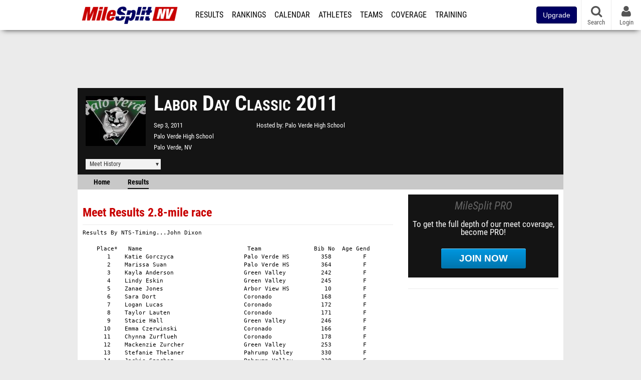

--- FILE ---
content_type: text/html; charset=UTF-8
request_url: https://nv.milesplit.com/meets/100111-labor-day-classic-2011/results
body_size: 21792
content:
<!DOCTYPE html>
<html lang="en" xmlns:>
<head>
    <script src="https://cmp.osano.com/AzyWAQS5NWEEWkU9/eab0a836-8bac-45b1-8b3e-e92e57e669db/osano.js?language=en"></script>
    <script src="https://www.flolive.tv/osano-flo.js" ></script>
    <!-- Google Tag Manager -->
    <script>(function (w, d, s, l, i) {
            w[l] = w[l] || [];
            w[l].push({
                'gtm.start':
                    new Date().getTime(), event: 'gtm.js'
            });
            var f = d.getElementsByTagName(s)[0],
                j = d.createElement(s), dl = l != 'dataLayer' ? '&l=' + l : '';
            j.async = true;
            j.src =
                'https://www.googletagmanager.com/gtm.js?id=' + i + dl;
            f.parentNode.insertBefore(j, f);
        })(window, document, 'script', 'dataLayer', 'GTM-M962P37');</script>
    <!-- End Google Tag Manager -->
    <title>Labor Day Classic 2011 - Meet Results 2.8-mile race  (Raw)</title>

    <!-- Meta -->
    <meta charset="utf-8">
    <meta http-equiv="Content-Type" content="text/html; charset=utf-8" />
    <script>var _sf_startpt=(new Date()).getTime()</script>

    <!-- Responsive -->
    <meta name="application-name" content="MileSplit Nevada" />
    <meta name="MobileOptimized" content="width" />
    <meta name="HandheldFriendly" content="true" />
    <meta name="apple-mobile-web-app-capable" content="yes" />
    <meta name="apple-mobile-web-app-status-bar-style" content="black" />
    <meta name="apple-touch-fullscreen" content="YES" />
    <meta name="viewport" content="width=device-width,initial-scale=1.0,minimum-scale=1.0,minimal-ui" />
    <meta name="format-detection" content="telephone=no;address=no;email=no" />

    <!-- Schema.org -->
        <script type="application/ld+json">
        {
            "@context": "https://schema.org",
            "@type": "SportsEvent",
            "name": "Labor Day Classic",
            "description": "MileSplits official Meet Results 2.8-mile race raw results for the 2011 Labor Day Classic, hosted by Palo Verde High School in Palo Verde NV.",
            "startDate": "2011-09-03",
            "endDate": "2011-09-03",
            "homeTeam": "Palo Verde High School",
            "sport": "Cross Country",
            "location": {
                "@type": "Place",
                "name": "Palo Verde High School",
                "address": {
                  "@type": "PostalAddress",
                  "addressLocality": "Palo Verde",
                  "addressRegion": "NV"
                }
            },
            "url": "https://nv.milesplit.com/meets/100111-labor-day-classic-2011/results/165699/raw"
        }
    </script>

    <!-- Icons -->
    <link href="https://assets.sp.milesplit.com/images/milesplit-favicon.png" rel="apple-touch-icon" />
    <link href="https://assets.sp.milesplit.com/images/milesplit-favicon.png" rel="shortcut icon" />
    <link rel="img_src" href="https://assets.sp.milesplit.com/images/milesplit-favicon.png" />

    <!-- Styling -->
    <link href="https://css.sp.milesplit.com/drivefaze/reset.css?build=20260115153858" rel="stylesheet" />
    <link rel="stylesheet" href="//maxcdn.bootstrapcdn.com/font-awesome/4.6.3/css/font-awesome.min.css">
    <link href="//fonts.googleapis.com/css?family=PT+Sans" rel="stylesheet" />
    <link href="//fonts.googleapis.com/css?family=Roboto:400,700,900" rel="stylesheet" />
    <link rel="stylesheet" href="https://css.sp.milesplit.com/milesplit/recaptcha.css?build=20260115153858"/>
    <!--[if lt IE 9]>
    <script src="//html5shiv.googlecode.com/svn/trunk/html5.js"></script>
    <![endif]-->
    <link href="https://css.sp.milesplit.com/drivefaze/default.css?build=20260115153858" rel="stylesheet" />
    <link href="https://css.sp.milesplit.com/drivefaze/sites/nv.css?build=20260115153858" rel="stylesheet" />

    <script>
        window.dataLayer = window.dataLayer || [];
        dataLayer.push ({
            'siteId'  : '29',
            'tld'     :  'com'
        });
    </script>

        <!-- Segment -->
    <script>
        !function(){var analytics=window.analytics=window.analytics||[];if(!analytics.initialize)if(analytics.invoked)window.console&&console.error&&console.error("Segment snippet included twice.");else{analytics.invoked=!0;analytics.methods=["trackSubmit","trackClick","trackLink","trackForm","pageview","identify","reset","group","track","ready","alias","debug","page","once","off","on","addSourceMiddleware","addIntegrationMiddleware","setAnonymousId","addDestinationMiddleware"];analytics.factory=function(e){return function(){var t=Array.prototype.slice.call(arguments);t.unshift(e);analytics.push(t);return analytics}};for(var e=0;e<analytics.methods.length;e++){var key=analytics.methods[e];analytics[key]=analytics.factory(key)}analytics.load=function(key,e){var t=document.createElement("script");t.type="text/javascript";t.async=!0;t.src="https://siop.flosports.tv/siop.js/v1/" + key + "/siop.min.js";;var n=document.getElementsByTagName("script")[0];n.parentNode.insertBefore(t,n);analytics._loadOptions=e};analytics._writeKey="r90fhunU3ddJmMaXcBYXLtAi2vkJHc5g";analytics._cdn="https://siop.flosports.tv";analytics.SNIPPET_VERSION="5.2.0";
            analytics.load("aNJHVzqtABqlCj8RMdLp4YsCVZ51nbs3");
            let rawSegmentIdentity = '';

            let userIdentity = false;
            if (rawSegmentIdentity){
                userIdentity = JSON.parse(rawSegmentIdentity);
            }

            if (userIdentity) {
                analytics.identify(
                    '',
                    userIdentity
                );
            }
            // do page call
            let args = JSON.parse('["Meet - Results",{"browser":"Chrome","browser_version":"131.0.0.0","component":"App Component","device":"Desktop","device_brand":"Apple","node_id":100111,"node_type":"Meet","page_category":"Meet","subpage_category":"Results","paywall_present":0,"vertical":"MileSplit","site_id":15,"milesplit_site_id":"29","milesplit_site_code":"nv"}]');
            if (args.length > 1) {
                analytics.page(
                    args[0],
                    args[1]
                );
            }
            else {
                analytics.page();
            }
        }}();
    </script>
    
    <!-- Framework -->
    <script src="//ajax.googleapis.com/ajax/libs/jquery/2.1.3/jquery.min.js"></script>
    <script src="https://www.recaptcha.net/recaptcha/enterprise.js?render={{ config('google:recaptcha') }}"></script>
    <script src="https://js.sp.milesplit.com/drivefaze/prereq.js?build=20260115153858"></script>
    <script src="https://js.sp.milesplit.com/drivefaze/core.js?build=20260115153858"></script>
    <script src="https://js.sp.milesplit.com/drivefaze/api.js?build=20260115153858"></script>
    <script src="https://js.sp.milesplit.com/3rdparty/twbs/3.3.7/bootstrap.min.js?build=20260115153858"></script>

    <!-- PlatformJS Browser and Device Detection & Segment -->
    <script src="https://js.sp.milesplit.com/3rdparty/platform.js?build=20260115153858"></script>
    <script src="https://js.sp.milesplit.com/drivefaze/segment.js?build=20260115153858"></script>

    <script src="/js/drivefaze/cointoss.js"></script>

    <script>
        var ads = {
            'ga': {
                'send': {
                    'hitType'         : 'event',
                    'eventCategory'   : 'dfp',
                    'eventAction'     : 'Initializing',
                    'eventLabel'      : 'Hi',
                    'eventValue'      : 'Hi',
                    'hitCallBack'     : function() {
                        _DF_.log('DFP Callback');
                    }
                }
            },
            'page': {
                'subdomain' : 'nv',
                'module'    : 'meets',
                'moduleId'  : '100111',
                'keywords'  : '',
                'account'   : '0'
            },
            'rules': {
                'id'                      : '',
                'cached'                  : '',
                'skin'                    : '',
                    'interstitial'            : '',
            'mobileInterstitial'      : '',
            'leaderboard'             : ''
            
        }
        }
        window.adData = ads;
        // Defer loading
        $(function(){
            Prereq
                .require({ 'layout'     : 'https://js.sp.milesplit.com/drivefaze/layout.js?build=20260115153858' });
                //.require({ 'api'        : 'https://js.sp.milesplit.com/drivefaze/api.js?build=20260115153858' })
                //.require({ 'twbs'       : 'https://js.sp.milesplit.com/3rdparty/twbs/3.3.7/bootstrap.min.js?build=20260115153858' })
            // Touch devices
            if (!!('ontouchstart' in window)) {
                Prereq.require(
                    'https://js.sp.milesplit.com/3rdparty/doubletaptogo/d2g.js?build=20260115153858',
                    function() {
                        $('#navbar li:has(ul)').doubleTapToGo();
                    }
                );
            }
        });
    </script>

    <!-- Verification -->
    <meta name="inmobi-site-verification" content="d3ac33f46ed8e33a0b3afa297531f596" />

    <!-- SEO -->
    <link rel="canonical" href="https://nv.milesplit.com/meets/100111-labor-day-classic-2011/results/165699/raw" />
                <meta name="description" content="MileSplits official Meet Results 2.8-mile race raw results for the 2011 Labor Day Classic, hosted by Palo Verde High School in Palo Verde NV." />
                <meta name="keywords" content="Labor Day Classic,Palo Verde,NV,USA" />
        
    <!-- Social/Sharing -->
    <link rel="publisher" href="//plus.google.com/106335681194473166154" />

    <!-- Facebook/OpenGraph -->
    <meta property="fb:admins" content="506280686,508214191" />
    <meta property="fb:app_id" content="261198561567" />
    <meta property="fb:page_id" content="104136371855" />
    <meta property="og:site_name" content="MileSplit Nevada" />
    <meta property="og:type" content="article" />
    <meta property="og:title" name="twitter:title" content="Labor Day Classic 2011 - Meet Results 2.8-mile race  (Raw)" />
            <meta property="og:description" name="twitter:description" content="MileSplits official Meet Results 2.8-mile race raw results for the 2011 Labor Day Classic, hosted by Palo Verde High School in Palo Verde NV." />
                <meta property="og:image" name="twitter:image:src" content="https://assets.sp.milesplit.com/team_logos/22285?v=1696446618" />
                    
    <!-- Twitter -->
    <meta name="twitter:card" content="summary">
    <meta name="twitter:site" content="@milesplit">

    <script src="https://js.sp.milesplit.com/drivefaze/pro/paywall.js?build=20260115153858"></script>

    
    
<script src="https://cdnjs.cloudflare.com/ajax/libs/handlebars.js/4.7.7/handlebars.runtime.min.js" integrity="sha512-1JsLHOJ3aKKxY96SA64yDTGQXo46wjivsGj6LiZGQaz0V6cGpGjfFOm1fnH9WkNwf8FFaIU8jVrvAjSESKESww==" crossorigin="anonymous" referrerpolicy="no-referrer"></script>
<script type="text/javascript" src="https://js.sp.milesplit.com/3rdparty/moment/moment.2.26.0.min.js?build=20260115153858"></script>
<link href="https://css.sp.milesplit.com/drivefaze/personalization/onboardingCTA.css?build=20260115153858" rel="stylesheet"/>
<link href="https://css.sp.milesplit.com/drivefaze/personalization/sidebarWidget.css?build=20260115153858" rel="stylesheet"/>
<script src="https://js.sp.milesplit.com/drivefaze/personalization/handlebarTemplates.js?build=20260115153858"></script>
<script type="text/javascript" src="https://js.sp.milesplit.com/drivefaze/personalization/articlesWidget.js?build=20260115153858"></script>


    <!-- Initialize site settings -->
    <script type="text/javascript">
        _DF_.init({
            subDomain: 'nv',
            rootDomain: 'milesplit.com',
            userName: '',
            userToken:'',
            userID: '',
            appName: 'MileSplit',
            appHash: 'f5a70250c936d9625a9535aa1baa9718',
            siteId: '29',
            accounts: JSON.parse('{\"domain\":\"https:\\/\\/accounts.milesplit.com\",\"apiDomain\":\"https:\\/\\/api30.milesplit.com\",\"signup\":\"\\/signup\",\"join\":\"\\/join\",\"login\":\"\\/login\",\"loginSuper\":\"\\/login\\/super\",\"forgot\":\"\\/login\\/forgot\",\"logout\":\"\\/logout\",\"register\":\"\\/register\",\"account\":\"\\/account\\/information\",\"editAccount\":\"\\/settings\\/edit\",\"subscription\":\"\\/account\\/subscriptions\"}')
        });
    </script>

</head>
<body class="drivefaze redesign2015 nv meets">
<!-- Google Tag Manager (noscript) -->
<noscript><iframe src="https://www.googletagmanager.com/ns.html?id=GTM-M962P37"
                  height="0" width="0" style="display:none;visibility:hidden"></iframe></noscript>
<!-- End Google Tag Manager (noscript) -->
<!-- Facebook -->
<script>
    window.fbAsyncInit = function() {
        FB.init({
            appId            : '261198561567',
            autoLogAppEvents : false,
            xfbml            : true,
            version          : 'v3.0'
        });
    };
</script>
<script async defer src="https://connect.facebook.net/en_US/sdk.js"></script>
<!-- End Facebook -->

<!-- AJAX Loader -->
<div id="loader">
    <div class="loaderMsgContainer">
        <div class="loaderMsg">
            <span>
                <i class="fa fa-spinner fa-spin"></i>
                <span class="loaderText">Loading</span>
            </span>
        </div>
    </div>
</div>
<!-- End AJAX Loader -->

<div id="page">
    <header role="banner" id="masthead">
        <div>

            <div id="logo">
                <a class="header" href="/">
                    <span class="title">MileSplit Nevada</span>
                </a>
            </div>

            <nav role="navigation" id="navbar">
                <div class="button">
                    <i class="fa fa-bars"></i>
                    <i class="fa fa-remove"></i>
                </div>
                <div class="menu">
                    <ul>
                                                <li class="upgrade-pill">
                            <a href="/join">
                                <button class="btn btn-primary btn-block btn-md">Upgrade</button>
                            </a>
                        </li>
                                                <li class="results">
                            <a href="/results">Results</a>
                            <ul>
                                <li class="resultLinkShoveLeft">
                                    <a href="/results">Meet Results</a>
                                </li>
                                <li class="resultLinkShoveLeft">
                                    <a href="http://milesplit.live/overall">Live Results</a>
                                </li>
                            </ul>
                        </li>
                        <li class="rankings">
                            <a href="/rankings/leaders/high-school-boys/indoor-track-and-field">Rankings</a>
                            <ul>
                                                                <li>
                                    <a href="/rankings/flo50/?year=2026&category=track">COROS MileSplit50</a>
                                </li>
                                                                <li>
                                    <a href="/rankings/leaders/high-school-boys/cross-country">XC Lists</a>
                                </li>
                                <li>
                                    <a href="/rankings/leaders/high-school-boys/indoor-track-and-field">Indoor Lists</a>
                                </li>
                                <li>
                                    <a href="/rankings/leaders/high-school-boys/outdoor-track-and-field">Outdoor Lists</a>
                                </li>
                                <li>
                                    <a href="/virtual-meets">Virtual Meets</a>
                                </li>
                                <li>
                                    <a href="/teamscores">XC Team Scores</a>
                                </li>
                                <li>
                                    <a href="/athletes/compare">Compare Athletes</a>
                                </li>
                            </ul>
                        </li>
                        <li class="calendar">
                            <a href="/calendar">Calendar</a>
                        </li>
                        <li id="navAthletes" class="athletes">
                            <a href="/athletes">Athletes</a>
                        </li>
                                                <li class="teams">
                            <a href="/teams">Teams</a>
                        </li>
                                                <li class="coverage">
                            <a href="#">Coverage</a>
                            <ul>
                                <li>
                                    <a href="/photos">Photos</a>
                                </li>
                                <li>
                                    <a href="/videos/meets">Videos</a>
                                </li>
                                <li>
                                    <a href="/articles">Articles Archive</a>
                                </li>
                                <li>
                                    <a href="/signings">College Commitments</a>
                                </li>
                            </ul>
                        </li>
                        <li class="discussion">
                            <a href="/training">Training</a>
                        </li>
                        <li class="registration">
                            <a href="/meet-creation">Registration</a>
                            <ul>
                                <li>
                                    <a href="/articles/213974">About</a>
                                </li>
                                <li>
                                    <a href="/meet-creation">Setup Meet</a>
                                </li>
                                                                <li>
                                    <a href="https://support.milesplit.com/">FAQ/Help</a>
                                </li>
                            </ul>
                        </li>
                        <li class="more">
                            <a href="/more">More</a>
                            <ul>
                                <li>
                                    <a href="https://www.boulderbibs.com/collections/milesplit" target="_blank" >Bibs</a>
                                </li>
                                                                <li>
                                    <a href="/timing">Timing Companies</a>
                                </li>
                                                                <li>
                                    <a href="/calc">Conversion Calculator</a>
                                </li>
                                <li>
                                    <a href="/racetab">RaceTab</a>
                                </li>
                                <li class="network">
                                    <a href="/network">MileSplit Network</a>
                                </li>
                                <li>

                            </ul>
                        </li>
                    </ul>
                </div>
            </nav>

                        <nav id="navbarUpgradePill">
                <div class="button">
                    <center>
                        <a href="/join">
                            <button class="btn btn-primary btn-block btn-md">Upgrade</button>
                        </a>
                    </center>
                </div>
            </nav>
            
            <nav id="social">
                <div class="button">
                    <a href="#" class="facebook">
                        <i class="fa fa-facebook-official"></i>
                    </a>
                    <a href="#" class="twitter">
                        <i class="fa fa-twitter"></i>
                    </a>
                    <span>Follow Us</span>
                </div>
            </nav>

            <nav id="search" role="search">
                <div class="button">
                    <a href="/search">
                        <i class="fa fa-search" style="display:block"></i>
                        <span>Search</span>
                    </a>
                </div>
            </nav>

            <nav id="account">
                <div class="button">
                    <a href="#account">
                        <i class="fa fa-user"></i>
                        <i class="fa fa-remove"></i>
                                                <span>Login</span>
                                            </a>
                </div>
                <div class="menu">
                    
                    <section>
                        <header>
                            <strong class="notLoggedIn">
                                Not logged in
                            </strong>
                        </header>

                        <ul>
                            <li>
                                <a href="/login?next=https%3A%2F%2Fnv.milesplit.com%2Fmeets%2F100111-labor-day-classic-2011%2Fresults%2F165699%2Fraw&ref=navbar">
                                    Login
                                </a>
                            </li>
                            <li>
                                <a href="/register?next=https%3A%2F%2Fnv.milesplit.com%2Fmeets%2F100111-labor-day-classic-2011%2Fresults%2F165699%2Fraw&ref=navbar">
                                    Sign Up
                                </a>
                            </li>
                        </ul>

                    </section>

                                    </div>
            </nav>

        </div>
    </header>
    <div id="skin"></div>
    <div class="leaderboard">
        <div id="leaderboard_atf"></div>
        <div id="leaderboard_promo"></div>
        <div id="pushdown"></div>
    </div>
    <main role="main">

        <div id="subheader">
            

    
<script src="https://js.sp.milesplit.com/drivefaze/meets/meets.js?build=20260115153858"></script>
<link href="https://css.sp.milesplit.com/drivefaze/dropdown.css?build=20260115153858" rel="stylesheet" />
<link href="https://css.sp.milesplit.com/drivefaze/meets/default.css?build=20260115153858" rel="stylesheet" />

<header class="meet">

        <figure class="logo">
        <a href="https://nv.milesplit.com/meets/100111-labor-day-classic-2011/info">
                        <img src="https://assets.sp.milesplit.com/team_logos/22285?v=1696446618" />
                    </a>
            </figure>
    
        <h1 class="meetName">
            Labor Day Classic 2011        </h1>


    <div class="basicInfo">
        <div class="date">
            <time>
                Sep 3, 2011            </time>
                    </div>

        <div class="venueName">
            <a href="https://nv.milesplit.com/venues/9954/palo-verde-high-school">Palo Verde High School</a>
        </div>

        <div class="venueCity">
            Palo Verde, NV        </div>

    </div>

    <div class="extendedInfo">

                <div class="hostedBy">
            <span>Hosted by</span>
            <a href="https://nv.milesplit.com/teams/22285-palo-verde-high-school">
                Palo Verde High School            </a>
        </div>
        
        

        
        <div class="countdown">
                    </div>
    </div>

    <div class="registration">

        
        
        
        


    </div>

    <div class="dropdownMenus">

        <div class="meetHistory">
            <a href="#">Meet History</a>
            <div class="dropdown">
                                <div class="recordCategories">
                    <strong>Records</strong>
                    <ul class="categories">
                        <li>
                            <a href="#meet">Meet</a>
                        </li>
                        <li>
                            <a href="#venue">Venue</a>
                        </li>
                    </ul>
                </div>
                <div class="meet records">
                    <strong>Meet Records</strong>
                    <ul>
                        <li class="back">
                            <a href="#back">Back</a>
                        </li>
                                                                        <li class="hs male meet">
                            <a href="https://www.milesplit.com/rankings/leaders/high-school-boys/cross-country?year=all&meet=14838">
                                High School Boys
                            </a>
                        </li>
                        <li class="hs female meet">
                            <a href="https://www.milesplit.com/rankings/leaders/high-school-girls/cross-country?year=all&meet=14838">
                                High School Girls
                            </a>
                        </li>
                                                                                            </ul>
                </div>
                                <div class="venue records">
                    <strong>Venue Records</strong>
                    <ul>
                                                <li class="back">
                            <a href="#back">Back</a>
                        </li>
                                                                                                <li class="hs male venue">
                            <a href="https://www.milesplit.com/rankings/leaders/high-school-boys/cross-country?year=all&venue=9954">
                                High School Boys
                            </a>
                        </li>
                        <li class="hs female venue">
                            <a href="https://www.milesplit.com/rankings/leaders/high-school-girls/cross-country?year=all&venue=9954">
                                High School Girls
                            </a>
                        </li>
                                                                                            </ul>
                </div>
                                <div class="pastMeets">
                    <strong>Past Meets</strong>
                                        <ul class="decades">
                                                                                                <li>
                            <a href="#2020">2020s</a>
                        </li>
                                                                                                                                                                                                                                                                                                                                                <li>
                            <a href="#2010">2010s</a>
                        </li>
                                                                                                                                                                                                                                                                                                                                                                                                                                                                                                                                                                                                                                                                                                                                                                                                                                                <li>
                            <a href="#2000">2000s</a>
                        </li>
                                                                                            </ul>
                                        <ul class="meets">
                                                <li class="back">
                            <a href="#back">Back</a>
                        </li>
                                                                        <li data-decade="2020">
                            <a href="https://nv.milesplit.com/meets/699706-palo-verde-labor-day-classic-2025">2025-08-30</a>
                                                            <a href="https://nv.milesplit.com/meets/100111-labor-day-classic-2011/compare/699706">Compare</a>
                                                    </li>
                                                <li data-decade="2020">
                            <a href="https://nv.milesplit.com/meets/497411-labor-day-classic-2022">2022-09-03</a>
                                                            <a href="https://nv.milesplit.com/meets/100111-labor-day-classic-2011/compare/497411">Compare</a>
                                                    </li>
                                                <li data-decade="2020">
                            <a href="https://nv.milesplit.com/meets/439412-labor-day-classic-2021">2021-09-04</a>
                                                            <a href="https://nv.milesplit.com/meets/100111-labor-day-classic-2011/compare/439412">Compare</a>
                                                    </li>
                                                <li data-decade="2010">
                            <a href="https://nv.milesplit.com/meets/367127-palo-verde-labor-day-classic-2019">2019-08-31</a>
                                                            <a href="https://nv.milesplit.com/meets/100111-labor-day-classic-2011/compare/367127">Compare</a>
                                                    </li>
                                                <li data-decade="2010">
                            <a href="https://nv.milesplit.com/meets/328437-las-vegas-labor-day-classic-2018">2018-09-01</a>
                                                            <a href="https://nv.milesplit.com/meets/100111-labor-day-classic-2011/compare/328437">Compare</a>
                                                    </li>
                                                <li data-decade="2010">
                            <a href="https://nv.milesplit.com/meets/284274-las-vegas-labor-day-classic-2017">2017-09-02</a>
                                                            <a href="https://nv.milesplit.com/meets/100111-labor-day-classic-2011/compare/284274">Compare</a>
                                                    </li>
                                                <li data-decade="2010">
                            <a href="https://nv.milesplit.com/meets/247054-las-vegas-labor-day-classic-2016">2016-09-03</a>
                                                            <a href="https://nv.milesplit.com/meets/100111-labor-day-classic-2011/compare/247054">Compare</a>
                                                    </li>
                                                <li data-decade="2010">
                            <a href="https://nv.milesplit.com/meets/216294-las-vegas-labor-day-classic-2015">2015-09-05</a>
                                                            <a href="https://nv.milesplit.com/meets/100111-labor-day-classic-2011/compare/216294">Compare</a>
                                                    </li>
                                                <li data-decade="2010">
                            <a href="https://nv.milesplit.com/meets/181815-las-vegas-labor-day-classic-2014">2014-08-30</a>
                                                            <a href="https://nv.milesplit.com/meets/100111-labor-day-classic-2011/compare/181815">Compare</a>
                                                    </li>
                                                <li data-decade="2010">
                            <a href="https://nv.milesplit.com/meets/151137-las-vegas-labor-day-classic-2013">2013-08-31</a>
                                                            <a href="https://nv.milesplit.com/meets/100111-labor-day-classic-2011/compare/151137">Compare</a>
                                                    </li>
                                                <li data-decade="2010">
                            <a href="https://nv.milesplit.com/meets/124003-las-vegas-labor-day-classic-2012">2012-09-01</a>
                                                            <a href="https://nv.milesplit.com/meets/100111-labor-day-classic-2011/compare/124003">Compare</a>
                                                    </li>
                                                <li data-decade="2000">
                            <a href="https://nv.milesplit.com/meets/56887-labor-day-classic-2009">2009-09-05</a>
                                                            <a href="https://nv.milesplit.com/meets/100111-labor-day-classic-2011/compare/56887">Compare</a>
                                                    </li>
                                            </ul>
                </div>
                            </div>
        </div>

        
        
    </div>

    <nav class="meetHeaderNav">

        <a href="https://nv.milesplit.com/meets/100111-labor-day-classic-2011/info">
            Home
        </a>

        <a href="https://nv.milesplit.com/meets/100111-labor-day-classic-2011/results" class="selected">
            Results
        </a>

        
        
        
        
        
        
        <div class="addthis_toolbox addthis_default_style addthis_24x24_style social">
            <a class="addthis_button_facebook"></a>
            <a class="addthis_button_twitter"></a>
            <a class="addthis_button_pinterest_share"></a>
            <a class="addthis_button_tumblr"></a>
            <a class="addthis_button_google_plusone_share"></a>
            <a class="addthis_button_compact"></a>
        </div>

        <script type="text/javascript">var addthis_config = {'data_track_addressbar':true,'data_ga_tracker':'UA-381648-1'};</script>
        <script type="text/javascript" src="//s7.addthis.com/js/300/addthis_widget.js#pubid=ra-51d30fae08c5dc5c"></script>
    </nav>
</header>

<script type="text/javascript">
    $(document).ready(function(){
        var cur = new Date();
        var close = new Date('');
        var one_day = 1000 * 60 * 60 * 24;
        var distance = close.getTime() - cur.getTime();
        var daysLeft = distance/ one_day;
        if(daysLeft > 1){
            $('#countdownMain').text(`Registration Closes in ${ Math.floor(daysLeft) } days`)
        } else {
            $('#countdownMain').text('Time left to register');
            var x = setInterval(function() {
                var now = new Date();
                var distance = close.getTime() - now.getTime();
                var hours = Math.floor((distance % (1000 * 60 * 60 * 24)) / (1000 * 60 * 60));
                var minutes = Math.floor((distance % (1000 * 60 * 60)) / (1000 * 60));
                var seconds = Math.floor((distance % (1000 * 60)) / 1000);
                $('#countdownClock').text(`${hours} Hours ${minutes} Minutes ${seconds} Seconds`)
                if (distance < 0) {
                    clearInterval(x);
                    $('#countdownMain').text('')
                    $('#countdownClock').text('')
                }
            }, 1000);
        }
    })
</script>


                    </div>

        
        <div id="content" class="content">
            <div>
                

<article>

    <header>
        <h2>Meet Results 2.8-mile race </h2>
        <form id="frmMeetResultsDetailFilter" autocomplete="off">
                                                        </form>
    </header>

        <div id="meetResultsBody" >
        <pre>
Results By NTS-Timing...John Dixon
                                                                                                 Total  
    Place*   Name                              Team               Bib No  Age Gend                Time        Pace  
       1    Katie Gorczyca                    Palo Verde HS         358         F               17:18.5      6:11/M
       2    Marissa Suan                      Palo Verde HS         364         F               18:13.9      6:30/M
       3    Kayla Anderson                    Green Valley          242         F               18:30.7      6:36/M
       4    Lindy Eskin                       Green Valley          245         F               18:34.0      6:38/M
       5    Zanae Jones                       Arbor View HS          10         F               18:43.8      6:41/M
       6    Sara Dort                         Coronado              168         F               18:45.5      6:42/M
       7    Logan Lucas                       Coronado              172         F               18:56.7      6:46/M
       8    Taylor Lauten                     Coronado              171         F               19:15.0      6:53/M
       9    Stacie Hall                       Green Valley          246         F               19:16.3      6:53/M
      10    Emma Czerwinski                   Coronado              166         F               19:36.1      7:00/M
      11    Chynna Zurflueh                   Coronado              178         F               19:50.1      7:05/M
      12    Mackenzie Zurcher                 Green Valley          253         F               20:04.6      7:10/M
      13    Stefanie Thelaner                 Pahrump Valley        330         F               20:07.0      7:11/M
      14    Jackie Sanchez                    Pahrump Valley        328         F               20:32.5      7:20/M
      15    Bailey Dunlap                     Palo Verde HS         357         F               20:39.7      7:23/M
      16    Katie Lopez                       Green Valley          247         F               20:43.1      7:24/M
      17    Sianna Nelson                     Bonanza                65         F               20:54.2      7:28/M
      18    Tessa Trumen                      Coronado              177         F               21:14.0      7:35/M
      19    Hannah Coleman                    Palo Verde HS         353         F               21:14.2      7:35/M
      20    Bailey Warnick                    Arbor View HS          12         F               21:16.9      7:36/M
      21    Shayla Jenkins                    Arbor View HS           9         F               21:20.7      7:37/M
      22    Minniya Wilson                    Canyon Springs         83         F               21:47.5      7:47/M
      23    Chelsey Noorda                    Clark                 138         F               21:57.4      7:50/M
      24    Samantha Conaway                  Coronado              165         F               22:01.1      7:52/M
      25    Raquel Scholz                     Bonanza                66         F               22:03.0      7:53/M
      26    Alison Brady                      Palo Verde HS         352         F               22:20.3      7:59/M
      27    Karly Biddle                      Arbor View HS           2         F               22:22.1      7:59/M
      28    Liz Terry                         Pahrump Valley        329         F               22:28.8      8:01/M
      29    Paige Baker                       Arbor View HS           1         F               22:34.8      8:04/M
      30    Jessica Scamman                   Faith Lutheran        232         F               22:38.8      8:05/M
      31    Emy Rodriguez                     Rancho                412         F               22:43.1      8:07/M
      32    Cherise Beynon                    Canyon Springs         81         F               22:46.1      8:08/M
      33    Annika Murray                     Palo Verde HS         360         F               22:48.6      8:09/M
      34    Caitlan Shaw                      Palo Verde HS         361         F               22:52.5      8:10/M
      35    Marisa Davidson                   Green Valley          244         F               22:58.5      8:12/M
      36    Kira Brin                         Green Valley          478         F               23:05.0      8:15/M
      37    Nancy Bastidi                     Bonanza                63         F               23:06.8      8:15/M
      38    Kamryn Higgins                    Arbor View HS           8         F               23:15.3      8:18/M
      39    Abbey Hensen                      Arbor View HS           7         F               23:32.3      8:24/M
      40    Joslyn Rea                        Laughlin              286         F               23:32.6      8:24/M
      41    Vallerie Kim                      Cimarron-Memorial     124         F               23:45.9      8:29/M
      42    Mia D'Arienzo                     Arbor View HS           5         F               23:50.7      8:31/M
      43    Brittney Igleheart                Coronado              169         F               23:55.9      8:33/M
      44    Tessa Cartwright                  Green Valley          243         F               23:56.1      8:33/M
      45    Blaire Macneil                    Coronado              173         F               23:57.6      8:33/M
      46    Taylor Verchick                   Arbor View HS          11         F               24:00.1      8:34/M
      47    Cara Connaghan                    Palo Verde HS         354         F               24:03.2      8:35/M
      48    Crystal Respicio                  Palo Verde HS         390         F               24:09.4      8:38/M
      49    Kari Ruschmeyer                   Liberty               298         F               24:11.2      8:38/M
      50    Brooke Macneil                    Coronado              174         F               24:12.4      8:39/M
      51    Hannah Lane                       Pahrump Valley        324         F               24:32.9      8:46/M
      52    Emily Mertz                       Pahrump Valley        326         F               24:34.3      8:46/M
      53    Jane Rawlins                      Coronado              175         F               24:46.1      8:51/M
      54    Renee Aponte                      Coronado              164         F               24:46.8      8:51/M
      55    Katie Laudenslager                Coronado              170         F               24:47.9      8:51/M
      56    Bianca Rodriguez                  SECTA                 425         F               24:52.0      8:53/M
      57    Jasmin Thawesee                   SECTA                 427         F               24:58.9      8:55/M
      58    Francesca D'Arienzo               Arbor View HS           4         F               25:13.0      9:00/M
      59    Javanna Descuatan                 Pahrump Valley        322         F               25:18.8      9:02/M
      60    DJ Carter                         Moapa Valley          311         F               25:22.2      9:04/M
      61    Beatris Santana                   SECTA                 426         F               25:27.6      9:05/M
      62    Arika Rapovy                      Green Valley          251         F               25:30.4      9:06/M
      63    Jennifer Payan                    SECTA                 424         F               25:37.4      9:09/M
      64    Nicole Pulido                     Green Valley          250         F               25:55.5      9:15/M
      65    Celeste Kochan                    Palo Verde HS         359         F               26:34.1      9:29/M
      66    Rimma Alejandro                   SECTA                 420         F               26:35.1      9:30/M
      67    Kristen Mayo                      Green Valley          248         F               26:38.2      9:31/M
      68    BREANNA LAW                       Rancho                409         F               26:44.9      9:33/M
      69    Marissa Morales                   Pahrump Valley        327         F               27:01.3      9:39/M
      70    Kristen Squires                   Green Valley          252         F               27:06.3      9:41/M
      71    Amber Cornelius-Brandon           Palo Verde HS         355         F               27:14.0      9:44/M
      72    Martha Triay                      Liberty               299         F               27:16.9      9:44/M
      73    Julissa Pizarro                   Green Valley          249         F               27:24.1      9:47/M
      74    Courtney Cates                    SECTA                 421         F               27:31.3      9:50/M
      75    Adriana Amador                    Coronado              162         F               27:35.3      9:51/M
      76    Bryanna Starks                    Palo Verde HS         362         F               27:44.8      9:54/M
      77    Charity Chamberlain               SECTA                 422         F               27:48.5      9:56/M
      78    Kalina Hanson                     Mojave                319         F               27:59.4     10:00/M
      79    Cathy McCormick                   Pahrump Valley        325         F               28:25.7     10:09/M
      80    Kayla Millette                    Liberty               297         F               29:06.7     10:24/M
      81    Anjalina Perkins                  Rancho                410         F               29:47.8     10:38/M
      82    Amberlyn Bartlett                 Palo Verde HS         351         F               30:13.3     10:48/M
      83    Melisa Valencia                   Rancho                413         F               31:27.6     11:14/M
      84    Nicolette D'Arienzo               Arbor View HS           6         F               32:16.3     11:31/M
      85    Karina Rincon                     Rancho                411         F               32:22.3     11:34/M
      86    Nicole Doan                       Palo Verde HS         356         F               33:02.8     11:48/M
      87    Mariya Amato                      Liberty               296         F               33:56.0     12:07/M
      88    Caitlyn Huggins                   Laughlin              285         F               34:50.6     12:26/M
      89    Ivette Bautista                   Bonanza                64         F               36:40.4     13:06/M

2011 Las Vegas Labor Day Classic Frosh-Soph Boys

Overall Finish List

September 03, 2011
Results By NTS-Timing...John Dixon
                                                                                                 Total  
    Place*   Name                              Team               Bib No  Age Gend                Time        Pace  
       1    Martin Ponce                      SECTA                 438         M               15:09.2      5:25/M
       2    George Espino                     Centennial             94         M               15:49.1      5:39/M
       3    Jackson Carter                    Centennial             92         M               15:57.0      5:42/M
       4    Mucuranyana Amon                  Clark                 139         M               16:21.7      5:50/M
       5    Miguel Garcia                     SECTA                 431         M               16:32.5      5:54/M
       6    Pedro Rios                        Palo Verde HS         379         M               16:44.4      5:59/M
       7    Seth Wright                       Cimarron-Memorial     126         M               16:47.5      6:00/M
       8    Al Gourrier                       Liberty               303         M               16:58.5      6:04/M
       9    Chance Bonaventura                Centennial             91         M               17:01.2      6:05/M
      10    Ben Stock                         Green Valley          261         M               17:02.0      6:05/M
      11    Dylan Ong                         Palo Verde HS         378         M               17:16.1      6:10/M
      12    Nick Werner                       Palo Verde HS         384         M               17:16.8      6:10/M
      13    Tyler Zurcher                     Green Valley          266         M               17:18.7      6:11/M
      14    Jeremiah Delph                    Palo Verde HS         368         M               17:22.5      6:12/M
      15    Adam Morris                       Coronado              192         M               17:26.0      6:14/M
      16    Dyson Clement                     Coronado              183         M               17:26.2      6:14/M
      17    Charles Bennion                   Clark                 140         M               17:30.8      6:15/M
      18    David Nordin                      SECTA                 435         M               17:31.7      6:15/M
      19    Cameron McCalla                   Coronado              189         M               17:32.9      6:16/M
      20    Shane Cashin                      Clark                 143         M               17:38.7      6:18/M
      21    Tyler Matallah                    Coronado              188         M               17:46.8      6:21/M
      22    Quinn Gallagher                   Arbor View HS          17         M               17:51.2      6:23/M
      23    David Perez                       SECTA                 437         M               17:53.6      6:23/M
      24    Harrison Kelly                    Arbor View HS          20         M               17:55.3      6:24/M
      25    Will McInnis                      Palo Verde HS         376         M               17:57.2      6:25/M
      26    Jonathan George                   Liberty               302         M               17:58.1      6:25/M
      27    Alex Grant                        Liberty               304         M               17:59.0      6:25/M
      28    Zachary Luscher                   Palo Verde HS         375         M               18:01.3      6:26/M
      29    Andrew Riffel                     Arbor View HS          23         M               18:04.6      6:27/M
      30    Anthony Signorelli                Cimarron-Memorial     125         M               18:09.7      6:29/M
      31    Alfredo Ramirez                   SECTA                 439         M               18:13.0      6:30/M
      32    Emmanuel Benitez                  Coronado              180         M               18:16.3      6:31/M
      33    Davian Parks                      SECTA                 436         M               18:25.9      6:35/M
      34    John Vigil                        Arbor View HS          27         M               18:26.8      6:35/M
      35    Tyler Ruschmeyer                  Liberty               306         M               18:30.6      6:36/M
      36    Skyler Whipple                    Moapa Valley          314         M               18:32.9      6:37/M
      37    Luke Thomas                       Coronado              195         M               18:34.9      6:38/M
      38    Jacob Lopez                       Liberty               305         M               18:37.3      6:39/M
      39    Kana'i Sportsman                  Palo Verde HS         382         M               18:37.6      6:39/M
      40    Jimmy Kurashige                   Centennial             97         M               18:38.0      6:39/M
      41    Garret Stagner                    Centennial            103         M               18:39.6      6:40/M
      42    Spencer Day                       Centennial             93         M               18:40.9      6:40/M
      43    Angel Lopez                       SECTA                 432         M               18:42.5      6:41/M
      44    Ryan Samano                       Canyon Springs         85         M               18:42.8      6:41/M
      45    Roberto Gonzalez                  Arbor View HS          18         M               18:43.2      6:41/M
      46    Trey Bradburn                     Arbor View HS          13         M               18:58.0      6:46/M
      47    Christian Castellanos             Palo Verde HS         367         M               19:01.0      6:48/M
      48    Riley Moore                       Coronado              191         M               19:04.5      6:49/M
      49    Cory Chatterton                   Arbor View HS          16         M               19:07.2      6:50/M
      50    Garrett Meyer                     SECTA                 433         M               19:10.8      6:51/M
      51    Connor Jones                      Palo Verde HS         372         M               19:15.4      6:53/M
      52    Branden Ramirez                   Coronado              194         M               19:16.6      6:53/M
      53    Bryan Ibarra                      Canyon Springs         84         M               19:22.4      6:55/M
      54    Brandon McCormick                 Faith Lutheran        234         M               19:26.5      6:56/M
      55    Alex Salaices                     Centennial            102         M               19:28.0      6:57/M
      56    Jacob Stearns                     Pahrump Valley        332         M               19:28.2      6:57/M
      57    Corey James                       Rancho                468         M               19:32.0      6:59/M
      58    Ryan Tingle                       Green Valley          263         M               19:33.1      6:59/M
      59    Connor Wilson                     Centennial            106         M               19:40.1      7:01/M
      60    Sergei Fedossov                   Palo Verde HS         369         M               19:44.7      7:03/M
      61    Spencer King                      Palo Verde HS         373         M               19:45.7      7:03/M
      62    Lorenzo Johnson                   Rancho                469         M               19:47.1      7:04/M
      63    Jason Reed                        Arbor View HS          22         M               19:52.5      7:06/M
      64    Matt Klimek                       Coronado              186         M               19:55.2      7:07/M
      65    Sean Johnson                      Centennial             96         M               20:02.0      7:09/M
      66    Andrew Soule                      Liberty               307         M               20:05.8      7:10/M
      67    Chandler Cruden                   Faith Lutheran        233         M               20:06.9      7:11/M
      68    Greg Goronson                     Arbor View HS          19         M               20:08.0      7:11/M
      69    Zach Woodfield                    Arbor View HS          28         M               20:10.5      7:12/M
      70    Jonathan Rose                     Palo Verde HS         380         M               20:11.1      7:13/M
      71    Daniel Mortenson                  Palo Verde HS         377         M               20:14.3      7:14/M
      72    Jeremy Scofield                   Arbor View HS          24         M               20:20.9      7:16/M
      73    charles Busat                     Coronado              181         M               20:21.2      7:16/M
      74    Brayden Bulloch                   Arbor View HS          15         M               20:21.8      7:16/M
      75    Bryson Larkin                     Palo Verde HS         374         M               20:22.7      7:16/M
      76    Jayce Breeding                    Arbor View HS          14         M               20:25.1      7:18/M
      77    Chace Combs                       Green Valley          255         M               20:25.4      7:18/M
      78    Chad Beller                       Coronado              179         M               20:28.1      7:19/M
      79    Spencer Lefevre                   Centennial             98         M               20:38.7      7:22/M
      80    Noah Mertz                        Pahrump Valley        331         M               20:41.3      7:23/M
      81    John Slackway                     Clark                 145         M               20:41.4      7:23/M
      82    Marshall Potts                    Moapa Valley          313         M               20:43.6      7:24/M
      83    David Kessler                     Green Valley          259         M               20:51.3      7:27/M
      84    Andrew Orr                        Clark                 464         M               21:00.9      7:30/M
      85    Dylan Jensen                      Rancho                470         M               21:02.2      7:31/M
      86    James Davidson                    Clark                 463         M               21:08.0      7:33/M
      87    Daniel Yoon                       Clark                 465         M               21:09.0      7:33/M
      88    Ben Tucker                        Bonanza                67         M               21:09.5      7:33/M
      89    Aidan Cortney                     Green Valley          256         M               21:31.2      7:41/M
      90    Lync Vandervender                 Palo Verde HS         383         M               21:35.7      7:43/M
      91    Anthony Casullo                   Coronado              182         M               21:36.7      7:43/M
      92    Nathanial Walfurst                Coronado              196         M               21:39.6      7:44/M
      93    Travis Norland                    Arbor View HS          21         M               21:42.0      7:45/M
      94    Jason Patrino                     Green Valley          260         M               21:42.3      7:45/M
      95    Jake Cannady                      Green Valley          254         M               22:03.6      7:53/M
      96    Miguel Tripon                     Green Valley          264         M               22:04.3      7:53/M
      97    Abdullah Yusufzai                 Palo Verde HS         385         M               22:08.0      7:54/M
      98    Raul Valle                        Mojave                320         M               22:10.6      7:55/M
      99    Bailey Carlton                    Clark                 142         M               22:17.2      7:58/M
     100    Cameron Neitzke                   Coronado              193         M               22:21.2      7:59/M
     101    Forrest Mitchell                  Coronado              190         M               22:21.7      7:59/M
     102    Tanner Hansen                     Palo Verde HS         371         M               22:27.3      8:01/M
     103    Eric Feuerstein                   Palo Verde HS         370         M               22:28.5      8:01/M
     104    Jordan King                       Clark                 462         M               22:43.1      8:07/M
     105    Coy Shinn                         Clark                 144         M               22:45.1      8:08/M
     106    Gearoid Dunbar                    Green Valley          257         M               22:57.7      8:12/M
     107    Donavan Kohler                    Coronado              187         M               23:08.2      8:16/M
     108    Brandon Aguilar                   SECTA                 428         M               23:29.0      8:23/M
     109    Joshua Scofield                   Arbor View HS          25         M               23:38.3      8:26/M
     110    Omar Alvarez                      SECTA                 429         M               23:42.8      8:28/M
     111    Ryan Baker                        Palo Verde HS         365         M               23:44.3      8:29/M
     112    Trayvon Mack                      Laughlin              287         M               24:45.5      8:50/M
     113    Jacob Johnson                     Coronado              185         M               24:47.7      8:51/M
     114    Alex Wood                         Green Valley          265         M               24:58.5      8:55/M
     115    Kohsuke Ito                       Rancho                467         M               25:20.3      9:03/M
     116    Austin Lopez                      Centennial             99         M               28:03.2     10:01/M
     117    Tyler Velasco                     Pahrump Valley        333         M               29:13.5     10:26/M
     118    Wesley Wu                         Clark                 466         M               29:20.5     10:29/M

2011 Las Vegas Labor Day Classic Junior-Senior Girls

Overall Finish List

September 03, 2011
Results By NTS-Timing...John Dixon
                                                                                                 Total  
    Place*   Name                              Team               Bib No  Age Gend                Time        Pace  
       1    Kelly Smith                       Coronado              205         F               18:40.1      6:40/M
       2    Summer Holloway                   Green Valley          270         F               18:52.4      6:44/M
       3    Kayla Landau                      Arbor View HS          41         F               18:58.3      6:46/M
       4    Emily Adams                       Bonanza                68         F               19:01.0      6:48/M
       5    Amberly Halstead                  Arbor View HS          37         F               19:09.1      6:50/M
       6    Taylor Coss                       SECTA                 441         F               19:27.1      6:57/M
       7    Kristen Morrill                   Coronado              204         F               19:32.0      6:59/M
       8    Lizbeth Aguilar                   SECTA                 440         F               19:50.4      7:05/M
       9    Kayla Herrera                     Liberty               308         F               19:53.7      7:06/M
      10    Sage Andress                      Green Valley          267         F               20:03.4      7:10/M
      11    Sydney Torres                     Arbor View HS          48         F               20:14.8      7:14/M
      12    Carrie Rastello                   Clark                 151         F               20:21.3      7:16/M
      13    Kayla Hoag                        Clark                 148         F               20:25.4      7:18/M
      14    Katie Monaco                      Coronado              203         F               20:28.0      7:19/M
      15    Ashley Koch                       Palo Verde HS         387         F               20:28.8      7:19/M
      16    Kyomi Flammini                    Arbor View HS          34         F               20:42.9      7:24/M
      17    Kemberly Mejia                    Laughlin              291         F               20:43.9      7:24/M
      18    Randi Withoft                     Arbor View HS          49         F               20:53.7      7:28/M
      19    Kristin Hoag                      Clark                 149         F               20:54.4      7:28/M
      20    Karli Miller                      Arbor View HS          44         F               20:54.9      7:28/M
      21    Julianna Thornock                 Clark                 153         F               20:56.9      7:29/M
      22    Cynthia Claphanson                Coronado              200         F               21:09.9      7:33/M
      23    Amanda Shaffer                    Clark                 152         F               21:21.4      7:38/M
      24    Caitlyn Orne                      Faith Lutheran        238         F               21:28.8      7:40/M
      25    Christina Escarzaga               Laughlin              289         F               21:33.7      7:42/M
      26    Celina Capone                     Coronado              199         F               21:38.8      7:44/M
      27    Bobbi Tibbits                     Coronado              206         F               21:53.9      7:49/M
      28    Rebecca Attebery                  Coronado              198         F               22:02.8      7:52/M
      29    Jordan Mays                       Arbor View HS          43         F               22:04.4      7:53/M
      30    Mystica Montoya                   Bonanza                72         F               22:07.0      7:54/M
      31    Michelle Garcia                   SECTA                 444         F               22:28.2      8:01/M
      32    Cheyenne Contreras                Laughlin              288         F               22:29.0      8:02/M
      33    Allison August                    Cimarron-Memorial     127         F               22:31.7      8:03/M
      34    Alyssa Joya                       Cimarron-Memorial     130         F               22:36.7      8:04/M
      35    Adriana Moreno                    Cimarron-Memorial     131         F               22:38.7      8:05/M
      36    Zaira Jacuinde-Garcia             Rancho                417         F               22:39.4      8:05/M
      37    Leah Holleran                     Faith Lutheran        236         F               22:39.9      8:05/M
      38    Adriana Coon                      Arbor View HS          32         F               22:40.7      8:06/M
      39    Ashlyn Sanchez                    SECTA                 446         F               23:02.9      8:14/M
      40    Misha Carthen                     Arbor View HS          30         F               23:07.8      8:15/M
      41    Aspen Holland                     Arbor View HS          40         F               23:16.0      8:19/M
      42    Tracy Echeverri                   Green Valley          268         F               23:18.3      8:19/M
      43    Lauren Leany                      Arbor View HS          42         F               23:24.8      8:21/M
      44    Lauren Guffy                      Arbor View HS          36         F               23:27.8      8:23/M
      45    Amanda Pavia                      Arbor View HS          46         F               23:29.7      8:23/M
      46    Isabel Pantoja                    Arbor View HS          45         F               23:30.4      8:24/M
      47    Brittney Senecal                  Green Valley          272         F               23:32.1      8:24/M
      48    Elyssa Cuenca                     SECTA                 442         F               23:44.0      8:29/M
      49    Reagan Harrison                   Arbor View HS          38         F               23:44.6      8:29/M
      50    Caroline Thorley                  Bonanza                73         F               23:44.9      8:29/M
      51    Larisa Perez                      Cimarron-Memorial     132         F               24:14.8      8:39/M
      52    Sarah Lamberg                     Faith Lutheran        237         F               24:15.6      8:40/M
      53    Renee Tesarek                     Green Valley          273         F               24:27.1      8:44/M
      54    Ashley Hensen                     Arbor View HS          39         F               24:30.9      8:45/M
      55    Caiti Raymond                     Arbor View HS          47         F               24:31.4      8:45/M
      56    Kiara Hayden                      Cimarron-Memorial     129         F               24:32.4      8:46/M
      57    Stephanie De La Cruz              SECTA                 443         F               24:40.2      8:49/M
      58    Nancy Martinez                    Laughlin              290         F               24:41.1      8:49/M
      59    Tobi Flagg                        Pahrump Valley        335         F               24:44.0      8:50/M
      60    Nadine Aleman                     Bonanza                69         F               24:49.6      8:52/M
      61    Siearra Padilla                   Laughlin              292         F               24:56.9      8:54/M
      62    Marissa Findlay                   Green Valley          269         F               25:03.7      8:57/M
      63    Elana Amador                      Coronado              197         F               25:06.6      8:58/M
      64    Patricia Mecinas-santiago         Rancho                418         F               25:09.0      8:59/M
      65    Haley Davidson                    Bonanza                71         F               25:24.0      9:04/M
      66    Alyson Hayon                      Coronado              201         F               25:25.5      9:05/M
      67    Gabriela Gomez                    SECTA                 445         F               25:28.1      9:06/M
      68    Kenna McMurray                    Moapa Valley          315         F               25:28.3      9:06/M
      69    Merilin Colmenares                Bonanza                70         F               25:38.8      9:09/M
      70    Kiley Cook                        Arbor View HS          31         F               25:45.6      9:12/M
      71    Lupe Alarcon                      Pahrump Valley        334         F               25:57.3      9:16/M
      72    Sierra Stepp                      Canyon Springs         87         F               25:57.5      9:16/M
      73    Miranda Monje                     Pahrump Valley        338         F               26:26.4      9:26/M
      74    Mckenzie Jefferson                Green Valley          271         F               26:50.0      9:35/M
      75    Robyn Wichael                     Pahrump Valley        339         F               26:51.3      9:35/M
      76    Savannah McMurty                  Coronado              202         F               27:04.1      9:40/M
      77    Elizabeth Cahoon                  Cimarron-Memorial     128         F               28:05.5     10:02/M
      78    Angelica McNerny                  Pahrump Valley        337         F               30:04.6     10:44/M
      79    Monica Ogata                      Rancho                419         F               30:47.9     11:00/M
      80    Sapir Angel                       Rancho                414         F               32:45.4     11:42/M
      81    Kanae Ito                         Rancho                416         F               34:31.3     12:20/M

2011 Las Vegas Labor Day Classic Junior-Senior Boys

Overall Finish List

September 03, 2011
Results By NTS-Timing...John Dixon
                                                                                            Total  
    Place*   Name                              Team               Bib No Gend                Time        Pace  
       1    Nick Hartle                       Centennial            111    M               14:10.6      5:04/M
       2    Basabose Bahati                   Clark                 156    M               14:17.3      5:06/M
       3    Alan Ekanger                      Coronado              212    M               15:08.4      5:24/M
       4    Doug Harris                       Green Valley          277    M               15:30.0      5:32/M
       5    Alex Bylina                       Green Valley          274    M               15:40.0      5:36/M
       6    Zach Zimdars                      SECTA                 454    M               15:41.3      5:36/M
       7    Alejandro Montesinos              Coronado              223    M               15:44.7      5:37/M
       8    Malik Jackson                     Cimarron-Memorial     135    M               15:45.1      5:38/M
       9    Christian Fortner                 Green Valley          276    M               15:51.9      5:40/M
      10    Kevin Beuchat                     Canyon Springs         88    M               15:54.7      5:41/M
      11    Alex Tarangul                     Coronado              227    M               16:02.4      5:44/M
      12    Tyler Hilt                        Centennial            112    M               16:03.0      5:44/M
      13    Ian Lee                           Centennial            114    M               16:03.6      5:44/M
      14    Tyler Fyock                       Green Valley          258    M               16:08.8      5:46/M
      15    Wyatt Morris                      Centennial            120    M               16:18.8      5:49/M
      16    Jonathan Billings                 Bonanza                74    M               16:19.2      5:50/M
      17    Justin Galaviz                    Centennial            109    M               16:25.4      5:52/M
      18    Gavin Williams                    Faith Lutheran        241    M               16:25.8      5:52/M
      19    Nick Cobb                         Palo Verde HS         397    M               16:28.6      5:53/M
      20    Jair Diaz                         SECTA                 449    M               16:31.2      5:54/M
      21    Sean Cortney                      Green Valley          275    M               16:31.7      5:54/M
      22    Carlos Alvarado                   Palo Verde HS         391    M               16:32.2      5:54/M
      23    Keneth Lawrence                   SECTA                 450    M               16:34.0      5:55/M
      24    Ricky Ng                          Cimarron-Memorial     137    M               16:35.9      5:55/M
      25    Albert Munoz                      SECTA                 452    M               16:36.5      5:56/M
      26    Shelby Decker                     Arbor View HS          50    M               16:36.8      5:56/M
      27    Michael Patrino                   Green Valley          282    M               16:37.2      5:56/M
      28    Ashton Carr                       Palo Verde HS         394    M               16:37.7      5:56/M
      29    Drew McInnis                      Palo Verde HS         402    M               16:44.3      5:59/M
      30    Colin Schultz                     Liberty               310    M               16:45.3      5:59/M
      31    Wyatt Ihmels                      Coronado              216    M               16:47.0      6:00/M
      32    Justin Miller                     Arbor View HS          60    M               16:56.7      6:03/M
      33    Daniel Martinez                   Canyon Springs         89    M               16:59.9      6:04/M
      34    Jonathon Martinez                 Centennial            117    M               17:00.6      6:04/M
      35    Alex Rios                         Faith Lutheran        240    M               17:04.1      6:06/M
      36    Zac Stepke                        Rancho                473    M               17:04.8      6:06/M
      37    Dominic Ball                      SECTA                 447    M               17:05.0      6:06/M
      38    Dylan Jaramillo                   Arbor View HS          55    M               17:05.4      6:06/M
      39    Mark Hickey                       Coronado              215    M               17:05.7      6:06/M
      40    Nick Bosse                        Coronado              209    M               17:07.6      6:07/M
      41    Logan Epperson                    Bonanza                76    M               17:07.8      6:07/M
      42    Matt Nelson                       Green Valley          281    M               17:11.0      6:08/M
      43    Brandon Lopez                     Centennial            115    M               17:12.4      6:09/M
      44    Robert Rudd                       Bonanza                78    M               17:12.9      6:09/M
      45    Blaine Muri                       Green Valley          280    M               17:13.5      6:09/M
      46    Matt Christensen                  SECTA                 448    M               17:13.8      6:09/M
      47    Kevin Colgan                      Coronado              210    M               17:14.0      6:09/M
      48    Andrew Cardenas                   Palo Verde HS         393    M               17:16.6      6:10/M
      49    Stephen Leavitt                   Arbor View HS          58    M               17:17.6      6:10/M
      50    Vlad Panin                        Coronado              225    M               17:19.4      6:11/M
      51    Mike Mascari                      Centennial            118    M               17:19.8      6:11/M
      52    Matt Aguinaga                     Coronado              208    M               17:20.3      6:11/M
      53    Justin Respicio                   Palo Verde HS         405    M               17:20.7      6:11/M
      54    Tyler Giles                       Centennial            110    M               17:21.0      6:12/M
      55    Carlton Herbert                   Green Valley          278    M               17:21.8      6:12/M
      56    Ryan Meservey                     Arbor View HS          59    M               17:22.4      6:12/M
      57    Bryan Melendez                    Palo Verde HS         403    M               17:23.9      6:13/M
      58    Brian Romero                      Laughlin              294    M               17:24.9      6:13/M
      59    Benjamin Clemens                  Cimarron-Memorial     133    M               17:25.9      6:13/M
      60    Jesse Rodgers                     Green Valley          284    M               17:27.8      6:14/M
      61    Jose Solorio                      Palo Verde HS         407    M               17:33.9      6:16/M
      62    Brandon Koltes                    Palo Verde HS         400    M               17:45.7      6:20/M
      63    Tyler Schulz                      Rancho                477    M               17:46.2      6:21/M
      64    Andrew White                      Pahrump Valley        350    M               17:51.1      6:23/M
      65    James Castellanos                 Clark                 158    M               17:51.3      6:23/M
      66    London Stein                      Laughlin              295    M               17:55.8      6:24/M
      67    Mike Macioce                      Centennial            116    M               17:59.0      6:25/M
      68    Ryan Delaney                      Faith Lutheran        239    M               18:01.8      6:26/M
      69    Miles Mercer                      Coronado              221    M               18:02.1      6:26/M
      70    Chase Dessauer                    Arbor View HS          51    M               18:02.5      6:26/M
      71    Vince Hipwell                     Palo Verde HS         399    M               18:02.9      6:26/M
      72    Jaydon Mosher                     Arbor View HS          61    M               18:09.1      6:29/M
      73    Micah Nauck                       Pahrump Valley        349    M               18:14.3      6:31/M
      74    Shane Radke                       Green Valley          283    M               18:14.6      6:31/M
      75    Chris Laymon                      Green Valley          279    M               18:26.7      6:35/M
      76    Nick Mitchell                     Coronado              222    M               18:32.8      6:37/M
      77    Matt Jaeger                       Arbor View HS          54    M               18:34.9      6:38/M
      78    Christian Dresch                  Cimarron-Memorial     134    M               18:35.1      6:38/M
      79    Dominic Davila                    Laughlin              293    M               18:45.3      6:42/M
      80    Jordan Diuguid-Koen               Coronado              211    M               18:46.8      6:42/M
      81    Mike Moore                        Centennial            119    M               18:47.1      6:43/M
      82    Jerry Dillon                      Pahrump Valley        341    M               18:49.3      6:43/M
      83    Camden Weisz                      Palo Verde HS         408    M               18:51.7      6:44/M
      84    Alex Blutman                      Palo Verde HS         392    M               18:58.9      6:46/M
      85    Ben Clark                         Palo Verde HS         396    M               19:04.6      6:49/M
      86    Ben Forsberg                      Coronado              213    M               19:16.0      6:53/M
      87    Tyler Winzenried                  Moapa Valley          317    M               19:17.0      6:53/M
      88    Timothy King                      Cimarron-Memorial     136    M               19:29.4      6:58/M
      89    Tyler Gulden                      Pahrump Valley        343    M               19:31.4      6:58/M
      90    Anthony Desmoni                   Pahrump Valley        340    M               19:32.5      6:59/M
      91    Pierce MacNamara                  Coronado              219    M               19:33.0      6:59/M
      92    Jonathan Otero                    SECTA                 453    M               19:38.5      7:01/M
      93    Thomas Oswald                     Palo Verde HS         404    M               19:52.0      7:06/M
      94    Robert Moynahan                   Pahrump Valley        348    M               19:58.6      7:08/M
      95    Tanner Jensen                     Centennial            113    M               19:59.0      7:08/M
      96    Evan Rogers                       Palo Verde HS         406    M               20:08.9      7:11/M
      97    Phillip Dang                      Bonanza                75    M               20:11.1      7:13/M
      98    Stuart Green                      Palo Verde HS         398    M               20:14.1      7:14/M
      99    Robert Lane                       Pahrump Valley        346    M               20:19.4      7:15/M
     100    Darian Kissner                    Arbor View HS          56    M               20:20.1      7:16/M
     101    Tim Spindler                      Mojave                321    M               20:20.4      7:16/M
     102    Johnny On                         Clark                 159    M               20:32.9      7:20/M
     103    Pat Turner                        Coronado              229    M               20:36.1      7:21/M
     104    Andrew Lucero                     Pahrump Valley        347    M               20:54.0      7:28/M
     105    Gavin Owen                        Bonanza                77    M               20:57.8      7:29/M
     106    Alexander Zeeb                    Clark                 160    M               21:04.3      7:31/M
     107    Sean Durrough                     Pahrump Valley        342    M               21:15.6      7:35/M
     108    Kaleb Landis                      Pahrump Valley        345    M               21:35.2      7:43/M
     109    Austin Loveland                   Coronado              217    M               21:39.7      7:44/M
     110    Andrew Dittrich                   Rancho                471    M               21:59.7      7:51/M
     111    Nickolas Ziter                    Clark                 161    M               22:10.6      7:55/M
     112    Jakob Brounstein                  Clark                 157    M               22:18.1      7:58/M
     113    Juan Flores                       Arbor View HS          52    M               22:30.9      8:02/M
     114    Grant Mercer                      Coronado              220    M               22:32.6      8:03/M
     115    Tyler Mefford                     Rancho                476    M               22:37.0      8:05/M
     116    Anthony Williams                  Canyon Springs         90    M               22:37.2      8:05/M
     117    Brent Nile                        Arbor View HS          62    M               23:05.7      8:15/M
     118    Ryan Leachman                     Moapa Valley          316    M               23:23.7      8:21/M
     119    Steven Pedley                     Rancho                472    M               23:35.4      8:25/M
     120    Cameron Rose                      Centennial            121    M               25:13.9      9:00/M


</pre>    </div>


</article>


            </div>
        </div>

        <aside id="side" role="complementary">
            <div>
                



<a href="/join?ref=meet-100111-tab-results&next=https%3A%2F%2Fnv.milesplit.com%2Fmeets%2F100111-labor-day-classic-2011%2Fresults%2F165699%2Fraw&" class="joinPro">
    <div>
        <header>
            MileSplit PRO
        </header>
        <p>
            To get the full depth of our meet coverage, become PRO!
        </p>
        <div class="button callToAction">
            Join Now
        </div>
    </div>
</a>



<div id="rectangle_btf_mobile"  class="mobileAd" data-name="rectangle btf mobile"></div>
<div id="rectangle_atf" class="rectangleSideAd"></div>

<div id="rectangle_btf" class="rectangleSideAd"></div>


            </div>
        </aside>

    </main>

    <div id="interstitial"></div>
    <!--div class="leaderboard btf" id="leaderboard_btf" data-name="leaderboard btf"></div-->

    <footer id="footer" role="contentinfo">
        <div>
            <p class="copyright">
                &copy; 2026 <a href="/support/copyright">Copyright</a>
                <a href="https://www.flosports.tv" target="_blank">FloSports, Inc.</a>
            </p>
                        <p class="editor">
                MileSplit Nevada Editor:
                , <a href="mailto:"></a>
            </p>
                        <p class="links">
                <a href="https://support.milesplit.com">Contact Us</a>
                <a href="https://www.flosports.tv/privacy-policy/">Privacy Policy</a>
                <a href="https://www.flosports.tv/terms-of-service/">Terms of Use</a>
                <a href="#" id="cookiePref" onclick="">Cookie Preferences / Do Not Sell or Share My Personal Information</a>
            </p>
            <p class="speed" data-cacheKey="{meet:100111}:/meets/100111-labor-day-classic-2011/results:::nv" data-environment="Production">
                Generated by 10.1.2.209                fresh                in 234 milliseconds
            </p>
        </div>
    </footer>

</div>


<script type="text/javascript">
    var disableCopy = 1;
    /* Disable copy
    $(document).on("keydown", function(e) {
        if (disableCopy && e.keyCode == 67 && (e.ctrlKey || e.metaKey)) {
            e.preventDefault();
            return false;
        }
    });
    // Disable context menu
    window.oncontextmenu = function () {
        if (disableCopy) {
            return false;
        }
    };*/
    // set clipboard data with plain text (no tabs or newlines)
    if (disableCopy) {
        document.addEventListener('copy', function(e) {
            e.preventDefault();
            // table html is converted to tabs and newlines
            var text = window.getSelection()
                .toString();
            // remove all tabs and newlines with spaces
            while (text.match(/\t|[ ]{2,}/)) {
                text = text.replace(/\t|[ ]{2,}/, ' ');
            }
            // set clipboard data with plain text
            e.clipboardData.setData('text/plain', text);
        });
    }
</script>




<script src="https://js.sp.milesplit.com/drivefaze/common-ms05.js?build=20260115153858"></script>

<script type="text/javascript">
    segmentNavTopLevelCategories    = $('#navbar .menu > ul > li > a');
    segmentNavSubCategories         = $('#navbar .menu > ul > li > ul > li > a');
    segmentNavTopLevelCategories.on('click', function(e){
        segmentNavTrack('Go To ' + $(this).text());
    });
    segmentNavSubCategories.on('click', function(e){
        segmentNavTrack('SubNav ' + $(this).text());
    });
    var segmentNavTrack = function(event_fired) {
        segment.track({
            event_fired: event_fired,
            url: window.location.href
        }, {
            integrations: {
                'All': true,
                'Google Analytics': false,
                'Facebook Pixel': false,
                'Meta Pixel': false
            }
        });
    }
</script>
<script type="text/javascript">
    $(document).ready(function () {
        $(document).on("click", '#cookiePref', function (e) {
            e.preventDefault();
            Osano.cm.showDrawer('osano-cm-dom-info-dialog-open')
        })
    })
</script>

<script type="text/javascript">
</script>



<script type="text/javascript">
    var disableCopy = 1;
    /* Disable copy
    $(document).on("keydown", function(e) {
        if (disableCopy && e.keyCode == 67 && (e.ctrlKey || e.metaKey)) {
            e.preventDefault();
            return false;
        }
    });
    // Disable context menu
    window.oncontextmenu = function () {
        if (disableCopy) {
            return false;
        }
    };*/
    // set clipboard data with plain text (no tabs or newlines)
    if (disableCopy) {
        document.addEventListener('copy', function(e) {
            e.preventDefault();
            // table html is converted to tabs and newlines
            var text = window.getSelection()
                .toString();
            // remove all tabs and newlines with spaces
            while (text.match(/\t|[ ]{2,}/)) {
                text = text.replace(/\t|[ ]{2,}/, ' ');
            }
            // set clipboard data with plain text
            e.clipboardData.setData('text/plain', text);
        });
    }
</script>




</body>
</html>



--- FILE ---
content_type: text/css
request_url: https://css.sp.milesplit.com/drivefaze/sites/nv.css?build=20260115153858
body_size: -23
content:
#logo {
  padding-left: 8px;
  padding-top: 4px;
  padding-bottom: 4px;
  background: none;
}
#logo a {
  background-image: url(logos/2015/nv.png);
  background-size: contain;
  background-position: center center;
  background-repeat: no-repeat;
}


--- FILE ---
content_type: text/javascript
request_url: https://rumcdn.geoedge.be/33cea31c-ec69-44af-afb7-3e0656e35da6/grumi.js
body_size: 96784
content:
var grumiInstance = window.grumiInstance || { q: [] };
(function createInstance (window, document, options = { shouldPostponeSample: false }) {
	!function r(i,o,a){function s(n,e){if(!o[n]){if(!i[n]){var t="function"==typeof require&&require;if(!e&&t)return t(n,!0);if(c)return c(n,!0);throw new Error("Cannot find module '"+n+"'")}e=o[n]={exports:{}};i[n][0].call(e.exports,function(e){var t=i[n][1][e];return s(t||e)},e,e.exports,r,i,o,a)}return o[n].exports}for(var c="function"==typeof require&&require,e=0;e<a.length;e++)s(a[e]);return s}({1:[function(e,t,n){var r=e("./config.js"),i=e("./utils.js");t.exports={didAmazonWin:function(e){var t=e.meta&&e.meta.adv,n=e.preWinningAmazonBid;return n&&(t=t,!i.isEmptyObj(r.amazonAdvIds)&&r.amazonAdvIds[t]||(t=e.tag,e=n.amzniid,t.includes("apstag.renderImp(")&&t.includes(e)))},setAmazonParametersToSession:function(e){var t=e.preWinningAmazonBid;e.pbAdId=void 0,e.hbCid=t.crid||"N/A",e.pbBidder=t.amznp,e.hbCpm=t.amznbid,e.hbVendor="A9",e.hbTag=!0}}},{"./config.js":5,"./utils.js":24}],2:[function(e,t,n){var l=e("./session"),r=e("./urlParser.js"),m=e("./utils.js"),i=e("./domUtils.js").isIframe,f=e("./htmlParser.js"),g=e("./blackList").match,h=e("./ajax.js").sendEvent,o=".amazon-adsystem.com",a="/dtb/admi",s="googleads.g.doubleclick.net",e="/pagead/",c=["/pagead/adfetch",e+"ads"],d=/<iframe[^>]*src=['"]https*:\/\/ads.\w+.criteo.com\/delivery\/r\/.+<\/iframe>/g,u={};var p={adsense:{type:"jsonp",callbackName:"a"+ +new Date,getJsUrl:function(e,t){return e.replace("output=html","output=json_html")+"&callback="+t},getHtml:function(e){e=e[m.keys(e)[0]];return e&&e._html_},shouldRender:function(e){var e=e[m.keys(e)[0]],t=e&&e._html_,n=e&&e._snippet_,e=e&&e._empty_;return n&&t||e&&t}},amazon:{type:"jsonp",callbackName:"apstag.renderImp",getJsUrl:function(e){return e.replace("/admi?","/admj?").replace("&ep=%7B%22ce%22%3A%221%22%7D","")},getHtml:function(e){return e.html},shouldRender:function(e){return e.html}},criteo:{type:"js",getJsHtml:function(e){var t,n=e.match(d);return n&&(t=(t=n[0].replace(/iframe/g,"script")).replace(/afr.php|display.aspx/g,"ajs.php")),e.replace(d,t)},shouldRender:function(e){return"loading"===e.readyState}}};function y(e){var t,n=e.url,e=e.html;return n&&((n=r.parse(n)).hostname===s&&-1<c.indexOf(n.pathname)&&(t="adsense"),-1<n.hostname.indexOf(o))&&-1<n.pathname.indexOf(a)&&(t="amazon"),(t=e&&e.match(d)?"criteo":t)||!1}function v(r,i,o,a){e=i,t=o;var e,t,n,s=function(){e.src=t,h({type:"adfetch-error",meta:JSON.stringify(l.meta)})},c=window,d=r.callbackName,u=function(e){var t,n=r.getHtml(e),e=(l.bustedUrl=o,l.bustedTag=n,r.shouldRender(e));t=n,(t=f.parse(t))&&t.querySelectorAll&&(t=m.map(t.querySelectorAll("[src], [href]"),function(e){return e.src||e.href}),m.find(t,function(e){return g(e).match}))&&h({type:"adfetch",meta:JSON.stringify(l.meta)}),!a(n)&&e?(t=n,"srcdoc"in(e=i)?e.srcdoc=t:((e=e.contentWindow.document).open(),e.write(t),e.close())):s()};for(d=d.split("."),n=0;n<d.length-1;n++)c[d[n]]={},c=c[d[n]];c[d[n]]=u;var u=r.getJsUrl(o,r.callbackName),p=document.createElement("script");p.src=u,p.onerror=s,p.onload=function(){h({type:"adfetch-loaded",meta:JSON.stringify(l.meta)})},document.scripts[0].parentNode.insertBefore(p,null)}t.exports={shouldBust:function(e){var t,n=e.iframe,r=e.url,e=e.html,r=(r&&n&&(t=i(n)&&!u[n.id]&&y({url:r}),u[n.id]=!0),y({html:e}));return t||r},bust:function(e){var t=e.iframe,n=e.url,r=e.html,i=e.doc,o=e.inspectHtml;return"jsonp"===(e=p[y(e)]).type?v(e,t,n,o):"js"===e.type?(t=i,n=r,i=(o=e).getJsHtml(n),l.bustedTag=n,!!o.shouldRender(t)&&(t.write(i),!0)):void 0},checkAndBustFriendlyAmazonFrame:function(e,t){(e=e.defaultView&&e.defaultView.frameElement&&e.defaultView.frameElement.id)&&e.startsWith("apstag")&&(l.bustedTag=t)}}},{"./ajax.js":3,"./blackList":4,"./domUtils.js":8,"./htmlParser.js":13,"./session":21,"./urlParser.js":23,"./utils.js":24}],3:[function(e,t,n){var i=e("./utils.js"),o=e("./config.js"),r=e("./session.js"),a=e("./domUtils.js"),s=e("./jsUtils.js"),c=e("./methodCombinators.js").before,d=e("./tagSelector.js").getTag,u=e("./constants.js"),e=e("./natives.js"),p=e.fetch,l=e.XMLHttpRequest,m=e.Request,f=e.TextEncoder,g=e.postMessage,h=[];function y(e,t){e(t)}function v(t=null){i.forEach(h,function(e){y(e,t)}),h.push=y}function b(e){return e.key=r.key,e.imp=e.imp||r.imp,e.c_ver=o.c_ver,e.w_ver=r.wver,e.w_type=r.wtype,e.b_ver=o.b_ver,e.ver=o.ver,e.loc=location.href,e.ref=document.referrer,e.sp=r.sp||"dfp",e.cust_imp=r.cust_imp,e.cust1=r.meta.cust1,e.cust2=r.meta.cust2,e.cust3=r.meta.cust3,e.caid=r.meta.caid,e.scriptId=r.scriptId,e.crossOrigin=!a.isSameOriginWin(top),e.debug=r.debug,"dfp"===r.sp&&(e.qid=r.meta.qid),e.cdn=o.cdn||void 0,o.accountType!==u.NET&&(e.cid=r.meta&&r.meta.cr||123456,e.li=r.meta.li,e.ord=r.meta.ord,e.ygIds=r.meta.ygIds),e.at=o.accountType.charAt(0),r.hbTag&&(e.hbTag=!0,e.hbVendor=r.hbVendor,e.hbCid=r.hbCid,e.hbAdId=r.pbAdId,e.hbBidder=r.pbBidder,e.hbCpm=r.hbCpm,e.hbCurrency=r.hbCurrency),"boolean"==typeof r.meta.isAfc&&(e.isAfc=r.meta.isAfc,e.isAmp=r.meta.isAmp),r.meta.hasOwnProperty("isEBDA")&&"%"!==r.meta.isEBDA.charAt(0)&&(e.isEBDA=r.meta.isEBDA),r.pimp&&"%_pimp%"!==r.pimp&&(e.pimp=r.pimp),void 0!==r.pl&&(e.preloaded=r.pl),e.site=r.site||a.getTopHostname(),e.site&&-1<e.site.indexOf("safeframe.googlesyndication.com")&&(e.site="safeframe.googlesyndication.com"),e.isc=r.isc,r.adt&&(e.adt=r.adt),r.isCXM&&(e.isCXM=!0),e.ts=+new Date,e.bdTs=o.bdTs,e}function w(t,n){var r=[],e=i.keys(t);return void 0===n&&(n={},i.forEach(e,function(e){void 0!==t[e]&&void 0===n[e]&&r.push(e+"="+encodeURIComponent(t[e]))})),r.join("&")}function E(e){e=i.removeCaspr(e),e=r.doubleWrapperInfo.isDoubleWrapper?i.removeWrapperXMP(e):e;return e=4e5<e.length?e.slice(0,4e5):e}function j(t){return function(){var e=arguments[0];return e.html&&(e.html=E(e.html)),e.tag&&(e.tag=E(e.tag)),t.apply(this,arguments)}}e=c(function(e){var t;e.hasOwnProperty("byRate")&&!e.byRate||(t=a.getAllUrlsFromAllWindows(),"sample"!==e.r&&"sample"!==e.bdmn&&t.push(e.r),e[r.isPAPI&&"imaj"!==r.sp?"vast_content":"tag"]=d(),e.urls=JSON.stringify(t),e.hc=r.hc,e.vastUrls=JSON.stringify(r.vastUrls),delete e.byRate)}),c=c(function(e){e.meta=JSON.stringify(r.meta),e.client_size=r.client_size});function O(e,t){var n=new l;n.open("POST",e),n.setRequestHeader("Content-type","application/x-www-form-urlencoded"),n.send(w(t))}function A(t,e){return o=e,new Promise(function(t,e){var n=(new f).encode(w(o)),r=new CompressionStream("gzip"),i=r.writable.getWriter();i.write(n),i.close(),new Response(r.readable).arrayBuffer().then(function(e){t(e)}).catch(e)}).then(function(e){e=new m(t,{method:"POST",body:e,mode:"no-cors",headers:{"Content-type":"application/x-www-form-urlencoded","Accept-Language":"gzip"}});p(e)});var o}function T(e,t){p&&window.CompressionStream?A(e,t).catch(function(){O(e,t)}):O(e,t)}function _(e,t){r.hasFrameApi&&!r.frameApi?g.call(r.targetWindow,{key:r.key,request:{url:e,data:t}},"*"):T(e,t)}r.frameApi&&r.targetWindow.addEventListener("message",function(e){var t=e.data;t.key===r.key&&t.request&&(T((t=t.request).url,t.data),e.stopImmediatePropagation())});var I,x={};function k(r){return function(n){h.push(function(e){if(e&&e(n),n=b(n),-1!==r.indexOf(o.reportEndpoint,r.length-o.reportEndpoint.length)){var t=r+w(n,{r:!0,html:!0,ts:!0});if(!0===x[t]&&!(n.rbu||n.is||3===n.rdType||n.et))return}x[t]=!0,_(r,n)})}}let S="https:",C=S+o.apiUrl+o.reportEndpoint;t.exports={sendInit:s.once(c(k(S+o.apiUrl+o.initEndpoint))),sendReport:e(j(k(S+o.apiUrl+o.reportEndpoint))),sendError:k(S+o.apiUrl+o.errEndpoint),sendDebug:k(S+o.apiUrl+o.dbgEndpoint),sendStats:k(S+o.apiUrl+(o.statsEndpoint||"stats")),sendEvent:(I=k(S+o.apiUrl+o.evEndpoint),function(e,t){var n=o.rates||{default:.004},t=t||n[e.type]||n.default;Math.random()<=t&&I(e)}),buildRbuReport:e(j(b)),sendRbuReport:_,processQueue:v,processQueueAndResetState:function(){h.push!==y&&v(),h=[]},setReportsEndPointAsFinished:function(){x[C]=!0},setReportsEndPointAsCleared:function(){delete x[C]}}},{"./config.js":5,"./constants.js":6,"./domUtils.js":8,"./jsUtils.js":14,"./methodCombinators.js":16,"./natives.js":17,"./session.js":21,"./tagSelector.js":22,"./utils.js":24}],4:[function(e,t,n){var d=e("./utils.js"),r=e("./config.js"),u=e("./urlParser.js"),i=r.domains,o=r.clkDomains,e=r.bidders,a=r.patterns.wildcards;var s,p={match:!1};function l(e,t,n){return{match:!0,bdmn:e,ver:t,bcid:n}}function m(e){return e.split("").reverse().join("")}function f(n,e){var t,r;return-1<e.indexOf("*")?(t=e.split("*"),r=-1,d.every(t,function(e){var e=n.indexOf(e,r+1),t=r<e;return r=e,t})):-1<n.indexOf(e)}function g(e,t,n){return d.find(e,t)||d.find(e,n)}function h(e){return e&&"1"===e.charAt(0)}function c(c){return function(e){var n,r,i,e=u.parse(e),t=e&&e.hostname,o=e&&[e.pathname,e.search,e.hash].join("");if(t){t=[t].concat((e=(e=t).split("."),d.fluent(e).map(function(e,t,n){return n.shift(),n.join(".")}).val())),e=d.map(t,m),t=d.filter(e,function(e){return void 0!==c[e]});if(t&&t.length){if(e=d.find(t,function(e){return"string"==typeof c[e]}))return l(m(e),c[e]);var a=d.filter(t,function(e){return"object"==typeof c[e]}),s=d.map(a,function(e){return c[e]}),e=d.find(s,function(t,e){return r=g(d.keys(t),function(e){return f(o,e)&&h(t[e])},function(e){return f(o,e)}),n=m(a[e]),""===r&&(e=s[e],i=l(n,e[r])),r});if(e)return l(n,e[r],r);if(i)return i}}return p}}function y(e){e=e.substring(2).split("$");return d.map(e,function(e){return e.split(":")[0]})}t.exports={match:function(e,t){var n=c(i);return t&&"IFRAME"===t.toUpperCase()&&(t=c(o)(e)).match?(t.rdType=2,t):n(e)},matchHB:(s=c(e),function(e){var e=e.split(":"),t=e[0],e=e[1],e="https://"+m(t+".com")+"/"+e,e=s(e);return e.match&&(e.bdmn=t),e}),matchAgainst:c,matchPattern:function(t){var e=g(d.keys(a),function(e){return f(t,e)&&h(a[e])},function(e){return f(t,e)});return e?l("pattern",a[e],e):p},isBlocking:h,getTriggerTypes:y,removeTriggerType:function(e,t){var n,r=(i=y(e.ver)).includes(t),i=1<i.length;return r?i?(e.ver=(n=t,(r=e.ver).length<2||"0"!==r[0]&&"1"!==r[0]||"#"!==r[1]||(i=r.substring(0,2),1===(t=r.substring(2).split("$")).length)?r:0===(r=t.filter(function(e){var t=e.indexOf(":");return-1===t||e.substring(0,t)!==n})).length?i.slice(0,-1):i+r.join("$")),e):p:e}}},{"./config.js":5,"./urlParser.js":23,"./utils.js":24}],5:[function(e,t,n){t.exports={"ver":"0.1","b_ver":"0.5.475","blocking":true,"rbu":0,"silentRbu":0,"signableHosts":[],"onRbu":1,"samplePercent":-1,"debug":true,"accountType":"publisher","impSampleRate":0.007,"statRate":0.05,"apiUrl":"//gw.geoedge.be/api/","initEndpoint":"init","reportEndpoint":"report","statsEndpoint":"stats","errEndpoint":"error","dbgEndpoint":"debug","evEndpoint":"event","filteredAdvertisersEndpoint":"v1/config/filtered-advertisers","rdrBlock":true,"ipUrl":"//rumcdn.geoedge.be/grumi-ip.js","altTags":[],"hostFilter":[],"maxHtmlSize":0.4,"reporting":true,"advs":{},"creativeWhitelist":{},"heavyAd":false,"cdn":"cloudfront","domains":{"ten.tnorfduolc.hdr30wt8ptlk1d":"1#1:64407","moc.won-stifenebym":"1#1:64407","moc.yrotcafxda.tsaesu-btr":"1#1:64407","moc.aidemlatigidytiliga.tsaesu-btr":"1#1:64407","kni.niw2niw":"1#1:64407","zyx.ubdstr":"1#1:64407","moc.6202gninnalpidem":"1#1:64407","zyx.563ebhfewa":"1#1:64407","moc.pulod-nesiw.3rt":"1#1:64407","moc.oitone":"1#1:64407","krow.cigamgrebasil.vww":"1#1:64407","moc.aeesud":"1#1:64407","zyx.tsen-dloh-tfos":"1#1:64407","zyx.erutnev-hsac":"1#1:64407","ppa.yfilten.49decf9a-03621161106202-taigalp-eralfduolc":"1#1:64407","moc.worruberalf.m":"1#1:64407","evil.seigodseimot":"1#1:64407","moc.ppaukoreh.10bb82326024-sepicer-tsenkooc":"1#1:64407","ppa.yfilten.5e7711-ukufiad-yrrem--5ff8e811b15b316e0ab4a696":"1#1:64407","pohs.aiverec":"1#1:64407","moc.kaerbswenruoy":"1#1:64407","moc.eractenbewdetaicossa.klc":"1#1:64407","moc.ppaukoreh.5a052dd3f3ab-seton-kniletsat":"1#1:64407","ni.oc.kcilctobor.0hfubc37ccbuhgd1vk5d":"1#1:64407","pohs.73hsochsup":"1#1:64407","moc.sukofreblis":"1#1:64407","ten.dleifhtuosstsitned.www":"1#1:64407","moc.xevasnkcip.www":"1#1:64407","ten.swodniw.eroc.bolb.gdfbdngfnbdnfnvkfg":"1#1:64407","ppa.yfilten.d2805366-95000161106202-taigalp-eralfduolc":"1#1:64407","ppa.yfilten.12cde13a-85200161106202-taigalp-eralfduolc":"1#1:64407","ni.oc.skrowegdirboen.0m4adc37ccbuhgi22l5d":"1#1:64407","ppa.yfilten.04546af7-72141161106202-taigalp-eralfduolc":"1#1:64407","ppa.yfilten.62cd35d3-81043161106202-taigalp-eralfduolc":"1#1:64407","moc.ppaukoreh.0441ddc6836b-seton-mooletsat":"1#1:64407","pohs.retroppusbewdeman":"1#1:64407","pohs.secivedbewdeloot":"1#1:64407","ur.bupsur":"1#1:64407","su.swenweivraelc":"1#1:64407","uoyc.61swenyraunaj":"1#1:64407","moc.tnegaecnarusniva":"1#1:64407","moc.hguonaswap.apl":"1#1:64407","ten.swodniw.eroc.bew.31z.hsulbxela":"1#1:64407","moc.adlaremseybgniroliat":"1#1:64407","sbs.pexal.337rij6j6ouxg52308":"1#1:64407","dlrow.oronif":"1#1:64407","moc.sehcnineveleym":"1#1:64407","ten.swodniw.eroc.bolb.fvhfdvdnsfvnfd":"1#1:64407","ved.segap.5iw.401f2c27":"1#1:64407","moc.latrophcetegdirb.ga66pc37ccbuh8q9dl5d":"1#1:64407","moc.tiydaerten.www":"1#1:64407","semoh.3bahagemelif":"1#1:64407","su.elavetinarg":"1#1:64407","moc.95rtsadak":"1#1:64407","moc.uroferacotua.og":"1#1:64407","moc.gatbm.ndc":"1#1:64407","moc.raegthgifdecnavda.sj":"1#1:64407","moc.ruzah-konib.3rt":"1#1:64407","moc.swenygoloncet":"1#1:64407","enilno.dnimlacigol.4v-tsaesu-btr":"1#1:64407","moc.gatbm":"1#1:64407","moc.neglaic.sj":"1#1:64407","ofni.htaprider.capa-og":"1#1:64407","moc.elytsyhtlaeheb":"1#1:64407","moc.amenrobsu.sj":"1#1:64407","cc.lllla4nuf.yalp":"1#1:64407","moc.allevardyh.sj":"1#1:64407","moc.dib-yoj.ed-pmi-vda":"1#1:64407","pot.zj61b27e":"1#1:64407","moc.300ygolonhcet-gnivres.krt":"1#1:64407","teb.knilynit.ndc.z":"1#1:64407","uci.hsillub-hsac":"1#1:64407","ten.taerg-si.potneuq":"1#1:64407","oi.krtt.bndlh":"1#1:64407","moc.scitzzub":"1#1:64407","zyx.sepicernaelctae":"1#1:64407","moc.tiydaerten":"1#1:64407","moc.aedtucartlu":"1#1:64407","ppa.yfilten.3876d3-ksud-cihc":"1#1:64407","moc.kniledonhcet.09h85c37ccbuhgk3ok5d":"1#1:64407","moc.gniarbowt.emoh":"1#1:64407","enilno.goosregla":"1#1:64407","ku.oc.dijsamog":"1#1:64407","moc.111189gv.www":"1#1:64407","moc.eslupdnertnabru":"1#1:64407","moc.esluphsalfortem":"1#1:64407","pohs.sserotsenilno.sladnas":"1#1:64407","ppa.yfilten.11037cef-70620161106202-taigalp-eralfduolc":"1#1:64407","ppa.yfilten.b2c179-ibelaj-euqseutats--b150dfea6a108fb67192a696":"1#1:64407","ppa.yfilten.5e7711-ukufiad-yrrem--a2f25566af5836523024a696":"1#1:64407","sbs.ysz5rj.www":"1#1:64407","moc.latrophcetegdirb.got7uc37ccbuhoemhl5d":"1#1:64407","moc.yawetag-puteem.0k67i523fl513sjqnhpsq80w":"1#1:64407","ppa.naecolatigidno.llf3r-ppa-hsifyllej":"1#1:64407","pot.5ro8ky4u":"1#1:64407","ppa.yfilten.f1071ca4-55833161106202-taigalp-eralfduolc":"1#1:64407","ppa.yfilten.bc693c40-11933161106202-taigalp-eralfduolc":"1#1:64407","ppa.yfilten.9d1c94ef-11043161106202-taigalp-eralfduolc":"1#1:64407","ten.swodniw.eroc.bew.31z.0210613033e3033e3033e":"1#1:64407","etis.egdirleehw":"1#1:64407","pohs.gerbewdeidaer":"1#1:64407","enilno.retuorciffart.aq":"1#1:64407","etis.aropaj":"1#1:64407","moc.enozyrevocsiddnadaer.apl":"1#1:64407","enilno.atsivllacer":"1#1:64407","oc.noitaliecnacerahsemit":"1#1:64407","kcilc.iletca":"1#1:64407","ppa.yfilten.c80d209b-71830161106202-taigalp-eralfduolc":"1#1:64407","gro.uoysekil.odnalek":"1#1:64407","ppa.yfilten.feb01a12-74152161106202-taigalp-eralfduolc":"1#1:64407","ppa.yfilten.7c8d1b5a-70533161106202-taigalp-eralfduolc":"1#1:64407","ten.swodniw.eroc.bew.31z.4t5p1n9q":"1#1:64407","ten.swodniw.eroc.bolb.tbuyhkslthbzuynmiyal1303":"1#1:64407","ur.tropmitamyorts":"1#1:64407","moc.ktnikaerbon":"1#1:64407","moc.ppaukoreh.bf12ae0af263-37178-sgnirps-sselmohtaf":"1#1:64407","ppa.naecolatigidno.244gz-3-ppa-krahs":"1#1:64407","ofni.robrahtnim.neerg":"1#1:64407","evil.sdraugbewwenerogcp":"1#1:64407","evil.edytirucesyfitoncp":"1#1:64407","ten.tnorfduolc.64pgc8xmtcuu1d":"1#1:64407","moc.dbdeeni.sj":"1#1:64407","eniw.tropbewlausac":"1#1:64407","moc.deloac":"1#1:64407","evil.eciovamzalp":"1#1:64407","oi.citamdib.201sda":"1#1:64407","moc.isakebmuinumula":"1#1:64407","enilno.kcartgma.kcart":"1#1:64407","ecaps.bewpot":"1#1:64407","moc.esecivrestlob.gnikcart":"1#1:64407","cc.daol-lmth.5":"1#1:64407","ten.dferuza.10z.qcbcgcqg9dwh0gcd-jsd":"1#1:64407","evil.evlavdirg.yo":"1#1:64407","ten.taerg-si.onaimo":"1#1:64407","ni.oc.setagtcennoc.0ji7nc37ccbuh8khbl5d":"1#1:64407","moc.worruberalf.citats":"1#1:64407","evil.auauaerp":"1#1:64407","moc.xrotaercesrev":"1#1:64407","ten.swodniw.eroc.bew.31z.esmut4x42ajeneaj":"1#1:64407","moc.latrophcetegdirb.074thc37ccbuh8t47l5d":"1#1:64407","ten.swodniw.eroc.bew.31z.4ohce3033e10613033e":"1#1:64407","ten.swodniw.eroc.bew.31z.7ohce3033e10613033e":"1#1:64407","moc.ppaukoreh.2549391e3aef-seton-dnelblaem":"1#1:64407","evil.kuderucestuobacp":"1#1:64407","moc.xifsdnertefiltrams":"1#1:64407","moc.tobeucserecived":"1#1:64407","moc.ozyxhsup":"1#1:64407","moc.ybraen-slrig.www":"1#1:64407","ppa.naecolatigidno.uycfl-ppa-hsifdlog":"1#1:64407","moc.enoz-topsbuh-weiver":"1#1:64407","ppa.yfilten.c34a380f-02500161106202-taigalp-eralfduolc":"1#1:64407","ppa.yfilten.b2c179-ibelaj-euqseutats--08c5f10e5aa706189be1a696":"1#1:64407","ten.swodniw.eroc.bew.91z.1ypldmisakww":"1#1:64407","ten.swodniw.eroc.bew.31z.7110613033e3033e3033e":"1#1:64407","moc.wonsulpoculg":"1#1:64407","enilno.yrdnuofyromem":"1#1:64407","orp.tolesruc":"1#1:64407","ppa.yfilten.185bffb9-80533161106202-taigalp-eralfduolc":"1#1:64407","gro.reggolbi.onaimo":"1#1:64407","ppa.yfilten.5e7711-ukufiad-yrrem--bbdec70b5371613ba2b5a696":"1#1:64407","moc.sepacsenixam":"1#1:64407","moc.gnidnarbaivilo":"1#1:64407","evil.qhxirtamgis":"1#1:64407","ppa.yfilten.4fa32144-10421161106202-taigalp-eralfduolc":"1#1:64407","etisbew.sohoj":"1#1:64407","moc.nozirohetinu":"1#1:64407","evil.hctamteb9.trats":"1#1:64407","moc.btrosdaeuh.4v-tsaesu-btr":"1#1:64407","zyx.vdaelacs.rkcrt":"1#1:64407","ofni.norfssepsz.op":"1#1:64407","ofni.htaprider.4su-og":"1#1:64407","au.777":"1#1:64407","moc.sr1m":"1#1:64407","ten.hcetiaor.gnikcart":"1#1:64407","oi.citamdib.91sda":"1#1:64407","moc.sezirpdnastfigeerf":"1#1:64407","moc.tnetnoc-xepa":"1#1:64407","moc.ndcsca":"1#1:64407","moc.ecarsussap.957965-tsetal":"1#1:64407","knil.ppa.ifos":"1#1:64407","ofni.htaprider.9su-og":"1#1:64407","ten.swodniw.eroc.bew.31z.0f4vju2wasj511egassem":"1#1:64407","moc.ytinummocsdnertefiltrams":"1#1:64407","gro.taerg-si.onaimo":"1#1:64407","oi.bew24.potneuq":"1#1:64407","evil.xelidercareicnanif.krt":"1#1:64407","moc.ppaukoreh.54b180b8d9e0-ediug-dnimkooc":"1#1:64407","moc.ppaukoreh.19b5c2c97d65-elbideedamstnemom":"1#1:64407","moc.ppaukoreh.c0a12ba207f1-ediug-dnelbecips":"1#1:64407","ten.swodniw.eroc.bew.31z.3110613033e3033e3033e":"1#1:64407","etis.esaenaelc":"1#1:64407","moc.buhytefasenilnodlrow":"1#1:64407","cc.33kk55.www":"1#1:64407","moc.2efillatigidhtlaeh":"1#1:64407","moc.fer2kcart.www":"1#1:64407","pot.wugqbijfowxbe":"1#1:64407","latigid.gnihsilop":"1#1:64407","erots.tekramovehsed.ylebiv":"1#1:64407","ppa.yfilten.0810204c-81743161106202-taigalp-eralfduolc":"1#1:64407","evil.kuserucesecivrescp":"1#1:64407","moc.golbotsevol.potneuq":"1#1:64407","zzub.ywensytnas":"1#1:64407","pohs.ogyaperuces":"1#1:64407","moc.ppaukoreh.b1388da132f9-buharoxulf":"1#1:64407","moc.worruberalf.ym":"1#1:64407","moc.tsebsteem":"1#1:64407","orp.rednefed-jxcm.0kvbif37cffanqbcql5d":"1#1:64407","etis.etiusqbb.www":"1#1:64407","moc.ksednoisivhcet.apl":"1#1:64407","moc.bmopxzylbt":"1#1:64407","ppa.naecolatigidno.e2ojm-ppa-nihplod":"1#1:64407","moc.noyrrackleahcim":"1#1:64407","moc.knixel":"1#1:64407","moc.tnegaecnarusniva.www":"1#1:64407","ofni.imamevapufiz":"1#1:64407","oi.bew24.odnalek":"1#1:64407","ppa.naecolatigidno.ixw8j-ppa-elahw":"1#1:64407","moc.tsacerof-tiforp-drawrof":"1#1:64407","pohs.33hsochsup":"1#1:64407","ppa.yfilten.086d3ceb-14221161106202-taigalp-eralfduolc":"1#1:64407","ppa.yfilten.b4e85507-04321161106202-taigalp-eralfduolc":"1#1:64407","latigid.deefcbc":"1#1:64407","moc.ppaukoreh.189c2ad61850-43352-htrae-ytlas":"1#1:64407","ppa.naecolatigidno.ian2x-ppa-retsbol":"1#1:64407","moc.rednerno.agoynihsies":"1#1:64407","uci.egapyrtne":"1#1:64407","pohs.wtoudoudip":"1#1:64407","zyx.urftiforpur":"1#1:64407","ofni.htaprider.rtluv-og":"1#1:64407","moc.xitun-relov.a":"1#1:64407","pot.x7n3g3yq":"1#1:64407","gro.senildaehhtlaeh":"1#1:64407","orp.nufsten.erp":"1#1:64407","moc.tceffedaibom":"1#1:64407","moc.erotsyalpmlap.2ndc":"1#1:64407","moc.btr-mueda.rekcart":"1#1:64407","moc.sgtvo.ndc":"1#1:64407","lol.axryui.sppa":"1#1:64407","moc.nolem.2m":"1#1:64407","enilno.jp-xonmle":"1#1:64407","moc.sehcninevelest":"1#1:64407","ppa.yfilten.bc4d7fd6-42333161106202-taigalp-eralfduolc":"1#1:64407","ten.swodniw.eroc.bew.31z.dgdfg3gdfg2g2g":"1#1:64407","cc.44kk55.www":"1#1:64407","ppa.yfilten.2d96c980-43544161106202-taigalp-eralfduolc":"1#1:64407","ten.swodniw.eroc.bew.31z.2110613033e3033e3033e":"1#1:64407","moc.ximroftra":"1#1:64407","ten.swodniw.eroc.bew.31z.yradnoces-9110613033e3033e3033e":"1#1:64407","moc.won-sseddog-tsul":"1#1:64407","moc.eslupesworbitnegavurt":"1#1:64407","ppa.qhamenic":"1#1:64407","moc.rzyxhsup":"1#1:64407","moc.etysnefed":"1#1:64407","ppa.yfilten.c41bfd1b-51720161106202-taigalp-eralfduolc":"1#1:64407","ten.swodniw.eroc.bew.31z.8x6k1m9r":"1#1:64407","pohs.duolctendellaw":"1#1:64407","ppa.yfilten.98ee1959-44323161106202-taigalp-eralfduolc":"1#1:64407","ppa.yfilten.5494c3fd-15043161106202-taigalp-eralfduolc":"1#1:64407","ten.swodniw.eroc.bew.31z.9ohce3033e10613033e":"1#1:64407","evil.oneromxirlab":"1#1:64407","moc.npvnpv.bn":"1#1:64407","evil.kuserucestuobacp":"1#1:64407","ten.tseb-si.odnalek":"1#1:64407","evil.esmotsomsar":"1#1:64407","pot.1fzz48j7":"1#1:64407","zyx.serahslatipac":"1#1:64407","gro.draob-ym.potneuq":"1#1:64407","ten.swodniw.eroc.bew.31z.yradnoces-4110613033e3033e3033e":"1#1:64407","etis.tsenekab":"1#1:64407","ten.swodniw.eroc.bew.91z.1ayorpuunahb":"1#1:64407","moc.oihtnylaref":"1#1:64407","ppa.naecolatigidno.xv5eb-ppa-hsiats-fiotuortrk":"1#1:64407","ppa.yfilten.1b1f45d5-03403161106202-taigalp-eralfduolc":"1#1:64407","moc.ytilibatsrebycruoy.www":"1#1:64407","enilno.tnayromem":"1#1:64407","moc.xinus-lepat.2rt":"1#1:64407","moc.buhtsitpab":"1#1:64407","moc.noisufsbup-sda.b-rekcart":"1#1:64407","ten.dferuza.10z.xafewf3eed7dxbdd-vic":"1#1:64407","ofni.htaprider.ue-og":"1#1:64407","oi.citamdib.611sda":"1#1:64407","moc.sm-tniopxda.4v-tsaesu-btr":"1#1:64407","ur.ffoknit.ndc-tenartxe":"1#1:64407","moc.musuw.ndc":"1#1:64407","moc.tsez-ocip":"1#1:64407","zyx.5xi":"1#1:64407","pot.buhrider":"1#1:64407","moc.nipshctilg":"1#1:64407","ofni.htaprider.2su-og":"1#1:64407","etis.lativinez":"1#1:64407","moc.cllwowstif.yreviled":"1#1:64407","ppa.naecolatigidno.57f8z-ppa-notknalp":"1#1:64407","uci.nigram-hsac":"1#1:64407","ten.swodniw.eroc.bew.31z.yradnoces-6110613033e3033e3033e":"1#1:64407","ten.swodniw.eroc.bew.31z.51ohce3033e10613033e":"1#1:64407","ur.46lavirp":"1#1:64407","ten.swodniw.eroc.bew.31z.yradnoces-3110613033e3033e3033e":"1#1:64407","ten.semajnerraw":"1#1:64407","ved.segap.33i.e12392db":"1#1:64407","ten.swodniw.eroc.bew.31z.5210613033e3033e3033e":"1#1:64407","moc.kcilcnotib":"1#1:64407","moc.ppaukoreh.cd87f21835ce-seton-tfihsetsat":"1#1:64407","moc.yadotomemecnahne":"1#1:64407","aisa.noomcidron.au":"1#1:64407","moc.elas-seohsscisa.www":"1#1:64407","kcilc.oazucisot":"1#1:64407","moc.pzyxhsup":"1#1:64407","kcilc.xelfobor":"1#1:64407","pohs.02hsochsup":"1#1:64407","moc.seohsdnascisa.www":"1#1:64407","moc.ppaehtga.ws-sbuh":"1#1:64407","evil.tnatsnislawenercp":"1#1:64407","moc.enozkolaidem.apl":"1#1:64407","pohs.sexobfeeb":"1#1:64407","moc.leehemag":"1#1:64407","ppa.yfilten.dc8ece66-53933161106202-taigalp-eralfduolc":"1#1:64407","ten.swodniw.eroc.bew.31z.yradnoces-7110613033e3033e3033e":"1#1:64407","moc.ereirrakxelf":"1#1:64407","latigid.hksurtuoy":"1#1:64407","sbs.ysz5rj":"1#1:64407","su.yliadsucofdnert":"1#1:64407","ppa.naecolatigidno.ghmko-ppa-llehsaes":"1#1:64407","moc.redniflaedretrams.gnidnal":"1#1:64407","moc.42yrevocsidhtlaeh.kcart":"1#1:64407","moc.c888787.www":"1#1:64407","ppa.yfilten.26d61de1-11352161106202-taigalp-eralfduolc":"1#1:64407","ppa.yfilten.e2ce1ed3-94203161106202-taigalp-eralfduolc":"1#1:64407","ten.swodniw.eroc.bew.31z.6q4n9x1p":"1#1:64407","moc.golbotsevol.onaimo":"1#1:64407","ten.swodniw.eroc.bew.41z.zaygwcewdibiqiidsghk3203":"1#1:64407","ppa.niwrbb.www":"1#1:64407","ten.swodniw.eroc.bew.31z.7ohce3033e10513033e":"1#1:64407","enilno.oimutsivarponalex":"1#1:64407","pohs.llawbewdeidaer":"1#1:64407","ni.oc.kcilctobor.gilsac37ccbuh046tk5d":"1#1:64407","ten.swodniw.eroc.bew.31z.sgnihtolc":"1#1:64407","gro.uoysekil.potneuq":"1#1:64407","moc.ppaukoreh.6107d31ee46e-seton-dnimlaem":"1#1:64407","enilno.tnerooad.www":"1#1:64407","emag.lrb":"1#1:64407","ten.etaberteg.c8ix4":"1#1:64407","ur.trcpcsd.rc":"1#1:64407","moc.aidemlatigidytiliga.4v-ue-btr":"1#1:64407","moc.321eunevahcnif":"1#1:64407","zyx.c0i":"1#1:64407","ten.eralgda.enigne.3ettemocda":"1#1:64407","moc.qqniamodniamod":"1#1:64407","moc.sgtke":"1#1:64407","moc.flaruc":"1#1:64407","ppa.naecolatigidno.wtmd5-1-ppa-hsifnoil":"1#1:64407","moc.dioees":"1#1:64407","piv.stnuocsidegaggul":"1#1:64407","moc.ppaukoreh.97fbefcd6a2d-52421-egufer-enacra":"1#1:64407","moc.seohselasscisa.www":"1#1:64407","ppa.naecolatigidno.3izum-2-ppa-surlaw":"1#1:64407","evil.ajapretsimsey":"1#1:64407","ppa.naecolatigidno.s8ue6-ppa-notknalp":"1#1:64407","pot.5kdude9j":"1#1:64407","moc.ppaukoreh.a02a2e2bdada-ediug-dnelbkooc":"1#1:64407","moc.epahsemyhr":"1#1:64407","moc.oooravam":"1#1:64407","ppa.yfilten.31f13575-82310161106202-taigalp-eralfduolc":"1#1:64407","ofni.ylkiut":"1#1:64407","ten.swodniw.eroc.bew.31z.4210613033e3033e3033e":"1#1:64407","ppa.yfilten.3812e593-80559061106202-taigalp-eralfduolc":"1#1:64407","evil.kuserucessecivrescp":"1#1:64407","krow.olahegrahc.0zcu2":"1#1:64407","ppa.yfilten.8d0bd1c5-95443161106202-taigalp-eralfduolc":"1#1:64407","moc.ppaukoreh.298c4186c572-oidutsnoitcefrepdetalp":"1#1:64407","cc.22kk55.www":"1#1:64407","moc.wpretawdliw":"1#1:64407","orp.dnotsitlum":"1#1:64407","pohs.ovinni":"1#1:64407","ppa.naecolatigidno.vpgza-ppa-retsyo":"1#1:64407","su.swenepocsgnidnert":"1#1:64407","moc.vg4pfvd":"1#1:64407","enilno.trahclak":"1#1:64407","ppa.naecolatigidno.upe8y-ppa-nihcru":"1#1:64407","moc.nixoabnl":"1#1:64407","evil.xaxaerp":"1#1:64407","moc.063aidemtnetnoc":"1#1:64407","ppa.naecolatigidno.h3qzh-2-ppa-hsifdlog":"1#1:64407","moc.ppaukoreh.212c36d4886e-sepicer-ytfarclaem":"1#1:64407","moc.ppaukoreh.2f7f28656552-seton-dnimepicer":"1#1:64407","moc.uroferacotua":"1#1:64407","moc.gnifrus-tsaf.psd":"1#1:64407","kni.torpkcilc":"1#1:64407","ofni.htaprider.7su-og":"1#1:64407","moc.a1sm.ndc":"1#1:64407","moc.pohscitatseht.t":"1#1:64407","moc.oeevo.sda.401sda":"1#1:64407","gro.eniltnorfhtlaeh":"1#1:64407","moc.3ta3rg-os":"1#1:64407","moc.ridergnorts":"1#1:64407","moc.sdaderk.ndc":"1#1:64407","moc.reverofyllatigidlla":"1#1:64407","pot.063htapecart":"1#1:64407","moc.ecarsussap.331175-tsetal":"1#1:64407","moc.noitaunitnocgnipoordelttek":"1#1:64407","moc.ribej-fuloz.3rt":"1#1:64407","moc.snalperacidem5202":"1#1:64407","ved.segap.avatrekcolbda":"1#1:64407","moc.ufekuin.sj":"1#1:64407","moc.yenruofrebmulp":"1#1:64407","zzub.dimnikinunaj":"1#1:64407","evil.kuderucesdetroppuscp":"1#1:64407","moc.qolixevonraht":"1#1:64407","ten.aidmal.www":"1#1:64407","moc.ppaukoreh.7089a0e08c58-ediug-evrucecips":"1#1:64407","orp.rednefed-jxcm.go1ele37cffanasvnk5d":"1#1:64407","ten.swodniw.eroc.bew.31z.8ohce3033e10613033e":"1#1:64407","etis.raewstropsnabru":"1#1:64407","kcilc.muidusar.ue":"1#1:64407","moc.etadstnailllrb.vggabx":"1#1:64407","zyx.buh-tram-tsurt":"1#1:64407","moc.smoordaeraidem":"1#1:64407","pohs.ariken":"1#1:64407","ten.swodniw.eroc.bew.31z.5110613033e3033e3033e":"1#1:64407","moc.zenozesrev":"1#1:64407","moc.xedocssenllewdetavele":"1#1:64407","moc.enozkolaidem":"1#1:64407","ten.swodniw.eroc.bolb.ctgdvdsasdvjha":"1#1:64407","moc.enozakaepngised":"1#1:64407","moc.edompmujlcitra":"1#1:64407","gro.gnippohsevolew":"1#1:64407","ten.swodniw.eroc.bew.31z.erotsmoolsydal":"1#1:64407","ppa.yfilten.f1332706-23933161106202-taigalp-eralfduolc":"1#1:64407","ppa.yfilten.f7ae155b-15343161106202-taigalp-eralfduolc":"1#1:64407","ur.36ixatdem":"1#1:64407","moc.ppaukoreh.1df503df6d90-seton-sbalepicer":"1#1:64407","ten.levapse":"1#1:64407","ppa.yfilten.bcf9fbb5-63333161106202-taigalp-eralfduolc":"1#1:64407","ppa.yfilten.95ab7778-13333161106202-taigalp-eralfduolc":"1#1:64407","moc.ezauw.potneuq":"1#1:64407","ten.swodniw.eroc.bew.31z.erotserutinruf":"1#1:64407","ten.swodniw.eroc.bew.72z.hsulbalit":"1#1:64407","evil.sebiv-kokgnab":"1#1:64407","pohs.43hsochsup":"1#1:64407","moc.ezhtlaehtif":"1#1:64407","pohs.eaxrom":"1#1:64407","moc.flaruc.sj":"1#1:64407","moc.xugem-tolih.3rt":"1#1:64407","oi.vdarda.ipa":"1#1:64407","moc.xmznel.2s":"1#1:64407","moc.enilnosivarts":"1#1:64407","moc.esuohecipscitamora":"1#1:64407","pot.v6ev31v3":"1#1:64407","ofni.htaprider.2ue-og":"1#1:64407","moc.secivresgnirlla.citats":"1#1:64407","ecaps.zkzr24vbli":"1#1:64407","ten.tnorfduolc.oemwngu0ijm12d":"1#1:64407","moc.allevardyh":"1#1:64407","moc.zkbsda":"1#1:64407","ofni.og7etadpu":"1#1:64407","moc.aidem-sserpxeila.stessa":"1#1:64407","moc.sdaderk":"1#1:64407","ofni.htaprider.8su-og":"1#1:64407","moc.reverofyllatigidlla.citats":"1#1:64407","etis.10-krtevil.rfesrtbh1tra":"1#1:64407","ten.swodniw.eroc.bew.91z.1yylinilanfv":"1#1:64407","moc.qbzylm":"1#1:64407","yadot.b96fb.www":"1#1:64407","gro.reggolbi.potneuq":"1#1:64407","moc.cllnolasylppusytuaeb.esuoherots":"1#1:64407","gro.etisehcin.onaimo":"1#1:64407","ten.swodniw.eroc.bew.91z.sohbatomkm":"1#1:64407","gro.kcargnidloh":"1#1:64407","ten.swodniw.eroc.bew.31z.yradnoces-0110613033e3033e3033e":"1#1:64407","ten.etis-taerg.potneuq":"1#1:64407","ten.swodniw.eroc.bew.31z.erotspohsyhsulp":"1#1:64407","ten.swodniw.eroc.bew.31z.3ohce3033e10613033e":"1#1:64407","ten.swodniw.eroc.bew.31z.6ohce3033e10613033e":"1#1:64407","ppa.naecolatigidno.tj8ea-ppa-laes":"1#1:64407","moc.serutnevdasiol":"1#1:64407","efil.wongniebllewlatnem.ruo":"1#1:64407","moc.ppaukoreh.fe99e7f22a2b-sepicer-egrofrovalf":"1#1:64407","moc.ppaukoreh.7a7c36b9c6e0-sepicer-dnelbdoof":"1#1:64407","ten.swodniw.eroc.bew.72z.hsulbnayr":"1#1:64407","ppa.naecolatigidno.uwooq-ppa-hsifyllej":"1#1:64407","pohs.redraugtenbewdellaw":"1#1:64407","ppa.naecolatigidno.nwh6l-ppa-supotco":"1#1:64407","moc.npvnpv.lo":"1#1:64407","enilno.trahclak.www":"1#1:64407","uoyc.71swenyraunaj":"1#1:64407","su.peekhsalf":"1#1:64407","enilno.niwrbb.www":"1#1:64407","ppa.yfilten.84f2f1cb-73400161106202-taigalp-eralfduolc":"1#1:64407","evil.42oimdem":"1#1:64407","uci.noitceridmia":"1#1:64407","ten.swodniw.eroc.bolb.lshcjtqbhdwtzirgvllv1103":"1#1:64407","pot.jjeblyxq":"1#1:64407","pot.5k4hi1j2":"1#1:64407","ten.swodniw.eroc.bew.31z.em3ja9bwcbasj611egassem":"1#1:64407","enilno.xepadnim":"1#1:64407","pot.roz0dnlj":"1#1:64407","uci.evirdefil":"1#1:64407","orp.rucsoerroc":"1#1:64407","ten.swodniw.eroc.bew.31z.8110613033e3033e3033e":"1#1:64407","ten.swodniw.eroc.bew.31z.yradnoces-1210613033e3033e3033e":"1#1:64407","moc.ac-eritnaidanac":"1#1:64407","moc.btrtnenitnoctniop":"1#1:64407","enilno.dnimlacigol.tsaesu-btr":"1#1:64407","oi.citamdib.502sda":"1#1:64407","moc.raegthgifdecnavda":"1#1:64407","moc.hsilbupdagnitekram":"1#1:64407","moc.as.krapsykcul":"1#1:64407","moc.ur.kculagem":"1#1:64407","evil.sllawnajortitna":"1#1:64407","ten.tnorfduolc.5w8s2qxrbvwy1d":"1#1:64407","moc.lairteerflla.2v":"1#1:64407","oi.citamdib.711sda":"1#1:64407","zyx.daibompxe":"1#1:64407","ten.tnorfduolc.g4pvzepdaeq1d":"1#1:64407","moc.danosiof.st":"1#1:64407","ten.swodniw.eroc.bew.31z.aremiahqhsiaretayirasek":"1#1:64407","moc.smoordaeraidem.apl":"1#1:64407","pohs.ecnerefertendetroppus":"1#1:64407","ppa.naecolatigidno.kekfx-ppa-hsifnoil":"1#1:64407","ppa.yfilten.b030c968-75321161106202-taigalp-eralfduolc":"1#1:64407","enilno.etiahculs":"1#1:64407","moc.ppaukoreh.4480b59969df-sepicer-tsenrovalf":"1#1:64407","ten.swodniw.eroc.bew.31z.6110613033e3033e3033e":"1#1:64407","ten.swodniw.eroc.bew.31z.3210613033e3033e3033e":"1#1:64407","etis.snosiarolf":"1#1:64407","pohs.msitxo":"1#1:64407","pohs.odtniv":"1#1:64407","di.zib.xd4rg.www":"1#1:64407","moc.evawiryl":"1#1:64407","ppa.yfilten.5e7711-ukufiad-yrrem--4e1774c05302c983d545a696":"1#1:64407","ten.swodniw.eroc.bew.31z.4x6m2r9u":"1#1:64407","ten.swodniw.eroc.bew.91z.evavicinel":"1#1:64407","etis.tluavepicer":"1#1:64407","pot.1t2b700e":"1#1:64407","ppa.naecolatigidno.j4nqw-ppa-krahs":"1#1:64407","moc.sdhvkcr":"1#1:64407","ppa.yfilten.9986a4a2-32643161106202-taigalp-eralfduolc":"1#1:64407","moc.ppaukoreh.ff2dd93fa69d-esuohytsatlager":"1#1:64407","moc.ppaukoreh.047e40cb91ff-worgstoorerehw":"1#1:64407","moc.secapsnaecolatigid.ndc.1pgs.8424dab099a187ee-od":"1#1:64407","ten.sigamvt.ppa":"1#1:64407","uci.ydrawrofog":"1#1:64407","ten.swodniw.eroc.bew.02z.dimeiipau":"1#1:64407","ppa.naecolatigidno.cr746-ppa-nwarp-gnik":"1#1:64407","moc.etinudnapxe":"1#1:64407","moc.clqnw1":"1#1:64407","ni.oc.yfirevnamuh.0ohevc37ccbuh0a8jl5d":"1#1:64407","ppa.yfilten.d19e91ae-30330161106202-taigalp-eralfduolc":"1#1:64407","ppa.yfilten.9b1f54c4-23252161106202-taigalp-eralfduolc":"1#1:64407","pohs.xnakoyr":"1#1:64407","moc.42dohtemmils.kcart":"1#1:64407","tif.robrahnoitom.62":"1#1:64407","ppa.naecolatigidno.e8l39-ppa-elahw":"1#1:64407","ppa.naecolatigidno.itjx8-ppa-eltrut-aes":"1#1:64407","moc.ppaukoreh.074cacadb51f-buhxroced":"1#1:64407","ppa.naecolatigidno.db5ps-ppa-hsifrats":"1#1:64407","ten.swodniw.eroc.bew.61z.dyytdhhsua":"1#1:64407","enilno.anoryv":"1#1:64407","moc.gnifrus-tsaf":"1#1:64407","moc.tokako":"1#1:64407","moc.sgtvo":"1#1:64407","moc.kcaskcurazile":"1#1:64407","pot.ta-eataeb-etatpulov":"1#1:64407","moc.wonhtlaehrettebeht":"1#1:64407","moc.sgtke.ndc":"1#1:64407","moc.dnmbs.ue.bi":"1#1:64407","em.yapt.pukool":"1#1:64407","moc.sesulplexip.tsaesu-btr":"1#1:64407","ofni.htaprider.3su-og":"1#1:64407","moc.isakebmuinumula.sj":"1#1:64407","ofni.htaprider.6su-og":"1#1:64407","ten.tnorfduolc.zjnukhvghq9o2d":"1#1:64407","moc.xdanoev.10-xda":"1#1:64407","erots.ounitnocoxulf":"1#1:64407","moc.slaedrehcuovtnatsni":"1#1:64407","pot.gxyenndmewvwn":"1#1:64407","gro.draob-ym.onaimo":"1#1:64407","moc.ppaukoreh.c27289a0acf6-ediug-egrofecips":"1#1:64407","ten.swodniw.eroc.bew.31z.41ohce3033e10613033e":"1#1:64407","ecaps.eytsxonreip":"1#1:64407","moc.ycagelyrrac":"1#1:64407","ten.swodniw.eroc.bew.01z.yradnoces-35yuytuytuyy":"1#1:64407","moc.rerednawtoile":"1#1:64407","ppa.naecolatigidno.a5tex-ppa-surlaw":"1#1:64407","moc.mo-muimerpuusub.www":"1#1:64407","ten.swodniw.eroc.bew.31z.4110613033e3033e3033e":"1#1:64407","ten.swodniw.eroc.bew.31z.t6sstvmacbasj611egassem":"1#1:64407","ten.swodniw.eroc.bew.31z.iabut4x42asnu":"1#1:64407","ten.swodniw.eroc.bew.31z.yradnoces-8110613033e3033e3033e":"1#1:64407","moc.tfosenivgatoodikiw":"1#1:64407","kni.lekafa":"1#1:64407","ten.swodniw.eroc.bew.31z.hsulbxam":"1#1:64407","moc.enizagamhtlaehgolb.kcartder":"1#1:64407","evil.kuytirucesderetsigercp":"1#1:64407","moc.ppaukoreh.07ce116d5a2b-ediug-dnelbrovalf":"1#1:64407","ten.swodniw.eroc.bew.31z.yradnoces-4210613033e3033e3033e":"1#1:64407","etis.aucaosl.www":"1#1:64407","ur.hsylamdas":"1#1:64407","moc.ppasaveun":"1#1:64407","ten.swodniw.eroc.bew.31z.9110613033e3033e3033e":"1#1:64407","etis.sniuagom":"1#1:64407","su.robrahaedi":"1#1:64407","ppa.yfilten.84bc99-ehcoirb-sseltroffe":"1#1:64407","zzub.sraeynocer":"1#1:64407","ppa.naecolatigidno.dykpc-1-ppa-daehremmah":"1#1:64407","ppa.yfilten.6088489e-10533161106202-taigalp-eralfduolc":"1#1:64407","ten.swodniw.eroc.bew.31z.x6bflaadcbasj611egassem":"1#1:64407","ten.swodniw.eroc.bew.31z.yradnoces-2210613033e3033e3033e":"1#1:64407","moc.ymehclaward":"1#1:64407","ppa.yfilten.b2c179-ibelaj-euqseutats--f9e2adf6a7d7d5f00f91a696":"1#1:64407","ppa.yfilten.68c79aad-02024161106202-taigalp-eralfduolc":"1#1:64407","moc.elasefafhtroneht.www":"1#1:64407","ppa.naecolatigidno.dg5yg-ppa-llehsaes":"1#1:64407","ten.dferuza.10z.2eybzhxerhgbjgca-rle":"1#1:64407","moc.gnidemdevlohp":"1#1:64407","moc.xdanoev.20-xda":"1#1:64407","moc.cisloot.sj":"1#1:64407","moc.6ndcmb.ndc":"1#1:64407","ten.tnorfduolc.a7ftfuq9zux42d":"1#1:64407","zyx.anklds":"1#1:64407","moc.secivresgnirlla":"1#1:64407","moc.perut-nadim.3rt":"1#1:64407","moc.nesbnib.sj":"1#1:64407","gs.pnf":"1#1:64407","ten.swodniw.eroc.bolb.91xevilduolcisoi621051":"1#1:64407","pohs.yfitcetorp":"1#1:64407","moc.orpxifinnit":"1#1:64407","moc.emocni-noznif":"1#1:64407","yenom.ihciniam":"1#1:64407","kcilc.swenesserp":"1#1:64407","ppa.yfilten.f4df1d4d-60931161106202-taigalp-eralfduolc":"1#1:64407","moc.etinuycagel":"1#1:64407","ikiw.gnitarenil.ojch2":"1#1:64407","ed.tropsrotom-pueh":"1#1:64407","evil.ytirucesbewwenerwoncp":"1#1:64407","ved.tpgyad":"1#1:64407","uoyc.dd768k.www":"1#1:64407","ten.swodniw.eroc.bew.1z.uedonoyip":"1#1:64407","moc.dekcipdrawa":"1#1:64407","moc.42ynomrahydob.kcart":"1#1:64407","moc.ppaukoreh.6968c654c306-seton-tfihshsid":"1#1:64407","ppa.yfilten.b2c179-ibelaj-euqseutats--87879e87140260a86770a696":"1#1:64407","ppa.yfilten.a5aa8e61-55843161106202-taigalp-eralfduolc":"1#1:64407","moc.eripsnitsoob":"1#1:64407","moc.sucofttelracs":"1#1:64407","moc.maerdruolev":"1#1:64407","moc.etinuyawhtap":"1#1:64407","ppa.yfilten.8138c2ad-65300161106202-taigalp-eralfduolc":"1#1:64407","moc.puorgaisa-sk":"1#1:64407","ten.etis-taerg.onaimo":"1#1:64407","etis.wolebemwollof":"1#1:64407","uci.noissimtxen":"1#1:64407","pohs.yaperucces":"1#1:64407","ten.swodniw.eroc.bew.31z.11ohce3033e10513033e":"1#1:64407","kcilc.tuozocul.su":"1#1:64407","kcilc.llorknab-latipac":"1#1:64407","moc.ppaukoreh.c850202af757-ediug-evrucdoof":"1#1:64407","moc.otoitpac":"1#1:64407","moc.7777elayorhsac.www":"1#1:64407","ten.swodniw.eroc.bew.31z.01ohce3033e10513033e":"1#1:64407","erots.ytuaebzbk":"1#1:64407","ppa.naecolatigidno.dh5yl-ppa-retsbol":"1#1:64407","moc.htlaew-ssenisub":"1#1:64407","moc.ezauw.onaimo":"1#1:64407","ten.swodniw.eroc.bew.72z.ruteshsuz":"1#1:64407","moc.sdnuflatipacmatal":"1#1:64407","moc.ailateprion":"1#1:64407","moc.dnapxekraps":"1#1:64407","moc.seriwinalletac":"1#1:64407","moc.krowtendaxes":"1#4:1","ten.kcilcelbuod.g.sdaelgoog":{"zifupavemami.info":"1#1:65582","aurovihub-d66876a3ac8f.herokuapp.com":"1#1:65582","mtraq135ch.com":"1#1:65582","de.familynow.club":"1#1:65582","o2entertainment-games.net":"1#1:65582","touchecullinaire.com":"1#1:65582","thenewgutfix.com":"1#1:65582","si.moxigames.com":"1#1:65582","mes-droits-aux-aides.fr":"1#1:65582","kids.azercell.com":"1#1:65582","forggis.com":"1#1:65582","mtraq149qa.com":"1#1:65582","ke.mycontent.mobi":"1#1:65582","globaldigitalway.com":"1#1:65582","topscorech.com":"1#1:65582","throw-jmde-blurt.com":"1#1:65582","busuu.azercell.com":"1#1:65582","www.zainkids-bh.com":"1#1:65582","ae.instantgamestream.com":"1#1:65582","popsflip.co.za":"1#1:65582","tap2playzone.com":"1#1:65582","pdf-converkit.com":"1#1:65582","us-saves.org":"1#1:65582","nitecell.com":"1#1:65582","xavirohub-b165b0be37a0.herokuapp.com":"1#1:65582","officiousnessvwk.info":"1#1:65582","consumerrev.com":"1#1:65582","www.waterjake.de":"1#1:65582","www.emsense-official.com":"1#1:65582","www.lamdia.net":"1#1:65582","szycp.mssg.me":"1#1:65582","hear.oriclehearing.com":"1#1:65582","nmogt6.mssg.me":"1#1:65582","n21ozc4v.mssg.me":"1#1:65582","n19m0t9.mssg.me":"1#1:65582","viewrecipe.net":"1#1:65582","www.winzipsystemtools.com":"1#1:65582","free.webcompanion.com":"1#1:65582","meetheage.com":"1#4:69701","ufa.com":"0#10:67476","www.cebupacificair.com":"0#10:67476","yokotate.co.jp":"0#10:67476","members.tohogas.co.jp":"0#10:67476","ad.games.dmm.com":"0#10:67476","marshalcars.net":"0#10:67476","knowthedangers.com":"0#10:67476","www.jscamper.com":"0#10:67476","navalaviationmuseum.org":"0#18:59190","ourauckland.aucklandcouncil.govt.nz":"0#18:59190","www.pacebus.com":"0#18:59190","brainerdeda.com":"0#18:59190","www.florenceaz.gov":"0#18:59190","joggo.run":"0#24:58136"},"moc.noitacidnyselgoog.cpt":{"5122726539400744011":"1#1:65582","1599472899568750212":"1#1:65582","10078073215339923559":"1#1:65582","15958828309751879254":"1#1:65582","3489346199376539467":"1#1:65582","1407624292061646037":"1#1:65582","rs=AOga4qlkVMwOaCU4p3eue":"1#1:65582","12888363954014101605":"1#1:65582","16214943904776307806":"1#1:65582","14865988425086664461":"1#1:65582","rs=AOga4qn0TkpNNIGoEMG7LJXLG6iOEiU0yg":"1#1:65582","260845984267169306":"1#1:65582","rs=AOga4qmZ9R":"1#1:65582","7865521389751522512":"1#1:65582","104236567170949941":"1#1:65582","10160126086345796533":"1#1:65582","3990825006048756831":"1#1:65582","10617739108244986146":"1#1:65582","9428684914066730397":"1#1:65582","14851882219655262359":"1#1:65582","6178984984658488628":"1#1:65582","rs=AOga4qmHtN0133btKpHO3nf0VEXqPBK9XA":"1#1:65582","944641799879833195":"1#1:65582","3477988015662269565":"1#1:65582","9716264854245928077":"1#1:65582","7980771333975817303":"1#1:65582","8002981684248582382":"1#1:65582","17665253858536386935":"1#1:65582","14864844074901546563":"1#1:65582","8774704530149603404":"1#1:65582","rs=AOga4qnElT59kGWIv2AkTiGjdyx9VFMpIw":"1#1:65582","15732270450548080880":"1#1:65582","17239158330454201725":"1#1:65582","1965688466936007202":"1#1:65582","7717681430778648042":"1#1:65582","4066942985623409360":"1#1:65582","rs=AOga4qn59mf4zutSi_cX70mEVj6rpDL":"1#1:65582","11230564794300093887":"1#1:65582","12813586067705435481":"1#1:65582","15670173845581486801":"1#1:65582","17623197830743422264":"1#1:65582","14553771660851337575":"1#1:65582","14960218030081733209":"1#1:65582","596527576570311901":"1#1:65582","2460527696823934282":"1#1:65582","4298183558300750981":"1#1:65582","16809545474330953205":"1#1:65582","10962502878454797409":"1#1:65582","2802809208952637090":"1#1:65582","6229307424339606030":"1#1:65582","1598839524217889744":"1#1:65582","13069825064591180482":"1#1:65582","15177915342844280942":"1#1:65582","14777407459300426937":"1#1:65582","13745480257717045190":"1#1:65582","3155179443622479500":"1#1:65582","11179268705955927992":"1#1:65582","1815812865458193816":"1#1:65582","1294462300897904572":"1#1:65582","12930512958446076183":"1#1:65582","rs=AOga4qkaALI3rbleFnN3dt1DsAWkt9W8sg":"1#1:65582","6354372195224943080":"1#1:65582","658560109246745119":"1#1:65582","3688946214370825110":"1#1:65582","2512435421238413098":"1#1:65582","rs=AOga4qkKEqGvTKctsIK3iY33tqYVcnbwXw":"1#1:65582","3110506761770159404":"1#1:65582","11114817595955363499":"1#1:65582","15247352310562735484":"1#1:65582","17811108103525129975":"1#1:65582","rs=AOga4qkiku_kII6G8ahgKqg6c1rEgs891Q":"1#1:65582","11938383405329846780":"1#1:65582","10311403765986426139":"1#1:65582","4257125341845361880":"1#1:65582","5808037435723108749":"1#1:65582","6886306403419357788":"1#1:65582","4196839304445904712":"1#1:65582","6881413647379741571":"1#1:65582","10613269512757892434":"1#1:65582","rs=AOga4qkxEBgQ0YJFYe0vG8PSLGIQWJ7vJA":"1#1:65582","18362256613489519963":"1#1:65582","rs=AOga4qnN3":"1#1:65582","12407926099373561393":"1#1:65582","8802374757495079332":"1#1:65582","11435027546622841393":"1#1:65582","rs=AOga4qmhDa43K2ggbSVv2XE5ANv2PTvq_g":"1#1:65582","16691557029485152034":"1#1:65582","rs=AOga4qklX8kmDC4pyGZDywMg6Cu52OqY0A":"1#1:65582","8734627354179207897":"1#1:65582","7038321726228345963":"1#1:65582","rs=AOga4qn9lrgMkznvYdTGhJTPwv5At0T5Hg":"1#1:65582","3319120278119844185":"1#1:65582","8828877841415954289":"1#1:65582","8362598862667970463":"1#1:65582","11851988934611242293":"1#1:65582","17456746372451889413":"1#1:65582","rs=AOga4qmYCS5YM93IS7S6mYXx1RK9i1VqCg":"1#1:65582","16842666733044848686":"1#1:65582","10926084117829993095":"1#1:65582","8368037570040529794":"1#1:65582","rs=AOga4qntg3hMyoGLu0fUOiTYTRIme_xK7Q":"1#1:65582","rs=AOga4qkPSF_gz9DRhPNOapEPsxFhJhViKQ":"1#1:65582","rs=AOga4qmiIR_aNlbBmUwX3vobK8yMQ4CjLw":"1#1:65582","6248648132828954223":"1#1:65582","13502983240023380757":"1#1:65582","18352417410045952079":"1#1:65582","rs=AOga4qmH8AaJdpbKfEReLgxpXdMNBBDLdw":"1#1:65582","rs=AOga4qliO_lnw6w80DY82v9I6wppNxtRHQ":"1#1:65582","rs=AOga4qlIwBTI1":"1#1:65582","rs=AOga4qljHU98r87LuYiyZ2qCbCHOLJca_A":"1#1:65582","2194283598654840264":"1#1:65582","10974742915786667026":"1#1:65582","2709725691967239493":"1#1:65582","15381510684447425989":"1#1:65582","15249997854539612395":"1#1:65582","17838120180327788959":"1#1:65582","13010399874794321217":"1#1:65582","14498360918332546649":"1#1:65582","3713325732157830558":"1#1:65582","rs=AOga4qlAaBd":"1#1:65582","9594101814310419599":"1#1:65582","rs=AOga4qk9HHQUQyG99lVkhj5eTngDX3q_3w":"1#1:65582","17616382992900237294":"1#1:65582","rs=AOga4qkPHBQCJhevhpI2PXVxBDAXl5GRtA":"1#1:65582","7554532683837171510":"1#1:65582","14020196211715236945":"1#1:65582","16205955426859622056":"1#1:65582","rs=AOga4qnsSslE90578oEZ5kojS2JHTKlQBA":"1#1:65582","17449645648073797401":"1#1:65582","16548850465082238668":"1#1:65582","rs=AOga4qkdQjJ0XK6Fq96HlpydIIbb9milWA":"1#1:65582","rs=AOga4qkg9ORlbxznRokAemDWwcQgJxXFFA":"1#1:65582","rs=AOga4qmlAuSYE2Jd9kgACBL9HLkvIFhhBg":"1#1:65582","4795259888164631530":"1#1:65582","7152347852290215653":"1#1:65582","14903409941961867734":"1#1:65582","12223460573596595589":"1#1:65582","rs=AOga4qkr8QqqChdOxrhsodBbF9ZDcPjP7A":"1#1:65582","13637663777156255984":"1#1:65582","rs=AOga4qmbqSbBUT_5yABTT09N5a1C":"1#1:65582","1660937244660243381":"1#1:65582","3273893139209438283":"1#1:65582","2477565230788624814":"1#1:65582","8715253584820026738":"1#1:65582","13426200098744650720":"1#1:65582","11451555092280871479":"1#1:65582","17312883675698486469":"1#1:65582","4775657874167520000":"1#1:65582","rs=AOga4qkmO":"1#1:65582","6741508293529199547":"1#1:65582","rs=AOga4qm3WCzwE0xLVajniTQR8FrebgoELA":"1#1:65582","4222767544165280162":"1#1:65582","15672763746875922928":"1#1:65582","16490159389790888737":"1#1:65582","rs=AOga4qmuUXyHbITbOoExE7iLi0NsXQcvKQ":"1#1:65582","rs=AOga4qnmmTmFWCXKe8kIWRutXgj6rHYaOg":"1#1:65582","rs=AOga4qmkFIiPNN22_p":"1#1:65582","12916846014606588902":"1#1:65582","8439908895003775916":"1#1:65582","10962508314002608356":"1#4:69701","5532023895386494287":"1#4:69701","4026802468331928906":"1#4:69701","15659857823140379509":"1#4:69701","337693206907992974":"0#10:67476","18302001066405792339":"0#10:67476","6011995384211722056":"0#10:67476","6410931071662551085":"0#10:67476","rs=AOga4qk_C44":"0#10:67476","rs=AOga4qmM84fs0ug1jjycmBAKOIO1V54r6Q":"0#10:67476","4623544327537087420":"0#10:67476","16104393591735011176":"0#10:67476","2165741332277829736":"0#10:67476","/simgad/16996345140663273411/14763004658117789537":"0#10:67476","8130442199876828793":"0#10:67476","/simgad/128684572425728694/14763004658117789537":"0#10:67476","3121141738943022727":"0#10:67476","103108209720718545":"0#10:67476","/simgad/1584593111853660255/14763004658117789537":"0#10:67476","9337897971070822705":"0#10:67476","13482721766009150199":"0#10:67476","10221066203408843210":"0#10:67476","rs=AOga4qlr5yNUW":"0#10:67476","/simgad/9012427427189885274":"0#10:67476","7790656443404390144":"0#10:67476","15521174910008733222":"0#18:59190","17194430325919696075":"0#18:59190","5657739001514076338":"0#18:59190","12186166781108987948":"0#41:11469","rs=AOga4qn70ZwNnZUUg4zn81d5MPWvpfvmFA":"0#41:11469","sadbundle/2109805873983021465/":"1#1:m","sadbundle/227226887160210481":"1#1:m","sadbundle/11750163399381307387":"1#1:m","/sadbundle/9863964717764243717/js/tkoc.js":"1#1:m","/sadbundle/*/pdr.js":"1#1:m","/sadbundle/12874340433168135390/s.js":"1#1:m","/sadbundle/4542794366485401206/qs.js":"1#1:m","/sadbundle/18243659378127392815/s.js":"1#1:m","/sadbundle/9921497575423413833/s.js":"1#1:m","/sadbundle/18174257625470281172/qs.js":"1#1:m","/sadbundle/3406766898685847415/nb.js":"1#1:m","/sadbundle/*/qs.js":"0#1:s","/sadbundle/*/nb.js":"0#1:s","/sadbundle/*/tkoc.js":"0#1:s","/sadbundle/*/ssaeb.js":"0#1:s","/sadbundle/*/s.js":"0#1:s","/sadbundle/3594245045408795/qcc.js":"1#1:m"},"moc.pmbewnepo.tve":{"add=financewallet.org":"1#1:65582","add=diamondpolkistore.com":"1#1:65582","add=atlastransmissioninc.com":"1#1:65582","add=adidas.co.in":"1#1:65582","add=gogocharters.com":"1#1:65582","add=betninja.com":"1#1:65582","add=emberlove.com":"1#1:65582","add=wagwalking.com":"1#1:65582","add=albert.com":"1#1:65582","add=glosritystore.com":"1#1:65582","add=riskexec.com":"1#1:65582","add=island-lodge.com":"1#1:65582","add=melscience.com":"1#1:65582","add=eastcoastsalt.com":"1#1:65582","add=grandviewgolfmi.com":"1#1:65582","add=safetydetective.com":"1#1:65582","add=dymoby.com":"1#1:65582","add=ridgehomeservices-ma.com":"1#1:65582","add=netreadyit.com":"1#1:65582","add=99designs.com":"1#1:65582","add=vantagepointforecasts.com":"1#1:65582","add=Rerocky.com":"1#1:65582","add=directlendingcarloans.com":"1#1:65582","add=heatizon.com":"1#1:65582","add=reward-hunt.com":"1#1:65582","add=saltlakemetals.com":"1#1:65582","add=jerkyhutoutlet.com":"1#1:65582","add=wwta2.com":"1#1:65582","add=healthhubspace.com":"1#1:65582","add=centerhealthnews.com":"1#1:65582","add=comfortnjoycare.com":"1#1:65582","add=ambientbp.com":"1#1:65582","add=lifehackswiki.com":"1#1:65582","add=soundbright.com":"1#1:65582","add=smartwhizz.com":"1#1:65582","add=wallstreetnewsreport.com":"1#1:65582","add=gundrymdmctwellness.com":"1#1:65582","add=totalrestorebygundrymd.com":"1#1:65582","add=bootranch.com":"1#1:65582","add=alphaomegapeptide.com":"1#1:65582","add=castlery.com":"1#1:65582","add=patsconsultants.com":"1#1:65582","add=payrollcalendar.net":"1#1:65582","add=lumens.com":"1#1:65582","add=veterinarianssanantonio.net":"1#1:65582","add=cartageous.com":"1#1:65582","add=cpraedcourse.com":"1#1:65582","add=bravoelectro.com":"1#1:65582","add=simplepeptide.com":"1#1:65582","add=cjs-cdkeys.com":"1#1:65582","add=thordata.com":"1#1:65582","add=masterplanhearingaids.com":"1#1:65582","add=themarketvalpo.com":"1#1:65582","add=crowncenter.com":"1#1:65582","add=woocasino.com":"1#1:65582","add=playamo.com":"1#1:65582","add=guenergy.com":"1#1:65582","add=shop.tesla.com":"1#1:65582","add=armorgames.com":"1#1:65582","add=demurestyles.com":"1#1:65582","add=dragonslots.com":"1#1:65582","add=moodmixes.com":"1#1:65582","add=casinochan.com":"1#1:65582","add=kodabuilt.com":"1#1:65582","add=hugoboss.com":"1#1:65582","add=splendid.com":"1#1:65582","add=thepeoplesprintshop.com":"1#1:65582","add=mariemur.com":"1#1:65582","add=shop.spacex.com":"1#1:65582","add=shopandship.com":"1#1:65582","add=hellspin.com":"1#1:65582","add=thepnkstuff.com":"1#1:65582","add=evangelismosmusic.com":"1#1:65582","add=oriclehearing.com":"1#1:65582","add=healthreporternews.com":"1#1:65582","add=medilisk.com":"1#1:65582","add=pulsehealthlife.com":"1#1:65582","add=peoplehealthnews.com":"1#1:65582","add=tryemsense.com":"1#1:65582","add=pandadrum.com":"1#1:65582","add=wellnessgaze.com":"1#1:65582","add=orivelle-official.com":"1#1:65582","add=gogoldentree.it":"1#1:65582","add=tightskintoday.com":"1#1:65582","add=dailyskinmagazine.com":"1#1:65582","add=fridayplans.com":"1#1:65582","add=novamd.com":"1#1:65582","add=health-today-news.com":"1#1:65582","add=healthbettercoral.com":"1#1:65582","add=sureix.com":"1#1:65582","add=mamini.us":"1#1:65582","add=flowersin4hours.com":"1#1:65582","add=top10vpn.com":"1#1:65582","add=eurofleur.nl":"0#10:67476","add=verveculture.com":"0#10:67476","add=larsonelectronics.com":"0#10:67476","add=armageddonsports.com":"0#10:67476","add=epicsports.com":"0#10:67476","add=eaglepipemechanical.com":"0#10:67476","add=yudinsappliances.com":"0#10:67476","add=mer.org":"0#10:67476","add=americanframe.com":"0#10:67476","add=puppyspot.com":"0#10:67476","add=woodclosetdesigns.com":"0#10:67476"},"moc.citambup":{"ucrid=8861260303613151836":"1#1:65582","ucrid=11978253740376146261":"1#1:65582","ucrid=13466720381028774898":"1#1:65582","ucrid=16638730492658793033":"1#1:65582","ucrid=7987072383901571950":"1#1:65582","ucrid=18210470978920096623":"1#1:65582","ucrid=6294587551908436642":"1#1:65582","ucrid=2125114393458545421":"1#1:65582","ucrid=14725749518657649242":"1#1:65582","ucrid=17813537519632228231":"1#1:65582","ucrid=4417007895233102997":"1#1:65582","ucrid=12630144226887684066":"1#1:65582","ucrid=16124067658203063959":"1#1:65582","ucrid=2236353531647707411":"1#1:65582","ucrid=10436977221602430126":"1#1:65582","ucrid=15949924884482683298":"1#1:65582","ucrid=2505992831005711013":"1#1:65582","ucrid=12875449930135355330":"1#1:65582","ucrid=15438930631098991980":"1#1:65582","ucrid=5018942309572553514":"1#1:65582","ucrid=5371420009858111553":"1#1:65582","ucrid=10256888817021041624":"1#1:65582","ucrid=17021119822439184285":"1#1:65582","ucrid=15586216389003737951":"1#1:65582","ucrid=12192619301136990184":"1#1:65582","ucrid=8486348136141775482":"1#1:65582","ucrid=2768822689926899690":"1#1:65582","ucrid=3431297189474585471":"1#1:65582","ucrid=4538907986273984152":"1#1:65582","ucrid=6531189227449017962":"1#1:65582","ucrid=12168849596419640118":"1#1:65582","ucrid=7835579147094484086":"1#1:65582","ucrid=17569887022284078795":"1#1:65582","ucrid=1165577493808586084":"1#1:65582","ucrid=3833324257226355530":"1#1:65582","ucrid=11793737927517173388":"1#1:65582","ucrid=11588962336210946139":"1#1:65582","ucrid=825693787851455205":"1#1:65582","ucrid=8578010271938627985":"1#1:65582","ucrid=4558092893044416483":"1#1:65582","ucrid=1262680794473600532":"1#1:65582","ucrid=14892570875621492848":"1#1:65582","ucrid=10932301974676372096":"1#1:65582","ucrid=16239513275249634988":"1#1:65582","ucrid=8275690497473873185":"1#1:65582","ucrid=13947715154884672623":"1#1:65582","ucrid=11244831110417282945":"1#1:65582","ucrid=10540227463828733075":"1#1:65582","ucrid=16313311824496149128":"1#1:65582","ucrid=12858661022848343703":"1#1:65582","ucrid=12530946654338218607":"1#1:65582","ucrid=13989524964655104709":"1#1:65582","ucrid=2573834981633819083":"1#1:65582","ucrid=4665521706701813435":"1#1:65582","ucrid=9467800122667843831":"1#1:65582","ucrid=15711989344691126562":"1#1:65582","ucrid=15509768268917352468":"1#1:65582","ucrid=12379023715603822290":"1#1:65582","ucrid=192353529133023477":"1#1:65582","ucrid=6315551242695372767":"1#1:65582","ucrid=6288623644313258107":"1#1:65582","ucrid=15798609177284231583":"1#1:65582","ucrid=655202204274958472":"1#1:65582","ucrid=10719713911115983909":"1#1:65582","ucrid=8194162893089054867":"1#1:65582","ucrid=8279502171610903248":"1#1:65582","ucrid=15059068756447733984":"1#1:65582","ucrid=13989415040723254425":"1#1:65582","ucrid=17014891353660864444":"1#1:65582","ucrid=6702093890395665297":"1#1:65582","ucrid=11027385872817247886":"1#1:65582","ucrid=17291438901032957001":"1#1:65582","ucrid=7190860671983358660":"1#1:65582","ucrid=15681431049960696948":"1#1:65582","ucrid=8908953963770474476":"1#1:65582","ucrid=10954627543830016299":"1#1:65582","ucrid=9517402303918490104":"1#1:65582","ucrid=6472498436776317700":"1#1:65582","ucrid=7080000747762431989":"1#1:65582","ucrid=4629341396924728236":"1#1:65582","ucrid=12070111255635462521":"1#1:65582","ucrid=17432983708862721544":"1#1:65582","ucrid=18062623452332233035":"1#1:65582","ucrid=2579814712082493545":"1#1:65582","ucrid=6507931125795113028":"1#1:65582","ucrid=13031906115848130334":"1#1:65582","ucrid=18371541680355141477":"1#1:65582","ucrid=884236104582733526":"1#1:65582","ucrid=6293795189150292061":"1#1:65582","ucrid=3121574393064328290":"1#1:65582","ucrid=17835788422183416166":"1#1:65582","ucrid=10626225445975232777":"1#1:65582","ucrid=8343830087433873361":"1#1:65582","ucrid=3403528522010082037":"1#1:65582","ucrid=4416472616582395327":"1#1:65582","ucrid=10519716163817889449":"1#1:65582","ucrid=4385109454210571489":"1#1:65582","ucrid=13485539865414283680":"1#1:65582","ucrid=7874874092679393931":"1#1:65582","ucrid=2822147384665626068":"1#1:65582","ucrid=1820589406578548879":"1#1:65582","ucrid=3787247349667149930":"1#1:65582","ucrid=730577571919486524":"1#1:65582","ucrid=12977481540300278261":"1#1:65582","ucrid=7049621699852548009":"1#1:65582","ucrid=7996770837478650123":"1#1:65582","ucrid=15022090145528976023":"1#1:65582","ucrid=11495373403427547757":"1#1:65582","ucrid=17218028853353149106":"1#1:65582","ucrid=18034853395798363120":"1#1:65582","ucrid=6368829181371492275":"1#1:65582","ucrid=17414107983773607185":"1#1:65582","ucrid=3559274368592360845":"1#1:65582","ucrid=5004393283384875570":"1#1:65582","ucrid=7120994636955631327":"1#1:65582","ucrid=670982473761620075":"1#1:65582","ucrid=13774025939639078488":"1#1:65582","ucrid=3605037420535248385":"1#1:65582","ucrid=15001104989762904879":"1#1:65582","ucrid=9529191939690179616":"1#1:65582","ucrid=8626116602158590776":"1#1:65582","ucrid=11488658234686910174":"1#1:65582","ucrid=1096047457890067531":"1#1:65582","ucrid=1955661872570451319":"1#1:65582","ucrid=4658987756752473256":"1#1:65582","ucrid=10092850628783720156":"1#1:65582","ucrid=8767536627194916204":"1#1:65582","ucrid=5150297238869796966":"1#1:65582","ucrid=18190657590743917783":"1#1:65582","ucrid=1164037282000511199":"1#1:65582","ucrid=4368414728737129717":"1#1:65582","ucrid=7258821767039637940":"1#1:65582","ucrid=11780044022657518429":"1#1:65582","ucrid=2314470600121259897":"1#1:65582","ucrid=4409230385504784995":"1#1:65582","ucrid=11004305725523862639":"1#1:65582","ucrid=10155014705572231366":"1#1:65582","ucrid=6079100241702949844":"1#1:65582","ucrid=18152110705886954133":"1#1:65582","ucrid=9719474985087105408":"1#1:65582","ucrid=15510855402979137388":"1#1:65582","ucrid=18218346160654140803":"1#1:65582","ucrid=6106238914631777472":"1#1:65582","ucrid=488066076564842105":"1#1:65582","ucrid=6323172640988879948":"1#1:65582","ucrid=8004133792554579186":"1#1:65582","ucrid=18237718549156171069":"1#1:65582","ucrid=9359057679836311287":"1#1:65582","ucrid=7116964530310775122":"1#1:65582","ucrid=12706426228306883947":"1#1:65582","ucrid=375770181757638026":"1#1:65582","ucrid=1000110415235173971":"1#1:65582","ucrid=16635537629333316311":"1#1:65582","ucrid=13717258813349756269":"1#1:65582","ucrid=14613660939390068596":"1#1:65582","ucrid=1239095619685805503":"1#1:65582","ucrid=13681556958627962658":"1#1:65582","ucrid=15451919721608600328":"1#1:65582","ucrid=14880372688200159570":"1#1:65582","ucrid=1534263988601566282":"1#1:65582","ucrid=8348230349562815601":"1#1:65582","ucrid=991868038865271304":"1#1:65582","ucrid=3049591360379776230":"1#1:65582","ucrid=10242707293033931541":"1#1:65582","ucrid=2171479413172051723":"1#1:65582","ucrid=11988553165315569986":"1#1:65582","ucrid=5062996525182383575":"1#1:65582","ucrid=14294918862980779262":"1#1:65582","ucrid=8828726535156267514":"1#1:65582","ucrid=14058247243291400286":"1#1:65582","ucrid=15293738677599335674":"1#1:65582","ucrid=10454615530396119474":"1#1:65582","ucrid=14951140024699954504":"1#1:65582","ucrid=689478056956058839":"1#1:65582","ucrid=12764859470330424191":"1#1:65582","ucrid=6130604002588861492":"1#1:65582","ucrid=6492386964857467458":"1#1:65582","ucrid=4312423920095988275":"1#1:65582","ucrid=17586518191741826756":"1#1:65582","ucrid=1437918069624317997":"1#1:65582","ucrid=8685914914569626005":"1#1:65582","ucrid=6395663891380314732":"1#1:65582","ucrid=9752663665285875464":"1#1:65582","ucrid=9873975752796859845":"1#1:65582","ucrid=11455294044511011392":"1#1:65582","ucrid=3403725488208691085":"1#1:65582","ucrid=12831186218943978299":"1#1:65582","ucrid=5761295145005342796":"1#1:65582","ucrid=8651100582679507895":"1#1:65582","ucrid=9076353215521355383":"1#1:65582","ucrid=17498635931766283975":"1#1:65582","ucrid=5643386708391437320":"1#1:65582","ucrid=5414980332854739494":"1#1:65582","ucrid=15806419895387670628":"1#1:65582","ucrid=15854538014626482507":"1#1:65582","ucrid=1442389886179774256":"1#1:65582","ucrid=9588844491803601215":"1#1:65582","ucrid=10340062535097482185":"1#1:65582","ucrid=10829907945955410863":"1#1:65582","ucrid=14325232512661468460":"1#1:65582","ucrid=12152826516627457159":"1#1:65582","ucrid=7418787653771925160":"1#1:65582","ucrid=11766411377332561070":"1#1:65582","ucrid=3785599325256592753":"1#1:65582","ucrid=14873189607068080321":"1#1:65582","ucrid=14390334397980233049":"1#1:65582","ucrid=13182683671210053893":"1#1:65582","ucrid=6775033178409148950":"1#1:65582","ucrid=1612665935531407151":"1#1:65582","ucrid=6466154938780755234":"1#1:65582","ucrid=6235946947993192994":"1#1:65582","ucrid=8370903987235606412":"1#1:65582","ucrid=4600041819705263282":"1#1:65582","ucrid=18023989231314292630":"1#1:65582","ucrid=14557038111125748030":"1#1:65582","ucrid=8337982134091375441":"1#1:65582","ucrid=6031092569253187835":"1#1:65582","ucrid=17296711628034157864":"1#1:65582","ucrid=1300986164229866045":"1#1:65582","ucrid=7655034381697221073":"1#1:65582","ucrid=864070759708667399":"1#1:65582","ucrid=6330404342108955189":"1#1:65582","ucrid=2705684535163313029":"1#1:65582","ucrid=14546370104233547778":"1#1:65582","ucrid=2137317786403427617":"1#1:65582","ucrid=2689905163602600055":"1#1:65582","ucrid=3428004729420805760":"1#1:65582","ucrid=6119439440816520867":"1#1:65582","ucrid=8761183061299318801":"1#1:65582","ucrid=7033087978361963986":"1#1:65582","ucrid=9872109613209509203":"1#1:65582","ucrid=6878556811661183362":"1#1:65582","ucrid=3569242273386831161":"1#1:65582","ucrid=4057195722380395236":"1#1:65582","ucrid=7224631640464464556":"1#1:65582","ucrid=14347498642684018474":"1#1:65582","ucrid=5474026856683665219":"1#1:65582","ucrid=14486347058177104479":"1#1:65582","ucrid=736228194143156471":"1#1:65582","ucrid=3893609913356197095":"1#1:65582","ucrid=12473916919348654783":"1#1:65582","ucrid=12601996227903768874":"1#1:65582","ucrid=10796707718855893229":"1#1:65582","ucrid=5447408732610221919":"1#1:65582","ucrid=9659343270015257850":"1#1:65582","ucrid=8743813981763980165":"1#1:65582","ucrid=13289675023113149292":"1#1:65582","ucrid=12432118813392668124":"1#1:65582","ucrid=5291994686035890114":"1#1:65582","ucrid=2914879425244084247":"1#1:65582","ucrid=16251915271652645990":"1#1:65582","ucrid=1786140950107273601":"1#1:65582","ucrid=10833553091532222766":"1#1:65582","ucrid=7690700279726525578":"1#1:65582","ucrid=5317036951481873447":"1#1:65582","ucrid=14268191506285320096":"1#1:65582","ucrid=15760452612778628368":"1#1:65582","ucrid=14496190520885940636":"1#1:65582","ucrid=15553766284748526670":"1#1:65582","ucrid=10461915522685674475":"1#1:65582","ucrid=16305118501572390009":"1#1:65582","ucrid=12552657153920403599":"1#1:65582","ucrid=18408137654271994388":"1#1:65582","ucrid=12713136625720200933":"1#1:65582","ucrid=10247784113596804266":"1#1:65582","ucrid=4400025297207278392":"1#1:65582","ucrid=317728491383591844":"1#1:65582","ucrid=5016736206587599767":"1#1:65582","ucrid=14982278467060752542":"1#1:65582","ucrid=5838132482675884118":"1#1:65582","ucrid=3937300827031608073":"1#1:65582","ucrid=8947836841594459619":"1#1:65582","ucrid=2378041881955815982":"1#1:65582","ucrid=16534547119042904565":"1#1:65582","ucrid=14673205525844623648":"1#1:65582","ucrid=13014187737495697963":"1#1:65582","ucrid=14718461551380819429":"1#1:65582","ucrid=6636820762548816374":"1#1:65582","ucrid=18132159076303714161":"1#1:65582","ucrid=3010339036369542189":"1#1:65582","ucrid=6031327158187095421":"1#1:65582","ucrid=11700891021853864260":"1#1:65582","ucrid=12521645714611750954":"1#1:65582","ucrid=10936184993731698162":"1#1:65582","ucrid=12486153415494519470":"1#1:65582","ucrid=4482296212058463451":"1#1:65582","ucrid=5634268581712941196":"1#1:65582","ucrid=16118669512366081329":"1#1:65582","ucrid=2865089147773876990":"1#1:65582","ucrid=603851844497912097":"1#1:65582","ucrid=14353647882190412278":"1#1:65582","ucrid=9335769284440233753":"1#1:65582","ucrid=5310645819382969201":"1#1:65582","ucrid=7456518155164065301":"1#1:65582","ucrid=7016016324583851963":"1#1:65582","ucrid=8573394845500406385":"1#1:65582","ucrid=14159556965800150102":"1#1:65582","ucrid=5528185372944823989":"1#1:65582","ucrid=1014082928425969027":"1#1:65582","ucrid=13584105483537161716":"1#1:65582","ucrid=10995705300145890186":"1#1:65582","ucrid=3569114644752816206":"1#1:65582","ucrid=1118311554337285105":"1#1:65582","ucrid=14838718654586711916":"1#1:65582","ucrid=16233673590701718834":"1#1:65582","ucrid=13373728057996731041":"1#1:65582","ucrid=2348062684852508506":"1#1:65582","ucrid=14189298548952658710":"1#1:65582","ucrid=15805663692882652468":"1#1:65582","ucrid=8422225131126094725":"1#1:65582","ucrid=3647597666420833934":"1#1:65582","ucrid=13413743577708687821":"1#1:65582","ucrid=3291432030151122106":"1#1:65582","ucrid=3384071402604621667":"1#1:65582","ucrid=7052490696543239785":"1#1:65582","ucrid=14647149142933292416":"1#1:65582","ucrid=1426862733642289343":"1#1:65582","ucrid=6331493695628954611":"1#1:65582","ucrid=2743808690286802490":"1#1:65582","ucrid=4826160423174168789":"1#1:65582","ucrid=18066582172430365334":"1#1:65582","ucrid=5084978199500805770":"1#1:65582","ucrid=15348632642015485300":"1#1:65582","ucrid=9890943563033178164":"1#1:65582","ucrid=12352524914980815468":"1#1:65582","ucrid=507324131307824554":"1#1:65582","ucrid=4489057409528460381":"1#1:65582","ucrid=5045022289872064594":"1#1:65582","ucrid=10620675490741299944":"1#1:65582","ucrid=8067233364120971645":"1#1:65582","ucrid=1097723504490797141":"1#1:65582","ucrid=910831901927446565":"1#1:65582","ucrid=17023015620899779150":"1#1:65582","ucrid=3848590887776030398":"1#1:65582","ucrid=3109290130766223110":"1#1:65582","ucrid=16851977709891011046":"1#1:65582","ucrid=544515570348250899":"1#1:65582","ucrid=15619838893827201447":"1#1:65582","ucrid=15607396270617132291":"1#1:65582","ucrid=1689702329865033275":"1#1:65582","ucrid=16389432370687666606":"1#1:65582","ucrid=3188970580947934504":"1#1:65582","ucrid=17068360612496552932":"1#1:65582","ucrid=1654571589073892462":"1#1:65582","ucrid=4793030168692333644":"1#1:65582","ucrid=9301661373858553619":"1#1:65582","ucrid=1859486104120073126":"1#1:65582","ucrid=956267108861493923":"1#1:65582","ucrid=10170193378101561307":"1#1:65582","ucrid=15760300450096190952":"1#1:65582","ucrid=6904510441428918307":"1#1:65582","ucrid=17313743461842740747":"1#1:65582","ucrid=11533016029694153882":"1#1:65582","ucrid=1429943130117254347":"1#1:65582","ucrid=17508452226815775847":"1#1:65582","ucrid=7487399838656409536":"1#1:65582","ucrid=8024196069327357327":"1#1:65582","ucrid=9923774598566465745":"1#1:65582","ucrid=9575741936705071970":"1#1:65582","ucrid=9220493531591349397":"1#1:65582","ucrid=7763398445160231996":"1#1:65582","ucrid=17790117707338533350":"1#1:65582","ucrid=6647349208155455315":"1#1:65582","ucrid=139840063869655453":"1#1:65582","ucrid=16223345263992529964":"1#1:65582","ucrid=2130503021913693011":"1#1:65582","ucrid=18349100308561839711":"1#1:65582","ucrid=12298260036595163766":"1#1:65582","ucrid=12698267261164401849":"1#1:65582","ucrid=10980911258461360833":"1#1:65582","ucrid=2511332915211882916":"1#1:65582","ucrid=17962745841920832968":"1#1:65582","ucrid=3535847714617877748":"1#1:65582","ucrid=14422658281808511803":"1#1:65582","ucrid=13949609715938239069":"1#1:65582","ucrid=12245500085856595361":"1#1:65582","ucrid=6635043350355333248":"1#1:65582","ucrid=11583972893017426115":"1#1:65582","ucrid=14542455457629335160":"1#1:65582","ucrid=7524249825013759366":"1#1:65582","ucrid=11167180175269334334":"1#1:65582","ucrid=16554491864743546988":"1#1:65582","ucrid=710953825443258349":"1#1:65582","ucrid=5268931981961537324":"1#1:65582","ucrid=12018549986907507544":"1#1:65582","ucrid=15254601243020983222":"1#1:65582","ucrid=8139874950586863615":"1#1:65582","ucrid=13080517590165650024":"1#1:65582","ucrid=9113317803134553276":"1#1:65582","ucrid=5791775459190151841":"1#1:65582","ucrid=5854608336568696250":"1#1:65582","ucrid=6226140060468489469":"1#1:65582","ucrid=575449373959773905":"1#1:65582","ucrid=7131945361034907661":"1#1:65582","ucrid=14919999489399227918":"1#1:65582","ucrid=12801529735610943163":"1#1:65582","ucrid=4696910054317500828":"1#1:65582","ucrid=4294936820086932018":"1#1:65582","ucrid=16602744478067670585":"1#1:65582","ucrid=14488442494967947356":"1#1:65582","ucrid=2363556128222164308":"1#1:65582","ucrid=16560048349637763548":"1#1:65582","ucrid=14497033245984305406":"1#1:65582","ucrid=5263708015142269814":"1#1:65582","ucrid=9878377022349214302":"1#1:65582","ucrid=18205341623150884048":"1#1:65582","ucrid=21327034528022200":"1#1:65582","ucrid=15215606757424030936":"1#1:65582","ucrid=11678491780534071804":"1#1:65582","ucrid=6933849812823907106":"1#1:65582","ucrid=3205747476086885073":"1#1:65582","ucrid=6589139252184455950":"1#1:65582","ucrid=1765126407114818158":"1#1:65582","ucrid=861683280662520634":"1#1:65582","ucrid=6487874229056984849":"1#1:65582","ucrid=10090615475837233439":"1#1:65582","ucrid=1603801358428666584":"1#1:65582","ucrid=182796166517069350":"1#1:65582","ucrid=13623931989379234380":"1#1:65582","ucrid=3334172087107659152":"1#1:65582","ucrid=11642998427097376264":"1#1:65582","ucrid=2903120307997973148":"1#1:65582","ucrid=17701967431795580836":"1#1:65582","ucrid=13730969369746420441":"1#1:65582","ucrid=1885312131176132292":"1#1:65582","ucrid=12193608028002404088":"1#1:65582","ucrid=18020574461143889338":"1#1:65582","ucrid=5379295153407049429":"1#1:65582","ucrid=7476108875487820073":"1#1:65582","ucrid=7349923005483280673":"1#1:65582","ucrid=12719956367799270677":"1#1:65582","ucrid=3649324238818942611":"1#1:65582","ucrid=3352549190159880235":"1#1:65582","ucrid=4804123266154962328":"1#1:65582","ucrid=4045333189150877217":"1#1:65582","ucrid=7598832520098375230":"1#1:65582","ucrid=16301833600353864377":"1#1:65582","ucrid=10193506034393648762":"1#1:65582","ucrid=3109662039839875168":"1#1:65582","ucrid=17740292293405873562":"1#1:65582","ucrid=16199514681305114509":"1#1:65582","ucrid=7807672608135974511":"1#1:65582","ucrid=5885274138250716420":"1#1:65582","ucrid=11643502899040928252":"1#1:65582","ucrid=993521450114941717":"1#1:65582","ucrid=14990098528490167914":"1#1:65582","ucrid=8064722508453299931":"1#1:65582","ucrid=14225426965351126482":"1#1:65582","ucrid=13464833168967125633":"1#1:65582","ucrid=9012467022050579607":"1#1:65582","ucrid=9971679552395855163":"1#1:65582","ucrid=10677446990569060142":"1#1:65582","ucrid=12629821022912882550":"1#1:65582","ucrid=9718228457502267494":"1#1:65582","ucrid=9158737452235975083":"1#1:65582","ucrid=1982217370699435317":"1#1:65582","ucrid=10477155388850071950":"1#1:65582","ucrid=17807648051401764794":"1#1:65582","ucrid=4986823318075368856":"1#1:65582","ucrid=10080715622174804769":"1#1:65582","ucrid=3925570121186994653":"1#1:65582","ucrid=13405729448014098928":"1#1:65582","ucrid=3434017360220945486":"1#1:65582","ucrid=15436751509188750050":"1#1:65582","ucrid=367275870784899109":"1#1:65582","ucrid=2932301408313770816":"1#1:65582","ucrid=6622423062365838932":"1#1:65582","ucrid=1059835981208690305":"1#1:65582","ucrid=8217756025464768145":"1#1:65582","ucrid=8121237125726209471":"1#1:65582","ucrid=1144004296940703970":"1#1:65582","ucrid=15057253629673321520":"1#1:65582","ucrid=9466646387106449143":"1#1:65582","ucrid=11713104944455158386":"1#1:65582","ucrid=4730309371747257561":"1#1:65582","ucrid=3997583596176500064":"1#1:65582","ucrid=10585230600856685310":"1#1:65582","ucrid=1593857994934864283":"1#1:65582","ucrid=3909650268032010457":"1#1:65582","ucrid=6443409186141821231":"1#1:65582","ucrid=8223280744956234034":"1#1:65582","ucrid=17570888467507662282":"1#1:65582","ucrid=10858958579178637157":"1#1:65582","ucrid=2739399726932477171":"1#1:65582","ucrid=17480838649534574522":"1#1:65582","ucrid=6021959592284510348":"1#1:65582","ucrid=14282840593398717604":"1#1:65582","ucrid=10697410411114749019":"1#1:65582","ucrid=16713325476257190824":"1#1:65582","ucrid=11252670771466849326":"1#1:65582","ucrid=17832316654804704929":"1#1:65582","ucrid=6865963254880227843":"1#1:65582","ucrid=9111015768372608389":"1#1:65582","ucrid=6595936960488715611":"1#1:65582","ucrid=5873625231089909998":"1#1:65582","ucrid=6939724693552328057":"1#1:65582","ucrid=14127106252723470450":"1#1:65582","ucrid=1041243261089997069":"1#1:65582","ucrid=4599220985990465816":"1#1:65582","ucrid=10057866163834132272":"1#1:65582","ucrid=106787739112895184":"1#1:65582","ucrid=9715030528965387175":"1#1:65582","ucrid=9428544546324983502":"1#1:65582","ucrid=1551155007680785050":"1#1:65582","ucrid=7010633553857707255":"1#1:65582","ucrid=14029980105850292872":"1#1:65582","ucrid=8876431608385101855":"1#1:65582","ucrid=15924851818132222484":"1#1:65582","ucrid=18346222287962061578":"1#1:65582","ucrid=8504874877256720097":"1#1:65582","ucrid=6347024230974100172":"1#1:65582","ucrid=7504016076979268811":"1#1:65582","ucrid=5365602011218573966":"1#1:65582","ucrid=1857647904080931654":"1#1:65582","ucrid=2327376168326553779":"1#1:65582","ucrid=2921944952622927192":"1#1:65582","ucrid=2686264251429559158":"1#1:65582","ucrid=4913093919816373135":"1#1:65582","ucrid=17847721417561324483":"1#1:65582","ucrid=10944059724395983950":"1#1:65582","ucrid=2101700977291571194":"1#1:65582","ucrid=5892592551387451012":"1#1:65582","ucrid=15195670873678888706":"1#1:65582","ucrid=1755690522718671976":"1#1:65582","ucrid=9336813144236624474":"1#1:65582","ucrid=10034084609595390528":"1#1:65582","ucrid=1181060995247665239":"1#1:65582","ucrid=3833802598108425499":"1#1:65582","ucrid=695567904878727992":"1#1:65582","ucrid=12054472049887487847":"1#1:65582","ucrid=3534215721964078698":"1#1:65582","ucrid=1814548659016586532":"1#1:65582","ucrid=5985632349886375334":"1#1:65582","ucrid=17237064829040244024":"1#1:65582","ucrid=5129926544464203072":"1#1:65582","ucrid=3055628564894370144":"1#1:65582","ucrid=12905116852436081297":"1#1:65582","ucrid=10324208019105068764":"1#1:65582","ucrid=3108196899458749070":"1#1:65582","ucrid=17336820370122307484":"1#1:65582","ucrid=10017465116707217109":"1#1:65582","ucrid=17515320490319971461":"1#1:65582","ucrid=14378626855855308921":"1#1:65582","ucrid=13517127899791932138":"1#1:65582","ucrid=3743095397454351721":"1#1:65582","ucrid=1667792512319094172":"1#1:65582","ucrid=17236850514655528424":"1#1:65582","ucrid=16701605127172127944":"1#1:65582","ucrid=5423983591981550748":"1#1:65582","ucrid=1180845602800471583":"1#1:65582","ucrid=14070233193179260480":"1#1:65582","ucrid=6669372022344678715":"1#1:65582","ucrid=4206198859353436680":"1#1:65582","ucrid=15198052860096090007":"1#1:65582","ucrid=2738066271791117527":"1#1:65582","ucrid=18426957402689350622":"1#1:65582","ucrid=7741435607048931754":"1#1:65582","ucrid=13844413565742336423":"1#1:65582","ucrid=12787955297173817886":"1#1:65582","ucrid=13198404525573092108":"1#1:65582","ucrid=11801134751559582567":"1#1:65582","ucrid=17040443142085226543":"1#1:65582","ucrid=4006029738792310649":"1#1:65582","ucrid=14997843913071829534":"1#1:65582","ucrid=6229305291738069625":"1#1:65582","ucrid=14994799280197154182":"1#1:65582","ucrid=5597120063389545480":"1#1:65582","ucrid=12029200572891170714":"1#1:65582","ucrid=18280851054325777591":"1#1:65582","ucrid=861804465321109353":"1#1:65582","ucrid=2918042985375544339":"1#1:65582","ucrid=4268517198379664991":"1#1:65582","ucrid=15632282650352497885":"1#1:65582","ucrid=4083241680826337838":"1#1:65582","ucrid=3306871175544574049":"1#1:65582","ucrid=5920073117541630587":"1#1:65582","ucrid=7409678029293939253":"1#1:65582","ucrid=11277735658098463569":"1#1:65582","ucrid=5434240091287233407":"1#1:65582","ucrid=18179074089099959028":"1#1:65582","ucrid=12603231508297221256":"1#1:65582","ucrid=13182732556276591651":"1#1:65582","ucrid=2600520449286385854":"1#1:65582","ucrid=11259510253183940775":"1#1:65582","ucrid=6773614250408041476":"1#1:65582","ucrid=13932536628852950160":"1#1:65582","ucrid=13938652146265718423":"1#1:65582","ucrid=2903943809558248253":"1#1:65582","ucrid=1237865667839516262":"1#1:65582","ucrid=16694262500494069882":"1#1:65582","ucrid=12421703819995746429":"1#1:65582","ucrid=7699081840502100350":"1#1:65582","ucrid=8480728670679754196":"1#1:65582","ucrid=1374149581751260213":"1#1:65582","ucrid=2506046169134503876":"1#1:65582","ucrid=399582181963918684":"1#1:65582","ucrid=4077480914966767043":"1#1:65582","ucrid=965210307793458290":"1#1:65582","ucrid=14491226419468220767":"1#1:65582","ucrid=15322755063937081813":"1#1:65582","ucrid=3312615609781537395":"1#1:65582","ucrid=1712395064495000282":"1#1:65582","ucrid=16032082147654486827":"1#1:65582","ucrid=16276889765926955366":"1#1:65582","ucrid=18059943193306429387":"1#1:65582","ucrid=1902515950460081838":"1#1:65582","ucrid=4322706168679314965":"1#1:65582","ucrid=253169252815804953":"1#1:65582","ucrid=10803391601518581008":"1#1:65582","ucrid=5801584242427148537":"1#1:65582","ucrid=3440987720165576939":"1#1:65582","ucrid=11319487799328485867":"1#1:65582","ucrid=8036922637604892656":"1#1:65582","ucrid=1351390331914562319":"1#1:65582","ucrid=1768380398108307859":"1#1:65582","ucrid=7697477245550982837":"1#1:65582","ucrid=16172885969211906800":"1#1:65582","ucrid=17103099205871193240":"1#1:65582","ucrid=1357506596820678801":"1#1:65582","ucrid=18104438886836119573":"1#1:65582","ucrid=16793260319649534024":"1#1:65582","ucrid=14414607290031940867":"1#1:65582","ucrid=2921506388934552141":"1#1:65582","ucrid=15036693279878621073":"1#1:65582","ucrid=15508827622310128830":"1#1:65582","ucrid=3331175459496318092":"1#1:65582","ucrid=11602739061196419943":"1#1:65582","ucrid=1870551892575285102":"1#1:65582","ucrid=1196991503781003180":"1#1:65582","ucrid=4200858662569472518":"1#1:65582","ucrid=2925961118239235782":"1#1:65582","ucrid=17057543016399084505":"1#1:65582","ucrid=9911662403718856400":"1#1:65582","ucrid=3323242856808395192":"1#1:65582","ucrid=14691386157624137528":"1#1:65582","ucrid=8553833048405716626":"1#1:65582","ucrid=11476512311900003685":"1#1:65582","ucrid=11429499627457417502":"1#1:65582","ucrid=10629155580640328722":"1#1:65582","ucrid=9733641071689598063":"1#1:65582","ucrid=12641151365739699582":"1#1:65582","ucrid=311811010601038451":"1#1:65582","ucrid=14527388443877073982":"1#1:65582","ucrid=4535506440238512759":"1#1:65582","ucrid=15738744638407971234":"1#1:65582","ucrid=12486345648807231762":"1#1:65582","ucrid=18137708422647611130":"1#1:65582","ucrid=4437903761841039640":"1#1:65582","ucrid=6011429563248047561":"1#1:65582","ucrid=11735217405079566218":"1#1:65582","ucrid=3715848151515462970":"1#1:65582","ucrid=10742458859497655400":"1#1:65582","ucrid=14219980748269557640":"1#1:65582","ucrid=17852718800439383827":"1#1:65582","ucrid=7822975180220611062":"1#1:65582","ucrid=9471502080577982290":"1#1:65582","ucrid=8515855738887673591":"1#1:65582","ucrid=17300354247526457103":"1#1:65582","ucrid=14414391364077968203":"1#1:65582","ucrid=13108426479311481371":"1#1:65582","ucrid=4258828132699269150":"1#1:65582","ucrid=4773804164129633901":"1#1:65582","ucrid=3805925256644047045":"1#1:65582","ucrid=10205003713398073494":"1#1:65582","ucrid=10672660721170725166":"1#1:65582","ucrid=8852552387039378119":"1#1:65582","ucrid=10299584463360272487":"1#1:65582","ucrid=2484324775525044970":"1#1:65582","ucrid=1670880677699126254":"1#1:65582","ucrid=5967250610001064689":"1#1:65582","ucrid=1121643243243580500":"1#1:65582","ucrid=2234897031361390385":"1#1:65582","ucrid=491478180644924691":"1#1:65582","ucrid=1062538117441056488":"1#1:65582","ucrid=10694945882269084287":"1#1:65582","ucrid=12221273002571773333":"1#1:65582","ucrid=1219000335350552816":"1#1:65582","ucrid=9060505445990980445":"1#1:65582","ucrid=8950289341890472375":"1#1:65582","ucrid=8086590840178692676":"1#1:65582","ucrid=2917827625150728795":"1#1:65582","ucrid=13929055017806873238":"1#1:65582","ucrid=18146718750618686093":"1#1:65582","ucrid=16734825937556334170":"1#1:65582","ucrid=14050389224260346022":"1#1:65582","ucrid=17419490018601533436":"1#1:65582","ucrid=8068115564988346950":"1#1:65582","ucrid=11466174377986679427":"1#1:65582","ucrid=15322812643505790877":"1#1:65582","ucrid=15368084283989901943":"1#1:65582","ucrid=3889768919053394074":"1#1:65582","ucrid=8738009353144764880":"1#1:65582","ucrid=5543865646583219522":"1#1:65582","ucrid=17377902372608955855":"1#1:65582","ucrid=1108066134605871592":"1#1:65582","ucrid=3582013158127943088":"1#1:65582","ucrid=3618876725864784769":"1#1:65582","ucrid=9643534907344904051":"1#1:65582","ucrid=2722628623722009069":"1#1:65582","ucrid=10713875097040339337":"1#1:65582","ucrid=12905314327142294745":"1#1:65582","ucrid=164161604456761654":"1#1:65582","ucrid=9427488959910026405":"1#1:65582","ucrid=8311635293353855192":"1#1:65582","ucrid=3906175435005724836":"1#1:65582","ucrid=11873690769682368286":"1#1:65582","ucrid=13770968947537462775":"1#1:65582","ucrid=3421041674925526513":"1#1:65582","ucrid=9033971824585448698":"1#1:65582","ucrid=11868253383639109663":"1#1:65582","ucrid=12480996953788393409":"1#1:65582","ucrid=243999672155914320":"1#1:65582","ucrid=8055338465292258887":"1#1:65582","ucrid=7854921391487650400":"1#1:65582","ucrid=10548357363139437130":"1#1:65582","ucrid=9677540347636870244":"1#1:65582","ucrid=6360266777442697939":"1#1:65582","ucrid=13574120399275883460":"1#1:65582","ucrid=5282380808886150133":"1#1:65582","ucrid=3397796506034724961":"1#1:65582","ucrid=14427088958544009658":"1#1:65582","ucrid=9791606800843387627":"1#1:65582","ucrid=2709043706477945522":"1#1:65582","ucrid=7952857066340199677":"1#1:65582","ucrid=8229708781345575006":"1#1:65582","ucrid=8971076363987626726":"1#1:65582","ucrid=2584808851523447726":"1#1:65582","ucrid=1056378579466091917":"1#1:65582","ucrid=11754870541461894125":"1#1:65582","ucrid=2331436120431099496":"1#1:65582","ucrid=12335882754521996684":"1#1:65582","ucrid=1058442089457457736":"1#1:65582","ucrid=10505725321971977468":"1#1:65582","ucrid=14130906828919715708":"1#1:65582","ucrid=16950730974782602724":"1#1:65582","ucrid=11752732828260987176":"1#1:65582","ucrid=10056844814726083828":"1#1:65582","ucrid=9421586424934976772":"1#1:65582","ucrid=14840969993135336899":"1#1:65582","ucrid=15209782956809482823":"1#1:65582","ucrid=3969856332118261945":"1#1:65582","ucrid=16509316574269270168":"1#1:65582","ucrid=17978802224383360638":"1#1:65582","ucrid=10234646266441668845":"1#1:65582","ucrid=2153442801926877331":"1#1:65582","ucrid=301941939631615182":"1#1:65582","ucrid=4718246885402257568":"1#1:65582","ucrid=13713859128367793468":"1#1:65582","ucrid=18328350968542635360":"1#1:65582","ucrid=12451476843509855957":"1#1:65582","ucrid=8913338456390687932":"1#1:65582","ucrid=14652048845597868958":"1#1:65582","ucrid=9834880173653028960":"1#1:65582","ucrid=16338867300538044411":"1#1:65582","ucrid=8563103978057466252":"1#1:65582","ucrid=4960214281330145980":"1#1:65582","ucrid=13794578810368663100":"1#1:65582","ucrid=12460113571592947346":"1#1:65582","ucrid=4642379912081390470":"1#1:65582","ucrid=6763948572013834963":"1#1:65582","ucrid=8765158021028133210":"1#1:65582","ucrid=10636154792923515217":"1#1:65582","ucrid=9180989045646520674":"1#1:65582","ucrid=5167846110092451992":"1#1:65582","ucrid=2844974986183737611":"1#1:65582","ucrid=10086874871247407514":"1#1:65582","ucrid=4362662511307267573":"1#1:65582","ucrid=15372389150544985137":"1#1:65582","ucrid=15477268949795868434":"1#1:65582","ucrid=5964351616057775418":"1#1:65582","ucrid=8251517614905346991":"1#1:65582","ucrid=4773585692617922312":"1#1:65582","ucrid=7511518445643737430":"1#1:65582","ucrid=7494066376959339416":"1#1:65582","ucrid=3419719687414731839":"1#1:65582","ucrid=10361783320947983445":"1#1:65582","ucrid=3107553067815094186":"1#1:65582","ucrid=2153843369157104477":"1#1:65582","ucrid=5891023801084324225":"1#1:65582","ucrid=5251322978534322739":"1#1:65582","ucrid=14194689145284941539":"1#1:65582","ucrid=2766725282309222159":"1#1:65582","ucrid=10918844407960190496":"1#1:65582","ucrid=9721477777495907727":"1#1:65582","ucrid=16260903018404453660":"1#1:65582","ucrid=6924726175212468797":"1#1:65582","ucrid=2812998675405651191":"1#1:65582","ucrid=15993153501526503998":"1#1:65582","ucrid=16235782644827391506":"1#1:65582","ucrid=4817920231873287513":"1#1:65582","ucrid=1980448522375908794":"1#1:65582","ucrid=3337449184722636189":"1#1:65582","ucrid=5040203771144385502":"1#1:65582","ucrid=8007405437596323074":"1#1:65582","ucrid=7826963019778560684":"1#1:65582","ucrid=2222902276585012223":"1#1:65582","ucrid=16681418605634847222":"1#1:65582","ucrid=10292256772472078745":"1#1:65582","ucrid=659618418299003944":"1#1:65582","ucrid=15551371257998232022":"1#1:65582","ucrid=3626556726158293057":"1#1:65582","ucrid=590437744664554075":"1#1:65582","ucrid=9174546117875053952":"1#1:65582","ucrid=6581466105441492085":"1#1:65582","ucrid=14977212572247194302":"1#1:65582","ucrid=10198013459264393524":"1#1:65582","ucrid=5976485429650975537":"1#1:65582","ucrid=18314562553304695624":"1#1:65582","ucrid=18335760723862738894":"1#1:65582","ucrid=749859994483580797":"1#1:65582","ucrid=2975987022110974205":"1#1:65582","ucrid=12671227051331808966":"1#1:65582","ucrid=6702062898918755340":"1#1:65582","ucrid=1467716911260228445":"1#1:65582","ucrid=16484636020736225147":"1#1:65582","ucrid=6310099088363266574":"1#1:65582","ucrid=16094290690121239388":"1#1:65582","ucrid=1085800250811672010":"1#1:65582","ucrid=16743809338510153888":"1#1:65582","ucrid=14906075349544513763":"1#1:65582","ucrid=6206702224084236928":"1#1:65582","ucrid=12040479654164942574":"1#1:65582","ucrid=15842858604449695247":"1#1:65582","ucrid=11108357653917106568":"1#1:65582","ucrid=3396838886559456087":"1#1:65582","ucrid=5134854269900542107":"1#1:65582","ucrid=7264152289455438639":"1#1:65582","ucrid=16820156870733388754":"1#1:65582","ucrid=11430512350976169810":"1#1:65582","ucrid=13821511786841073420":"1#1:65582","ucrid=12847050523963084770":"1#1:65582","ucrid=9983963428434578299":"1#1:65582","ucrid=13914871594867070902":"1#1:65582","ucrid=195437988504727693":"1#1:65582","ucrid=3838365185983214660":"1#1:65582","ucrid=12627401382213656669":"1#1:65582","ucrid=7302244491876095625":"1#1:65582","ucrid=4754543957189620017":"1#1:65582","ucrid=6456491631714750386":"1#1:65582","ucrid=4851485141848451126":"1#1:65582","ucrid=3582115800195872865":"1#1:65582","ucrid=15741247977558216397":"1#1:65582","ucrid=7951078240107557981":"1#1:65582","ucrid=5385002061191731529":"1#1:65582","ucrid=14049684060313746422":"1#1:65582","ucrid=935734206482414219":"1#1:65582","ucrid=1937549990361434061":"1#1:65582","ucrid=4411209061588618365":"1#1:65582","ucrid=9345549552001314525":"1#1:65582","ucrid=9183710284569898828":"1#1:65582","ucrid=10346025367605996824":"1#1:65582","ucrid=17214066511443041979":"1#1:65582","ucrid=2878884048545397374":"1#1:65582","ucrid=15610689565489380233":"1#1:65582","ucrid=4574988871738278281":"1#1:65582","ucrid=7203768735965446358":"1#1:65582","ucrid=8505626920649910081":"1#1:65582","ucrid=11903818167159640331":"1#1:65582","ucrid=13962779694943384504":"1#1:65582","ucrid=3155903294262731940":"1#1:65582","ucrid=2738733308767948960":"1#1:65582","ucrid=8095941622311605226":"1#1:65582","ucrid=9994880076807589781":"1#1:65582","ucrid=7364778192718420084":"1#1:65582","ucrid=13454485054097587464":"1#1:65582","ucrid=15652306706744696641":"1#1:65582","ucrid=10849523722680332371":"1#1:65582","ucrid=3713865036473340677":"1#1:65582","ucrid=9524192844972506268":"1#1:65582","ucrid=8129843122566216719":"1#1:65582","ucrid=14767120324609013612":"1#1:65582","ucrid=17364120921090678723":"1#1:65582","ucrid=2201869200016789545":"1#1:65582","ucrid=5514120381162661882":"1#1:65582","ucrid=8688875736196091899":"1#1:65582","ucrid=7052237325257700995":"1#1:65582","ucrid=13361188564103490123":"1#1:65582","ucrid=3298549821765592621":"1#1:65582","ucrid=9371353792253019558":"1#1:65582","ucrid=7460498278079594766":"1#1:65582","ucrid=13926183651631210076":"1#1:65582","ucrid=17729770600458682919":"1#1:65582","ucrid=16886964280583897094":"1#1:65582","ucrid=5298484694040225553":"1#1:65582","ucrid=5653320956747182870":"1#1:65582","ucrid=13660990305579223868":"1#1:65582","ucrid=6725098789989370147":"1#1:65582","ucrid=3019054531905821458":"1#1:65582","ucrid=1196205982318214321":"1#1:65582","ucrid=9639399849585346350":"1#1:65582","ucrid=2019355531270226877":"1#1:65582","ucrid=1974528549004205350":"1#1:65582","ucrid=7555302020517416759":"1#1:65582","ucrid=5183711551869745464":"1#1:65582","ucrid=8887812630733138768":"1#1:65582","ucrid=17552127238403282105":"1#1:65582","ucrid=854575898025133387":"1#1:65582","ucrid=9721080687713196279":"1#1:65582","ucrid=11385131380438804723":"1#1:65582","ucrid=13295324007180897322":"1#1:65582","ucrid=7690612411657468311":"1#1:65582","ucrid=4035709082853902340":"1#1:65582","ucrid=2875136934048047215":"1#1:65582","ucrid=9258708688948672127":"1#1:65582","ucrid=4604167981500155988":"1#1:65582","ucrid=8126160404422197530":"1#1:65582","ucrid=11417375404307116356":"1#1:65582","ucrid=14736464634726793442":"1#1:65582","ucrid=424633840874478595":"1#1:65582","ucrid=12641653230771701007":"1#1:65582","ucrid=7170665381667288962":"1#1:65582","ucrid=4821008735996155073":"1#1:65582","ucrid=6719081501515819286":"1#1:65582","ucrid=7725985480258017235":"1#1:65582","ucrid=4520204456886217558":"1#1:65582","ucrid=1233619468237299866":"1#1:65582","ucrid=8078624159632033544":"1#1:65582","ucrid=4644555975488424445":"1#1:65582","ucrid=7106905014395402646":"1#1:65582","ucrid=980557088661055060":"1#1:65582","ucrid=8281892772991114394":"1#1:65582","ucrid=16394242039798180137":"1#1:65582","ucrid=6763739387512347491":"1#1:65582","ucrid=2793191246160167095":"1#1:65582","ucrid=1309632457037948826":"1#1:65582","ucrid=12210379349630540973":"1#1:65582","ucrid=13348247518047306009":"1#1:65582","ucrid=6661949692228127497":"1#1:65582","ucrid=10763364279324055703":"1#1:65582","ucrid=8416745205275155708":"1#1:65582","ucrid=16761067422473729678":"1#1:65582","ucrid=18184537461644465327":"1#1:65582","ucrid=16291529154987411347":"1#1:65582","ucrid=17746144297179689764":"1#1:65582","ucrid=9998558025649078876":"1#1:65582","ucrid=18133571066807776096":"1#1:65582","ucrid=7466273694310119458":"1#1:65582","ucrid=14751830957805694541":"1#1:65582","ucrid=11865762487580989069":"1#1:65582","ucrid=4294020343424848541":"1#1:65582","ucrid=8089676722808341683":"1#1:65582","ucrid=2677028996788685502":"1#1:65582","ucrid=6434599112827638402":"1#1:65582","ucrid=5157604810701624751":"1#1:65582","ucrid=4734446228376065762":"1#1:65582","ucrid=4132844758851165081":"1#1:65582","ucrid=12222410281105755896":"1#1:65582","ucrid=13364133107015877000":"1#1:65582","ucrid=11012257933163411317":"1#1:65582","ucrid=11096881490875282368":"1#1:65582","ucrid=8375610231918539423":"1#1:65582","ucrid=17094856523281723890":"1#1:65582","ucrid=10855682440156342607":"1#1:65582","ucrid=17624938494950459573":"1#1:65582","ucrid=11976403471722257090":"1#1:65582","ucrid=15495555902878684865":"1#1:65582","ucrid=7042465074340169771":"1#1:65582","ucrid=9813573480231975787":"1#1:65582","ucrid=1122557361297764539":"1#1:65582","ucrid=16186642800408933707":"1#1:65582","ucrid=5144554926634603847":"1#1:65582","ucrid=8136056224094019141":"1#1:65582","ucrid=16102003649828867718":"1#1:65582","ucrid=14292796516021910095":"1#1:65582","ucrid=14674852409684924188":"1#1:65582","ucrid=7005074715988944911":"1#1:65582","ucrid=7755327667693401480":"1#1:65582","ucrid=6771910476585195176":"1#1:65582","ucrid=8898736147234609722":"1#1:65582","ucrid=10676281401353396223":"1#1:65582","ucrid=9621735111729006592":"1#1:65582","ucrid=4551475009856518823":"1#1:65582","ucrid=5013672455855194008":"1#1:65582","ucrid=3233692850719673502":"1#1:65582","ucrid=12000409666918614346":"1#1:65582","ucrid=3060079409736445039":"1#1:65582","ucrid=15475368949153890675":"1#1:65582","ucrid=14950846336652756620":"1#1:65582","ucrid=4319912209082686799":"1#1:65582","ucrid=18306668467974832028":"1#1:65582","ucrid=18169121584339268919":"1#1:65582","ucrid=2660501363002954294":"1#1:65582","ucrid=17347621144235555840":"1#1:65582","ucrid=7407822533991018098":"1#1:65582","ucrid=1649974818049039510":"1#1:65582","ucrid=1742583790818317446":"1#1:65582","ucrid=14916733569509535443":"1#1:65582","ucrid=16402612418701267064":"1#1:65582","ucrid=5948663723173338128":"1#1:65582","ucrid=18084419239564299542":"1#1:65582","ucrid=15828145727678519381":"1#1:65582","ucrid=13399592613723973006":"1#1:65582","ucrid=1251643262158096341":"1#1:65582","ucrid=18354835428866859061":"1#1:65582","ucrid=14831708735859143157":"1#1:65582","ucrid=4416572074770170460":"1#1:65582","ucrid=2733182069427810557":"1#1:65582","ucrid=9173609732045466267":"1#1:65582","ucrid=13205012747927310472":"1#1:65582","ucrid=12280669186528033712":"1#1:65582","ucrid=12063622040292744847":"1#1:65582","ucrid=6455075656106517836":"1#1:65582","ucrid=4030770049276913929":"1#1:65582","ucrid=5352737098249070402":"1#1:65582","ucrid=13766376338693481497":"1#1:65582","ucrid=12176573611655114958":"1#1:65582","ucrid=12700862540688531756":"1#1:65582","ucrid=4435744037732907155":"1#1:65582","ucrid=3780902267970460028":"1#1:65582","ucrid=1988658333423668164":"1#1:65582","ucrid=14494151971935188163":"1#1:65582","ucrid=11704977428612929006":"1#1:65582","ucrid=17093625068309151845":"1#1:65582","ucrid=2829079849102403484":"1#1:65582","ucrid=2964864076176735187":"1#1:65582","ucrid=5882275546498135259":"1#1:65582","ucrid=10583334267069863628":"1#1:65582","ucrid=13247288513090790205":"1#1:65582","ucrid=3057620430392250153":"1#1:65582","ucrid=15068721932182337725":"1#1:65582","ucrid=4571682637958202947":"1#1:65582","ucrid=8108370019476476085":"1#1:65582","ucrid=5059809879676152052":"1#1:65582","ucrid=7040493945649458077":"1#1:65582","ucrid=11753449196712346894":"1#1:65582","ucrid=2241218605825143037":"1#1:65582","ucrid=939633139979973229":"1#1:65582","ucrid=15213523192493775099":"1#1:65582","ucrid=18180387738467435819":"1#1:65582","ucrid=7011392002188976169":"1#1:65582","ucrid=10720237015757491734":"1#1:65582","ucrid=1215372601992167109":"1#1:65582","ucrid=4521813509468661308":"1#1:65582","ucrid=3236131229492221418":"1#1:65582","ucrid=2611976382823627514":"1#1:65582","ucrid=2745904995086944038":"1#1:65582","ucrid=13483129601703459521":"1#1:65582","ucrid=17067415266363149748":"1#1:65582","ucrid=13470615293342667829":"1#1:65582","ucrid=16057162703325273188":"1#1:65582","ucrid=18018751485599414803":"1#1:65582","ucrid=6267894625943412168":"1#1:65582","ucrid=13175990972395162157":"1#1:65582","ucrid=3040521842747072350":"1#1:65582","ucrid=12721065274757396503":"1#1:65582","ucrid=14705353594523300026":"1#1:65582","ucrid=13756292973444961272":"1#1:65582","ucrid=15169434560561929448":"1#1:65582","ucrid=9530574644221861317":"1#1:65582","ucrid=5998133698861601387":"1#1:65582","ucrid=8257843282983592442":"1#1:65582","ucrid=9138897192567286788":"1#1:65582","ucrid=17477253824862562326":"1#1:65582","ucrid=14716081449764236489":"1#1:65582","ucrid=18026985753194235041":"1#1:65582","ucrid=4771183816704336056":"1#1:65582","ucrid=1625862422761169251":"1#1:65582","ucrid=12739561889282971268":"1#1:65582","ucrid=16390531802812759056":"1#1:65582","ucrid=683755200048412347":"1#1:65582","ucrid=15641604077004549658":"1#1:65582","ucrid=6332043616876035403":"1#1:65582","ucrid=10153463804283479379":"1#1:65582","ucrid=4271868997028890652":"1#1:65582","ucrid=1054760002325468036":"1#1:65582","ucrid=7801355570542205169":"1#1:65582","ucrid=1258762300696444145":"1#1:65582","ucrid=332154257779161795":"1#1:65582","ucrid=18052319175730555086":"1#1:65582","ucrid=3857820025187641639":"1#1:65582","ucrid=1038286856052987705":"1#1:65582","ucrid=18382344559823311395":"1#1:65582","ucrid=15016571648184533366":"1#1:65582","ucrid=12977891887783700090":"1#1:65582","ucrid=2341741041206935769":"1#1:65582","ucrid=17910425908525944816":"1#1:65582","ucrid=1140380682209671976":"1#1:65582","ucrid=1828752642734829975":"1#1:65582","ucrid=7108387874547292994":"1#1:65582","ucrid=6421450397229007526":"1#1:65582","ucrid=12033838865702078309":"1#1:65582","ucrid=7988845253764823048":"1#1:65582","ucrid=10771757190513975107":"1#1:65582","ucrid=10644848109272556904":"1#1:65582","ucrid=16923883033293760843":"1#1:65582","ucrid=9092428197565903209":"1#1:65582","ucrid=11647516763370998204":"1#1:65582","ucrid=15079985047719348337":"1#1:65582","ucrid=6423209675973719199":"1#1:65582","ucrid=9010065174358347056":"1#1:65582","ucrid=13102604026489724601":"1#1:65582","ucrid=13571103044871490745":"1#1:65582","ucrid=18418926533369789705":"1#1:65582","ucrid=13724625895571369767":"1#1:65582","ucrid=15035268297514228341":"1#1:65582","ucrid=5328889711138848680":"1#1:65582","ucrid=14808135886610652319":"1#1:65582","ucrid=14253875857001589287":"1#1:65582","ucrid=11308987709218027233":"1#1:65582","ucrid=7688957249505725913":"1#1:65582","ucrid=14150974839635892400":"1#1:65582","ucrid=14300364657035092970":"1#1:65582","ucrid=6099215201860692412":"1#1:65582","ucrid=2370551973062263306":"1#1:65582","ucrid=15010405749332345147":"1#1:65582","ucrid=419115054871599688":"1#1:65582","ucrid=10255168026528255289":"1#1:65582","ucrid=16354031577838150143":"1#1:65582","ucrid=15483827861067988723":"1#1:65582","ucrid=13716878227252185433":"1#1:65582","ucrid=6769187638892508035":"1#1:65582","ucrid=1260137881495260245":"1#1:65582","ucrid=7785279597379230508":"1#1:65582","ucrid=5111037577944951578":"1#1:65582","ucrid=4316085788042812556":"1#1:65582","ucrid=1602199962633569287":"1#1:65582","ucrid=11922427603620387454":"1#1:65582","ucrid=2417402464873228557":"1#1:65582","ucrid=18340352358267223690":"1#1:65582","ucrid=16825272535352780766":"1#1:65582","ucrid=13823785753496890140":"1#1:65582","ucrid=6240614120196941387":"1#1:65582","ucrid=13317575140806978367":"1#1:65582","ucrid=1991008783934752416":"1#1:65582","ucrid=2056424978212116138":"1#1:65582","ucrid=3067554912379525405":"1#1:65582","ucrid=13646838817945867421":"1#1:65582","ucrid=13665820479816247277":"1#1:65582","ucrid=2148658857939426340":"1#1:65582","ucrid=1701659090560900469":"1#1:65582","ucrid=14734238132074840103":"1#1:65582","ucrid=6420008028990878361":"1#1:65582","ucrid=12731172347958068084":"1#1:65582","ucrid=707416220340137979":"1#1:65582","ucrid=8987759764914556086":"1#1:65582","ucrid=486151690864661574":"1#1:65582","ucrid=12540837928372066262":"1#1:65582","ucrid=15418384667208929695":"1#1:65582","ucrid=7462381941078211471":"1#1:65582","ucrid=17267675429141636182":"1#1:65582","ucrid=13111464177876767849":"1#1:65582","ucrid=7747182972122261502":"1#1:65582","ucrid=8095829564894580414":"1#1:65582","ucrid=15949548702009772308":"1#1:65582","ucrid=10624284811719011208":"1#1:65582","ucrid=13184707289244574289":"1#1:65582","ucrid=12630106841638582910":"1#1:65582","ucrid=233917541040615952":"1#1:65582","ucrid=1161892601165580591":"1#1:65582","ucrid=2573047286837964985":"1#1:65582","ucrid=4095210242904391727":"1#1:65582","ucrid=3687610093431853228":"1#1:65582","ucrid=8250498809421500985":"1#1:65582","ucrid=2582327344817646028":"1#4:69701$11:55381","ucrid=17022843928305802770":"1#4:69701$11:55381","ucrid=14555845389070753796":"1#4:69701$11:55381","ucrid=10740503325510895398":"1#4:69701$11:55381","ucrid=1528263389296054075":"1#4:69701$11:55381","ucrid=2818718927786640593":"1#4:69701","ucrid=15663671349287575645":"0#10:67476","ucrid=9633314288769181957":"0#10:67476","ucrid=13929770936906105599":"0#10:67476","ucrid=3988684993071100861":"0#10:67476","ucrid=17521822330782839402":"1#12:60318","ucrid=12011667530459532999":"0#18:59190","ucrid=16483404775893412120":"0#19:58748","ucrid=6104991683878989740":"0#24:58136","ucrid=9337410394050816460":"0#34:35913","ucrid=5892473771786249193":"0#34:35913","ucrid=15261025188867688704":"1#35:35731"},"moc.aesrevoetyb.da-61v":{"/oglBYRitRIBmqwQAR6TwfYiy0oE4mPcAoJaFqA/":"1#1:65582","/ogA5iPBU6INJiiEzrJK0NaYiXQzSBA3PVcAyG/":"1#1:65582","/o4nYkLF2AGlZnmMsZAEfAmveIedftCGIboEZZQ/":"1#1:65582","/o8i9s4QWIEfDlhWBKrpDoDDBaE0TQYmfgAgF9N/":"1#1:65582","/o8KQdEM5l7pAl244HtimBiZDNBJBlgfQvIf9jL/":"1#1:65582","/o0kNBYiDOAET9gBAiUrWn4aMqA1QEEBvdIzXj/":"1#1:65582","/o4DnYQ1kEBwZbIEhUfN1DNvBpUcd9gfIQsAPFp/":"1#1:65582","/o8VQpiRwEIzcLvKawYaiAoBUhXi1AXWwqBtA1/":"1#1:65582","/ogvMfEKRebTGnKYJAfAFJeI5LZAtyAeRws5RMg/":"1#1:65582","/oQL1GeXBGI9gIvsiIgSALCnWQTbrA1fEjDeFQd/":"1#1:65582","/o4ZBhIDLFJM0a6qp8N58ABlD2e6IEQQfgpuOzE/":"1#1:65582","/o8DJhQLTIBHZ2QE6jfNsDf9ByisgNgNcgsAQFp/":"1#1:65582","/o0dDAeFgGGWlL2kM3mIvregepFAROQqAvO26eA/":"1#1:65582","/oYtr9U5czUPzPWNis4kinnYJBJEaAiomdADAI/":"1#1:65582","/oAIelbbGQDAejIbJgSBAecQEgCLEbsyGbhWnyH/":"1#1:65582","/oAYWarACnxMUZEEBWtzPAXU8iAYYScQwZHiXI/":"1#1:65582","/o0ENfvEr0Bo5SIDxBgfUFLAQQYIHlQ2YB2apZD/":"1#1:65582","/ocISrPQzYtxEhyYwUAniBi6XwdBaRWA5AuZEW/":"1#1:65582","/oQ1TisQjIEGhtqYBN2pDkDVBZEH8QfjfgA0FxN/":"1#1:65582","/okQBRfmkrwymBIJEQm0iAJAo2AsiIzrd0DxXXV/":"1#1:65582","/oUdEEBAFJQUnzNgg1XDaRnIx3WMUDfMBQfMpjW/":"1#1:65582","/o4PJNpaYcXA7zYUA3lARkEaAziAAQBViEEqAz/":"1#1:65582","/oASzQWrGAGIyuA56epLCeL3PdDg9TIxQbq1Mfa/":"1#1:65582","/oEWB9fZrgwUmB1NEQ69iAKAoJAtiIIQn0TKcdl/":"1#1:65582","/o0fUX18da0MFIwiGUmbiTBhBALBItEmrn1oAQA/":"1#1:65582","/ooIarWGFiPais5BEA91hAzA5ZYSJQ1Rr9gZbU/":"1#1:65582","/oYcrbkkrSggeGfDQJC1Xz1xQR8MAscAP5A8jpf/":"1#1:65582","/oAK4fABtxtdA0imI0cyytQoBwIyoAhOENx4Fig/":"1#1:65582","/ooaPiBAiSI899NQgWbDavmEK4BqfBfDBQnPpvo/":"1#1:65582","/o4BPAfXaSFTDjDngQpED3jfMICvcg4G3BQU2GN/":"1#1:65582","/ow8rUVnEuRNvQERIZBFpAGNDguQ5DBcgfxaDze/":"1#1:65582","/oIGDFBNe1D9MY5OrIPB8EfCpQUaipEAydBmNgl/":"1#1:65582","/o0pxriTBiE4IwwgPFAvI7JeAmLF90BoMAQpIAr/":"1#1:65582","/oUT7jqQeIIqSq4HDmNSGnGPCTEvxgjgeAAeLMb/":"1#1:65582","/oIIReCbGIDAeDEJkQSHAfS2wgCLBl4yGcnmduG/":"1#1:65582","/o8fiGUOQbgk8VjBeaAgmHIsTQAeSLiMQL7hDXC/":"1#1:65582","/oEPrmaWd0IoBBOA3UAtiHFniE8BQo2AMUwfa7Q/":"1#1:65582","/oodiuJmVIZ1BoktAtriBfAFmKKAiQoZwJ3u0EC/":"1#1:65582","/oIEmno0AFz1ICwtoBAIUxtiNcPQAlwf3itB9XM/":"1#1:65582","/oMEwIQYr4DAEXZErLlF4BNpQNDygfB2aEnfzqE/":"1#1:65582","/oEwbuim40AyS2JJyABAqx8HsiQxIoEfmXBXrkd/":"1#1:65582","/o00NeaE99FFhuqQyDmsUWwgIDfA3FBQH3B6plE/":"1#1:65582","/oYjZVQoB0Aj320xiiNu0DAIoBAhmfsRwQmEP5a/":"1#1:65582","/owfGlzlfAW2Ng7BMvqALmgRYRA2Ao5fFsf4zDG/":"1#1:65582","/ocVsBP6JBiUoEW15hQ0wiAWnIBmfA5oJxAcMVE/":"1#1:65582","/oAfp9cNxDtDa4ryE2UFOpIh7BeFKEgB61SPQgA/":"1#1:65582","/ogQomZwEixBAtoXiFaA710rZ7JxAmBQUIIWBfA/":"1#1:65582","/ooIDpag88VYnDBcZX92BMytAErQdUdrQngfFNf/":"1#1:65582","/osQrVS4GcUPzYWVitdbccLYWBQEaAi8ZoAuAI/":"1#1:65582","/oUaN6aEDQFsYtWQfDCnUMzgQDfAUFBgVyBXpxI/":"1#1:65582","/oEmBGsQxuiPMAAo940xJmywVxiIUfAMBEk2Va1/":"1#1:65582","/oY6IItKfQe3GgihChE8GeDybRdALgkLAuPhSIA/":"1#1:65582","/oo6wA6fBoI5Rmm0BHUuhFtVarA7AginqiQBUEw/":"1#1:65582","/owpAxQB6iLxJs2kRnmA9AA0Bc40IEoQfw0mhbi/":"1#1:65582","/oIaQAEWJsmBDigXICZrk5AzxzOGEAPiY0U51n/":"1#1:65582","/ooimUJEr7JmouuBaAwfNizAoQnIH7EWVAct0kB/":"1#1:65582","/ogENROIW7bfDj8DLBgfsF4AQgnQKBHCUBxapND/":"1#1:65582","/owABQ3fqztpEfB0M1JDhzIA6QaENENFgvVgD5h/":"1#1:65582","/ogMMERQNBDXiRFBKBKgiLZQBIfLApeiBiQzymA/":"1#1:65582","/oEAA1AIFUWniaqlBCYg9V32GEvBzqQY7i5bqi/":"1#1:65582","/oowzbRE0M01IGbfSDAIFs77ehfSAQLQGgBgCI2/":"1#1:65582","/oobLWAdFtggcBIISb1LeDCAfE1NNSEQfbCGAGd/":"1#1:65582","/oIYGUelk4AebGulQ0FyIA7CgvDcLg9e9ST6kuT/":"1#1:65582","/oY2fARU7ECF2AFjnWggQvADYgpFfC8DgGIFfbY/":"1#1:65582","/o4wTWAnAzI5MiBVACpKIQErrUYv7aEqmYliat/":"1#1:65582","/oUAQUiJWySYTBmtCmfRAkpBxwoidA6YEs066IX/":"1#1:65582","/oQ6nIKQNcD4mCLDaBOgFFa1fQf0apXEBqgmvUA/":"1#1:65582","/o4YUPOJEAR9iplt1zZgCWca1iGTPrDAVBI0QA/":"1#1:65582","/osrUtrEWFitAlUYaBuJZUtSWI8iAz15kQaAPz/":"1#1:65582","/oofJDSfDgQ5RbRSGL3MsL1jNUC8AKEfKFgJRIA/":"1#1:65582","/o8NZcBugAkDEXQLpeoQFEiOaIBlfkJnqhgDiDi/":"1#1:65582","/owOm3tix8JoWsroRBQKFZBwIBfAsiAQBnAA0bE/":"1#1:65582","/okflfDAqKI2djUSjAEAlRMgxenRfRGWQ6GNG4L/":"1#1:65582","/oAxrEsjiyB1UPQaIAF0dXE77vOiAz6VMAZW0Y/":"1#1:65582","/oUtEAUHQIiArYt2vPZHi1AQEzQaRYtiBvR3W2/":"1#1:65582","/o8AAUAI1UDmiaGXBUYlEz1W9EPFz7Qx8FRLui/":"1#1:65582","/oceSx2yxGAX6gbUfAQLg1bgGVeXGJNGIDGCjUI/":"1#1:65582","/oAQ0qao2EAo7QmAmwIiMHloBufLK4GciABAw7E/":"1#1:65582","/oIBqxyyRiUvzjW8ioPdS1NYNBQEaAib11AMAI/":"1#1:65582","/oI9VBOU1BFNiaiazYAYAsmIcmERAvlDAWWLQP/":"1#1:65582","/ocDEGdCtQn0DQ1aB8WfDfBaNsyAFggzgP3BpIK/":"1#1:65582","/o8nAESomuBClYNBPAEwijsz4Iftn0LiAHQu8kA/":"1#1:65582","/oEEQ0CE6jQBGwrAiIZVCAVVqmyigItYiJHwtfX/":"1#1:65582","/ocAPLhgWQEZiNfNBgBpDUDbBaI8qQ2dfgAhFjN/":"1#1:65582","/owJ1CReXI2b9AL8fLgIQEAL6hrP6DSGJIINejb/":"1#1:65582","/o0z73aAhAQkSjJ6DvfSG9MkCvifogse8AAuX1b/":"1#1:65582","/ocfwpSGABQBEx8g2eJD7QpEKaIFCOENiRFPDRO/":"1#1:65582","/ok8lZa22MbMhBHsQDeWt5AffG5OoiAFqfHBApA/":"1#1:65582","/ooDhDS7CIeLIGgLbwdEQx8Agy3AefLApPR0IxG/":"1#1:65582","/oUfS1IlhhpZSIgEGEsoFCEQDBJEOaERqIfkAQF/":"1#1:65582","/o0Acm5BTtVCfZCtQotXvoyuiQqxiIB0OAEwAO3/":"1#1:65582","/oU1ZQFDrNDB1bEQHEnEIDiBAWQHgjwJfZpfD81/":"1#1:65582","/oUbCiFDIQpyfJf06WSm5A3gphlIGECKVDe6MEA/":"1#1:65582","/oIRBkVBiiInfYij7WN0rABGDH8QIEQQfgp4n9i/":"1#1:65582","/okTRDEglQnpgBAE6IBUOskFMga0fIFfhiBAzGX/":"1#1:65582","/oYKAUY5AEWWiXuIAPVwizT4vGBHQB6dDEanUJ/":"1#1:65582","/o8IF2xQAIvAF2EJN32jrkefs8nD5LDJIYgfRzx/":"1#1:65582","/oIjnQ0OYiRP6AiNxVQpISwBSuLFsADB9CEEfI7/":"1#1:65582","/osAvW2VaA7HOMoMIBwIkzA2Z6E6UisXQYrzsi/":"1#1:65582","/oM3hWDa5EAkNHCQEmFEE7sNDGIJRgpFIpqBfXf/":"1#1:65582","/oghDnTG1LFO3zLnSHbYPACRGXeeIEgQeASlI0I/":"1#1:65582","/oUSVIoeGAGIsXACLsoRCeLiIMDg0jEjfbU0A8Q/":"1#1:65582","/oQmxmFg2QIvefuLH7uSIvGiCbIHkkSEeAAJLpj/":"1#1:65582","/oY4DWEWiTnBaIJ8RtaQTgXBNJ5AmiEUYia4vB/":"1#1:65582","/ogZFaDB6QdNQCoHt1fttfI2ZpkhaDD5lXgEgAB/":"1#1:65582","/ocIaiWDRiPSiIwBEA5WQAzAZNYJSQmbTknkLU/":"1#1:65582","/osdgT0xcid5BAiv8vQkIOogKbEJkAwB8CEafIC/":"1#1:65582","/okPSflfwMA9qgj30AQFQzkkDEfhXINoEHICbOI/":"1#1:65582","/oMYUvjmEAjLiNhi5zomkWFamiJ6worASBIwQA/":"1#1:65582","/oQPOyQVDpBYeJn5FEEH2VAIqEE3bfW6AYRE61T/":"1#1:65582","/os1yikQwIEvCIiGDe6SGpDYC0EJMguBfAAeFlb/":"1#1:65582","/oQvyIQc0sDAQDJObkgFhBNpQ5D5gEBXWEefEaE/":"1#1:65582","/oEDimQJx0IoMBKAwCAsiYdXiESBQdjAZWwfu7q/":"1#1:65582","/ocLZ2SvlpAtBGWjgIekfL2eFAGTeIp8nMgKAQG/":"1#1:65582","/osjD9LLBASHe2A1IeSQJAAIokYgIRTcaGHfTIA/":"1#1:65582","/o0OMfADazohBiFNVpJWSGQQDgIWoBN8EKNnKEf/":"1#1:65582","/osBjIvr1A0rPJDQthAobLNAUibaPVNYaviWEz/":"1#1:65582","/o0Rfg8BfMD7SXl9GlWQdnXQs1CgIsSfAQFbgZA/":"1#1:65582","/oAe0Et81AdnjAQxfSMITwXFaIXLUICfJDVgyDU/":"1#1:65582","/okAThFnFBiEF3Rx47aBFYZPZWEyPQiI3Bi0Ic/":"1#1:65582","/o4egA8HCMDGSWzMGPBQsNsAfwCgidxnA2ebTmA/":"1#1:65582","/oQpyFDlBmEbAsoFf8RIQRMB0QLBiiAVPAwgd7t/":"1#1:65582","/o0gpBi5XEt9Fl1CAogVQYcPfNuGYDBgvDfJIwQ/":"1#1:65582","/oUYAANEa06zAVIibWJEh1vl9vQiP5BEQsqUwj/":"1#1:65582","/ogQYYIRNfIUuDD6BEpggn2D2FYfQABrTNEWiEK/":"1#1:65582","/o8gIUeCUmAFjGCTRARDIArDIJL1Lg6fDS0R5er/":"1#1:65582","/oApKXF6EBGNGgIuQeBFpAP7DgGQWEBIUfRZDR4/":"1#1:65582","/o0FwA3PBoI9Qm20BFSXO5s26nA5AziWviQFeEw/":"1#1:65582","/o4EDpaQ8DuyzDBdLWHsBQGJAE9Q4rxPIegfFNO/":"1#1:65582","/oA6AKj8flna0iAA9IW6OmSiBwiOBoHQjM4sVEL/":"1#1:65582","/o8SDt7FZ8QDiTngAi8GgfkEppMIeNu2BQFZgEB/":"1#1:65582","/oIYjCQyB0AEzkQiiiHmQSAIjCCIqftowXIEiF0/":"1#1:65582","/oYBkBEQjOAijI9oHoEtZZkiQE9qPWaliAKBYS/":"1#1:65582","/os9W8ZDyIFAiEGC0fQEgr6GFD9eOfbIpS6W9AG/":"1#1:65582","/o89C8AfjosEQjHmxBLwDIIiiWuD0x0lqBDAoAB/":"1#1:65582","/owIHIGALKQucD2gAV9MqBSIoteQfGeXFAnflcV/":"1#1:65582","/owXCZQEMYcBXHJAvBPLZIE7RB3vxgri9n0Bia/":"1#1:65582","/oMF77TtpVA2PBo0gE9QJSNPBQnpfIe7ZDCKgQD/":"1#1:65582","/o0gGY5L0fIGZjHQAMtsAecIfSoE0bngDgJjUoC/":"1#1:65582","/oMIlEQDKbtGyArGSqLtaeOVLfjfGLIIAgn2ICv/":"1#1:65582","/oMKRDxgEE7eFxnUATAKQegZHjmUlDLg3IfWIZI/":"1#1:65582","/ok6cIgXz5GAJDzJlEhLNDbSQ5GfAGCYsEfedZI/":"1#1:65582","/o88K0ktFZgMfnfeQXEXfdgHJMwYmRAKfh9AAoA/":"1#1:65582","/okDlUFfQQnqKpFLDiHfBAgQ5EVEBpIrgNVVL4C/":"1#1:65582","/oUjpBf8tCijqEhMJlQ0AiAdKITIRAYD6ZiiCH3/":"1#1:65582","/oQQ3XQmNAQlIDH0BEpxgW2DwFkfgABbVaIvfdX/":"1#1:65582","/osbwgQtIGoAkWCaoAIeXAlg9HLjQOSDGgeSbfB/":"1#1:65582","/o40egdCSDAkRSlbUVQer8AYAo5eMtXbDBghIAG/":"1#1:65582","/ooCDhEeDggCBxi0FfWpNBQAoIzmkNZETgSC90Q/":"1#1:65582","/oknq7QgafAIOBKJmQDRpfvBIEEFkFE3UJhFE8m/":"1#1:65582","/oQa0tiCLHAX6QmpgwIiGtooBZfmEyTViABAtqE/":"1#1:65582","/oUYUvqyEAX7iJonxz6DsWaasiHLlp6AaBIGQA/":"1#1:65582","/oMAQNeefGM9q7AsVHGXbASIQ2ArsgwR8MMFlPf/":"1#1:65582","/oAweFh7QDEFQxmvUAuFQQjNAxBfUpBBIEMggDZ/":"1#1:65582","/oUEAA4HPHAQi0RFza4tPWBOrSUiIbAJYBNYnG/":"1#1:65582","/ocDAMJB2IB3I5QE8NfRUEYiBfgpGCQIrggAMFp/":"1#1:65582","/ogqr7iUxhWZUsAhBE1aiztYMIQ2GX7lZOAvA7/":"1#1:65582","/o0DMJQjwIBTZAQEfvfNIDR6BACFGhgouguAKFp/":"1#1:65582","/ocDyq9IgQkAFtEyLxWNxpZfe6uD9BBIEyQBpwn/":"1#1:65582","/oAEVaYkuapwgo3U8KK7AA1GJzqaTivAIBQ2iE/":"1#1:65582","/oUe4um7ADgCIV9Ae7wGlgSIYrQTEYQbekLCG6W/":"1#1:65582","/o0Aov6wtfAImCQ18QBm0jIAvqiAoiBoDMFDEu9/":"1#1:65582","/oQyCQDAX4geapbfADxGyiZQFSwKnM8QCgzASfk/":"1#1:65582","/oUATBqUI4bbegIkQkCLSANzGAmgVODfWez0Gmz/":"1#1:65582","/owgQuEU5PhgFAQiTiYXIlJGlYlAaBaOLvbka8/":"1#1:65582","/oUQ0QoQMpu8DMSfgDSQpIeCIVDWPejAKQ5CXcA/":"1#1:65582","/o07ICgOMiiAr2dQoEIPBkB6afgzBP50vKgAvA4/":"1#1:65582","/oUYoALGU2MG2QIM9d6IQDeFAxgKAeqCGdleeBq/":"1#1:65582","/owrBOzg0QIBO4cHFe8iJtG3EtIEek0eeAA8L2W/":"1#1:65582","/oQc5EJlXgP1NAQJfpIISicFODkB6QWfxBzgiDb/":"1#1:65582","/oACELyMMQvyDQwXBC6fDfBWNRIAFgKWgKDOpIP/":"1#1:65582","/o8EHIJtfHcsQmJCV7fLoLgF2KBiDsZQBAz7yYB/":"1#1:65582","/o0JRQQEDfHfBJorgZpWdD3mIGFFkyNAX0JBBkg/":"1#1:65582","/oMIsPOzBZjYvnA9YCaXENwAFGrKWQNZiAzTiU/":"1#1:65582","/oQfDwfW61gSND3IIgRiEAdBQxBXFQyoNpJPMA6/":"1#1:65582","/oYSou5SjQAV6IfhCQR0gfoMNW18AACOWNiC2f2/":"1#1:65582","/ogVXu2p9DEhAfBifAGFQggb5UCfISIDIEHAjGg/":"1#1:65582","/o4JEiAAiQIS7zmQwciBc3uEsXol0BfBAo3u0Sl/":"1#1:65582","/oAiQMoFeILAoEdgAI2yGA9GKYBxEeql6lGDeFf/":"1#1:65582","/osITQXgIEXDAaQeFdBBHbprXqESBNDgJQsCKfY/":"1#1:65582","/oYdAbi77EUmUL5tPaViYLWItxzoOiAaAD41SB/":"1#1:65582","/okOKWSBfQe9UAWZDYAggxADiQzSZCcMuGRe8bX/":"1#1:65582","/ooUNDEgUInpQGzDoEBT4gQFFkEfJCBfw8kALpY/":"1#1:65582","/ocAoABu0oirQHm1EFuyfAiomgBJs9VI84tQNvw/":"1#1:65582","/oEHeI5QnIiW8IqKAFp0BABJAgERSodAvwAciQm/":"1#1:65582","/oIHZDfeqDEAQErYHZQpgFBanIcN2AxmNNBCHtg/":"1#1:65582","/oUEmio0ARIUjpOcKBAIrMpipkKQAqwf5iMBaBU/":"0#10:67476"},"ten.mrofda.2s":{"assetID=19626097":"1#1:65582","assetID=19626083":"1#1:65582","assetID=19626104":"1#1:65582","assetID=19626105":"1#1:65582","assetID=19626084":"1#1:65582","assetID=19774386":"1#1:65582","assetID=19626074":"1#1:65582","assetID=19626076":"1#1:65582","assetID=19626075":"1#1:65582","assetID=18566692":"1#1:65582"},"moc.tpadakcats.vrs":{"nativeid=12764865":"1#1:65582","nativeid=12337563":"1#1:65582","nativeid=10718002":"1#1:65582","nativeid=12725971":"1#1:65582","nativeid=12725970":"1#1:65582","nativeid=12825567":"1#1:65582","nativeid=10587081":"1#1:65582","nativeid=12337565":"1#1:65582","nativeid=10717942":"1#1:65582","nativeid=12726717":"1#1:65582","nativeid=10647860":"1#1:65582","nativeid=12725979":"1#1:65582","nativeid=10717941":"1#1:65582","nativeid=12825566":"1#1:65582","nativeid=12726716":"1#1:65582","nativeid=12725978":"1#1:65582","nativeid=12825563":"1#1:65582","nativeid=10380924":"1#1:65582","nativeid=10647859":"1#1:65582","nativeid=12825564":"1#1:65582","nativeid=12792745":"1#1:65582","nativeid=12751373":"1#1:65582","nativeid=12751475":"1#1:65582","nativeid=12751678":"1#1:65582","nativeid=12689068":"1#1:65582","nativeid=12751476":"1#1:65582","nativeid=12751376":"1#1:65582","nativeid=12751682":"1#1:65582","nativeid=12751375":"1#1:65582","nativeid=12751679":"1#1:65582","nativeid=12751477":"1#1:65582","nativeid=12751677":"1#1:65582","nativeid=12751474":"1#1:65582","nativeid=12751372":"1#1:65582","nativeid=12593024":"1#1:65582","nativeid=12726629":"1#1:65582","nativeid=12409481":"1#1:65582","nativeid=11100942":"1#1:65582","nativeid=12784312":"1#1:65582","nativeid=12795426":"1#1:65582","nativeid=12854604":"1#1:65582","nativeid=10485977":"1#1:65582","nativeid=12795433":"1#1:65582","nativeid=12899189":"1#1:65582","nativeid=9421264":"1#1:65582","nativeid=12426875":"1#1:65582","nativeid=12587916":"1#1:65582","nativeid=12875787":"1#1:65582","nativeid=12518698":"1#1:65582","nativeid=12504459":"1#1:65582","nativeid=12521654":"1#1:65582","nativeid=10157757":"1#1:65582","nativeid=11893876":"1#1:65582","nativeid=12635399":"1#1:65582","nativeid=12312567":"1#1:65582","nativeid=12492758":"1#1:65582","nativeid=12362491":"1#1:65582","nativeid=12679826":"1#1:65582","nativeid=10886509":"1#1:65582","nativeid=12776676":"1#1:65582","nativeid=12363349":"1#1:65582","nativeid=12276370":"1#1:65582","nativeid=9694592":"1#1:65582","nativeid=12784313":"1#1:65582","nativeid=12580201":"1#1:65582","nativeid=10538508":"1#1:65582","nativeid=12560066":"1#1:65582","nativeid=12633257":"1#1:65582","nativeid=12482936":"1#1:65582","nativeid=12899716":"1#1:65582","nativeid=12854267":"1#1:65582","nativeid=8927608":"1#1:65582","nativeid=12800513":"1#1:65582","nativeid=12896175":"1#1:65582","nativeid=11679815":"1#1:65582","nativeid=9875030":"1#1:65582","nativeid=12605302":"1#1:65582","nativeid=11763563":"1#1:65582","nativeid=12301146":"0#10:67476","nativeid=4253946":"0#10:67476","nativeid=2833891":"0#10:67476","nativeid=12279017":"0#10:67476","nativeid=10513577":"0#10:67476","nativeid=7138179":"0#10:67476","nativeid=12278839":"0#10:67476","nativeid=8030643":"0#10:67476","nativeid=12856514":"0#10:67476","nativeid=10892795":"0#10:67476","nativeid=12856518":"0#10:67476","nativeid=10892796":"0#10:67476","nativeid=8859144":"0#10:67476","nativeid=12856520":"0#10:67476","nativeid=11854535":"1#11:55381$12:60318","nativeid=11854542":"1#11:55381$12:60318","nativeid=12314342":"1#11:55381","nativeid=12314347":"1#11:55381$12:60318","nativeid=12416227":"1#11:55381$12:60318","nativeid=11581488":"1#11:55381$12:60318","nativeid=8988612":"1#12:60318","nativeid=8988611":"1#12:60318","nativeid=12786345":"0#18:59190","nativeid=12890024":"0#18:59190","nativeid=12815656":"0#18:59190","nativeid=12639387":"0#18:59190","nativeid=12526494":"0#18:59190","nativeid=12639383":"0#18:59190","nativeid=12890026":"0#18:59190","nativeid=12873470":"0#18:59190","nativeid=12638620":"0#18:59190","nativeid=12564095":"0#19:58748","nativeid=12145668":"1#23:58329","nativeid=12684536":"1#35:35731","nativeid=12592875":"1#35:35731","nativeid=12684542":"1#35:35731","nativeid=12684537":"1#35:35731","nativeid=12872656":"1#35:35731","nativeid=12572210":"1#35:35731"},"moc.tfil3":{"crid=370473294&":"1#1:65582","crid=371071484&":"1#1:65582","crid=317876381&":"1#1:65582","crid=232310536&":"1#1:65582","crid=371870133&":"1#1:65582","crid=358921527&":"1#1:65582","crid=363806403&":"1#1:65582","crid=371957773&":"1#1:65582","crid=348239910&":"1#1:65582","crid=371979399&":"1#1:65582","crid=340671371&":"1#1:65582","crid=366774117&":"1#1:65582","crid=280966196&":"1#1:65582","crid=371393144&":"1#1:65582","crid=370418734&":"1#1:65582","crid=364759942&":"1#1:65582","crid=355220830&":"1#1:65582","crid=348450009&":"1#1:65582","crid=367804355&":"1#1:65582","crid=314201951&":"1#1:65582","crid=362878508&":"1#1:65582","crid=361818579&":"1#1:65582","crid=341571899&":"1#1:65582","crid=226413162&":"1#1:65582","crid=346803591&":"1#1:65582","crid=363233658&":"1#1:65582","crid=346803873&":"1#1:65582","crid=371474604&":"1#1:65582","crid=371645053&":"1#1:65582","crid=346389965&":"1#1:65582","crid=4369795&":"1#1:65582","crid=370209915&":"1#1:65582","crid=358424465&":"1#1:65582","crid=359389014&":"1#1:65582","crid=332673799&":"1#1:65582","crid=371876968&":"1#1:65582","crid=355563586&":"1#1:65582","crid=355866526&":"1#1:65582","crid=371159977&":"1#1:65582","crid=371610138&":"1#1:65582","crid=371838355&":"1#1:65582","crid=355864975&":"1#1:65582","crid=323459400&":"1#1:65582","crid=351789017&":"1#1:65582","crid=353432193&":"1#1:65582","crid=319842055&":"1#1:65582","crid=344904725&":"1#1:65582","crid=362765703&":"1#1:65582","crid=348430327&":"1#1:65582","crid=371478079&":"1#1:65582","crid=359429569&":"1#1:65582","crid=363150782&":"1#1:65582","crid=356915694&":"1#1:65582","crid=340806260&":"1#1:65582","crid=363140042&":"1#1:65582","crid=331405169&":"1#1:65582","crid=354959172&":"1#1:65582","crid=358202046&":"1#1:65582","crid=333698436&":"1#1:65582","crid=363546708&":"1#1:65582","crid=300172938&":"1#1:65582","crid=348241087&":"1#1:65582","crid=305109240&":"1#1:65582","crid=252539268&":"1#1:65582","crid=366968564&":"1#1:65582","crid=187250827&":"1#1:65582","crid=249091948&":"1#1:65582","crid=361519921&":"1#1:65582","crid=355152564&":"1#1:65582","crid=368863954&":"1#1:65582","crid=369778737&":"1#1:65582","crid=371811864&":"1#1:65582","crid=371623719&":"1#1:65582","crid=348107791&":"1#1:65582","crid=356437636&":"1#1:65582","crid=336840968&":"1#1:65582","crid=222701583&":"1#1:65582","crid=355212776&":"1#1:65582","crid=365214672&":"1#1:65582","crid=341818598&":"1#1:65582","crid=302045955&":"1#1:65582","crid=262683913&":"1#1:65582","crid=361425247&":"1#1:65582","crid=361401200&":"1#1:65582","crid=363404783&":"1#1:65582","crid=342108295&":"1#1:65582","crid=272716926&":"1#1:65582","crid=344901962&":"1#1:65582","crid=358822029&":"1#1:65582","crid=363809096&":"1#1:65582","crid=335873100&":"1#1:65582","crid=356842155&":"1#1:65582","crid=314175847&":"1#1:65582","crid=320482316&":"1#1:65582","crid=362709971&":"1#1:65582","crid=340653608&":"1#1:65582","crid=352973429&":"1#1:65582","crid=355201903&":"1#1:65582","crid=338984371&":"1#1:65582","crid=371636270&":"1#1:65582","crid=358787186&":"1#1:65582","crid=231812968&":"1#1:65582","crid=356853904&":"1#1:65582","crid=361562880&":"1#1:65582","crid=366991170&":"1#1:65582","crid=363999421&":"1#1:65582","crid=282537438&":"1#1:65582","crid=362554149&":"1#1:65582","crid=363810606&":"1#1:65582","crid=371420435&":"1#1:65582","crid=366240819&":"1#1:65582","crid=342353948&":"1#1:65582","crid=366081147&":"1#1:65582","crid=318937466&":"1#1:65582","crid=366810080&":"1#1:65582","crid=227291610&":"1#1:65582","crid=371634543&":"1#1:65582","crid=371763611&":"1#1:65582","crid=358834737&":"1#1:65582","crid=142170418&":"1#1:65582","crid=228476495&":"1#1:65582","crid=214710382&":"1#1:65582","crid=363383285&":"1#1:65582","crid=371816735&":"1#1:65582","crid=347919889&":"1#1:65582","crid=358806338&":"1#1:65582","crid=358834023&":"1#1:65582","crid=369208004&":"1#1:65582","crid=360741636&":"1#1:65582","crid=318871865&":"1#1:65582","crid=369502866&":"1#1:65582","crid=200822272&":"1#1:65582","crid=360254153&":"1#1:65582","crid=363571555&":"1#1:65582","crid=355553155&":"1#1:65582","crid=371014900&":"1#1:65582","crid=290047602&":"1#1:65582","crid=340656540&":"1#1:65582","crid=204343052&":"1#1:65582","crid=364516047&":"1#1:65582","crid=365352123&":"1#1:65582","crid=355211846&":"1#1:65582","crid=138234569&":"1#1:65582","crid=371828068&":"1#1:65582","crid=371265339&":"1#1:65582","crid=227033177&":"1#1:65582","crid=227236607&":"1#1:65582","crid=246022715&":"1#1:65582","crid=323555154&":"1#1:65582","crid=323548412&":"1#1:65582","crid=343077204&":"1#1:65582","crid=371411473&":"1#1:65582","crid=310868425&":"1#1:65582","crid=342913706&":"1#1:65582$24:58136","crid=363191032&":"1#1:65582","crid=371425277&":"1#1:65582","crid=371591952&":"1#1:65582","crid=371050474&":"1#1:65582","crid=334941833&":"1#1:65582","crid=279629106&":"1#1:65582","crid=370486796&":"1#1:65582","crid=353946203&":"1#1:65582","crid=349314641&":"1#1:65582","crid=245264963&":"1#1:65582","crid=370694314&":"1#1:65582","crid=364352431&":"1#1:65582","crid=353961068&":"1#1:65582","crid=371109568&":"1#1:65582","crid=370658677&":"1#1:65582","crid=349291268&":"1#1:65582","crid=371091377&":"1#1:65582","crid=340083728&":"1#1:65582","crid=355026500&":"1#1:65582","crid=204236580&":"1#1:65582","crid=371799536&":"1#1:65582","crid=266216621&":"1#1:65582","crid=311201696&":"1#1:65582","crid=318639277&":"1#1:65582","crid=227526642&":"1#1:65582","crid=259990000&":"1#1:65582","crid=370441928&":"1#1:65582","crid=370467507&":"1#1:65582","crid=353987683&":"1#1:65582","crid=371299217&":"1#1:65582","crid=349572571&":"1#1:65582","crid=355028974&":"1#1:65582","crid=370443157&":"1#1:65582","crid=370604875&":"1#1:65582","crid=367526534&":"1#1:65582","crid=372000942&":"1#1:65582","crid=318804172&":"1#1:65582","crid=370695011&":"1#1:65582","crid=371828518&":"1#1:65582","crid=271439870&":"1#1:65582","crid=312384012&":"1#1:65582","crid=371089243&":"1#1:65582","crid=323598773&":"1#1:65582","crid=188287309&":"1#1:65582","crid=349336605&":"1#1:65582","crid=370671117&":"1#1:65582","crid=370711129&":"1#1:65582","crid=370663123&":"1#1:65582","crid=371110762&":"1#1:65582","crid=349579607&":"1#1:65582","crid=277646454&":"1#1:65582","crid=371991727&":"1#1:65582","crid=349295584&":"1#1:65582","crid=353052531&":"1#1:65582","crid=349462136&":"1#1:65582","crid=263665521&":"1#1:65582","crid=349509372&":"1#1:65582","crid=227445053&":"1#1:65582","crid=265940940&":"1#1:65582","crid=371838672&":"1#1:65582","crid=349343966&":"1#1:65582","crid=370845706&":"1#1:65582","crid=349347743&":"1#1:65582","crid=370511921&":"1#1:65582","crid=371999971&":"1#1:65582","crid=234389347&":"1#1:65582","crid=349629601&":"1#1:65582","crid=348481453&":"1#1:65582","crid=371517566&":"1#1:65582","crid=349452550&":"1#1:65582","crid=296559486&":"1#1:65582","crid=349248577&":"1#1:65582","crid=370500196&":"1#1:65582","crid=362893688&":"1#1:65582","crid=353966256&":"1#1:65582","crid=371504341&":"1#1:65582","crid=361184550&":"1#1:65582","crid=355281355&":"1#1:65582","crid=328850674&":"1#1:65582","crid=363367137&":"1#1:65582","crid=370370548&":"1#1:65582","crid=341932584&":"1#1:65582","crid=365426785&":"1#1:65582","crid=359212509&":"1#1:65582","crid=359548987&":"1#1:65582","crid=241891808&":"1#1:65582","crid=361445363&":"1#1:65582","crid=371548656&":"1#1:65582","crid=361447223&":"1#1:65582","crid=371147747&":"1#1:65582","crid=355820394&":"1#1:65582","crid=329944755&":"1#1:65582","crid=311135021&":"1#1:65582","crid=343941252&":"1#1:65582","crid=371179588&":"1#1:65582","crid=333975621&":"1#1:65582","crid=302247892&":"1#1:65582","crid=371647934&":"1#1:65582","crid=371195155&":"1#1:65582","crid=363104370&":"1#1:65582","crid=371189442&":"1#1:65582","crid=371258798&":"1#1:65582","crid=371257055&":"1#1:65582","crid=282755851&":"1#1:65582","crid=371408430&":"1#1:65582","crid=371256874&":"1#1:65582","crid=371814684&":"1#1:65582","crid=371410985&":"1#1:65582","crid=365134040&":"1#1:65582","crid=151127475&":"1#1:65582","crid=371577602&":"1#1:65582","crid=370657819&":"1#1:65582","crid=350937567&":"1#1:65582","crid=371286403&":"1#1:65582","crid=356003858&":"1#1:65582","crid=369515861&":"1#1:65582","crid=151147581&":"1#1:65582","crid=370989372&":"1#1:65582","crid=371652682&":"1#1:65582","crid=302397453&":"1#1:65582","crid=371125675&":"1#1:65582","crid=352152403&":"1#1:65582","crid=371198643&":"1#1:65582","crid=294746043&":"1#1:65582","crid=302237190&":"1#1:65582","crid=356008295&":"1#1:65582","crid=366410342&":"1#1:65582","crid=368738303&":"1#1:65582","crid=203320793&":"1#1:65582","crid=353911796&":"1#1:65582","crid=368732853&":"1#1:65582","crid=367954416&":"1#1:65582","crid=363418251&":"1#1:65582","crid=371778825&":"1#1:65582","crid=371803719&":"1#1:65582","crid=371484311&":"1#1:65582","crid=361056564&":"1#1:65582","crid=369304955&":"1#1:65582","crid=236199638&":"1#1:65582","crid=371462864&":"1#1:65582","crid=366407700&":"1#1:65582","crid=371831300&":"1#1:65582","crid=319576056&":"1#1:65582","crid=361609576&":"1#1:65582","crid=363288183&":"1#1:65582","crid=346108124&":"1#1:65582","crid=354076528&":"1#1:65582","crid=348701286&":"1#1:65582","crid=348887813&":"1#1:65582","crid=347953543&":"1#1:65582","crid=347667267&":"1#1:65582","crid=352414012&":"1#1:65582","crid=352406013&":"1#1:65582","crid=363355383&":"1#1:65582","crid=354100432&":"1#1:65582","crid=354079123&":"1#1:65582","crid=354080649&":"1#1:65582","crid=355858313&":"1#1:65582","crid=371377933&":"1#1:65582","crid=371821404&":"1#1:65582","crid=371377303&":"1#1:65582","crid=371822618&":"1#1:65582","crid=370226543&":"1#1:65582","crid=296295686&":"1#1:65582","crid=348627705&":"1#4:69701","crid=338888342&":"1#4:69701","crid=342063321&":"1#4:69701","crid=371629952&":"1#4:69701","crid=335472789&":"1#4:69701","crid=346893241&":"1#4:69701","crid=369865892&":"1#4:69701","crid=248980812&":"1#4:69701","crid=347230690&":"1#4:69701","crid=337921386&":"1#4:69701","crid=334892108&":"1#4:69701","crid=335470722&":"1#4:69701","crid=352242598&":"1#4:69701","crid=338061395&":"1#4:69701","crid=364614438&":"1#4:69701","crid=351472710&":"1#4:69701","crid=231791560&":"1#4:69701","crid=343669138&":"1#4:69701","crid=303958156&":"1#4:69701","crid=331945118&":"1#4:69701","crid=318569274&":"1#4:69701","crid=335471866&":"1#4:69701","crid=346503121&":"1#4:69701","crid=350958513&":"1#4:69701","crid=226929613&":"1#7:66738$10:67476","crid=239876420&":"0#10:67476","crid=229096869&":"0#10:67476","crid=295500767&":"0#10:67476","crid=312952356&":"0#10:67476","crid=307278138&":"0#10:67476","crid=295920807&":"0#10:67476","crid=295514584&":"0#10:67476","crid=323336276&":"0#10:67476","crid=371869204&":"0#10:67476","crid=311561793&":"0#10:67476","crid=312002782&":"0#10:67476","crid=228152692&":"0#10:67476","crid=226672676&":"0#10:67476","crid=227624665&":"0#10:67476","crid=311448909&":"0#10:67476","crid=227070304&":"0#10:67476","crid=341261496&":"0#10:67476","crid=228839805&":"0#10:67476","crid=233945402&":"0#10:67476","crid=267588158&":"0#10:67476","crid=367874020&":"0#10:67476","crid=371694868&":"0#10:67476","crid=326016168&":"0#10:67476","crid=345239452&":"0#10:67476","crid=371315423&":"0#10:67476","crid=316364030&":"0#10:67476","crid=227263050&":"0#10:67476","crid=369378935&":"0#10:67476","crid=365339013&":"0#10:67476","crid=349717279&":"0#10:67476","crid=279446228&":"0#10:67476","crid=276104519&":"0#10:67476","crid=318777952&":"0#10:67476","crid=295590948&":"0#10:67476","crid=343670439&":"0#10:67476","crid=371196854&":"0#10:67476","crid=371196900&":"0#10:67476","crid=240386320&":"0#10:67476","crid=302468405&":"0#10:67476","crid=348851641&":"0#10:67476","crid=371192077&":"0#10:67476","crid=227851636&":"0#10:67476","crid=203084983&":"0#10:67476","crid=302241472&":"0#10:67476","crid=322517536&":"0#10:67476","crid=293452084&":"0#10:67476","crid=226867852&":"0#10:67476","crid=228853883&":"0#10:67476","crid=237705750&":"0#10:67476","crid=295453416&":"0#10:67476","crid=295320389&":"0#10:67476","crid=320622772&":"0#10:67476","crid=311668411&":"0#10:67476","crid=228495900&":"0#10:67476","crid=305500760&":"1#11:55381","crid=370533613&":"1#12:60318","crid=348770512&":"0#18:59190","crid=285244240&":"0#18:59190","crid=331018799&":"0#18:59190","crid=331451587&":"0#18:59190","crid=343431061&":"0#18:59190","crid=368860115&":"0#18:59190","crid=371319358&":"0#18:59190","crid=235639393&":"0#18:59190","crid=356175382&":"0#18:59190","crid=357155560&":"0#18:59190","crid=331135505&":"0#18:59190","crid=352072753&":"0#18:59190","crid=330428007&":"0#18:59190","crid=346860448&":"0#19:58748","crid=366291043&":"0#19:58748","crid=353040161&":"0#19:58748","crid=354764494&":"0#19:58748","crid=366291775&":"0#19:58748","crid=249915099&":"0#22:58871","crid=354450968&":"0#22:58871","crid=363703357&":"1#23:58329","crid=367018207&":"1#23:58329","crid=365298469&":"1#23:58329","crid=363709678&":"1#23:58329","crid=295101864&":"1#23:58329","crid=227432481&":"1#23:58329","crid=316137896&":"1#23:58329","crid=298716824&":"1#23:58329","crid=364992056&":"1#23:58329","crid=364968241&":"1#23:58329","crid=365854405&":"1#23:58329","crid=367035434&":"1#23:58329","crid=256132249&":"0#24:58136","crid=363791928&":"0#24:58136","crid=344237396&":"0#24:58136","crid=309498306&":"0#24:58136","crid=344240586&":"0#24:58136","crid=228204470&":"0#24:58136","crid=360555267&":"0#24:58136","crid=233944670&":"0#24:58136","crid=300876758&":"0#24:58136","crid=282444879&":"0#24:58136","crid=321648147&":"0#24:58136","crid=278259222&":"0#34:35913","crid=353393111&":"0#34:35913","crid=356099986&":"0#34:35913","crid=232877655&":"0#34:35913","crid=312659624&":"0#34:35913","crid=288338083&":"0#34:35913","crid=360229501&":"0#34:35913","crid=325020046&":"0#34:35913","crid=355717315&":"0#34:35913","crid=355237535&":"0#34:35913","crid=361554671&":"0#34:35913","crid=367033091&":"0#34:35913","crid=306750741&":"0#34:35913","crid=240563324&":"0#34:35913","crid=271781075&":"0#34:35913","crid=371658603&":"0#34:35913","crid=371664975&":"0#34:35913","crid=347443315&":"0#34:35913","crid=362483660&":"0#34:35913","crid=340269306&":"0#34:35913","crid=282853382&":"0#34:35913","crid=319502308&":"0#34:35913","crid=366512843&":"0#34:35913","crid=349625209&":"0#34:35913","crid=337742131&":"0#34:35913","crid=361801027&":"0#34:35913","crid=358260605&":"0#34:35913","crid=371656925&":"0#34:35913","crid=228134449&":"0#34:35913","crid=371659051&":"0#34:35913","crid=357613401&":"0#34:35913","crid=371471222&":"0#34:35913","crid=357678231&":"0#34:35913","crid=356255518&":"0#34:35913","crid=227992867&":"0#34:35913","crid=347904679&":"0#34:35913","crid=367739499&":"0#34:35913","crid=370399350&":"0#34:35913","crid=347897988&":"0#34:35913","crid=339206916&":"0#34:35913","crid=270803112&":"0#34:35913$40:18085","crid=360177101&":"0#34:35913","crid=371695861&":"0#34:35913","crid=228465663&":"0#34:35913","crid=324629569&":"0#34:35913","crid=371657323&":"0#34:35913","crid=370978669&":"0#34:35913","crid=356670489&":"0#34:35913","crid=354816931&":"0#34:35913","crid=364667795&":"0#34:35913","crid=254986654&":"0#34:35913","crid=371692544&":"0#34:35913","crid=332627707&":"0#34:35913","crid=333257467&":"0#34:35913","crid=247713017&":"0#34:35913","crid=372060735&":"0#34:35913","crid=206203908&":"0#34:35913","crid=336200494&":"0#34:35913","crid=336669923&":"0#34:35913","crid=218871496&":"0#34:35913","crid=311265171&":"0#34:35913","crid=348667712&":"0#34:35913","crid=371658117&":"0#34:35913","crid=296026771&":"0#34:35913","crid=332653999&":"0#34:35913","crid=367167015&":"0#34:35913","crid=230288849&":"0#34:35913","crid=361433455&":"0#34:35913","crid=228265793&":"0#34:35913","crid=354487845&":"0#34:35913","crid=371850083&":"0#34:35913","crid=224465224&":"0#34:35913","crid=331867382&":"0#34:35913","crid=328503748&":"0#34:35913","crid=229487403&":"0#34:35913","crid=334664471&":"0#34:35913","crid=371659473&":"0#34:35913","crid=322618517&":"0#34:35913","crid=369287964&":"0#34:35913","crid=363459041&":"0#34:35913","crid=357174529&":"0#34:35913","crid=299562374&":"0#34:35913","crid=243415601&":"0#34:35913","crid=339889625&":"0#34:35913","crid=352349007&":"1#35:35731","crid=355767413&":"1#35:35731","crid=346301994&":"1#35:35731","crid=327810512&":"1#35:35731","crid=228083571&":"1#35:35731","crid=367769048&":"1#35:35731","crid=349785453&":"1#35:35731","crid=365254552&":"1#35:35731","crid=333719800&":"1#35:35731","crid=329494142&":"1#35:35731","crid=350837882&":"1#35:35731","crid=343445147&":"1#35:35731","crid=354594504&":"1#35:35731","crid=326976665&":"1#35:35731","crid=200936113&":"1#35:35731$40:18085","crid=337033433&":"1#35:35731","crid=355832164&":"1#35:35731","crid=349871309&":"1#35:35731","crid=356737199&":"1#35:35731","crid=387867&":"0#40:18085","crid=340944913&":"0#40:18085","crid=289802&":"0#40:18085","crid=1801534&":"0#40:18085","crid=329078&":"0#40:18085","crid=329590036&":"0#40:18085","crid=1633251&":"0#40:18085","crid=351250037&":"0#40:18085","crid=347698080&":"0#40:18085","crid=217367996&":"0#40:18085","crid=253132794&":"0#40:18085","crid=353909587&":"0#40:18085","crid=227567245&":"0#41:11469"},"moc.revresdatrams.1wue":{"rtbchc=2069448181535177335":"1#1:65582","rtbchc=8331535968096411037":"1#1:65582","rtbchc=5082522278950368789":"1#1:65582","rtbchc=2927108950152317488":"1#1:65582","rtbchc=6007036041322982475":"1#1:65582","rtbchc=5128894735022938898":"1#1:65582","rtbchc=8950304197705710082":"1#1:65582","rtbchc=3905634291620884780":"1#1:65582","rtbchc=4578249735388011143":"1#1:65582","rtbchc=6678869745936810268":"1#1:65582","rtbchc=4622181029781225133":"1#1:65582","rtbchc=8512506304539541927":"1#1:65582","rtbchc=8801569600295244932":"1#1:65582","rtbchc=1462992554520067082":"1#1:65582","rtbchc=5715481625429507237":"1#1:65582","rtbchc=148094207433514695":"1#1:65582","rtbchc=2389058657911554859":"1#1:65582","rtbchc=4606779182498691060":"1#1:65582","rtbchc=5688947086347493962":"1#1:65582","rtbchc=5720568574013104353":"1#1:65582","rtbchc=2529408443457241146":"1#1:65582","rtbchc=4454117093414503650":"1#1:65582","rtbchc=4057224284916427953":"1#1:65582","rtbchc=3346946605859179742":"1#1:65582","rtbchc=6348337362987744522":"1#1:65582","rtbchc=5635423672888208477":"1#1:65582","rtbchc=7131904622333034759":"1#1:65582","rtbchc=4708602539590707912":"1#1:65582","rtbchc=1556921798784697812":"1#1:65582","rtbchc=1532398220453458386":"1#1:65582","rtbchc=802896585401161892":"1#1:65582","rtbchc=2394740925662368977":"1#1:65582","rtbchc=1393816526482661572":"1#1:65582","rtbchc=8627047228843555221":"1#1:65582","rtbchc=675562954942349800":"1#1:65582","rtbchc=2007215190616212052":"1#1:65582","rtbchc=1525702194638977971":"1#1:65582","rtbchc=5452268069085464593":"1#1:65582"},"moc.llorda.d":{"adroll_insertion_id=a3eae01e5d26f2b257cb39af815a4703":"1#1:65582","adroll_insertion_id=0d02c529af7faa93a19199f1ecefcef4":"1#1:65582","adroll_insertion_id=fc5faa482db4b61123c09c762c19e1b5":"1#1:65582","adroll_insertion_id=eeac7b6538079cec4ae0cf2d4168ddb5":"1#1:65582","adroll_insertion_id=1df6bd27e1b0978b8939c65323f67d11":"1#1:65582","adroll_insertion_id=d2d3176bee6ed88a911562c0ed68c802":"1#1:65582","adroll_insertion_id=a2140102cf2fe06b58abaf7a4392bda8":"1#1:65582","adroll_insertion_id=e0bed9243c08b57f4bf4b23ec60791ce":"1#1:65582","adroll_insertion_id=eb82b301c200686713624b567a90c11a":"1#1:65582","adroll_insertion_id=fae1540b092ee44b325ab027d635dcc2":"1#1:65582","adroll_insertion_id=2a6dbf0c95d5fabf7aace0a28857523e":"1#1:65582","adroll_insertion_id=018714b525bcba30416830d48b284cc5":"1#1:65582","adroll_insertion_id=0c212e0ac6a19748585ac36966c5aecb":"1#1:65582","adroll_insertion_id=f203cab495bf8c9cacb518dee2e181ed":"1#1:65582","adroll_insertion_id=df1e00364e1378d1f7660679285c7dfe":"1#1:65582","adroll_insertion_id=aa3b7e378d85164f5e34768c1599dba7":"1#1:65582","adroll_insertion_id=908b51983d3b58a85558fca13d2b2dd4":"1#1:65582","adroll_insertion_id=5c04d52d72428b4937ca72716ce6ed37":"1#1:65582","adroll_insertion_id=3d57f3caee0d2739591e48d9a55d42b2":"0#18:59190","adroll_insertion_id=9774c221a69855099f6efdaf5f3f664d":"0#18:59190","adroll_insertion_id=5a3a1fd7399abb0828d829ca48b5689a":"0#19:58748","adroll_insertion_id=4dccdcf50aac9f73327f7a4f7defd315":"0#19:58748","adroll_insertion_id=3e7d09ae6c0c513ad4f0fb5b33bf45c7":"0#19:58748","adroll_insertion_id=0b1022bb749b269c5932f7931b76543e":"0#19:58748","adroll_insertion_id=14f713b41b376bdf8cc24fb902e75007":"0#19:58748","adroll_insertion_id=00904d4796302940991bc13a95fe1e06":"0#19:58748","adroll_insertion_id=831896fb6a3855734cf9561eb879a708":"0#19:58748","adroll_insertion_id=ece8c8555be98b0528b60c2006def8b0":"0#19:58748","adroll_insertion_id=ea8d6ae2a49fc360c3873352c871cd53":"0#19:58748","adroll_insertion_id=5a97c68711bfc30061e5d525f63bf995":"0#19:58748","adroll_insertion_id=f10320e362daccf837f07235d7ad929b":"0#24:58136","adroll_insertion_id=74ace5506501e2414e2309d547e7a124":"1#35:35731","adroll_insertion_id=8a61a84d10b8c30de434343aa20d4edd":"1#35:35731"},"moc.oetirc.sa.1gs.tac":{"www.sportsstation.id%2F":"1#1:65582","www.centrecom.com.au%2Fcooler-master-elite-681-dual-chamber-atx-case-black":"1#1:65582","www.centrecom.com.au%2F":"1#1:65582","www.centrecom.com.au%2Fbiwin-ms100-64gb-c10-u3-v30-a1-uhs-i-microsd-card":"1#1:65582","www.sportsstation.id%2Fbogo-50-percent-off.html":"1#1:65582","www.centrecom.com.au%2Famd-ryzen-7-5700x-8c16t-46ghz-36mb-cache-am4-65w-without-cooler":"1#1:65582","www.centrecom.com.au%2Fsamsung-s50gc-34-wqhd-100hz-freesync-viewfinity-monitor":"1#1:65582","www.centrecom.com.au%2Fasus-rog-strix-scope-ii-96-wireless-rgb-nx-snow-switch-mechanical-keyboard-white":"1#1:65582","www.centrecom.com.au%2Ftp-link-archer-txe50uh-axe3000-wi-fi-6e-wireless-usb-adapter":"1#1:65582","www.centrecom.com.au%2Fasus-prime-radeon-rx-9060-xt-16gb-gddr6-oc-edition-graphics-card":"1#1:65582","www.centrecom.com.au%2Fgigabyte-m27q3-27-qhd-ss-ips-300hz-1ms-gaming-monitor":"1#1:65582","www.centrecom.com.au%2Fhp-712w-128gb-usb-flash-drives":"1#1:65582","www.centrecom.com.au%2Flian-li-o11-dynamic-evo-xl-tempered-glass-full-tower-case-black":"1#1:65582","www.centrecom.com.au%2Ftp-link-archer-ax55-pro-ax3000-multi-gigabit-wi-fi-6-router-with-25g-port":"1#1:65582","megabuy.com.au":"1#1:65582","www.fx.co%2Ftrader-journals":"1#1:65582","www.fx.co%2Fid%2Ftrader-journals":"1#1:65582","www.fx.co%2Fid%2Fanalysis":"1#1:65582","www.fx.co%2Fms%2Ftrader-journals":"1#1:65582","www.fx.co%2Fanalysis":"1#1:65582","www.fx.co%2Fhttps":"1#1:65582"},"if.ilpmis.sda":{"3987714*42660706*ad.html":"1#1:65582","4378893*44676108*ad.html":"1#1:65582","4424768*41950451*ad.html":"1#1:65582","3987712*42660694*ad.html":"1#1:65582","4424768*41950453*ad.html":"1#1:65582","4677751*44764991*ad.html":"1#1:65582","4403594*41725117*ad.html":"1#1:65582","4378896*44676107*ad.html":"1#1:65582","4403594*41725120*_p.html":"1#1:65582","4403594*41725130*ad.html":"1#1:65582","4424763*41950000*ad.html":"1#1:65582","4378896*44676113*ad.html":"1#1:65582","4403591*41725080*ad.html":"1#1:65582","4417895*41877788*_p.html":"1#1:65582","4424763*41949910*ad.html":"1#1:65582","4403592*41725092*ad.html":"1#1:65582","3987714*42660708*ad.html":"1#1:65582","4403592*41725100*_p.html":"1#1:65582","4403594*41725122*ad.html":"1#1:65582","4424768*41950474*ad.html":"1#1:65582","4403592*41725100*ad.html":"1#1:65582","4677737*44764932*ad.html":"1#1:65582","4403594*41725120*ad.html":"1#1:65582","3901680*40175401*ad.html":"1#1:65582","4685946*44891414*ad.html":"1#1:65582","4383437*41501566*ad.html":"1#1:65582","3977207*42660686*ad.html":"1#1:65582","3987714*42660704*ad.html":"1#1:65582","3987714*42660708*_p.html":"1#1:65582","3987712*42660696*_p.html":"1#1:65582","4420035*43789671*ad.html":"1#1:65582","4424768*41950466*ad.html":"1#1:65582","4403591*41725077*ad.html":"1#1:65582","3987714*42660703*ad.html":"1#1:65582","3977207*42660690*ad.html":"1#1:65582","4424763*41949911*ad.html":"1#1:65582","4677737*44764934*ad.html":"1#1:65582","4403591*41725085*ad.html":"1#1:65582","4403592*41725097*ad.html":"1#1:65582","4403592*41725087*ad.html":"1#1:65582","4685936*44891339*ad.html":"1#1:65582","4420284*43789672*ad.html":"1#1:65582","4685725*44888245*_p.html":"1#1:65582","4572169*43553505*_p.html":"1#1:65582","4424771*41950671*ad.html":"1#1:65582","4572169*43553505*ad.html":"1#1:65582","4533817*43190801*_p.html":"1#1:65582","4378896*44676107*_p.html":"1#1:65582","4424771*41950678*ad.html":"1#1:65582","4724490*45878998*_p.html":"1#1:65582","4725773*45879030*_p.html":"1#1:65582","4724490*45878997*ad.html":"1#1:65582","4725773*45879028*_p.html":"1#1:65582","4724490*45878995*ad.html":"1#1:65582","4725773*45879028*ad.html":"1#1:65582","4724490*45878996*ad.html":"1#1:65582","4725773*45879032*ad.html":"1#1:65582","4725773*45879030*ad.html":"1#1:65582","4768598*46054982*ad.html":"1#1:65582","4742505*45564767*ad.html":"1#1:65582","4769687*46056772*ad.html":"1#1:65582","4768731*46046725*ad.html":"1#1:65582","4769691*46056963*ad.html":"1#1:65582","4688235*44922391*ad.html":"1#1:65582","4768731*46046727*ad.html":"1#1:65582","4768602*46055063*ad.html":"1#1:65582","4769692*46057086*ad.html":"1#1:65582","4769569*46055348*ad.html":"1#1:65582","4769681*46056727*ad.html":"1#1:65582","4769681*46056759*ad.html":"1#1:65582","4742538*45565405*ad.html":"1#1:65582","4768598*46054980*ad.html":"1#1:65582","4764830*46000049*_p.html":"1#1:65582","4688235*44922405*ad.html":"1#1:65582","4742294*45564674*ad.html":"1#1:65582","4688257*44922756*ad.html":"1#1:65582","4688257*44922793*ad.html":"1#1:65582","4768598*46054983*ad.html":"1#1:65582","4768598*46055000*ad.html":"1#1:65582","4769686*46057097*ad.html":"1#1:65582","4688235*44922395*ad.html":"1#1:65582","4768731*46046710*ad.html":"1#1:65582","4688257*44922747*ad.html":"1#1:65582","4769680*46057163*ad.html":"1#1:65582","4769691*46056950*ad.html":"1#1:65582","4769681*46056757*ad.html":"1#1:65582","4698972*45061826*ad.html":"1#1:65582","4698977*45062022*_p.html":"1#1:65582","4742538*45565406*ad.html":"1#1:65582","4698977*45062024*_p.html":"1#1:65582","4769692*46057089*ad.html":"1#1:65582","4769684*46057149*ad.html":"1#1:65582","4698977*45062025*ad.html":"1#1:65582","4768731*46046711*ad.html":"1#1:65582","4742505*45564769*ad.html":"1#1:65582","4768732*46046734*ad.html":"1#1:65582","4688235*44922396*ad.html":"1#1:65582","4688257*44922759*_p.html":"1#1:65582","4698977*45062022*ad.html":"1#1:65582","4769686*46057114*ad.html":"1#1:65582","4769692*46057023*ad.html":"1#1:65582","4769569*46055343*ad.html":"1#1:65582","4769570*46055413*ad.html":"1#1:65582","4769569*46055344*ad.html":"1#1:65582","4769692*46057083*ad.html":"1#1:65582","4698977*45062025*_p.html":"1#1:65582","4769569*46055347*ad.html":"1#1:65582","4742505*45564767*_p.html":"1#1:65582","4769569*46055352*ad.html":"1#1:65582","4769571*46055452*ad.html":"1#1:65582","4768732*46046741*ad.html":"1#1:65582","4742294*45564674*_p.html":"1#1:65582","4698977*45062024*ad.html":"1#1:65582","4769686*46057099*ad.html":"1#1:65582","4769681*46056755*ad.html":"1#1:65582","4769692*46057090*ad.html":"1#1:65582","4688235*44922390*ad.html":"1#1:65582","4769687*46056840*ad.html":"1#1:65582","4769680*46057155*ad.html":"1#1:65582","4688282*44923212*ad.html":"1#1:65582","4636818*46065452*vast.xml":"1#1:65582","4753027*45715581*ad.js":"1#1:65582","4331654*45942049*ad.html":"1#1:65582","4649120*44433715*vast.xml":"1#1:65582","4742042*45559008*vast.xml":"1#1:65582","4605503*44038073*vast.xml":"1#1:65582","4768362*46041708*ad.html":"1#1:65582","4754837*45854374*ad.js":"1#1:65582","4642272*44476853*ad.html":"1#1:65582","4682630*45014490*ad.html":"1#1:65582","4662883*44569428*ad.html":"1#1:65582","4683757*45014486*ad.html":"1#1:65582","4683757*45014484*ad.html":"1#1:65582","3635811*44984735*ad.html":"0#10:67476","3635663*44984067*ad.html":"0#10:67476","4378388*41809844*ad.html":"1#35:35731","4378388*41809844*_p.html":"1#35:35731","4366423*44886646*_p.html":"1#35:35731"},"moc.secivresdaelgoog.www":{"promo.shard-esport.ng":"1#1:65582","thefitville.com":"1#1:65582","www.hu-vignette.com":"1#1:65582","touchecullinaire.com":"1#1:65582","offer.buycyberheater.com":"1#1:65582","offer.buythepestdefence.com":"1#1:65582","www.stahlgear.de":"1#1:65582","www.neocharge.com.br":"1#1:65582","www.julievos.com":"1#1:65582","aurovihub-d66876a3ac8f.herokuapp.com":"1#1:65582","www.centrecom.com.au":"1#1:65582","www.seagm.com":"1#1:65582","thenewgutfix.com":"1#1:65582","fpaworkshop.com":"1#1:65582","skincela.com":"1#1:65582","bocaratonpawn.com":"1#1:65582","pdf-converkit.com":"1#1:65582","kids.azercell.com":"1#1:65582","singspace-ca.com":"1#1:65582","grc.appgameland.com":"1#1:65582","alphaomegapeptide.com":"1#1:65582","pdf-bridge.com":"1#1:65582","sau.bidiotv.com":"1#1:65582","brandsale.ch":"1#1:65582","www.lumens.com":"1#1:65582","solicitefacil.com":"1#1:65582","globaldigitalway.com":"1#1:65582","www.mrmed.in":"1#1:65582","benefit-ae.com":"1#1:65582","promo.clicnscores-ml.com":"1#1:65582","simplepeptide.com":"1#1:65582","popsflip.co.za":"1#1:65582","houlte.com":"1#1:65582","mtn-nigeria-prod.mfilterit.org":"1#1:65582","www.ndure.com":"1#1:65582","www.justenglishtr.com":"1#1:65582","campaign.fuzeforge.com.br":"1#1:65582","kwt.bidiotv.com":"1#1:65582","xavirohub-b165b0be37a0.herokuapp.com":"1#1:65582","health.nativepath.com":"1#1:65582","consumerrev.com":"1#1:65582","smartamericanliving.com":"1#1:65582","www.lifehackguru.com":"1#1:65582","hear.oriclehearing.com":"1#1:65582","www.vitalisnavitas.com":"1#1:65582","www.tiendabarbados.com.ar":"1#1:65582","www.masraraquelapasion.com.ar":"1#1:65582","www.mariageshome.com.ar":"1#1:65582","saucony.com.ar":"1#1:65582","www.gregory.com.br":"1#1:65582","oggi.com.ar":"1#1:65582","ke.proplaynow.com":"1#1:65582","getquicksafesearch.com":"1#1:65582","viewrecipe.net":"1#1:65582","drivingdirectionsab.com":"1#1:65582","promo.playcine-tn.com":"1#1:65582","promo.playcine-ogn.com":"1#1:65582","goeasyrecipes.com":"1#1:65582","essentials-360.com":"1#1:65582","free.webcompanion.com":"1#1:65582","meetwithmature.com":"1#4:69701","meetheage.com":"1#4:69701","whererootsgrow-ff19bc04e740.herokuapp.com":"0#10:67476","ufa.com":"0#10:67476","www.garrettpopcorn.com":"0#10:67476","fathomless-springs-87173-362fa0ea21fb.herokuapp.com":"0#10:67476","decorxhub-f15bdacac470.herokuapp.com":"0#10:67476","www.kaihouduke.jp":"0#10:67476","regaltastyhouse-d96af39dd2ff.herokuapp.com":"0#10:67476","fluxorahub-9f231ad8831b.herokuapp.com":"0#10:67476","ad.games.dmm.com":"0#10:67476","hellobuki.com":"0#10:67476","shop.nishikawa1566.com":"0#10:67476","baseball.epicsports.com":"0#10:67476","flavornest-recipes-fd96995b0844.herokuapp.com":"0#10:67476","f45training.com":"0#10:67476","www.simons.ca":"0#10:67476","marshalcars.net":"0#10:67476","www.startupindia.gov.in":"0#18:59190","www.florenceaz.gov":"0#18:59190","joggo.run":"0#24:58136"},"moc.enozqehc.sbo":{"201893984*openx":"1#1:65582","202024622*opera":"1#1:65582","195844401*googleadx":"1#1:65582","201384864*disqus":"1#1:65582","201384865*openx":"1#1:65582","201971251*index":"1#1:65582","201384863*rubicon":"1#1:65582","201860074*openx":"1#1:65582","202024654*opera":"1#1:65582","201225633*loopme":"1#1:65582","202042172*rubicon":"1#1:65582","201384865*rubicon":"1#1:65582","202025202*startapp":"1#1:65582","201384865*pubmatic":"1#1:65582","201981759*adyoulike":"1#1:65582","201924784*pubmatic":"1#1:65582","201384863*pubmatic":"1#1:65582","201672399*pubmatic":"1#1:65582","202057076*webeye":"1#1:65582","201225934*openx":"1#1:65582","202038426*openx":"1#1:65582","202034861*prebid":"1#1:65582","201893514*pubmatic":"1#1:65582","201924786*pubmatic":"1#1:65582","201924922*pubmatic":"1#1:65582","196220062*pubmatic":"1#1:65582","201971251*teads":"1#1:65582","201384864*openx":"1#1:65582","202040493*googleadx":"1#1:65582","202021707*teads":"1#1:65582","201955945*adyoulike":"1#1:65582","201981758*adyoulike":"1#1:65582","202020749*triplelift":"1#1:65582","199441301*opera":"1#1:65582","201384865*disqus":"1#1:65582","201981753*adyoulike":"1#1:65582","201157582*sharethrough":"1#1:65582","201594360*openx":"1#1:65582","195066785*openx":"1#1:65582","201682484*prebid":"1#1:65582","201384864*rubicon":"1#1:65582","199408276*googleadx":"1#1:65582","202059677*pubmatic":"1#1:65582","202023214*inmobi":"1#1:65582","201947365*googleadx":"1#1:65582","201384864*pubmatic":"1#1:65582","201653872*openx":"1#1:65582","199609451*pubmatic":"1#1:65582","201723436*seedtag":"1#1:65582","201682482*prebid":"1#1:65582","201591716*prebid":"1#1:65582","201809460*openx":"1#1:65582","201591718*prebid":"1#1:65582","201682484*rubicon":"1#1:65582","189673548*openx":"1#1:65582","201517754*openx":"1#1:65582","201870321*xiaomi":"1#1:65582","201809470*opera":"1#1:65582","200714194*xiaomi":"1#1:65582","201591727*prebid":"1#1:65582","201827852*opera":"1#1:65582","201591728*prebid":"1#1:65582","201185863*rubicon":"1#1:65582","201833293*opera":"1#1:65582","201838199*teads":"1#1:65582","156674742*startapp":"1#1:65582","201980430*rubicon":"1#1:65582","196776398*rubicon":"1#1:65582","201791631*rubicon":"1#1:65582","201568974*pubmatic":"1#1:65582","201185867*prebid":"1#1:65582","201185863*prebid":"1#1:65582","202019954*rubicon":"1#1:65582","201588767*smart":"1#1:65582","201185860*adyoulike":"1#1:65582","201301679*googleadx":"1#1:65582","202024250*startapp":"1#1:65582","201960283*pubmatic":"1#1:65582","196527962*startapp":"1#1:65582","201185867*rubicon":"1#1:65582","201958850*startapp":"1#1:65582","196420062*opera":"1#1:65582","199875601*rubicon":"1#1:65582","190913336*rubicon":"1#1:65582","196419372*opera":"1#1:65582","199947377*opera":"1#1:65582","201185860*rubicon":"1#1:65582","201917697*adyoulike":"1#1:65582","197961228*pubmatic":"1#1:65582","201978595*startapp":"1#1:65582","201923901*adyoulike":"1#1:65582","201185867*adyoulike":"1#1:65582","201731094*startapp":"1#1:65582","196862675*opera":"1#1:65582","201848305*pubmatic":"1#1:65582","201185860*prebid":"1#1:65582","201838199*prebid":"1#1:65582","195627341*opera":"1#1:65582","201547819*smart":"1#1:65582","201508313*googleadx":"1#1:65582","201590932*teads":"1#1:65582","201665777*pubmatic":"1#1:65582","201320917*appnexus":"1#1:65582","202019955*startapp":"1#1:65582","202042113*pubmatic":"1#1:65582","201994940*opera":"1#1:65582","196419979*rubicon":"1#1:65582","201917667*adyoulike":"1#1:65582","201839500*googleadx":"1#1:65582","201990975*teads":"1#1:65582","201990310*adyoulike":"1#1:65582","201848306*pubmatic":"1#1:65582","196776487*rubicon":"1#1:65582","196621845*googleadx":"1#1:65582","202010101*openx":"1#1:65582","201588774*prebid":"1#1:65582","201923894*adyoulike":"1#1:65582","201917064*openx":"1#1:65582","201908770*startapp":"1#1:65582","201974719*smart":"1#1:65582","201990310*prebid":"1#1:65582","201611386*loopme":"1#1:65582","202031854*inmobi":"1#1:65582","193351378*triplelift":"1#1:65582","202037304*webeye":"1#1:65582","202029182*googleadx":"1#1:65582","201960308*opera":"1#1:65582","201892727*opera":"1#1:65582","201973318*googleadx":"1#1:65582","202018171*smart":"1#1:65582","201964063*nativo":"1#1:65582","202030484*googleadx":"1#1:65582","201960017*googleadx":"1#1:65582","201835654*adyoulike":"1#1:65582","200069030*openx":"1#1:65582","201979915*startapp":"1#1:65582","202030122*googleadx":"1#1:65582","202035779*adyoulike":"1#1:65582","202024053*webeye":"1#1:65582","201889467*opera":"1#1:65582","201938386*triplelift":"1#1:65582","202005681*openx":"1#1:65582","201889463*rubicon":"1#1:65582","202036490*openx":"1#1:65582","201924726*opera":"1#1:65582","165068494*openx":"1#1:65582","200946059*openx":"1#1:65582","201962674*rubicon":"1#1:65582","200886929*openx":"1#1:65582","202029152*openx":"1#1:65582","201835653*adyoulike":"1#1:65582","202030041*opera":"1#1:65582","201892789*googleadx":"1#1:65582","200550538*startapp":"1#1:65582","202020097*rubicon":"1#1:65582","201962677*pubmatic":"1#1:65582","201917214*opera":"1#1:65582","201916261*openx":"1#1:65582","201786315*rubicon":"1#1:65582","201973321*googleadx":"1#1:65582","201960148*googleadx":"1#1:65582","201786315*pubmatic":"1#1:65582","201441318*openx":"1#1:65582","202035779*smart":"1#1:65582","201898532*openx":"1#1:65582","201960014*rubicon":"1#1:65582","201508599*pubmatic":"1#1:65582","201962684*rubicon":"1#1:65582","202020096*opera":"1#1:65582","200337408*adyoulike":"1#1:65582","201824740*inmobi":"1#1:65582","201963067*rubicon":"1#1:65582","202035749*pubmatic":"1#1:65582","201924730*seedtag":"1#1:65582","201597717*pubmatic":"1#1:65582","201962674*smart":"1#1:65582","197917248*pubmatic":"1#1:65582","201647458*rubicon":"1#1:65582","201824712*rubicon":"1#1:65582","202024353*rubicon":"1#1:65582","202020093*rubicon":"1#1:65582","201508628*opera":"1#1:65582","201999030*webeye":"1#1:65582","195724626*openx":"1#1:65582","197728942*startapp":"1#1:65582","200717852*opera":"1#1:65582","202029179*googleadx":"1#1:65582","201962677*rubicon":"1#1:65582","201824741*pubmatic":"1#1:65582","202059413*openx":"1#1:65582","184931800*openx":"1#1:65582","200717817*opera":"1#1:65582","201513800*prebid":"1#1:65582","201707090*pubmatic":"1#1:65582","201959272*openx":"1#1:65582","201960025*googleadx":"1#1:65582","199167238*startapp":"1#1:65582","201908182*gumgum":"1#1:65582","202019980*rubicon":"1#1:65582","202057150*prebid":"1#1:65582","201973316*googleadx":"1#1:65582","202046217*openx":"1#1:65582","200717817*pubmatic":"1#1:65582","202029156*rubicon":"1#1:65582","201964064*rubicon":"1#1:65582","202020090*prebid":"1#1:65582","192496448*openx":"1#1:65582","201724262*prebid":"1#1:65582","201568974*openx":"1#1:65582","202040345*openx":"1#1:65582","198795755*opera":"1#1:65582","202057148*opera":"1#1:65582","201960423*smart":"1#1:65582","201964068*nativo":"1#1:65582","201968663*disqus":"1#1:65582","201963067*prebid":"1#1:65582","201724262*rubicon":"1#1:65582","201679197*lenovo":"1#1:65582","201721358*openx":"1#1:65582","201973776*inmobi":"1#1:65582","201900406*pubmatic":"1#1:65582","199190186*openx":"1#1:65582","194513360*openx":"1#1:65582","201954354*startapp":"1#1:65582","201473051*googleadx":"1#1:65582","202020096*rubicon":"1#1:65582","202035753*smart":"1#1:65582","193351378*startapp":"1#1:65582","201813975*googleadx":"1#1:65582","202035784*pubmatic":"1#1:65582","201964064*nativo":"1#1:65582","201835649*adyoulike":"1#1:65582","201724262*pubmatic":"1#1:65582","201179987*adyoulike":"1#1:65582","201889458*rubicon":"1#1:65582","202019986*rubicon":"1#1:65582","201805504*opera":"1#1:65582","201952191*startapp":"1#1:65582","202029188*googleadx":"1#1:65582","201975900*disqus":"1#1:65582","193351388*startapp":"1#1:65582","201889457*opera":"1#1:65582","201964063*rubicon":"1#1:65582","202061574*opera":"1#1:65582","201960022*googleadx":"1#1:65582","202031157*opera":"1#1:65582","199807736*opera":"1#1:65582","193351378*appnexus":"1#1:65582","201776633*rubicon":"1#1:65582","201508362*googleadx":"1#1:65582","201952004*openx":"1#1:65582","202030117*googleadx":"1#1:65582","202030752*googleadx":"1#1:65582","201960022*rubicon":"1#1:65582","201869797*googleadx":"1#1:65582","202011876*startapp":"1#1:65582","201908167*adyoulike":"1#1:65582","201786309*rubicon":"1#1:65582","201984867*rubicon":"1#1:65582","201179987*googleadx":"1#1:65582","198744432*openx":"1#1:65582","202039016*openx":"1#1:65582","202053246*opera":"1#1:65582","202057077*bigo":"1#1:65582","201975893*disqus":"1#1:65582","201916268*googleadx":"1#1:65582","202035782*rubicon":"1#1:65582","202060983*rubicon":"1#1:65582","201592015*smart":"1#1:65582","201802946*smart":"1#1:65582","195585651*adyoulike":"1#1:65582","149641386*openx":"1#1:65582","201964068*pubmatic":"1#1:65582","202025346*openx":"1#1:65582","201900406*nativo":"1#1:65582","196846165*googleadx":"1#1:65582","198819143*pubmatic":"1#1:65582","201687444*nativo":"1#1:65582","202005631*startapp":"1#1:65582","202031390*opera":"1#1:65582","200523052*opera":"1#1:65582","202020096*pubmatic":"1#1:65582","201961824*opera":"1#1:65582","201962686*openx":"1#1:65582","202059453*webeye":"1#1:65582","199440739*prebid":"1#1:65582","201778186*inmobi":"1#1:65582","202059454*bigo":"1#1:65582","201917683*adyoulike":"1#1:65582","201982360*startapp":"1#1:65582","201868851*openx":"1#1:65582","201931720*rubicon":"1#1:65582","202011836*prebid":"1#1:65582","201931723*prebid":"1#1:65582","202011836*opera":"1#1:65582","201931719*openx":"1#1:65582","201917730*adyoulike":"1#1:65582","202011835*prebid":"1#1:65582","202011636*opera":"1#1:65582","197365138*seedtag":"0#10:67476"},"moc.oetirc.su.5su.tac":{"www.neocharge.com.br%2Floja%2Fcarregador-carro-eletrico-dc-ndc120-120kw.html":"1#1:65582","soulfuldate.com%2Fland%2Fsp%2F821edea6":"1#1:65582","loja.neocharge.com.br%2F":"1#1:65582","www.neosolar.com.br%2Floja":"1#1:65582","www.carters.com%2Fp%2Fbaby-girl-2-pack-purelysoft-pull-on-pants-grey-ivory%2F197233032400":"1#1:65582","www.raymourflanigan.com%2Fkids-furniture%2Fplayroom%2Flittle-partners-step-n-learn-stepping-stones-544225460":"1#1:65582","www.apartments.com%2Fprofile%2Fzv1wesx%2F":"1#1:65582","www.eyebuydirect.com%2Feyeglasses%2Fframes%2Fdisperse-green-l-21402":"1#1:65582","www.cityfurniture.com%2Fproduct%2F2454144%2Fcruz-mid-tone-wood-tray":"1#1:65582","www.raymourflanigan.com%2Fliving-rooms%2Floveseats%2Fgarbo-power-double-reclining-loveseat-206244570":"1#1:65582","www.rainbowlight.com%2Fproducts%2Factive-health-teen-with-dermacomplex-real-food-nutrients-45-vegan-caplets-rl30221":"1#1:65582","www.neweracap.com%2Fproducts%2Flos-angeles-rams-2025-nfl-rivalries-helmet-pack-9fifty-snapback":"1#1:65582","www.jcpenney.com%2Fp%2Flittle-big-kid-boys-crew-neck-short-sleeve-oversized-five-nights-at-freddys-graphic-t-shirt%2Fppr5008562465":"1#1:65582","us.herno.com%2Fwomen%2Fouterwear%2Fcoats-and-trench-coats%2Fcappotto-melange-teddy-hd-grey-338055403059027.html":"1#1:65582","www.apartments.com%2Fprofile%2Fs62fzt4%2F":"1#1:65582","www.cityfurniture.com%2Fproduct%2F4020498%2Flayton-light-tone-drawer-chest":"1#1:65582","www.raymourflanigan.com%2Fhome-decor%2Ftable-lamps%2Fharlee-table-lamp-set-110335080":"1#1:65582","www.carters.com%2Fp%2Fbaby-girl-2-piece-snow-day-bodysuit-and-pant-set-cream-blue%2F197233529436":"1#1:65582","baseball.epicsports.com%2Frd":"0#10:67476","shapermint.com%2Fproducts%2Fempetua-all-day-every-day-scoop-neck-cami-12":"0#34:35913"},"ten.sxnda.rtfhs":{"creative_id=699415813":"1#1:65582","creative_id=641068558":"1#1:65582","creative_id=513770073":"1#1:65582","creative_id=571975315":"1#1:65582","creative_id=698465741":"1#1:65582","creative_id=701556076":"1#1:65582","creative_id=700766993":"0#18:59190","creative_id=677378759":"1#35:35731"},"moc.wwxedni.etadpu.s":{"cr=60716779":"1#1:65582","cr=62789700":"1#1:65582","cr=62541139":"1#1:65582","cr=63060669":"1#1:65582","cr=62541041":"1#1:65582","cr=62469901":"1#1:65582","cr=63060668":"1#1:65582","cr=62517716":"1#1:65582","cr=63040760":"1#1:65582","cr=62978841":"1#1:65582","cr=61911710":"1#1:65582","cr=61460549":"1#1:65582","cr=60815528":"1#1:65582","cr=61913204":"1#1:65582","cr=62647098":"1#1:65582","cr=61334401":"1#1:65582"},"moc.revresdatrams.1esu":{"rtbchc=5218763785378229959":"1#1:65582","rtbchc=8295808134468928979":"1#1:65582","rtbchc=3977607327620050382":"1#1:65582","rtbchc=8539478217833245101":"1#1:65582","rtbchc=1695047639783304837":"1#1:65582","rtbchc=5492006947229921599":"1#1:65582","rtbchc=9057541792723699928":"1#1:65582","rtbchc=8603379144549138543":"1#1:65582","rtbchc=4364549568740384659":"1#1:65582"},"hcet.citats-gmi.ipa":{"adomain=voluptate-beatae-at.top":"1#1:65582","adomain=followmebelow.site":"1#1:65582","adomain=mejores-beneficios.com":"1#1:65582","adomain=go.verifiedvaluehub.com":"1#1:65582","adomain=mycyberwallsecurity.com":"1#1:65582","adomain=americanextrahelp.com":"1#1:65582","adomain=ip.flowmobilure.site":"1#1:65582","adomain=track.financialswingcoach.com":"1#1:65582","adomain=trk.bestautoinsuranceclub.com":"1#1:65582","adomain=coloryoureye.com":"1#1:65582","adomain=fiverr.com":"1#1:65582","adomain=soft-hold-nest.xyz":"1#1:65582","adomain=wagwalking.com":"1#1:65582","adomain=pentlyconger.com":"1#1:65582","adomain=yourshieldedsurf.com":"1#1:65582","adomain=qualityservices.services":"1#1:65582","adomain=totalsecureguardinfo.com":"1#1:65582","adomain=watch.nownancynewmanblog.com":"1#1:65582","adomain=www.healthyreachcenter.com":"1#1:65582","adomain=vividseats.com":"1#1:65582","adomain=qwqwqdf.xyz":"1#1:65582","adomain=translafce.com":"1#1:65582","adomain=service-cammpaign.com":"1#1:65582","adomain=citizensbank.com":"1#1:65582","adomain=cbcfeed.digital":"1#1:65582","adomain=drawenote.click":"1#1:65582","adomain=hrwejanagain.buzz":"1#1:65582","adomain=infinitpuff-nz.com":"1#1:65582","adomain=healthwellnessjournal.com":"1#1:65582","adomain=abnehmen.deoogouso.com":"1#1:65582","adomain=lskacbbu.com":"1#1:65582","adomain=dealsmentorusa.com":"1#1:65582","adomain=ghreasz.ru":"1#1:65582","adomain=track.adswip.com":"1#1:65582","adomain=s3.smartadvcorp.com":"1#1:65582","adomain=roadsandkingdoms.com":"1#1:65582","adomain=gameskinny.com":"1#1:65582","adomain=images.9234423.com":"1#1:65582","adomain=apk.betonlinegame163.com":"1#1:65582","adomain=wf5n08k3.top":"1#1:65582","adomain=d1e9ulhrea8uzh.cloudfront.net":"1#1:65582","adomain=coepim.xyz":"1#1:65582","adomain=images.738382910483.com":"1#1:65582","adomain=gewinnmobil.online":"1#1:65582"},"oi.ffotfil.eporue-noisserpmi":{"ad_group_id=234107":"1#1:65582","ad_group_id=234646":"1#1:65582","ad_group_id=248628":"1#1:65582","ad_group_id=224860":"1#1:65582","ad_group_id=231516":"1#1:65582","ad_group_id=248396":"1#1:65582"},"moc.sdanivoorg.10sda":{"IdAds=194944":"1#1:65582","IdAds=194949":"1#1:65582","IdADS=194954":"1#1:65582","IdAds=194954":"1#1:65582","IdADS=194949":"1#1:65582","IdADS=194944":"1#1:65582","IdAds=193176":"1#1:65582","IdADS=193186":"1#1:65582","IdAds=193186":"1#1:65582","IdADS=193176":"1#1:65582"},"moc.wwxedni.bl.yn-rekcart-tneve-1s8k":{"cid=86584449":"1#1:65582","cid=27079":"1#1:65582","cid=33199585":"1#1:65582","cid=27088":"1#1:65582","cid=f353ac80a3fcadf82906d3f691082685":"1#1:65582","cid=25849":"1#1:65582","cid=25927":"1#1:65582","cid=27084":"1#1:65582","cid=86584450":"1#1:65582","cid=27082":"1#1:65582","cid=25980":"1#1:65582","cid=0d0aaa155f995ccc40ed6a77b0b4ac79":"1#1:65582","cid=f7d7ee3125789e999cabe1f9b8c21fdc":"1#1:65582","cid=74f8358c4a44bec79a6af81b0fd8e16b":"1#1:65582","cid=849128fa34f09b6e707c30ecebcb58a8":"1#1:65582","cid=aabf8d79d8926cf1acfbb0da7eedce96":"1#1:65582","cid=619417895":"0#10:67476","cid=v36izkyf":"0#18:59190","cid=tu1x4uso":"0#18:59190"},"ten.mrofda.1s":{"73818239":"1#1:65582","73818698":"1#1:65582","73819559":"1#1:65582","74025200":"1#1:65582","74025246":"1#1:65582","74025561":"1#1:65582","74025568":"1#1:65582","ADFassetID=18583952":"1#1:65582","ADFassetID=18569378":"1#1:65582","ADFassetID=19626076":"1#1:65582","ADFassetID=18569629":"1#1:65582","ADFassetID=18569335":"1#1:65582","ADFassetID=19626104":"1#1:65582","ADFassetID=19626097":"1#1:65582","ADFassetID=18569337":"1#1:65582","ADFassetID=18583964":"1#1:65582","ADFassetID=18569384":"1#1:65582","ADFassetID=19626105":"1#1:65582","ADFassetID=19626074":"1#1:65582","ADFassetID=18569612":"1#1:65582","ADFassetID=19626075":"1#1:65582","ADFassetID=19626084":"1#1:65582","ADFassetID=19626083":"1#1:65582","ADFassetID=19626085":"1#1:65582","ADFassetID=19508367":"1#1:65582","ADFassetID=19508361":"1#1:65582","ADFassetID=16678559":"0#10:67476"},"moc.wwxedni.bl.rf-rekcart-tneve-1s8k":{"cid=703690373":"1#1:65582","cid=86688599":"1#1:65582","cid=86584351":"1#1:65582","cid=69575680":"1#1:65582","cid=86584326":"1#1:65582","cid=201185867":"1#1:65582","cid=201185863":"1#1:65582","cid=350a1266c9357b930be7fa94be5b60c3":"1#1:65582","cid=23829":"1#1:65582","cid=26767":"1#1:65582","cid=27141":"1#1:65582","cid=27143":"1#1:65582","cid=23818":"1#1:65582","cid=a47707bf8d38c844ff4b135414f25420":"1#1:65582","cid=c88e048ca4db5b8a4ac815452c53243b":"1#1:65582","cid=aabf8d79d8926cf1acfbb0da7eedce96":"1#1:65582","cid=1b72e70d1c9ede4957a8f90ff0ed5e30":"1#1:65582","cid=703324849":"1#1:65582","cid=792914088853":"1#1:65582","cid=792715772541":"1#1:65582"},"moc.tsujda.weiv":{"campaign=klaymediaandroid_earlymover_perform":"1#1:65582","campaign=wakeapp_kayzen_225_C36":"1#1:65582"},"moc.xedams.krt-rb":{"cid=413356":"1#1:65582","cid=413115":"1#1:65582","cid=423114":"1#1:65582","cid=413036":"1#1:65582","cid=373329":"1#1:65582","cid=417327":"1#1:65582","cid=397868":"1#1:65582","cid=424689":"1#1:65582","cid=393443":"1#1:65582","cid=337354":"1#1:65582","cid=339918":"1#1:65582","cid=424301":"1#1:65582","cid=397891":"1#1:65582","cid=382337":"1#1:65582","cid=413257":"1#1:65582","cid=364829":"1#1:65582","cid=381746":"1#1:65582","cid=382827":"1#1:65582","cid=413290":"1#1:65582","cid=383418":"1#1:65582","cid=381747":"1#1:65582","cid=395202":"1#1:65582","cid=383433":"1#1:65582","cid=414922":"1#1:65582","cid=425746":"1#1:65582","cid=425770":"1#1:65582"},"moc.umet.su-aktam":{"buyer_creative_id=Native_cat3__pkg__bat_0_mat_0_20250619_P3SaY":"1#1:65582"},"moc.oetirc.sa.2pj.tac":{"www.centrecom.com.au%2F":"1#1:65582","www.centrecom.com.au%2Fcentre-com-black-hawk-ryzen-5-7500f-rtx-5060-gaming-pc-with-windows-11":"1#1:65582","www.fx.co%2Ftrader-journals":"1#1:65582","www.fx.co%2Fanalysis":"1#1:65582","www.bizhows.com%2Fv%2Foption":"0#10:67476","www.e87.com":"0#10:67476","as-kitchen.as-1.co.jp%2Fshop%2F":"0#10:67476","tire-hood.com%2Ftire%2Fsummer%2Fdetail%2F":"0#10:67476","www.rakumachi.jp%252Fsyuuekibukken%252Fkanto%252Fkanagawa%252Fdim1002%252F3506095%252Fshow.html":"0#10:67476","as-kitchen.as-1.co.jp%2Fshop%2Fg%2Fg65-5714-51":"0#10:67476","kabekaketv-shop.com%2Fproducts%2Fdetail.php":"0#10:67476","www.dartshive.jp%2Fshopdetail%2F000000041876%2F":"0#10:67476","www.dartshive.jp%2Fshopdetail%2F000000053136%2F":"0#10:67476","www.ssgdfs.com%2Fkr%2Fgoos%2Fview%2F0%2F0%2F0%2F111038000002":"0#10:67476","www.ssgdfs.com%2Fkr%2Fgoos%2Fview%2F0%2F0%2F0%2F111038000027":"0#10:67476","7net.omni7.jp%2Fdetail%2F1107458414":"0#10:67476","www.benettonmall.com%2Fproduct%2Fview":"0#10:67476"},"ten.kcilcelbuod.g.kcilcda":{"www.littleprincessspa.com":"1#1:65582","www.meetyourmaster.de":"1#1:65582","hottub.com":"1#1:65582","boissnonde.center":"1#1:65582","shofhavod.com":"1#1:65582","offer.buycyberheater.com":"1#1:65582","electrotodo.it":"1#1:65582","touchecullinaire.com":"1#1:65582","saigon.fusion-suites.com":"1#1:65582","de.familynow.club":"1#1:65582","homorastore.com":"1#1:65582","www.stahlgear.de":"1#1:65582","mtraq135ch.com":"1#1:65582","www.bbcpolska.com":"1#1:65582","www.falabella.com":"1#1:65582","www.generalgas.it":"1#1:65582","pdf-converkit.com":"1#1:65582","www.cjs-cdkeys.com":"1#1:65582","skincela.com":"1#1:65582","nitecell.com":"1#1:65582","www.hsglaser.com":"1#1:65582","oprastore.com":"1#1:65582","simplepeptide.com":"1#1:65582","www.fnp.sg":"1#1:65582","content-ster.com":"1#1:65582","popsflip.co.za":"1#1:65582","promo.veedz-uae.com":"1#1:65582","si.moxigames.com":"1#1:65582","singspace-ca.com":"1#1:65582","promo.unlimited-streaming-sa.com":"1#1:65582","m.glcontent-g.com":"1#1:65582","file4max.com":"1#1:65582","nerdoption.com":"1#1:65582","forggis.com":"1#1:65582","xavirohub-b165b0be37a0.herokuapp.com":"1#1:65582","weathy.app":"1#1:65582","svitloconcert.pl":"1#1:65582","iqvybdwyflyx.cam":"1#1:65582","glucavit.com":"1#1:65582","www.emsense-official.com":"1#1:65582","www.waterjake.de":"1#1:65582","consumerrev.com":"1#1:65582","www.lifehackguru.com":"1#1:65582","mimikoko.es":"1#1:65582","tomsstudio.com":"1#1:65582","www.sachatelier.com":"1#1:65582","www.saladcode.com":"1#1:65582","pablosky.com":"1#1:65582","n19m0t9.mssg.me":"1#1:65582","szycp.mssg.me":"1#1:65582","mindtravelerbcn.com":"1#1:65582","sepiia.com":"1#1:65582","www.lloviznabebe.com":"1#1:65582","bucco.com.ar":"1#1:65582","trck.unlimitedacces.net":"1#1:65582","www.winzipsystemtools.com":"1#1:65582","easyloginnow.com":"1#1:65582","audiobooksreview.com":"1#1:65582","www.megafitness.shop":"1#1:65582","nobileitaly.com":"1#1:65582","www.napletonchevrolet.com":"1#1:65582","free.webcompanion.com":"1#1:65582","g-zone-collection.com":"0#10:67476","tsmile.net":"0#10:67476","townhall.com":"0#18:59190","www.cia.gov":"0#18:59190","jp.iqos.com":"1#23:58329"},"moc.ecneiduahcir.usv.s":{"ai=22bet.co.ke":"1#1:65582","ai=cloroxarabia.com":"1#1:65582","ai=philips-hue.com":"1#1:65582","ai=skoda-auto.com":"1#1:65582","ai=netsuite.com":"0#10:67476"},"moc.wwxedni.bl.ma-rekcart-tneve-1s8k":{"cid=2337770":"1#1:65582","cid=bba026d8f3f3f15b7c0d0daea8e2f874":"1#1:65582","cid=86584450":"1#1:65582","cid=2337779":"1#1:65582","cid=86688468":"1#1:65582","cid=86688467":"1#1:65582","cid=2337711":"1#1:65582","cid=2337715":"1#1:65582","cid=2173442":"1#1:65582","cid=2338362":"1#1:65582","cid=2174052":"1#1:65582","cid=2337689":"1#1:65582","cid=86584449":"1#1:65582","cid=2173423":"1#1:65582","cid=2260234":"1#1:65582","cid=a47707bf8d38c844ff4b135414f25420":"1#1:65582","cid=c88e048ca4db5b8a4ac815452c53243b":"1#1:65582","cid=aabf8d79d8926cf1acfbb0da7eedce96":"1#1:65582","cid=85529270":"1#1:65582"},"moc.ndcil.smd":{"D4E10AQFdHkOTQy2Vzw*mp4-640p-30fp-crf28*B4EZuNfEy9IwB4-*1767605302790":"1#1:65582","D4E10AQGZnJl3K4qnZw*mp4-720p-30fp-crf28*B4EZqbjvk_KcBs-*1763546434377":"1#1:65582","D4E10AQGZnJl3K4qnZw*progressive-servable-video*B4EZqbjvk.KcAg-*1763546431114":"1#1:65582","D4E10AQFdHkOTQy2Vzw*progressive-servable-video*B4EZuNfEy9IwAc-*1767605294862":"1#1:65582","D5610AQGw0nreaf9njg*mp4-640p-30fp-crf28*B56ZvBNs5HIUCI-*1768473155813":"1#1:65582","D4E10AQHPRmyjdganRA*mp4-640p-30fp-crf28*mp4-640p-30fp-crf28*1686346235419":"1#1:65582","D4E10AQFdHkOTQy2Vzw*mp4-360p-30fp-crf28*B4EZuNfEy9IwCU-*1767605300051":"1#1:65582","D4D05AQHEVv6bUU8nsA*mp4-720p-30fp-crf28*B4DZvBabIGIgCE-*1768476514191":"1#1:65582","D5610AQH1GJAIL8P_lg*mp4-720p-30fp-crf28*B56Zs4Dr6cJ8CY-*1766172054864":"1#1:65582","D5610AQH1GJAIL8P_lg*progressive-servable-video*B56Zs4Dr6cJ8Ac-*1766172050730":"1#1:65582","D4E05AQHtIbDHgJjL_Q*mp4-720p-30fp-crf28*B4EZvIfYfOGcCE-*1768595230714":"1#1:65582","D5610AQH1GJAIL8P_lg*mp4-640p-30fp-crf28*B56Zs4Dr6cJ8B4-*1766172054540":"1#1:65582","D4D10AQEu8U9QvOg-mw*mp4-360p-30fp-crf28*B4DZsJbEvOLYBw-*1765389658515":"1#1:65582","D4D10AQEDRc-6O--yfg*mp4-640p-30fp-crf28*B4DZuNGxgGJkB4-*1767598927693":"0#10:67476","D4D10AQEDRc-6O--yfg*mp4-720p-30fp-crf28*B4DZuNGxgGJkCY-*1767598928338":"0#10:67476","D4E05AQHCWpc_t8efyg*mp4-640p-30fp-crf28*B4EZu6eAaJJEBw-*1768359992278":"0#10:67476"},"moc.imikse.pa-psd":{"crid=1665584":"1#1:65582","crid=1665578":"1#1:65582","crid=1665590":"1#1:65582","crid=1665585":"1#1:65582","crid=1674958":"1#1:65582","crid=1674955":"1#1:65582"},"moc.tnetnocresuelgoog.5hl":{"[base64]":"1#1:65582","[base64]":"1#1:65582","[base64]":"1#1:65582","[base64]":"1#1:65582","[base64]":"1#1:65582","[base64]":"1#1:65582","4shuo-yIHlk869m9j2C3TefRMlEf7oVAdx76wvpm0P_V5YR0LzeLEwx55MbOM-zM_whPY9Zz9rCXdi_Xccbls61sd3Yc92quVw7MIdCSc-yOThx7krmUH69vyVvBRdpXmSlQ":"0#10:67476","E3obs3-B3sr9pLO9tfFc3s8CxES_9wkAZuxIlB_fg-akLjsMfGwiumFOLXfYHDSzVDU4KR8yzjoYU0W6X1e-jgwBkbGekHJ2Fag4ZsX8LOF0MWNb1GIh6noy3NI_Pan714o":"0#10:67476","BODw1T2oDl8kD5wY5WwY8FIfUH9uY5nG1w6vfO_1w9VlxaKLcl4qR80SaNHSnGptKNjECzKpI3Q49osDd-fPcYg_f_Y7N5mPV_xUWziUk-mDi1fmIOrLPiL7eHesnqje0tI":"0#10:67476"},"oi.sevitaerc-ffotfil.ndc":{"1916*1114563":"1#1:65582","3103*1178275":"1#1:65582","1916*1114592":"1#1:65582","1005*1109727":"1#1:65582","1640*562698":"1#1:65582","1916*1114564":"1#1:65582","1916*1114085":"1#1:65582","1916*1114554":"1#1:65582","1916*1114595":"1#1:65582","2560*1157484":"1#1:65582","1916*1114066":"1#1:65582","1916*1114056":"1#1:65582","1704*908158":"1#1:65582","1949*1068668":"1#1:65582","1949*1166056":"1#1:65582","2330*1128170":"1#1:65582","1949*1068678":"1#1:65582","2631*9808-icon-250x250.png":"1#1:65582"},"moc.reylfsppa.noisserpmi":{"af_c_id=521975":"1#1:65582","af_c_id=17430":"1#1:65582","af_c_id=509693":"1#1:65582","af_c_id=536626":"1#1:65582","af_c_id=17":"1#1:65582","af_c_id=536662":"1#1:65582","af_c_id=10477156414730024586":"1#1:65582","af_c_id=25370":"1#1:65582"},"moc.oetirc.ue.3rf.tac":{"www.trucksnl.com%2Fkrone-sd-cool-liner-tk-slxi300-laadklep-liftas-w-250-x-h-270-nl-trailer-8690410-vd":"1#1:65582","www.trucksnl.com%2Fvolvo-fmx-540-8x4-4-tip-kran-palfinger-34002-sh-8588337-vd":"1#1:65582","www.trucksnl.com%2Fmercedes-benz-2538-6x4-v8-ex-army-new-condition-low-milage-7612905-vd":"1#1:65582","www.trucks.nl%2Fkwb-steenoplegger-stenentrailer-kennis-kraan-r-16-4x-uitschuifbaar-8710267-vd":"1#1:65582","www.trucksnl.com%2Ftatra-t-815-8x8-palfinger-pk-74002-crane-kran-8662647-vd":"1#1:65582","www.trucksnl.com%2Fvolvo-fh-500-8630749-vd":"1#1:65582","www.audibene.nl%2Fd%2Fix-offer%2F":"1#1:65582","www.waterjake.de%2F":"1#1:65582","sp.gogoldentree.it%2Fp%2Fsuc%2Fsuc-p2%2F":"1#1:65582","graviola.nutraceutics.sk%2F":"1#1:65582","diaben.nutraceutics.cz%2F":"1#1:65582","www.douglas.lt%2Flt%2Fp%2F5009731165":"1#1:65582","www.douglas.lt%2Flt%2Fc%2Fsuper-kaina%2F43":"1#1:65582","www.douglas.lt%2Flt":"1#1:65582","revita.bg%2Fshop%2Fmagnezij-l-treonat-za-pamet-i-koncentraciya-144-mg-90-kapsuli":"1#1:65582","revita.bg%2Fshop%2Fkeltska-morska-sol-finna-125-g":"1#1:65582"},"gro.rvrsda.dib-dav":{"ag=vmdojww":"1#1:65582","ag=sr0k9by":"1#1:65582","ag=kfaiof6":"1#1:65582","ag=ziv8vru":"1#1:65582","ag=ys8mqip":"1#1:65582","ag=zs0ubr9":"1#1:65582","ag=159yji3":"1#1:65582","ag=o5wyes8":"1#1:65582","ag=1g1e65f":"1#1:65582","ag=vmuhmmp":"1#1:65582","ag=hfw9vu4":"1#1:65582","ag=4sas6po":"1#1:65582","ag=2dpkxe4":"1#1:65582","ag=z34r8xb":"1#1:65582","ag=m1vs4u5":"1#1:65582","ag=u13kvu4":"1#1:65582","ag=ll9b878":"1#1:65582","ag=bbw999e":"1#1:65582","ag=ij8u8sv":"1#1:65582","ag=wljrbky":"1#4:69701$11:55381","ag=htaz92n":"1#4:69701$34:35913","ag=dzz2yzy":"1#4:69701$11:55381","ag=zfwcc01":"1#4:69701","ag=s3uab6u":"0#18:59190","ag=fj1vl56":"0#18:59190","ag=p58dtnj":"0#18:59190","ag=vcmijsy":"0#18:59190","ag=sjzppcy":"0#18:59190","ag=ojaadm3":"0#18:59190","ag=pt3a4rw":"0#18:59190","ag=qfbtwjy":"0#18:59190","ag=t9wt8ud":"0#18:59190","ag=syxklyc":"0#18:59190","ag=rw30ddu":"0#18:59190","ag=2gdq39q":"0#18:59190","ag=awyfws7":"0#18:59190","ag=2ru18cu":"0#18:59190$40:18085","ag=j3dqz1k":"0#18:59190","ag=f2aiyk3":"0#18:59190","ag=clo2lmg":"0#18:59190","ag=j90rv2o":"0#18:59190","ag=taq1ynz":"0#18:59190","ag=inpijq7":"0#18:59190","ag=suxzt5b":"0#18:59190","ag=06be654":"0#18:59190","ag=wsk2rr9":"0#18:59190","ag=nx5g90i":"0#18:59190","ag=ebxxyjs":"0#18:59190","ag=629opsx":"0#18:59190","ag=dsmnqlx":"0#18:59190","ag=d64yz29":"0#18:59190","ag=v7x34kp":"0#22:58871","ag=z8whpjm":"0#22:58871","ag=iu5iy0p":"0#22:58871","ag=fusr5ah":"0#22:58871","ag=2rar4m2":"1#23:58329","ag=ji9y9nj":"1#23:58329","ag=5tfrrag":"0#24:58136","ag=s6erene":"0#24:58136","ag=3ldgr32":"0#24:58136","ag=nshiw0u":"0#24:58136","ag=5f3l36a":"0#24:58136","ag=w1g2ouh":"0#24:58136","ag=7kdilun":"1#35:35731","ag=coy8rx0":"0#40:18085","ag=x9urzkx":"0#40:18085","ag=ft7695l":"0#40:18085","ag=gse8qyq":"0#40:18085","ag=31we758":"0#40:18085","ag=81ky1pr":"0#40:18085"},"ten.ndm2.0s":{"/10257447127989561368":"1#1:65582","/3126211666508347608":"1#1:65582","/7248620445083777976":"1#1:65582","/13782117764860519488":"1#1:65582","/12061755786761280612/":"1#1:65582","/15972837831964473142":"1#1:65582","/7055891197328729200":"1#1:65582","/12523066533734554003":"1#1:65582","/5481570733419795326":"1#1:65582","/8255619133286605826":"1#1:65582","/7360664212509260631":"1#1:65582","/1011431187420360497":"1#1:65582","/5028276584922553430":"1#1:65582","/11262074750777910154":"1#1:65582","/88897437691987139":"1#1:65582","/15853109121655807837":"1#1:65582","/13413206182268087762/":"1#1:65582","/1962744840642374883":"1#1:65582","/12631693809698414393":"1#1:65582","/8762520630687252966/":"1#1:65582","/17639600138720789151/":"1#1:65582","/15758685134745982447/":"1#1:65582","/12876512970275913743/":"1#1:65582","/6081405156174328313/":"1#1:65582","/7056052424500330598/":"1#1:65582","/2511571674820489253/":"1#1:65582","/4461172058848960398/":"1#1:65582","/8231829054791437050/":"1#1:65582","/17822849566116654017/":"1#1:65582","/8652663831338425521/":"1#1:65582","/12426728639401068636/":"1#1:65582","/16364669167782177075/":"1#1:65582","/4811799393496210047/":"1#1:65582","/3225798076107169854/":"1#1:65582","/4822073468038272367":"1#1:65582","/8431937140191945731":"1#1:65582","/2256723010318236731/":"1#1:65582","/12794375547951812657":"1#1:65582","/4902289142353801372":"1#1:65582","/11674485488235375308":"1#1:65582","/1299056969184333456/":"1#1:65582","/17290120232804981824":"1#1:65582","/11113607239302455412":"1#1:65582","/17834331167404380287":"1#1:65582","/3000038132459577885":"1#1:65582","/9187976986830655461":"1#1:65582","/5829162174317272165":"1#1:65582","/10351550143352972684":"1#1:65582","/13753438117436798176/":"1#1:65582","/431452737104168198/":"1#1:65582","/6390045789905808380":"1#1:65582","/11759046765394726921":"1#1:65582","/11838146051372788830/":"1#1:65582","/11279018959675800116":"1#1:65582","/229694169075064072":"1#1:65582","/6633785472823941932":"1#1:65582","/13215369386420648102":"1#1:65582","/8994139626450274794":"1#1:65582","/2878407324718877297":"1#1:65582","/9751303668842117203/":"1#1:65582","/18364362900166806974":"1#1:65582","/4289041863162531145":"1#1:65582","/6159636140010492508":"1#1:65582","/4693926591581982041":"1#1:65582","/607029550971291401":"1#1:65582","/8740556121465699357":"1#1:65582","/516866768279039944":"1#1:65582","/2214433373700740712":"1#1:65582","/14876349788492788562":"1#1:65582","/10062835015064643513":"1#1:65582","/2419646431788774420/":"1#1:65582","/17285088899021785707":"1#1:65582","/15769502712508810229":"1#1:65582","/7473639591655237397":"1#1:65582","/2192650274300231155":"1#1:65582","/4323278204401510153":"1#1:65582","/3219214986662452391":"1#1:65582","/10375321986791695618":"1#1:65582","/12322945723447447149":"1#1:65582","/16091991401644822352/":"1#1:65582","/6191891982085303618/":"1#1:65582","/8724096562697429511":"1#1:65582","/1469587971661267382":"1#1:65582","/94104498718788306/":"1#1:65582","/14067065543995195652":"1#1:65582","/7801754706850482044/":"1#1:65582","/15739305862277322920":"1#1:65582","/1157235251761568214/":"1#1:65582","/14227361975664801784":"1#1:65582","/6613811286077339515/":"1#1:65582","/15294038369786783635/":"1#1:65582","/11823798027061373436/":"1#1:65582","/18119449529981166045/":"1#1:65582","/2616932270183271026":"1#1:65582","/8009760048228448741":"1#1:65582","/10934904649332248053/":"1#1:65582","/12180287496986155583/":"1#1:65582","/13260738728309977096/":"1#1:65582","/7296017483181603534/":"1#1:65582","/9984414663581458770/":"1#1:65582","/6515217028411049873/":"1#1:65582","/13268932147240528904/":"1#1:65582","/1134484683486544400/":"1#1:65582","/14348089563920629510/":"1#1:65582","/2863884543777772295/":"1#1:65582","/11052490741341648929":"1#1:65582","/12036144074399726701":"1#1:65582","/13393091390022599166":"1#1:65582","/2700463119955656704/":"1#1:65582","/1850123999751954440":"1#1:65582","/11512269116647758669":"1#1:65582","/17035980947557645147":"1#1:65582","/12374128567243842668":"1#1:65582","/9814776851824420037":"1#1:65582","/5572349393417845393":"1#1:65582","/2605824890337886301":"1#1:65582","/7390673415757044535":"1#1:65582","/748519087683335580":"1#1:65582","/5468843015056028163":"1#1:65582","/11884767930279778519":"1#1:65582","/2667502998687261868":"1#1:65582","/6496451203062730831":"1#1:65582","/14856241709687892457":"1#1:65582","/7421123453382558171":"1#1:65582","/6607194844319694599":"1#1:65582","/16961457080116577467":"1#1:65582","/6790894329612796363":"1#1:65582","/8463991877110014656":"1#1:65582","/16503576108050906629":"1#1:65582","/1683932181483465131":"1#1:65582","/15965720622697961146":"1#1:65582","/13813845630660873393":"1#1:65582","/1454183137195053310":"1#1:65582","/3479064458275897218":"1#1:65582","/10252245499689872837":"1#1:65582","/6864748437921494500":"1#1:65582","/10721866699922508752":"1#1:65582","/17889365067294757053":"1#1:65582","/8888081556839839503":"1#1:65582","/3191460279957496454":"1#1:65582","/3732855255810595053":"1#1:65582","/4696577818221770576":"1#1:65582","/2157279559756825922":"1#1:65582","/2790879648141387431":"1#1:65582","/282847783690778058":"1#1:65582","/2424453544650506486":"0#10:67476","/17813478761303845593/":"0#10:67476","/14026564125821011610":"0#10:67476","/5421960138205491432/":"0#10:67476","/9505060144993803737/":"0#10:67476","/4193715566348891859":"0#10:67476","/14666661890131793421/":"0#10:67476","/766064630364338087/":"0#10:67476","/8561772126606286468/":"0#10:67476","/11638864499998011106/":"0#10:67476","/3503084251853619200/":"0#10:67476","/11920648792378171156/":"0#10:67476","/9423956148183508067/":"0#10:67476","/11425155251904496725/":"0#10:67476","/16706514452411283563":"0#10:67476","/16406012060851920455/":"0#10:67476","/8840718380322816914":"0#10:67476","/7515694082884830794/":"1#11:55381$12:60318","/1127102069066422557/":"0#18:59190","/13464626845521115623/":"0#18:59190","/388056822092206147/":"0#18:59190","/12081817167824336304/":"0#18:59190","/9530680949673274320/":"0#18:59190","/2617051836131917309":"0#18:59190","/9753454061115542667":"0#18:59190","/15951843104528292202":"0#18:59190","/18021574082298735716":"0#18:59190","/13982531093436703351":"0#18:59190","/11858436567585536671/":"0#18:59190","/2055194124347272894/":"0#24:58136","/10386688015144791962/":"0#24:58136","/6187313324526247597/":"0#24:58136","/9581435544759236105/":"0#24:58136","/16078967273087041603/":"0#24:58136","/11505914607522203859":"0#24:58136","/10334723886645704794/":"0#24:58136","/13666633008143817945":"1#35:35731","/751233282401220108":"1#35:35731","/14731443338060588627":"1#35:35731","/11662816552339668252":"1#35:35731","/simgad/16041082550631642493":"1#1:m","/simgad/7889570235278344221":"1#1:m","/simgad/14118108448877286873":"1#1:m","/simgad/1504039724867421791":"1#1:m","/simgad/17005939825924375193":"1#1:m","sadbundle/*/dv360-*x*/index.html":"0#1:s"},"ten.kcilcelbuod.da":{"/B33452317":"1#1:65582","/B11203907":"1#1:65582","/B34675184":"1#1:65582","/B30604730":"0#10:67476","/B34656082":"0#10:67476","/B34438100":"0#10:67476","/B29754427":"1#11:55381$12:60318","/B34762997":"0#18:59190","/B32980246":"0#18:59190","/B34767491":"0#18:59190","/B34854990":"0#18:59190","/B33906594":"0#18:59190","/B34575463":"0#18:59190","/B34156256":"0#18:59190","/B34970535":"0#18:59190","/B34901511":"0#18:59190","/B34926812":"0#18:59190","/B34760095":"0#18:59190","/B34551661":"0#18:59190","/B34738391":"0#18:59190","/B34684892":"0#18:59190","/B34536238":"0#18:59190","/B34767488":"0#18:59190","/B34536084":"0#18:59190","/B34913828":"0#18:59190","/B34374982":"0#18:59190","/B35012115":"0#18:59190","www.cia.gov":"0#18:59190","/B34757296":"0#19:58748","/B21980287":"0#22:58871","/B33936674":"0#22:58871","/B33671624":"1#23:58329","/B34897821":"0#24:58136","/B33832410":"0#24:58136","/B34522597":"0#24:58136","/B26170005":"0#24:58136","/B34944129":"1#35:35731","/B34943802":"1#35:35731","/B31126972":"1#35:35731","/B32839326":"1#35:35731","/B33706993":"0#40:18085","/B34744727":"0#40:18085","/B33744769":"0#40:18085","N1395.150740DOUBLEVERIFY":"1#37:m"},"moc.oetirc.ue.3ln.tac":{"www.trucks.nl%2Fbroshuis-2sl-8579051-vd":"1#1:65582","www.trucksnl.com%2Fmercedes-benz-vito-119-4x44-matic6-seatstop-conditie-8523184-vd":"1#1:65582","www.trucks.nl%2Fvolvo-fh-460-globetrotter-euro-6-i-shift-hydraulic-full-air-new-tacho-8370108-vd":"1#1:65582","www.trucks.nl%2Fiveco-trakker-at410t500-10x4-8422557-vd":"1#1:65582","www.trucksnl.com%2Fvolvo-fh-460-globetrotter-euro-6-i-shift-hydraulic-full-air-new-tacho-8370108-vd":"1#1:65582","infomaxparis.com%2Ffr%2Fkit-upgrade-pc%2F35000-kit-upgrade-ryzen-7-5700x-b550-wifi-ventirad.html":"1#1:65582","powerlab.fr%2Fprocesseur-gaming%2F2291-amd-ryzen-5-5500-36ghz42ghz-box.html":"1#1:65582","powerlab.fr%2Fpc-gaming%2F3915-pc-gamer-reforce-wukong.html":"1#1:65582","infomaxparis.com%2Ffr%2F":"1#1:65582","powerlab.fr%2F":"1#1:65582","powerlab.fr%2Fpc-gaming%2F1899-pc-gamer-rgb-rainbow-sky.html":"1#1:65582","www.audibene.nl%2Fd%2Fix-surprise-essence%2F":"1#1:65582","www.audibene.nl%2Fd%2Fix-surprise%2F":"1#1:65582","infomaxparis.com%2Ffr%2Fmemoire-ram%2F34966-adata-xpg-spectrix-d35-rgb-ddr4-2x8gb-3600-blanc.html":"1#1:65582","infomaxparis.com%2Ffr%2Fmemoire-ram%2F35435-crucial-pro-oc-1x16g-ddr5-6400c32-noir.html":"1#1:65582","sp.gogoldentree.it%2Fp%2Flc%2Flc-p23v3%2F":"1#1:65582","www.douglas.lt%2Flt":"1#1:65582","sp.gogoldentree.it%2Fp%2Fsuc%2Fsuc-p2%2F":"1#1:65582","revita.bg%2F":"1#1:65582","www.tui.nl%2Fcimbel-50911277%2F":"0#10:67476"},"eg.rba":{"ad_creative=300x250_%EC%9E%A0%EA%B9%90%20%EC%82%B4%20%EC%A7%91":"1#1:65582","ad_creative=300x250_%EC%9D%B4%EC%82%AC":"1#1:65582","ad_creative=300x250_%EC%9D%B8%ED%85%8C%EB%A6%AC%EC%96%B4":"1#1:65582","ad_creative=a%EC%84%B8%EB%A1%9C%ED%98%95_%EB%AD%98%20%EC%A2%80%20%EC%95%84%EB%8A%94%20%EB%82%A8%ED%8E%B8":"1#1:65582","ad_creative=a%EC%84%B8%EB%A1%9C%ED%98%95_%EA%B4%80%EC%95%85%20%EC%A7%91%EB%93%A4%EC%9D%B4":"1#1:65582","ad_creative=a%EA%B0%80%EB%A1%9C%ED%98%95_%EC%9D%B4%EB%9F%B0%20%EC%83%81%ED%99%A9":"1#1:65582"},"moc.revresdatrams.1wsu":{"rtbchc=3991955175376096769":"1#1:65582","rtbchc=6475294963742935781":"1#1:65582","rtbchc=8512506304539541927":"1#1:65582","rtbchc=8198750954917347996":"1#1:65582","rtbchc=8136354193321318168":"1#1:65582","rtbchc=6222633449434741611":"1#1:65582","rtbchc=1790351537203749113":"1#1:65582","rtbchc=3107777378862606885":"1#1:65582","rtbchc=1345468944732048720":"1#1:65582","rtbchc=1798004138134583873":"1#1:65582","rtbchc=5492006947229921599":"1#1:65582"},"moc.oetirc.su.ad.tac":{"soulfuldate.com%2Fland%2Fsp%2F821edea6":"1#1:65582","fanlyfun.com%2Fland%2Fsp%2Ff3a0da21":"1#1:65582","www.eyebuydirect.com%2Feyeglasses%2Fframes%2Fmarket-silver-m-16375":"1#1:65582","stockx.com%2Fair-jordan-spizike-low-black-cat":"1#1:65582","www.jcpenney.com%2Fp%2Fbig-kid-boys-crew-neck-short-sleeve-regular-fit-fortnite-graphic-t-shirt%2Fppr5008422961":"1#1:65582","www.cityfurniture.com%2Fproduct%2F3861648%2Fpacific-light-tone-6-drawer-dresser":"1#1:65582","www.spicylingerie.com%2Fey-96099.html":"1#4:69701$34:35913","datingsmatch.com%2Fland%2Fsp%2F51108de4":"1#4:69701","www.spicylingerie.com%2Fpurple-fairy-bedroom-roleplay-costume.html":"1#4:69701$34:35913","baseball.epicsports.com%2Frd":"0#10:67476","shapermint.com":"0#34:35913"},"ten.ndm2.ndcg":{"/e3337a47ceb6dd8f/":"1#1:65582","/39a65a719ad3bb1c/":"1#1:65582","/e6548968a29a21ea/":"1#1:65582","/02717561b4b6567f/":"1#1:65582","/3e08ef1b954c2461/":"1#1:65582","/7d79a742220a5b98/":"1#1:65582","/b14a7013eb13060c/":"0#10:67476","/4d36abc589249a5a/":"0#18:59190"},"gro.rvrsda.dib-tav":{"cf=9888742":"1#1:65582","cf=10003579":"1#1:65582","cf=10002285":"1#1:65582","cf=9966117":"1#1:65582","cf=9994372":"1#1:65582","cf=9966232":"1#1:65582","cf=9997045":"1#1:65582","cf=10003724":"1#1:65582","cf=10021718":"1#4:69701$34:35913","cf=9450755":"0#18:59190","cf=8113692":"0#18:59190","cf=9734987":"0#18:59190","cf=10045122":"0#24:58136","cf=9764412":"0#24:58136","cf=8074251":"1#35:35731"},"moc.tnetnocresuelgoog.6hl":{"[base64]":"1#1:65582","[base64]":"1#1:65582","[base64]":"1#1:65582","[base64]":"1#1:65582","[base64]":"1#1:65582","[base64]":"1#1:65582","[base64]":"1#1:65582","04Ayr3Ap-QaaEKgIaqMf0-M1riJkOKKYd8t24BEAPxI6whniAqbsanLIZkNDULabZfrrNBA61Ncecfd9zNlwrO2iSRsS0ny-vNEQjq_6CxMAQEZTVpXKTMe5N5wzpDvp_eqs":"0#10:67476"},"moc.tnetnocresuelgoog.4hl":{"[base64]":"1#1:65582","[base64]":"1#1:65582","[base64]":"1#1:65582","[base64]":"1#1:65582","[base64]":"1#1:65582","[base64]":"1#1:65582","dUw-DnaE5gxxfm22DGc55s56VTVL635JmlNnymeDgr0YSAtifhfUTRTdBp5bcedvuWJweHK9YVvF2AQJOvN87b0piCVm0gGmeYOAX7JJvS2RxqJbQyo8BHXYCbBUl2s3yiM":"0#10:67476","WE2_Q9PwwvM2LKRcZLrufbroMPyljCg8igVwu-v-WBwSvPIkPIIhkh7W33lzsNlcFrCXEF8nBVEwfRRiDU4dH2lnTjwC8T5S5ucqMJOM7P_fKckP7sCEUClBNHetHdGIFCNJ6dEURJtMUHpl05ODnMDFHFC1Ise0_X7rVBJ0wgbbnhXcGwf8NHx8aKsCfNY":"0#10:67476","jiloMpKMgV6pIAfrW3Ew_irKBd0p0Ix0tjhIvQdTkUNuD2ydyLK0cWDcg7pLI_yiL9vWoYpE3xZhKleOHh1sZBX1uxybyS_L6-zxnwa-9VKDRXZ5hgH9AkTxHK1RijzE5-EPbFlIhYhkxUkPu94uq8LbMcCHGXASDSy3JkRnxODmm3OaLFG8fJHd1CutX9M":"0#10:67476","iAB6ei42Hsollvxpe89pNhNOeehVzz95eDLZPZqC0Z7Gd9ftvnslw9q_cKGCjGayzF3ZL0_-FcMNv931rNdm10Bwsac0mW8Vdsh8_FqHXm3ezJ1EexECgydm1jkjrbt6Hss":"0#10:67476"},"gro.rvrsda.dib-2aw":{"cf=9954849":"1#1:65582","cf=10014448":"1#1:65582","cf=9994406":"1#1:65582","cf=9994372":"1#1:65582","cf=10003438":"1#1:65582","cf=10006889":"1#1:65582","cf=9966232":"1#1:65582","cf=9965207":"1#1:65582","cf=10003778":"1#1:65582","cf=9955264":"1#1:65582","cf=9994451":"1#1:65582","cf=9989426":"1#1:65582","cf=9989442":"1#1:65582","cf=10007455":"1#4:69701$11:55381","cf=9759934":"0#18:59190","cf=10064905":"0#18:59190","cf=10020896":"0#18:59190","cf=9989366":"0#22:58871","cf=9666580":"0#24:58136","cf=10032296":"0#24:58136","cf=10045073":"0#24:58136","cf=9687490":"0#24:58136","cf=9973676":"1#35:35731","cf=8074251":"1#35:35731"},"gro.rvrsda.dib-1yn":{"adv=4si9bzx":"1#1:65582"},"moc.detcetorpefasda.lexip":{"ias_campId=9081861":"1#1:65582","ias_campId=duf94ec":"1#1:65582","ias_campId=7q6u3i4":"1#1:65582","ias_campId=c5u0qdl":"1#1:65582","ias_campId=g49t499":"1#1:65582","ias_campId=800984":"0#18:59190","ias_campId=800989":"0#18:59190","ias_campId=1024677902":"0#18:59190","ias_campId=vn29yh2":"0#18:59190","ias_campId=1024438488":"0#18:59190","ias_campId=88jdd7o":"0#18:59190","ias_campId=vystc5e":"0#18:59190","ias_campId=808020":"0#18:59190","ias_campId=assj6lc":"0#22:58871","ias_campId=rbk37dl":"0#22:58871","ias_campId=gylfvh3":"0#40:18085","ias_campId=785416":"0#40:18085"},"moc.ebutuoy.gmi":{"8HUwLugYd7A*hqdefault.jpg":"1#1:65582","4Ya1_vIuoPw*maxresdefault.jpg":"1#1:65582","KewpiGUizJk*hqdefault.jpg":"1#1:65582","ISuANwrKyTM*hqdefault.jpg":"0#10:67476","SuLwVL6FmzI*hqdefault.jpg":"0#10:67476","xP6cuOujwJ0*hqdefault.jpg":"0#19:58748"},"moc.nozama-aidem.m":{"ad6d2b2f-a63a-417b-b9bb-ed532ad52712.mp4":"1#1:65582","d2d076a0-9342-4794-92c1-c33f3aacb455.mp4":"1#1:65582","fb3b54f6-291c-47bb-8354-33deb3fda393.mp4":"1#1:65582","/images/S/al-jp-eb5039ce-f881/*.zip/fa.js":"1#1:m"},"ed.vrsdpi":{"eyJpZCI6Njg3LCJwdWJsaXNoZXJfaWQiOjE4LCJ3aWR0aCI6NzI4LCJoZWlnaHQiOjkwLCJjYW1wYWlnbiI6MTQ2MiwibGluZWl0ZW0iOjE3NDQsImNyZWF0aXZlIjo0MzE4OX0":"1#1:65582","eyJpZCI6Njg3LCJwdWJsaXNoZXJfaWQiOjE4LCJ3aWR0aCI6NzI4LCJoZWlnaHQiOjkwLCJjYW1wYWlnbiI6NjM2LCJsaW5laXRlbSI6OTI0LCJjcmVhdGl2ZSI6MzMyMDR9":"1#1:65582","eyJpZCI6Njg3LCJwdWJsaXNoZXJfaWQiOjE4LCJ3aWR0aCI6MzAwLCJoZWlnaHQiOjI1MCwiY2FtcGFpZ24iOjEzOTYsImxpbmVpdGVtIjoxNjc4LCJjcmVhdGl2ZSI6NDI4OTh9":"1#1:65582","eyJpZCI6Njg3LCJwdWJsaXNoZXJfaWQiOjE4LCJ3aWR0aCI6MzAwLCJoZWlnaHQiOjI1MCwiY2FtcGFpZ24iOjEwNjAsImxpbmVpdGVtIjoxMzUxLCJjcmVhdGl2ZSI6NDEyNjB9":"1#1:65582","eyJpZCI6Njg3LCJwdWJsaXNoZXJfaWQiOjE4LCJ3aWR0aCI6MzAwLCJoZWlnaHQiOjI1MCwiY2FtcGFpZ24iOjEyMDMsImxpbmVpdGVtIjoxNDkxLCJjcmVhdGl2ZSI6NDE5ODh9":"1#1:65582","eyJpZCI6Njg3LCJwdWJsaXNoZXJfaWQiOjE4LCJ3aWR0aCI6MzAwLCJoZWlnaHQiOjI1MCwiY2FtcGFpZ24iOjEzMjQsImxpbmVpdGVtIjoxNjA2LCJjcmVhdGl2ZSI6NDI1NjJ9":"1#1:65582","eyJpZCI6Njg3LCJwdWJsaXNoZXJfaWQiOjE4LCJ3aWR0aCI6MzAwLCJoZWlnaHQiOjI1MCwiY2FtcGFpZ24iOjcxNCwibGluZWl0ZW0iOjEwMDgsImNyZWF0aXZlIjozOTUxNn0":"1#1:65582","eyJpZCI6Njg3LCJwdWJsaXNoZXJfaWQiOjE4LCJ3aWR0aCI6MzAwLCJoZWlnaHQiOjI1MCwiY2FtcGFpZ24iOjEzMjAsImxpbmVpdGVtIjoxNjA1LCJjcmVhdGl2ZSI6NDI1NDl9":"1#1:65582","eyJpZCI6NjkwLCJwdWJsaXNoZXJfaWQiOjIxLCJ3aWR0aCI6MzAwLCJoZWlnaHQiOjI1MCwiY2FtcGFpZ24iOjEwMzksImxpbmVpdGVtIjoxMzMwLCJjcmVhdGl2ZSI6NDExNTh9":"1#1:65582","eyJpZCI6Njg3LCJwdWJsaXNoZXJfaWQiOjE4LCJ3aWR0aCI6NzI4LCJoZWlnaHQiOjkwLCJjYW1wYWlnbiI6MTcxMSwibGluZWl0ZW0iOjE5NjksImNyZWF0aXZlIjo0NDQxMH0":"1#1:65582","eyJpZCI6Njg3LCJwdWJsaXNoZXJfaWQiOjE4LCJ3aWR0aCI6MzAwLCJoZWlnaHQiOjI1MCwiY2FtcGFpZ24iOjE0OTUsImxpbmVpdGVtIjoxNzc3LCJjcmVhdGl2ZSI6NDM0NDR9":"1#1:65582","eyJpZCI6Njg3LCJwdWJsaXNoZXJfaWQiOjE4LCJ3aWR0aCI6MzAwLCJoZWlnaHQiOjI1MCwiY2FtcGFpZ24iOjE2NjAsImxpbmVpdGVtIjoxOTE4LCJjcmVhdGl2ZSI6NDQxNjF9":"1#1:65582","eyJpZCI6Njg3LCJwdWJsaXNoZXJfaWQiOjE4LCJ3aWR0aCI6MzAwLCJoZWlnaHQiOjI1MCwiY2FtcGFpZ24iOjE0MzgsImxpbmVpdGVtIjoxNzIwLCJjcmVhdGl2ZSI6NDMwOTB9":"1#1:65582"},"moc.dibpt.c":{"4902*bbd0740934911c7b7c9c898264d88621.jpg":"1#1:65582","5055*6d4dbfa0288d3bf0e7741ed8897a36ac.gif":"1#1:65582","5055*b8cff02d54d32b3c59a7633fff46b292.jpg":"1#1:65582","2569*9d9434968268cdf637aa492fef774239.jpg":"1#1:65582","4902*6b73d51573dd32f6da5f699bc784558b.jpg":"1#1:65582","4765*c57c2a5839012984e0ab4c91e4284d5d.jpg":"1#1:65582","5018*3ee20b169afb8aca5347e340b79d82a3.jpg":"1#1:65582","5018*85448a564f5ee6bb2baae616841bc891.jpg":"1#1:65582","5055*4615d0dbb0c6671f4d730ada592c3783.gif":"1#1:65582","2569*6a44e0ead532cfa5ac8f870fc1026e94.jpg":"1#1:65582"},"ten.reippa.c.tsv":{"crid=a73y5phLTB6wIIYagkeULw":"1#1:65582","crid=2s5jYCveT_":"1#1:65582","crid=AdXWyccATO6yb5lkpxQTIw":"1#1:65582","crid=VDezBB":"1#1:65582","crid=FkllkOz2T_mqf8GLBHfGmg":"1#1:65582","crid=vpservenSseDBymKdoe":"1#1:65582","crid=qGm0qqS":"1#1:65582","crid=_8lEN0dTS6mQhHZ1qv9p":"1#1:65582","crid=dxAgc3bHQlqdMJAMYFxe3Q":"1#1:65582","crid=b1cw_GqlS8":"1#1:65582","crid=F55eQJ2nSsKd5SsPmS43iw":"1#1:65582","crid=izTkjBm1SKKTFfnt80":"1#1:65582","crid=SzdphFXPRYOXsM5ToF8j5Q":"1#1:65582","crid=ZMjjZ866Rea86KSuAMmWIQ":"1#1:65582","crid=EkBesIx2T06vEErzstQQDQ":"1#1:65582"},"ten.om-a.1x1":{"c3=591331058762620119":"1#1:65582","c3=589315042839927878":"1#1:65582","c3=591020067604168995":"1#1:65582","c3=586585576777403837":"1#1:65582","c3=689587200":"1#1:65582","c3=586324642866782905":"1#1:65582","c3=582020477065394520":"1#1:65582","c3=5197536":"1#1:65582"},"moc.gisreippa.2gs-ss":{"crpid=kjpjPnfGQ8648GTC7QtnLg":"1#1:65582","crpid=qwAjiKetRr":"1#1:65582"},"moc.buhifr.a":{"rt=2522427":"1#1:65582","rt=2520625":"1#1:65582","rt=2491977":"0#10:67476"},"moc.imikse.aidem-psd":{"171217_2319347760":"1#1:65582","/upload/js/1_17031369451ffa31bf2_2212294583.js":"1#1:m","/upload/js/1_17031369451f778ae0b_2212294583.js":"1#1:m","/upload/js/1_17031369451ee2327e8_2212294583.js":"1#1:m","/upload/js/1_17031369451e6b54be4_2212294583.js":"1#1:m","/upload/js/1_170313694520635517a_2212294583.js":"1#1:m","/upload/js/1_1703136945212c65cfc_2212294583.js":"1#1:m","/upload/js/1_170313694520c3afc20_2212294583.js":"1#1:m"},"moc.mugmug.2g-ro":{"dcri=201908182":"1#1:65582"},"moc.gisreippa.esu-ss":{"crpid=jKbu2TSCTuKv5DowLO87xw":"1#1:65582"},"moc.tneroehtda.ndc":{"/21a40ef6-d0da-4dcc-9292-a8986d9ce2e9_sprk1304952zooskbaselineassets1matchrecommendstaticprosp052925728x90px.jpg":"1#4:69701$11:55381"},"gro.rvrsda.da":{"/z99ji70/eyj2iwm/ysd4ioui_728x90.jpg":"1#4:69701$34:35913","/z99ji70/eyj2iwm/hsgl95ea_320x50.jpg":"1#4:69701$34:35913","/z99ji70/eyj2iwm/4c4sdtlp_320x50.jpg":"1#4:69701$12:60318$34:35913","/ti34bx5/wgnqhba/mavet6yv_320x50.png":"0#18:59190","/gk4kuym/zlif3jb/l00vst8p_728x90.png":"0#18:59190","/0fnie7l/i3snild/l5flmqh1_728x90.jpg":"0#18:59190","/0fnie7l/i3snild/fp84fq0e_320x50.jpg":"0#18:59190","/wp43zd3/kp04lvc/7wcqls98_300x600.jpg":"0#18:59190","/z99ji70/88wmpr6/xxv36f9n_728x90.png":"0#24:58136"},"moc.evitciderpi.b1-tsae-su-stneve":{"cid=538972":"1#4:69701"},"ten.oetirc.su.yxorpegami":{"/v1/003DUGhfE4oRPdowt73oMg2POz9v5dhF4fjpndp8lNwmKYZNdOe0Lxvpe5p6GoGyjYHshkLoktf9rGGeR4TLa7rj2iiyq9TmBrGVccvnfCqEB2QvcgW6xkAF0qed9jySWdQISXkpYXKJd0nNnUZiuwheVXfpOnWfoyWfs6nAIG5JmukiVkLLTBlZ2RpcoZ1mXflXzrw":"1#4:69701$34:35913","/v1/[base64]":"1#23:58329","/v1/[base64]":"0#34:35913"},"pj.gmiy.c.mi":{"1002463641*7826262*27b34f249adff2e92c5a697cb5c82a3f.png":"0#10:67476","1002458598*7730738*27b34f249adff2e92c5a697cb5c82a3f.png":"0#10:67476","1002453300*7648334*966b40912977cfc2743be6c2000d3190.png":"0#10:67476","1002458832*7732799*3d4ba236c381a3cb430d24a186cbb97d.png":"0#10:67476","1001768062*15704654*3793c01d173d79306ee940989a1aa741.jpg":"0#10:67476","1002591435*11663072*966b40912977cfc2743be6c2000d3190.png":"0#10:67476","1001863299*13909178*9ec6abbbe7fd01fcfea6b285cb7da632.jpg":"0#10:67476","1001768062*14147326*7495f4e58c62f789466c77f148f46a47.jpg":"0#10:67476","1002613431*14777925*a440e5f955051f7345d688176fa9441d.jpg":"0#10:67476","1002450682*7583526*966b40912977cfc2743be6c2000d3190.png":"0#10:67476","1001863299*12290526*fe05d6b21fbcdf045e53e5ef972b69f1.png":"0#10:67476","1002547337*10151429*966b40912977cfc2743be6c2000d3190.png":"0#10:67476","1002464001*7829178*27b34f249adff2e92c5a697cb5c82a3f.png":"0#10:67476","1002463115*7820846*966b40912977cfc2743be6c2000d3190.png":"0#10:67476","1002458598*7730735*3d4ba236c381a3cb430d24a186cbb97d.png":"0#10:67476","1002464001*7829172*3d4ba236c381a3cb430d24a186cbb97d.png":"0#10:67476","1002451869*7619017*3d4ba236c381a3cb430d24a186cbb97d.png":"0#10:67476","1001863299*10219653*93c57ff6a1df341826783ee2dd495da5.jpg":"0#10:67476","1001768062*4003452*36c3ca5b391c91e2b7d97221ad1dd4a3.jpg":"0#10:67476","1002547337*10151430*27b34f249adff2e92c5a697cb5c82a3f.png":"0#10:67476","1002464355*7831386*966b40912977cfc2743be6c2000d3190.png":"0#10:67476","1002694072*19703483*8482c141952c423d83ca405ff30739ff.jpg":"0#10:67476","1001863299*6410139*f87fb331381f8c105ff898251848b9fa.png":"0#10:67476","1002547337*10151428*3d4ba236c381a3cb430d24a186cbb97d.png":"0#10:67476","1002453402*7648970*966b40912977cfc2743be6c2000d3190.png":"0#10:67476","1002463641*7826260*3d4ba236c381a3cb430d24a186cbb97d.png":"0#10:67476","1002451862*7618983*966b40912977cfc2743be6c2000d3190.png":"0#10:67476","1002458598*7730736*966b40912977cfc2743be6c2000d3190.png":"0#10:67476","1002451869*7619025*27b34f249adff2e92c5a697cb5c82a3f.png":"0#10:67476","1002456985*7714958*966b40912977cfc2743be6c2000d3190.png":"0#10:67476","1002458832*7732800*966b40912977cfc2743be6c2000d3190.png":"0#10:67476","1002464594*7832966*966b40912977cfc2743be6c2000d3190.png":"0#10:67476","1002557527*10481817*3d4ba236c381a3cb430d24a186cbb97d.png":"0#10:67476","1002557527*10481818*966b40912977cfc2743be6c2000d3190.png":"0#10:67476","1002453826*7657458*966b40912977cfc2743be6c2000d3190.png":"0#10:67476","1002557527*10481819*27b34f249adff2e92c5a697cb5c82a3f.png":"0#10:67476","1001768062*12105626*f8ee75684c062fe1ee7ebc3bce3f36cd.png":"0#10:67476","1002458832*7732801*27b34f249adff2e92c5a697cb5c82a3f.png":"0#10:67476"},"moc.slabolggtm.dribyh":{"i_fmd5=2a4df7b95498e4a2b40b233da866fe67":"0#10:67476","i_fmd5=585d46919671684f341c645313409ebd":"0#10:67476","i_fmd5=69914fd17c9109961828a2113c8b7636":"0#10:67476"},"hcet.elgnuoy.ldg":{"/as/web-source/4hd/21sW6AI6WL1gQ.png":"0#10:67476","/as/web-source/4hd/21vdUNQAkifud.jpeg":"0#10:67476","/as/web-source/4he/11vLk0DCinQI.mp4":"0#10:67476","/as/web-source/4he/11vfherKkwUm.png":"0#10:67476","/as/web-source/4he/21vfHl7LlKGh.png":"0#10:67476","/as/web-source/4he/01vVUQHRxqLw.jpeg":"0#10:67476","/as/web-source/4he/11ved3jTrLnd.png":"0#10:67476","/as/web-source/4hd/01uOWyE5awxru.png":"0#10:67476","/as/web-source/4he/21v8ujcNQLcK.png":"0#10:67476","/as/web-source/4he/01tuk6m9vr16.png":"0#10:67476"},"pj.tuof.psd":{"g=765013":"0#10:67476","g=765015":"0#10:67476","g=765011":"0#10:67476","g=761025":"0#10:67476","g=765010":"0#10:67476","g=765012":"0#10:67476"},"moc.slabolggtm.wen-sptth-nda-ndc":{"/vm/25/11/27/16/c157c124-4b67-496f-8a95-4af1d71c7126.mp4":"0#10:67476"},"ten.oetirc.sa.yxorpegami":{"/v1/[base64]":"0#10:67476","/v1/[base64]":"0#10:67476","/v1/000PaGLGmc5YNlEJgnU1gpiYJOmZ84qgLBsqVGTcEbI07MzvmUdrVy3etBxxCLpmGwP82XS4UwOLYM3pprSYzqXXnIHEwSvNWABrgHkNuX7ArtYuBDW97inuN5DVyUrm5D7zh8ZrUTp19cu8A0ZvhXA2yXNqybh6JlMzdwDX1hA1c1xKB7":"0#10:67476"},"ten.oetirc.ngised-rotaerc-stessacitats":{"109277*1766369976*10e4e9f8ae1047bba390e48102d910f7_image_ad_320x50.png":"0#10:67476","28516*1766650568*904ff2eebfd94f7d8ce3f0c930a28d58_cpn_160x600_1.png":"0#10:67476","7387*1765262107*d21dd7d31e09468bb12b581c4e8cb21b_cpn_300x250_1.jpeg":"0#10:67476"},"moc.elgnuv.sda.stneve":{"cid=64c165a37c1dd00011cb65f1_493932":"0#10:67476"},"moc.elgoog.www":{"platedperfectionstudio-275c6814c892.herokuapp.com":"0#10:67476","regaltastyhouse-d96af39dd2ff.herokuapp.com":"0#10:67476"},"moc.ndcila.10ea":{"/kf/S435886d1fa3a416d8732aaa452629f354.jpg":"0#10:67476"},"ten.tnorfduolc.fxhzmuynz9mo1d":{"/vm/25/11/20/18/e1e25f0a-26e9-4802-bb70-b81c170998ce.mp4":"0#10:67476","/vm/25/09/30/11/a23ba608-f8ac-4589-b4a0-2e5dd17a87cf.mp4":"0#10:67476","/vm/25/09/30/11/a1db1cf4-709c-4bf6-bf47-2f24ea28e206.mp4":"0#10:67476","/vm/25/09/08/14/d20312c7-cc05-4686-abef-e6c7a00e0e44.mp4":"0#10:67476"},"ten.oetirc.ue.yxorpegami":{"/v1/[base64]":"0#10:67476"},"moc.largetnim.stessa":{"/vm/25/11/24/18/ecd4fa5c-a013-44b6-a465-1c10348752f2.mp4":"0#10:67476"},"pj.tapssg.gmi":{"/e/webp/142f0528ca05d54cac0e1fa6559b94c4/38226f20e8a393942381743492294e93.jpg.webp":"0#10:67476"},"ten.sisab.10ndc":{"/114300/114262/247bjc7bfvvsKJgG.jpg":"0#10:67476"},"ten.ndcbf.anf.1-41ldgf.tnetnocs":{"/v/t45.5328-4/469248118_968200028673880_3517572311478094331_n.jpg":"0#10:67476"},"ten.ndcbf.anf.1-2gebf.tnetnocs":{"/v/t45.5328-4/462666897_578199507962309_305965534942510066_n.jpg":"0#10:67476"},"ten.oetirc.citats":{"/design/dt/49001/190125/0ce64099528945de8cacfcd5ecc2e179_cpn_336x280_1.png":"0#10:67476"},"moc.yfirevelbuod.spt":{"DVP_TTD_2=7jsoom4":"0#18:59190","DVP_TTD_2=m0swlw2":"0#18:59190","DVP_TTD_2=ua483dk":"0#18:59190","DVP_TTD_2=bxubu5u":"0#18:59190","DVP_TTD_2=xq4wr8e":"0#18:59190","DVP_TTD_2=r1pr0uo":"0#18:59190","DVP_TTD_2=kxl06cu":"0#18:59190","DVP_TTD_2=kd5womz":"0#18:59190","DVP_TTD_2=1u8gig5":"0#22:58871","DVP_TTD_2=najx7ja":"0#24:58136","DVP_TTD_2=60fyxcx":"0#24:58136","DVP_TTD_2=if92sid":"1#35:35731"},"moc.gatdees.s":{"executionId=194185075714":"0#18:59190","executionId=1024729692":"0#18:59190","executionId=1024728345":"0#18:59190","executionId=1024708593":"0#18:59190","executionId=1024703252":"0#18:59190","executionId=1025073097":"0#18:59190"},"moc.ibonos.evitaerc":{"/public/psa/adc_smokefree_300x250.png":"0#18:59190","/public/psa/adc_identity-theft_300x250.png":"0#18:59190","/public/psa/adc_smokefree_728x90.png":"0#18:59190"},"moc.ndcnrut.gmi":{"2025_05*8cbd9dc4a0ae4c97a5bff8f616635bf1.jpg":"0#19:58748","2025_06*23e314d5f63748508ceeac79808500f6.gif":"0#19:58748","2025_02*69325e0c7bd04a6e96698030f7a41220.gif":"0#19:58748"},"moc.niatnuom.c":{"/storage/a2/video%2F35094%2F4MqnG_R5BKindred_Bravely_Motherhood-Journey_728x90/mp4-720.mp4":"0#34:35913"},"moc.artlec.ndc":{"externalLineItemId=81":"0#40:18085"},"ten.egdeeruza":{"/":"0#1:s"},"moc.gnivreskb.j":{"/":"1#1:m"},"ten.eralgda":{"/":"0#1:s"},"moc.063retsamdib":{"/":"1#1:m"},"moc.ipasdaoffob.tsaesu-btr":{"/":"1#1:m"},"moc.sda-ccb":{"/":"1#1:m"},"moc.etibda.tsaesu-btr":{"/":"1#1:m"},"moc.stopsnoitom.tsaesu-btr":{"/":"1#1:m"},"moc.egnahcxetrazomda.tsaesu-btr":{"/":"1#1:m"},"moc.btrneponaidiremda.tsaesu-btr":{"/":"1#1:m"},"moc.otsezdabtr.tsaesu-btr":{"/":"1#1:m"},"moc.btrosdaeuh.tsaesu-btr":{"/":"1#1:m"},"moc.sdaynnacda.tsaesu-btr":{"/":"1#1:m"},"moc.btrtukoda.tsaesu-btr":{"/":"1#1:m"},"moc.deepsda.www":{"/":"0#1:s"},"moc.oetirc":{"?creative=10882828&":"1#1:m","?creative=10723036&":"1#1:m","?creative=10882781&":"1#1:m","?creative=10702488&":"1#1:m","?creative=9300708&":"1#1:m","?creative=11109752&":"1#1:m","?creative=8615065&":"1#1:m"},"enilno.063reddib":{"/":"1#1:m"},"zyx.reddibretsam":{"/":"1#1:m"},"kcilc.063btr":{"/":"1#1:m"},"moc.woyta.et":{"/":"1#1:m"},"moc.sxnda.10ndcrc":{"/creative/p/17250/2025/4/8/66776":"0#1:s","/creative/p/17250/2025/":"0#1:s"},"oi.scirtemgnorts":{"/":"1#1:m"},"ten.tnorfduolc":{".js?":"0#1:s"},"ten.dferuza":{"/":"0#1:s"},"moc.elpmis-sxnda.90ndcrc":{"/creative20/p/15410/2024/1/11/53590396/44e36e45-48d1-48c2-b7ef-86cf380f0abb_768_432_1700k.mp4":"0#1:s"},"moc.sdaswama.1ft":{"/":"1#1:m"},"moc.suitnunda.ndc":{"adn.js":"1#1:m"},"moc.suitnunda.stessa":{"/cfaibj/":"0#1:s"},"ten.llawerifda":{"/":"0#1:s"},"moc.dibkrt.ndc":{"9a47d15b-d33a-4418-a9d7-78016b92b7cc":"1#1:m","/":"0#1:s"},"moc.742vrsda.ndc":{"/":"1#1:m"},"ten.dferuza.10z.ucpfdc4h3a3bsa2a-cmz":{"/":"1#1:m"},"moc.evrestrevda":{"zid=163*&tagid=TdM91pjEwcJJDeM*&resolution=300x250":"0#1:s"},"moc.evrestrevda.ndc":{"/":"1#1:m"},"moc.sdaswama.1dcft":{"/":"1#1:m"},"ten.dferuza.10z.karghdzfwa9d4ehd-ezj":{"/":"1#1:m"},"moc.sdaswama.1imiaft":{"/":"1#1:m"},"moc.3slabolg.tk":{"/":"1#1:m"},"efil.tsafpmuj":{"/":"1#1:m"},"kcilc.ogxdr":{"/":"1#1:m"},"ten.dferuza.10z.8g0awh0b0d3hzcwh-ihaf":{"/":"1#1:m"},"moc.evrestrevda.srezilibom":{"libcode3.js":"1#1:m"},"moc.sdaswama.5imiaft":{"/":"1#1:m"},"zyx.q11111":{"/":"0#1:s"},"moc.xambtr":{"/":"0#1:s"},"moc.iysrepmet.atad":{"/":"0#1:s"},"ten.tnorfduolc.ayybj4hcbbn4d":{"/":"1#1:m"},"moc.itcfs":{"/":"1#1:m"},"gro.sndkcud":{"/":"0#1:s"},"gro.sndkcud.sdahtiwnuf":{"/":"0#1:s"},"moc.egnahcxekcats.fdg":{"/":"0#1:s"},"ten.dferuza.10z.rffbuegdvczddbkh-plu":{"/":"1#1:m"},"gro.sndkcud.maertseuneversda":{"/":"0#1:s"},"ten.tnorfduolc.czxt3c9ev05ld":{"/":"1#1:m"},"ten.dferuza.10z.db0h3g9aahgc0gkc-sci":{"/":"1#1:m"},"moc.gniklathsalf.ndc":{"/155970/5804694/FY26Q1_CC_Individual_CCPro_US_EN_AC-DisplayGIF-AntoniSendra-AllCreating_ST_300x250_NA_NA.gif":"1#1:m"},"moc.llorda.s":{"/a/22O/FHP/22OFHPOECBGSXFE5DG25WU.png":"1#1:m"},"moc.42anikrub":{"/":"0#1:s"},"moc.diytt":{"/":"0#1:s"},"moc.imikse.psd":{"files/upload/js/1_170854694f3477e9af9_2212294583.js":"1#1:m","/files/upload/js/0_17133669650cd39590f_4108050209.js":"1#1:m"},"moc.sdaswama.6imiaft":{"/":"1#1:m"},"ten.scirtem-ecnamrofrep":{"/":"0#1:s"},"gro.sndkcud.sdahtiwssendas":{"/":"0#1:s"},"moc.ballabolg-fv":{"/":"0#1:s"},"moc.sdaswama.7imiaft":{"/":"1#1:m"},"moc.sdaswama.01imiaft":{"/":"1#1:m"},"labolg.efaseb.ndc":"1#37:m","moc.yfirevelbuod.3ndc":"1#37:m","moc.alowta.cu.ndc":{"/passback":"1#37:m"},"moc.sdataom":{"/fallback/ad.js":"1#37:m"},"moc.nossew-htims":"1#11:m","moc.snoillizag":"1#11:m","moc.tnimyks":"1#11:m","moc.nedsnoil":"1#11:m","moc.yenohevol":"1#11:m","moc.xegavas":"1#11:m","moc.evemada":"1#11:m","evil.pu":"1#11:m","moc.rewsnatsuj":"1#11:m","gro.doohtnerapdennalperaew":"1#11:m","gro.doohtnerapdennalp":"1#11:m","moc.krowtengnilcyclabolg":"1#11:m","moc.detimilnu-tnetnoclatigid":"1#11:m","ten.emirptops":"1#11:m","moc.liameysaeteg":"1#11:m","moc.ppanigolenilno":"1#11:m","moc.enozaidemssecca":"1#11:m","moc.erehtnetnoclla":"1#11:m","moc.sseltimil-enilno":"1#11:m","moc.detimilnu-seireseivom":"1#11:m","moc.regnaryenruoj":"1#11:m","moc.resworbevawog.ld":"1#11:m","moc.tnetnocyhserf.pot":"1#11:m","moc.erauqsbulctrams":"1#11:m","oi.txendaer":"1#11:m","moc.bulcnotrams":"1#11:m","liame.ytsil":"1#11:m","moc.ziuqbulctrams":"1#11:m","moc.thgiew-mirt":"1#11:m","moc.won-gnimaerts":"1#11:m","moc.spmocp3":"1#11:m","ten.lenap9":"1#11:m","gro.stropsuaa":"1#11:m","moc.stropsdca":"1#11:m","moc.raewstropsxidda":"1#11:m","moc.smrofinuffa":"1#11:m","moc.gnidaelreehcyadlla":"1#11:m","moc.spihsnoipmahctuolla":"1#11:m","moc.pmocecnadtuolla":"1#11:m","moc.stropsmaetorplla":"1#11:m","moc.raewstropsnella":"1#11:m","moc.spihsnoipmahcgnidaelreehcratsllaeht":"1#11:m","moc.pihsnoipmahcdlrowratsllaeht":"1#11:m","moc.ratsllanacirema":"1#11:m","moc.stdaecnad":"1#11:m","moc.yroehtreehc":"1#11:m","moc.sdnarbfoylimafreehcirema":"1#11:m","moc.reehcxepa":"1#11:m","moc.ruotwobeht":"1#11:m","moc.stnevetiripsovarb":"1#11:m","moc.lartnecreehcnoipmahc":"1#11:m","moc.selttabecnaddnareehc":"1#11:m","ten.ytirahcrofreehc":"1#11:m","moc.snoititepmocreehclla":"1#11:m","moc.spihsnoipmahcac":"1#11:m","moc.emertxeecnaddnareehc":"1#11:m","moc.ybredreehc":"1#11:m","moc.ctereehc":"1#11:m","moc.citsatnafreehc":"1#11:m","moc.hctamreehc":"1#11:m","moc.snoititepmocxamreehc":"1#11:m","moc.srettiftuoreehc":"1#11:m","moc.sorpreehc":"1#11:m","moc.snoitcudorpratsreehc":"1#11:m","moc.enozreehc":"1#11:m","moc.zdnarbreehc":"1#11:m","moc.gnidaelreehc":"1#11:m","vt.evilreehc":"1#11:m","moc.ecruosreehceht":"1#11:m","moc.seirespihsnoipmahcnepo":"1#11:m","moc.noinumaetecnad":"1#11:m","moc.tiripshtuospeed":"1#11:m","moc.ecnaddnareehcdnomaid":"1#11:m","moc.ecnadtnuocsid":"1#11:m","moc.stnevexd":"1#11:m","moc.spihsnoipmahctsaoctsae":"1#11:m","vt.reehce":"1#11:m","moc.ocreehcetile":"1#11:m","moc.reehcetile":"1#11:m","moc.spihsnoipmahctdnaf":"1#11:m","moc.sratsllaemaf":"1#11:m","gro.ccfreehc":"1#11:m","moc.spihsnoipmahctiripsmodeerf":"1#11:m","moc.reehcnuf":"1#11:m","moc.cdnnoisuf":"1#11:m","moc.ecnaddnareehcnoisuf":"1#11:m","moc.etilekg":"1#11:m","gro.ecnadreehclabolg":"1#11:m","moc.spihsnoipmahcnoitulover":"1#11:m","moc.gnidaelreehctcapmi":"1#11:m","moc.spihsnoipmahctiripsytrebil":"1#11:m","moc.reehcratsenol":"1#11:m","moc.ecnaddnareehcmumixam":"1#11:m","moc.ecnadreehctsewdim":"1#11:m","moc.spihsnoipmahcratskcor":"1#11:m","moc.reehcinmo":"1#11:m","gro.spihsnoipmahcreimerp":"1#11:m","moc.pihsnoipmahcedirp":"1#11:m","moc.spihsnoipmahcnoitcaorp":"1#11:m","moc.reehcenilder":"1#11:m","moc.erehlatigidtseb":"1#11:m","moc.deefyddet":"1#11:m","moc.capytirojamesuoheht":"1#11:m","moc.tnetnocpotlla":"1#11:m","moc.stropsevil-ruoy":"1#11:m","moc.sinikibseiknarf":"1#11:m","moc.sunevettellig":"1#11:m","moc.xanemes":"1#11:m","moc.noitavitcayalp":"1#11:m","moc.sebabs":"1#11:m","moc.ffihcsmada":"1#11:m","niw.sthgirevitcudorperrofdetinusnaoiho":"1#11:m","moc.ksooz":"1#11:m","moc.ffunsnrohgnol":"1#11:m","moc.ygrenenemlarutan":"1#11:m","moc.rewsnAtsuJ":"1#11:m","ac.rewsnAtsuJ":"1#11:m","moc.evawhtiwgnisworb":"1#11:m","moc.opogih":"1#11:m","moc.aidemkure":"1#11:m","moc.aidemitlum-sulp.retsiger":"1#11:m","moc.yrarbilslaunamteg":"1#11:m","moc.strelasekatspeews":"1#11:m","moc.fdpysaeteg":"1#11:m","moc.evawhtiwtrevnoc":"1#11:m","moc.vafdaer":"1#11:m","moc.aidemitlum-sulp":"1#11:m","oc.resworbevawog":"1#11:m","moc.seliflud":"1#11:m","moc.yrasnepsidmrafyaddoog":"1#11:m","enoz.kcilceno-ym.muimerp":"1#11:m","erots.ppaymteg.og":"1#11:m","moc.bewskooboidua":"1#11:m","moc.rednifhturt":"1#11:m","moc.maertsytisoiruc":"1#11:m","moc.eurtdi":"1#11:m","moc.seirtsudniydennek":"1#11:m","moc.asudraugtam":"1#11:m","moc.paosrabmra":"1#11:m","su.paosthgif":"1#11:m","moc.hctauqsrd":"1#11:m","moc.oksta":"1#11:m","moc.paosnaelcrewop":"1#11:m","moc.stropsleetseulb":"1#11:m","moc.stropsnaelcdnaerup":"1#11:m","moc.niks-elttab":"1#11:m","moc.slarutanydemerurt":"1#11:m","moc.jjbdlog":"1#11:m","moc.ocpaosustijuij":"1#11:m","moc.tropsfotra":"1#11:m","moc.noruhesu":"1#11:m","moc.arreisovarb":"1#11:m","moc.paosapdnarg":"1#11:m","moc.paosstropstcatnoc":"1#11:m","moc.nonnacekud":"1#11:m","moc.ynohtna":"1#11:m","moc.kcalbkcajteg":"1#11:m","moc.waltuoevil":"1#11:m","moc.sepiwedud":"1#11:m","moc.skcilsynnhoj":"1#11:m","moc.orpresworbevaw":"1#11:m","moc.ztropsezalb":"1#11:m","moc.launamsti":"1#11:m","moc.skrowtahtnopuoc":"1#11:m","moc.resworbetanobrac":"1#11:m","moc.hcraesyhserf":"1#11:m","enilno.sepicerteg":"1#11:m","ppa.eerfsemagedacra":"1#11:m","moc.ppaduolcsweiv":"1#11:m","moc.yelttops":"1#11:m","oc.etanobracteg":"1#11:m","ten.adnif":"1#11:m","ten.aidem-dipar":"1#11:m","moc.refrussemag":"1#11:m","moc.hcraesrettebteg":"1#11:m","ppa.yddubrewsna":"1#11:m","ppa.swenyobrepap":"1#11:m","moc.duolc-111":"1#11:m","moc.duolc-guh.pl":"1#11:m","oi.xalacse":"1#11:m","moc.sdikgubnedlog":"1#11:m","moc.qbbnamgniw":"1#11:m","moc.orehnwotemoh":"1#11:m","moc.srednifelpoep":"1#11:m"},"bidders":{"sovrn":{"37455":"1#1:65582","_20642":"1#1:m","VkZaQ1EaXF8KCwwAXV8WaQoADgMCFRZM":"1#1:65582","VkZaQ1EaXF8KCwwAXV8WaVlfWAQFFRZM":"1#1:65582","cr2643.a30d5a26":"1#1:65582","VkZaQ1EaXF8KCwwAXV8WaVYFUAUGFRZM":"1#1:65582","VkZaQ1EaXF8KCwwAXV8WaQtSWQBSFRZM":"1#1:65582","cr2643.0385c745":"1#1:65582","VkZaQ1EaXF8KCwwAXV8WaVxfCQdaFRZM":"1#1:65582","VkZaQ1EaXF8KCwwAXV8WaV0DUVdaFRZM":"1#1:65582","cr3063.cd59cced":"1#1:65582","cr3065.79bc0755":"1#1:65582","1986:497408908":"1#1:65582","3490:CR52183633":"1#1:65582","2760:176_CR52168996":"1#1:65582","cr2840.d4e8c1d7":"1#1:65582","cr-d9rt4f3qy9y":"1#1:65582","1986:613447448":"1#1:65582","cr2660.d4e8c1d7":"1#1:65582","1986:497408920":"1#1:65582","tu1x4uso":"0#18:59190","4gphksja":"0#24:58136"},"gamoshi":{"adokut_":"1#1:m","ppcbuzz_":"1#1:m","admeridianopenr":"1#1:m"},"inmobi":{"<adv>6b4f8c986c754152a30d7b18abd20d56<crid>kodabuilt_2aa43":"1#1:65582","<adv>4817585928e048d397dd29aa3252ccef<crid>10402_kodabuilt_b812f":"1#1:65582","<adv>6b4f8c986c754152a30d7b18abd20d56<crid>kodabuilt_50267":"1#1:65582","<adv>6b4f8c986c754152a30d7b18abd20d56<crid>kodabuilt_3b2af":"1#1:65582","<adv>6b4f8c986c754152a30d7b18abd20d56<crid>kodabuilt_7c3d6":"1#1:65582","<adv>d54c6c137e354b36a1fd53591f8a0a6d<crid>kodabuilt_2c68b":"1#1:65582","<adv>e8bbb2b78b8b4948adc33599e88b32dd<crid>5320823":"1#1:65582","<adv>053fb74d116841f0954419847e86972f<crid>CR51991772":"1#1:65582","<adv>fd61aef5179d4cf9964574ddc857d84d<crid>176_CR52212676":"1#1:65582","<adv>bc2aa169febd4572b994605760780ee9<crid>548131":"1#4:69701$11:55381","<adv>197dbf6c0f5042d186bfa5d688e41bb4<crid>12639378":"0#18:59190","<adv>9a9b24ce5bf3421792d7b41e0b24c82a<crid>6lsozu3g":"0#24:58136"},"unruly":{"cr-Gl0CT6BrzPn0JUfHRhMaFQ==rgz0":"1#1:65582","cr-3JI3V1ggLCOECkMEmIZZdA==u9we":"1#1:65582","cr-hSaF8F04KE1RS3HtU8krXQ==ew5q":"1#1:65582","cr-J8x1hridvIDKv1AeOr8ju0==loji":"1#1:65582","cr-H89+m+P0yE5Y7bTcF+OouQ==ew5q":"1#1:65582","cr-xEbbknn1jpyi9sImtTviW1==eknd":"1#1:65582","cr-zk7aVbhH1IoMKcIjf1k/2Q==qnqm":"1#1:65582","cr-8/c5Sy9IQDgBLOc2G5w/BA==rgz0":"1#1:65582","cr-TJWAxN9ROeyq+HFo1DrpD2==rgz0":"1#1:65582","cr-efvw0g7qx7vix":"0#18:59190"},"smartadserver":{"-62010342425304670":"1#1:65582","-685180890898064800":"1#1:65582","-7882163780192287000":"1#1:65582","-3712431843184221700":"1#1:65582","-815132375040367700":"1#1:65582","425263033525180100":"1#1:65582","4155446343157412400":"1#1:65582","189916894409516400":"1#1:65582","9211734601849361000":"1#1:65582","-1560249539407891500":"1#1:65582","1985583117006863000":"1#1:65582","-1158232287318919000":"1#1:65582","6315356696262556000":"1#1:65582","7559972151234975000":"1#1:65582","6583085546136586000":"1#1:65582","-2782268911709396000":"1#1:65582","-3281611235703963600":"1#1:65582","-8204469038501808000":"1#1:65582","-7690042947279558000":"1#1:65582","4788670303713675000":"1#1:65582"},"medianet":{"bu298fes7rl":"1#1:65582","233378u/Rr5tnXIXznQpeC3dtw==":"1#1:65582","SL221UV40mLjTjLcK+aXkcpzg==":"1#1:65582","2f298dbpq9w":"1#1:65582","xr298qvjhpu":"1#1:65582","aq2988f3rw4":"1#1:65582","wm298cj4pmg":"1#1:65582","9S2214FjF78KEoRS4H4Ufe1XQ==":"1#1:65582","Vk3381ZaQ1EaXF8KCwwAXV8WVBZf":"1#1:65582","hk221vz2/NuavVV1fXf5CEezg==":"1#1:65582","wI221Iab7QQcRh9juzCtbUrPA==":"1#1:65582","d12988o2inq":"1#1:65582","eg298kc2fq6":"1#1:65582","Vk3381ZaQ1EaXF8KCwwAXV8WaVxfCQdaFRZM":"1#1:65582","21337884-1016-1007":"1#1:65582","Vk3381ZaQ1EaXF8KCwwAXV8WaVlfWAQFFRZM":"1#1:65582","mk298byr4h1":"1#1:65582","hv2986irp65":"1#1:65582","Vk3381ZaQ1EaXF8KCwwAXV8WaQoADgMCFRZM":"1#1:65582","pu298nggj8u":"1#1:65582","nd29849xnq1":"1#1:65582","tv298nj2vfa":"1#1:65582","ub298x21e6g":"1#1:65582","0w298i08ngl":"1#1:65582","352434_354_m674487e8f4002k":"1#1:65582","38310298634_700070960":"1#1:65582","ty2984xls1e":"0#18:59190","fp29884fq0e":"0#18:59190","gj29853xmb0":"0#18:59190","zz298zn6zeo":"0#18:59190","74243_74_18169290":"0#18:59190","26310280635_672128630":"0#18:59190","q0298cpa7qd":"0#18:59190","74243_74_18169297":"0#18:59190","yn298ohd1e5":"0#18:59190","qf2980cwk02":"0#22:58871","202430_200_EAAYACogFSRY1KkiUXAkjM1aH4z8e1zeGVbLLoa5Zk2q3ka7XXIyBKyq5mw_":"1#23:58329","io298yw6jyz":"1#35:35731"},"omnidex":{"cr2778.a85a6fe2":"1#1:65582","71d86936c09785a542c708df5d8a0cec":"1#1:65582","4083IP31KS1375b9dec39530b188b28fe15f6f338501":"1#1:65582","b7dc765c036d16f5ff0b16e8db9d762a":"1#1:65582","3fac91b351bce89a9e441f3fa0843dab":"1#1:65582","2b8fb85866cccd955acb47b61cb4615c":"1#1:65582","c425279ceba479c3ae55ee76f3710f96":"1#1:65582","cr3063.cd59cced|88e175ca65362d2e":"1#1:65582","4083IP31KS13184c812b63bc79a4f80ee7a2c0ba8523":"1#1:65582","56ea48255e9267952f9d9a35a72d2198":"1#1:65582","cr3065.02a72fd7":"1#1:65582","4083IP31KS13139396|kodabuilt_2aa43":"1#1:65582","0699ee79afd44a638e41a9017fe37ebe":"1#1:65582","0d03844d4116a48d9cf0b46ccfae3148":"1#1:65582","34e5fca2463db524667a3ded973e287b":"1#1:65582","f682bb20842a77c719ea50242b4b5727":"1#1:65582","cr2643.ca6ab8e3":"1#1:65582","786add416a869c7fc18376081b336b0e":"1#1:65582","80904023df3a0ac7e2ce70a3a5f55ff9":"1#1:65582","4083IP31KS13debebb7159c8d1aa221eb59e0811c444":"1#1:65582","49dabf50b7b3b5eb2e6561c860afb518":"1#1:65582","cr3065.cdc71de9":"1#1:65582","f485e246a61d38c986c05fa83601f3a8":"1#1:65582","f98e521f3a87bb6ce501e1ed41f8c701":"1#1:65582","cb0c648409d828612313e9225472838e":"1#1:65582"},"ix":{"22012770":"1#1:65582","22254238":"0#18:59190","32681282":"0#18:59190","33489135":"1#1:65582","34388276":"1#1:65582","34409423":"0#22:58871","35191856":"1#1:65582","40230480":"1#1:65582","48889254":"0#18:59190","48889425":"0#18:59190","56712035":"0#34:35913","61135561":"1#4:69701$34:35913","61279225":"0#18:59190","61617425":"0#24:58136","62789700":"1#1:65582","62865013":"0#24:58136","63064693":"0#34:35913"},"vidazoo":{"cr3065.36f1dc17":"1#1:65582","cr2778.9fc96107":"1#1:65582","cr2643.ae5378e5":"1#1:65582","135843|kodabuilt_3e9c9":"1#1:65582","cr2778.c138cf8e":"1#1:65582","4083IP31KS13kodabuilt_3b2af":"1#1:65582","cr2643.320b9741":"1#1:65582","cr2778.225c71ed":"1#1:65582","cr2778.a840e2bd":"1#1:65582","cr2778.523b6f5e":"1#1:65582","cr2778.81b8ac7d":"1#1:65582","cr2778.05b4e79c":"1#1:65582","cr2778.6fe616b7":"1#1:65582","cr2778.186e10fd":"1#1:65582","4083IP31KS13kodabuilt_4033f":"1#1:65582","cr2778.d4672a02":"1#1:65582"},"adagio":{"010dkodabuilt":"1#1:65582","-1493032235887004356":"1#1:65582","010dkodabuilt_1908a":"1#1:65582","-8287663737381093368":"1#1:65582","6486989450732491191":"1#1:65582","4155446343157412374":"1#1:65582","176_CR51342014":"1#1:65582","176_CR52140764":"1#1:65582","2760:176_CR51342013":"1#1:65582","176_CR51632576":"1#1:65582","2760:176_CR52212271":"1#1:65582"},"yieldmo":{"761":"1#1:65582"},"amx":{"649936046":"1#1:65582","649936049":"1#1:65582","4083IP31KS13c2eb53f9e6381203909c0b7cca93eb96":"1#1:65582","4083IP31KS13kodabuilt_2c68b":"1#1:65582","4083IP31KS13debebb7159c8d1aa221eb59e0811c444":"1#1:65582"},"taboola":{"-8013934895237901995":"1#1:65582","7471533188118203802":"1#1:65582","7397951625600776559":"1#1:65582","2473211385671585152":"1#1:65582","3171493796931925402":"1#1:65582","2354161386134232775":"1#1:65582","7391034182237386075":"1#1:65582","-1204018060096809598":"1#1:65582","-7604730252961986406":"1#1:65582","3982895342726294098":"1#1:65582","6840461720446459584":"1#1:65582","7510367246895617038":"1#1:65582","5299132042544851475":"1#1:65582","-5650964062640999239":"1#1:65582","4293544645752221110":"1#1:65582"},"seedtag":{"85990823":"1#1:65582","653497975":"1#1:65582","399_M2QzNjI0NGJkMmFiYTRlOTM2MzZmMWFkNmFlNzY3MDhjYXNkMjEyMg%3D%3D":"1#1:65582","-5998700227607391834":"1#1:65582","6250_66552_T26294731":"1#1:65582","2676:85990823":"1#1:65582","1543355345371987809":"1#1:65582","354_36744885adbd36g":"1#1:65582","354_r67448834dfa8dz":"1#1:65582","354_36744897d98fcfr":"1#1:65582","354_v67448866d7029t":"1#1:65582"},"pubmatic":{"37459":"1#1:65582","548117":"1#4:69701$11:55381","548118":"1#11:55381","548122":"1#4:69701$11:55381","548123":"1#11:55381","548127":"1#4:69701$11:55381","45520195":"1#12:60318","649936049":"1#1:65582","crfr5qwr":"1#1:65582","adq615wh":"1#1:65582","d18o2inq":"1#1:65582","wmcj4pmg":"1#1:65582","q8j9jv8m":"1#1:65582","5646:36954":"1#1:65582","176_CR52212676":"1#1:65582","1g7tqpio":"0#19:58748","5529-1012789":"0#24:58136"},"openx":{"6054461":"0#34:35913","257523-1674947":"1#1:65582","mavet6yv":"0#18:59190","dsp-438928":"0#18:59190","1rvhuavb":"0#24:58136"},"ttd":{"wz40f4dn":"1#1:65582","punggj8u":"1#1:65582","k06b7wat":"1#1:65582","nd49xnq1":"1#1:65582"},"minutemedia":{"37455":"1#1:65582","37459":"1#1:65582","4083IP31KS13kodabuilt":"1#1:65582","cr2901.67c66ad2":"1#1:65582","cr2840.6be4d5fd|88e175ca65362d2e":"1#1:65582","cr2508.d4e8c1d7":"1#1:65582","cr2840.d4e8c1d7":"1#1:65582","cr2840.af0f806f":"1#1:65582","cr2901.d4e8c1d7":"1#1:65582"},"ozone":{"649936049":"1#1:65582","1543355345371987809":"1#1:65582","7354_1101928_T25936091":"1#1:65582"},"rubicon":{"2307:yyfrqngv":"1#1:65582","2760:176_CR52168815":"1#1:65582","2760:176_CR52168791":"1#1:65582","2760:176_CR52183673":"1#1:65582","2760:176_CR52168797":"1#1:65582","3490:CR52183633":"1#1:65582","2760:176_CR52204469":"1#1:65582","2760:176_CR52168995":"1#1:65582","5646:36949":"1#1:65582","2760:176_CR52204468":"1#1:65582","3490:CR52169000":"1#1:65582","2760:176_CR52169415":"1#1:65582","2760:176_CR52191254":"1#1:65582","3490:CR52183673":"1#1:65582","2249:699193424":"0#18:59190","2307:mudzu6yl":"0#24:58136","2307:yyfc858r":"0#24:58136","2307:9nv2s25i":"0#24:58136","2307:4ucd7pf3":"0#24:58136","5670:7899498":"0#40:18085"},"triplelift":{"2409_25495_176_CR52168334":"1#1:65582","5563_66529_OADD2.1238050111960940_1XZB88CMCJNJCIE":"1#4:69701","5563_66529_OADD2.7353153893145_1ZJVK3IVZF3X8GAMIL":"0#18:59190","7969_149355_45102819":"0#18:59190","6732_70269_2621_750821263":"0#19:58748","3658_203382_wi0r5w2a":"0#24:58136","5563_66529_OADD2.7422349901114_13JM8121D9XCHT65AP":"0#34:35913","5563_66529_OADD2.8315185674432_1ZBSLK5BQRVWHXN0H1":"0#34:35913","5563_66529_OADD2.7490450146419_FL_001":"0#34:35913","5563_66529_OPHS.jLUY0cy4L1CmcQ474C474":"0#34:35913","5563_66529_OADD2.7422349901057_12S9PPIOKA0P6PV5T4":"0#34:35913","5563_66529_OPHS.FKTTdilV9F0iuA474C474":"0#34:35913","5563_66529_OPHS.ssmDdOStsyB+jQ474C474":"0#34:35913"},"monetixads":{"176_CR52168334":"1#1:65582","176_CR52168333":"1#1:65582"},"kueezrtb":{"176_CR52167830":"1#1:65582","176_CR52168333":"1#1:65582"},"e_volution":{"2409_25495_176_CR52183641":"1#1:65582","2409_25495_176_CR52183673":"1#1:65582"},"criteo":{"494_379_9916_700070960":"1#1:65582"}},"prebidAdvId":{},"patterns":{"wildcards":{"bcc-ads.com":"1#1:m","bidmaster360.com":"1#1:m","masterbidder.xyz":"1#1:m","j.adelonehundred.com":"1#1:m","j.stack-plan46.com":"1#1:m","bidmaster360%2Ecom":"1#1:m","bidder360.online":"1#1:m","j.pub-metrics32.com":"1#1:m","j.bkserving.com":"1#1:m","bcc-ssp.com":"1#1:m","bidder360%2Eonline":"1#1:m","masterbidder%2Exyz":"1#1:m","bc-sys.com":"1#1:m","id*adVisual":"1#1:m","15022895*300x600.jpg":"1#1:m","15064354*300x600.jpg":"1#1:m","15021860*336x280.jpg":"1#1:m","rtb360.click":"1#1:m","rtb360%2Eclick":"1#1:m","r2g.click":"1#1:m","r2g%2Eclick":"1#1:m","go2x.xyz":"1#1:m","go2x%2Exyz":"1#1:m","clickport.top":"1#1:m","strongmetrics.io":"1#1:m","strongmetrics%2Eio":"1#1:m","clickport%2Etop":"1#1:m","redirpath.info":"1#1:m","redirpath%2Einfo":"1#1:m","jumpfast.life":"1#1:m","jumpfast%2Elife":"1#1:m","a.dataset.c*.cloudfront.net/assets/":"1#1:m","hZnVrcDVWcm5jdGtwNVZyaW9ua3A1VnIoKXtrcDVWcmxld":"0#1:s","aHRtrue0cHM6Ly":"0#1:s","mtag*aHRtrue0cHM6Ly":"0#1:s","atob(mtag.replaceAll(":"0#1:s"}},"navigations":{"sthcay.8plt7mdb":"1#1:m","lol.0jxeq3ytof":"1#1:m","scip.u9trhkfv7":"1#1:m","pohs.lfa1z2ct3w":"1#1:m","staob.ni78xsle":"1#1:m","lol.3zw2cpig1q7h":"1#1:m","mom.4fjd5aek2si7":"1#1:m","scip.pn2bg1q56":"1#1:m","pot.yawkniltcerider":"1#1:m","efil.wonemkcart":"1#1:m","cc.retsamkcart":"1#1:m","cc.tniopetuorpoh":"1#1:m","zyx.rednifhtaphctiws":"1#1:m","efil.draugyfitrofkrowten":"1#1:m","sthcay.kxtb3qf5sd":"1#1:m","scip.95c31aw8xe2":"1#1:m","ytuaeb.vpa7n08dse":"1#1:m","piv.tsafknil":"1#1:m","moc.yjugotazi":"1#1:m","zzub.u8ac0j7svkh":"1#1:m","staob.imbu7k8j21ps":"1#1:m","gro.861xa":"1#1:m","moc.gnidnalrefas":"1#1:m","efil.slootmetsystcetorp":"1#1:m","enilno.buhrotcetedtaerht":"1#1:m","efil.stnemssessaytilibarenluv":"1#1:m","ecaps.reknilkcart":"1#1:m","ecaps.loot-nacs-metsys":"1#1:m","efil.hctapytiruces":"1#1:m","efil.buhrotcetedtaerht":"1#1:m","pot.naidraugteneruces":"1#1:m","pot.retsamdnefedmetsys":"1#1:m","cc.sretsamecart":"1#1:m","zyx.rednefedsysefas":"1#1:m","cc.orpeslupkcart":"1#1:m","pot.serusaemytirucesmetsys":"1#1:m","cc.shguorhtkaerbdesselb":"1#1:m","pot.enilretnuocneecnahc":"1#1:m","sthcay.5qx37k0poj14":"1#1:m","pohs.w2b34rpg1n":"1#1:m","riah.2nwz7ral":"1#1:m","semoh.2r5wqgcmhfbi":"1#1:m","zzub.ed3ak94rh":"1#1:m","zzub.snvmhe25f9ro":"1#1:m","ytuaeb.xc4ysnvqkza9":"1#1:m","mom.a6kln892w4x":"1#1:m","riah.s6i5a4weh0n":"1#1:m","sthcay.4id1x2jga7":"1#1:m","staob.ha3ob9s6d5v":"1#1:m","sthcay.sj5g3qcaxy":"1#1:m","scip.bohds.kcart":"1#1:m","staob.yadia.kcart":"1#1:m","semoh.ylfjd.kcart":"1#1:m","niks.nufsa.kcart":"1#1:m","semoh.nilecin.kcart":"1#1:m","enilno.popwh.kcart":"1#1:m","enilno.niwemoh.kcart":"1#1:m","niks.jdov.kcart":"1#1:m","semoh.hwiz.kcart":"1#1:m","puekam.kmeerf.kcart":"1#1:m","semoh.kmtfos.kcart":"1#1:m","scip.tactw.kcart":"1#1:m","enilno.eromsv.kcart":"1#1:m","pohs.snbk.kcart":"1#1:m","semoh.tsafkt.kcart":"1#1:m","niks.gbry.kcart":"1#1:m","scip.ngrk.kcart":"1#1:m","riah.iepx.kcart":"1#1:m","pohs.ertjm.kcart":"1#1:m","ecaps.kmooiv.kcart":"1#1:m","ecaps.hfokz.kcart":"1#1:m","ofni.buhgnikcart":"1#1:m","zyx.rekcartklxip":"1#1:m","enilno.hg3pj54m17":"1#1:m","moc.agyynqzkbf":"1#1:m","enilno.elosekims":"1#1:m","evil.di-enilnouhbmahs":"1#1:m","dlrow.yfikcart":"1#1:m","zyx.revres-krt":"1#1:m","zyx.kcul-fo-ekorts":"1#1:m","ecaps.ykcul-ti-ekirts":"1#1:m","ten.nacs-ytiruces-metsys":"1#1:m","moc.aidemakok.6krt":"1#1:m","zzub.nacs-ytiruces-metsys":"1#1:m","zyx.ytinutroppo-nedlog":"1#1:m","ecaps.kcul-htiw-desselb":"1#1:m","efil.gnirotinom-metsys-emit-laer":"1#1:m","enilno.loot-nacs-metsys":"1#1:m","ecaps.traehetanutrof":"1#1:m","efil.ecnahc-desselb":"1#1:m","zyx.etaf-suotiutrof":"1#1:m","zzub.ssertrofdleihsrebyc":"1#1:m","pot.htap-suorepsorp":"1#1:m","efil.hms-stnerap":"1#1:m","moc.cbpk0gw69hsd":"1#1:m","zyx.mynh4v6f":"1#1:m","moc.yrtreud":"1#1:m","ecaps.pcdr.kcart":"1#1:m","kcilc.retagivanpmuj":"1#1:m","moc.yqbicukrt":"1#1:m","moc.nevele-gurd":"1#1:m","zyx.derovafsynitsed":"1#1:m","pot.efassysnacs":"1#1:m","moc.pohs-eefacm":"1#1:m","pot.citsongaidmetsyslluf":"1#1:m","efil.mrahcykcul":"1#1:m","moc.yrcsoitev":"1#1:m","moc.evinemuenon":"1#1:m","enilno.naerled.kcart":"1#1:m","moc.yrutneilecudnon":"1#1:m","nuf.nitsew.kcart":"1#1:m","moc.hsur-ppa":"1#1:m","kcilc.tensrednifenutrof":"1#1:m","zyx.rekeesytipidneres":"1#1:m","ecaps.buhdnefedssertrof":"1#1:m","dlrow.enildraugtcetorp":"1#1:m","ofni.yawerucesedacirrab":"1#1:m","pot.buhmrahcykcul":"1#1:m","pot.tendraugecneiliser":"1#1:m","zyx.buhromrasurivitna":"1#1:m","moc.maercoibgnigaitna":"1#1:m","sthcay.cs3riw5a8d":"1#1:m","moc.tfigeerfelgoog":"1#1:m","lol.1trjnisedk9z":"1#1:m","moc.msohtotep":"1#1:m","ni.oc.hsierecs":"1#1:m","ot.kcolbda":"1#1:m","ni.oc.emdionom":"1#1:m","pot.zwoe3qtqoz61":"1#1:m","moc.1mjexh32p":"1#1:m","efil.buhenozdrawrof":"1#1:m","pohs.8mph15nd7":"1#1:m","gro.topsezirp":"1#1:m","moc.yek-yreppils":"1#1:m","moc.rednifslaunamlla":"1#1:m","moc.lacitrauk":"1#1:m","cc.yawhtaplaitnedivorp":"1#1:m","lol.rf2yspbzai6":"1#1:m","etis.aporez.kcart":"1#1:m","ytuaeb.xh7a0gw2ftrc":"1#1:m","erots.noepyt.kcart":"1#1:m","moc.sniwytipidneres":"1#1:m","ten.cbaknil":"1#1:m","moc.ndm-icram":"1#1:m","zzub.cotseland":"1#1:m","moc.oiznene":"1#1:m","pot.8hq7bg4waxj0":"1#1:m","moc.ytgshs":"1#1:m","moc.fdafy":"1#1:m","moc.xjhjjg":"1#1:m","ytuaeb.01a837bjswo5":"1#1:m","moc.tibbtrwwn":"1#1:m","scip.nwuhg.kcart":"1#1:m","ofni.71trhs":"1#1:m","semoh.01vw5zxtn":"1#1:m","erots.nardea.kcart":"1#1:m","ytuaeb.zp5df6b1":"1#1:m","ten.2rfedop":"1#1:m","zyx.wtbevres":"1#1:m","etis.dnysvres":"1#1:m","gro.otpoh.maertsda":"1#1:m","moc.sulptcetorpsuriv":"1#1:m","moc.serusaertlufytsat":"1#1:m","gro.otpoh.daevres":"1#1:m","zzub.298f4t7xmip":"1#1:m","moc.labolgevresda":"1#1:m","moc.labolgevresdas":"1#1:m","retsnom.bofa73nxh":"1#1:m","ytuaeb.94zfogew":"1#1:m","scip.lxombh237":"1#1:m","zzub.pwu382ar":"1#1:m","ytuaeb.a5j0qri8c":"1#1:m","pot.tluaveruces":"1#1:m","ytuaeb.s8wg4p3jox":"1#1:m","ten.tnorfduolc.gspzwlc4x14j1d":"1#1:m","ytuaeb.kolx1z3t":"1#1:m","scip.mt9zv0i7y":"1#1:m","staob.vs6o4parqk0":"1#1:m","zyx.yf61crxw0gtj":"1#1:m","enilno.bcaztiw4207s":"1#1:m","semoh.7yctekb2h3on":"1#1:m","pohs.4r26t9d8e3":"1#1:m","semoh.tx3lfwsu9g5h":"1#1:m","semoh.sq8b2e5a":"1#1:m","zyx.8s3plxik":"1#1:m","retsnom.w12rsi9l":"1#1:m","enilno.qofgkjtxz1":"1#1:m","sotua.bj9gkn01":"1#1:m","sbs.r37ukj42":"1#1:m","mom.oym1srjzv2ce":"1#1:m","mom.f6xsvl3c5jya":"1#1:m","lol.ke8z7qlj4x25":"1#1:m","sthcay.somv01gw6p":"1#1:m","pohs.yek1ahnfuo3":"1#1:m","zzub.6xz2qjmr8":"1#1:m","etisbew.teomak9i":"1#1:m","riah.4c9wumqv":"1#1:m","pohs.jq5k7p6db":"1#1:m","sthcay.jantz8pq":"1#1:m","pohs.u4e5imwd2vc":"1#1:m","mom.jtn371ikw9c4":"1#1:m","mom.eslwo2ma0n4y":"1#1:m","sbs.4vl2tn7j3":"1#1:m","zyx.oy34mfsq":"1#1:m","etisbew.vgq1wheduk2l":"1#1:m","efil.recartmetsys":"1#1:m","sotua.rn2lxjc7t":"1#1:m","etisbew.wms9o57k6x":"1#1:m","retsnom.n97rtx8q5h":"1#1:m","sthcay.vj42ohdnfe":"1#1:m","zyx.repeewstaerht":"1#1:m","etisbew.9obqjy4wmfx":"1#1:m","kcilc.57ue23thq":"1#1:m","staob.1jkx6zusmeb":"1#1:m","etisbew.ycbzao6l":"1#1:m","staob.3owqxl8n9":"1#1:m","enilno.7sq9aed8ofk":"1#1:m","zyx.f18pw5hv":"1#1:m","zyx.recartknil":"1#1:m","enilno.modnab.kcart":"1#1:m","pohs.dnetaf.kcart":"1#1:m","erots.tuoerp.kcart":"1#1:m","dfc.ssiuoy.kcart":"1#1:m","sotua.pitpil.kcart":"1#1:m","semoh.euqituobcihc.kcart":"1#1:m","enilno.ebordrawtnagele.kcart":"1#1:m","pohs.elytsemmef.kcart":"1#1:m","semoh.yfinruf.kcart":"1#1:m","ytuaeb.elytsydal.kcart":"1#1:m","semoh.noihsafehs.kcart":"1#1:m","enilno.ebordrawmalg.kcart":"1#1:m","pohs.edomemmef.kcart":"1#1:m","enilno.wsbuxagim":"1#1:m","staob.zt8bkv75":"1#1:m","zyx.0u9j2p4e":"1#1:m","pohs.wnzleksay":"1#1:m","etisbew.hn9tdb2ze":"1#1:m","sthcay.h1w0ldpnau":"1#1:m","zyx.78lqd1vozaxt":"1#1:m","sbs.c92gilu051w":"1#1:m","retsnom.40vo5xwkszq":"1#1:m","enilno.lympc56f":"1#1:m","enilno.woael3s8c":"1#1:m","pohs.avonadom.v":"1#1:m","erots.moorgnisserdcihc.stfig":"1#1:m","ten.tnorfduolc.fcaw0oe9orv1d":"1#1:m","sthcay.kdoqaz70h9cj":"1#1:m","sotua.dfmktarn":"1#1:m","zzub.0n7tru6b":"1#1:m","zzub.fjd47wsu":"1#1:m","semoh.uabjip7rw2f":"1#1:m","mom.8konrty5e":"1#1:m","sthcay.3aqvpc4h":"1#1:m","mom.n0izhcse6jg":"1#1:m","kcilc.2e1kq3hwagjy":"1#1:m","sotua.vlahn5x3":"1#1:m","sthcay.ig7ryqf5hk":"1#1:m","zzub.6t9bxqvn2rk":"1#1:m","sotua.05vdbao7pgy":"1#1:m","sthcay.jeh8krix2":"1#1:m","retsnom.y6b9lcqr":"1#1:m","kcilc.jecsqntvwk86":"1#1:m","mom.jqdfut402":"1#1:m","mom.8mwavx3p97n":"1#1:m","kcilc.69z7cwti":"1#1:m","mom.islb580yhe3":"1#1:m","sotua.vl4p57qy6mdh":"1#1:m","staob.4mgyiodnk5vx":"1#1:m","pohs.bgw7s1n9kde":"1#1:m","retsnom.81jzlcv2i":"1#1:m","zzub.frw324z1l":"1#1:m","enilno.q328tiau6m":"1#1:m","semoh.p34mhjo1q":"1#1:m","pohs.avonadom.stfig":"1#1:m","pohs.atsinoihsafeuqinu.stfig":"1#1:m","pohs.sessertdnert.kcart":"1#1:m","erots.buhetuah.kcart":"1#1:m","semoh.aromalg.m":"1#1:m","semoh.ebivexul.m":"1#1:m","erots.noihsafecnageleetile.stfig":"1#1:m","ecaps.erutinrufhcuocyzoc.stfig":"1#1:m","etis.xetroveugov.stfig":"1#1:m","semoh.klawtaclooc.stfig":"1#1:m","semoh.ecnagelenredom.stfig":"1#1:m","pohs.raegelytsteerts.stfig":"1#1:m","pohs.rialforter.m":"1#1:m","pohs.balnhsaf.m":"1#1:m","erots.evihewelyts.stfig":"1#1:m","enilno.efilarodnert.m":"1#1:m","enilno.efilarodnert.stfig":"1#1:m","erots.gnihtolcevocexul.stfig":"1#1:m","pohs.ewativadom.m":"1#1:m","pohs.ewativadom.stfig":"1#1:m","zyx.t2j":"1#1:m","pot.063htapecart":"1#1:m","zzub.g2r":"1#1:m","kcilc.skcartkniltsaf":"1#1:m","pot.buhrider":"1#1:m","piv.x2og":"1#1:m","ten.tnorfduolc.5w8s2qxrbvwy1d":"1#1:m","zyx.sdrawer4nips":"1#1:m","bulc.xivlos.m":"1#1:m","tal.ivoj":"1#1:m","pohs.ianoissucsid.m":"1#1:m","tal.oxyw":"1#1:m","semoh.ovod":"1#1:m","tal.xenoia.hsad":"1#1:m","tal.xirepyh.pa":"1#1:m","bulc.ovet":"1#1:m","tal.xirb":"1#1:m","kcilc.ogxdr":"1#1:m","sbs.4cxpqab6lu1v":"1#1:m","ecaps.tobllehs":"1#1:m","ecaps.avrodle":"1#1:m","ecaps.sihtnys":"1#1:m","ecaps.rozyrp":"1#1:m","ecaps.edonxov":"1#1:m","ecaps.tenlexip":"1#1:m","ecaps.xivhtym":"1#1:m","ecaps.aivksud":"1#1:m","ecaps.xivenur":"1#1:m","ecaps.erocigol":"1#1:m","ecaps.krapsedon":"1#1:m","pohs.ewelytsydnert.stfig":"1#1:m","pohs.sdnomaidrettilg.stfig":"1#1:m","pohs.ymehclaewelyts.stfig":"1#1:m","enilno.zyroehtdaerht.stfig":"1#1:m","erots.raewecnagelenabru.stfig":"1#1:m","kcilc.kcrtog":"1#1:m","kcilc.klckrtc":"1#1:m","erots.raebmot.stfig":"1#1:m","erots.gorfmot.stfig":"1#1:m","erots.peehsmot.stfig":"1#1:m","erots.potpotmot.stfig":"1#1:m","erots.xofmot.stfig":"1#1:m","erots.dribmot.stfig":"1#1:m","scip.oylk.stfig":"1#1:m","semoh.oyrad.stfig":"1#1:m","tseuq.novim.stfig":"1#1:m","enilno.olvat.stfig":"1#1:m","semoh.ovoz.stfig":"1#1:m","moc.dovibib":"1#1:m","moc.mpcetagevitceffe.www":"1#1:m","moc.wpsxdg":"1#1:m","moc.lwxyxg":"1#1:m","moc.ymbyj":"1#1:m","moc.mxszsyl":"1#1:m","pot.yawdaol":"1#1:m","kcilc.kculerup":"1#1:m","moc.yapyldneirfhcrot":"1#1:m","moc.yllufyojsuoirav":"1#1:m","moc.maertsyppahlatigid":"1#1:m","moc.ygetartsdnepxedrah":"1#1:m","moc.erusaelpytud":"1#1:m","moc.noitaunitnocgnipoordelttek":"1#1:m","moc.syybbxn":"1#1:m","moc.utidko":"1#1:m","moc.ggcmzs":"1#1:m","moc.bhxkct":"1#1:m","moc.blpsamoht":"1#1:m","moc.ilnehzst":"1#1:m","moc.xodohtrorerafyaw":"1#1:m","moc.etuorelittel":"1#1:m","moc.etagmpceunever.www":"1#1:m","moc.denepoyaddim":"1#1:m","moc.daehhsinuphtebazile":"1#1:m","moc.suoiretsymytlausacdednemmocer":"1#1:m","moc.depahsruos":"1#1:m","moc.suoromuhetomerelbatpecca":"1#1:m","moc.neercsedahspmal":"1#1:m","moc.mpcetarelbatiforp.www":"1#1:m","moc.mpcetarevitceffe.www":"1#1:m","moc.stropsnawiew":"1#1:m","etisbew.yenomdael":"1#1:m","erots.yenomdael":"1#1:m","ecaps.yenomdael":"1#1:m","etis.yenomdael":"1#1:m","etis.yenomgnib":"1#1:m","pohs.yenomgnib":"1#1:m","etisbew.yenomogib":"1#1:m","erots.yenomesaelp":"1#1:m","moc.moce-kcilc":"1#1:m","ecaps.yenomesaelp":"1#1:m","etis.yenomesaelp":"1#1:m","etisbew.yenommoc":"1#1:m","erots.yenommoc":"1#1:m","ecaps.yenommoc":"1#1:m","etis.yenommoc":"1#1:m","etis.yenompah":"1#1:m","enilno.yenompah":"1#1:m","etisbew.yenomevig":"1#1:m","pohs.yenombb":"1#1:m","pohs.yenomtnaw":"1#1:m","etisbew.yenomesaelp":"1#1:m","pohs.yenomadad":"1#1:m","tser.yenombb":"1#1:m","enilno.yenombb":"1#1:m","etisbew.yenomadad":"1#1:m","erots.yenomogib":"1#1:m","etisbew.yenominiw":"1#1:m","erots.yenomgnib":"1#1:m","pohs.yenomempleh":"1#1:m","pohs.vtkcart":"1#1:m","etis.vtkcart":"1#1:m","erots.vtkcart":"1#1:m","ecaps.vtkcart":"1#1:m","etisbew.vtkcart":"1#1:m","erots.cbakcart":"1#1:m","ecaps.cbakcart":"1#1:m","pohs.cbakcart":"1#1:m","etis.cmmkcart":"1#1:m","pohs.cmmkcart":"1#1:m","ecaps.cmmkcart":"1#1:m","erots.cmmkcart":"1#1:m","etisbew.cmmkcart":"1#1:m","etis.gnikcartmbm":"1#1:m","ecaps.gnikcartmbm":"1#1:m","ecaps.gnikcartgnid":"1#1:m","erots.gnikcartdael":"1#1:m","erots.gnikcartgnid":"1#1:m","pohs.gnikcartgnid":"1#1:m","erots.gnikcartvtk":"1#1:m","pohs.gnikcartvtk":"1#1:m","pohs.gnikcartcmm":"1#1:m","pohs.gnikcartbnb":"1#1:m","pohs.gnikcartdcb":"1#1:m","pohs.gnikcartcba":"1#1:m","pohs.gnikcarterom":"1#1:m","moc.nedragsisehtopyh":"1#1:m","moc.detailimuhsselkcer":"1#1:m","moc.tnemrottnepereonac":"1#1:m","moc.yspotuatpewstneiro":"1#1:m","moc.sniapdaeha":"1#1:m","moc.noitatuferetelped":"1#1:m","moc.tnipsserdetannoc":"1#1:m","moc.xalgnilwarcynniks":"1#1:m","naol.49603":"1#1:m","naol.21527":"1#1:m","naol.04609":"1#1:m","naol.03201":"1#1:m","naol.84738":"1#1:m","naol.49912":"1#1:m","naol.14318":"1#1:m","naol.97460":"1#1:m","naol.28979":"1#1:m","naol.60135":"1#1:m","naol.53964":"1#1:m","naol.79080":"1#1:m","naol.699607":"1#1:m","naol.55492":"1#1:m","ecaps.tfiratad":"1#1:m","ecaps.xivarolf":"1#1:m","ecaps.silatep":"1#1:m","ecaps.xivesor":"1#1:m","pohs.grebfc":"1#1:m","pohs.mcdhsj":"1#1:m","pohs.hplhs":"1#1:m","pohs.samhs":"1#1:m","pohs.apmhs":"1#1:m","pohs.yesmhs":"1#1:m","pohs.yvgphs":"1#1:m","naol.09930":"1#1:m","naol.25400":"1#1:m","naol.01637":"1#1:m","naol.90415":"1#1:m","ecaps.sohtylil":"1#1:m","ecaps.nevail":"1#1:m","ecaps.siteloiv":"1#1:m","zyx.lanigiro-renaelcsu":"1#1:m","ecaps.encano":"1#1:m","naol.69128":"1#1:m","ecaps.aryppop":"1#1:m","moc.kcultseuqerusaert":"1#1:m","naol.06629":"1#1:m","ecaps.eknoap":"1#1:m","naol.97366":"1#1:m","pot.krt3":"1#1:m","moc.niamodvym":"1#1:m","naol.60404":"1#1:m","pohs.zsnshs":"1#1:m","naol.21143":"1#1:m","pohs.jzfms":"1#1:m","pohs.tfshya":"1#1:m","pohs.egma":"1#1:m","naol.95343":"1#1:m","pohs.qnpc":"1#1:m","pohs.gnepnj":"1#1:m","pohs.wnfsm":"1#1:m","pohs.ylfets":"1#1:m","pohs.wpcy":"1#1:m","pohs.spcz":"1#1:m","pohs.wpcz":"1#1:m","ecaps.afdpp":"1#1:m","uoyc.1133852":"1#1:m","naol.66385":"1#1:m","uoyc.126275":"1#1:m","uoyc.753474":"1#1:m","uoyc.4242426":"1#1:m","uoyc.576678":"1#1:m","uoyc.477157":"1#1:m","uoyc.386682":"1#1:m","uoyc.6612612":"1#1:m","uoyc.385863":"1#1:m","oc.sredom.ue":"1#1:m","naol.14705":"1#1:m","uoyc.828344":"1#1:m","uoyc.2851264":"1#1:m","uoyc.248154":"1#1:m","uoyc.2766264":"1#1:m","uoyc.3822374":"1#1:m","uoyc.171345":"1#1:m","uoyc.415236":"1#1:m","uoyc.1167575":"1#1:m","uoyc.4482646":"1#1:m","ecaps.xinyrb":"1#1:m","uoyc.281368":"1#1:m","naol.36626":"1#1:m","ecaps.xylek":"1#1:m","scip.roxul":"1#1:m","ecaps.ylevon":"1#1:m","ecaps.xifuq":"1#1:m","ecaps.elxap":"1#1:m","naol.32485":"1#1:m","ecaps.elbmiv":"1#1:m","ecaps.ylpez":"1#1:m","ecaps.tibov":"1#1:m","naol.20116":"1#1:m","lol.xiverb":"1#1:m","ecaps.sitroz":"1#1:m","lol.xivroc":"1#1:m","ecaps.ylanyd":"1#1:m","ecaps.ylxulf":"1#1:m","naol.33617":"1#1:m","ecaps.nyslek":"1#1:m","ecaps.xonyf":"1#1:m","ecaps.uvirk":"1#1:m","lol.iramul":"1#1:m","ecaps.livxen":"1#1:m","ecaps.latnep":"1#1:m","ecaps.xevar":"1#1:m","moc.artlusmetsysytiruces":"1#1:m","ecaps.ranyv":"1#1:m","ecaps.ixralos":"1#1:m","ecaps.lohpez":"1#1:m","moc.martiliv.ue":"1#1:m","naol.25578":"1#1:m","naol.67723":"1#1:m","naol.42355":"1#1:m","naol.44742":"1#1:m","naol.16741":"1#1:m","naol.65083":"1#1:m","evil.cifart.ue":"1#1:m","naol.60133":"1#1:m","naol.43359":"1#1:m","naol.93523":"1#1:m","naol.44085":"1#1:m","naol.46110":"1#1:m","naol.36747":"1#1:m","naol.81353":"1#1:m","naol.16262":"1#1:m","naol.51772":"1#1:m","naol.551401":"1#1:m","ecaps.madnom":"1#1:m","ecaps.yfitib":"1#1:m","uoyc.fyle54l":"1#1:m","uoyc.q1i3moh":"1#1:m","ecaps.yduolca":"1#1:m","ecaps.omitpob":"1#1:m","ecaps.yledocc":"1#1:m","ecaps.yfitad":"1#1:m","ecaps.yfigidd":"1#1:m","uoyc.y2bl1ru":"1#1:m","uoyc.hjw4mit":"1#1:m","uoyc.pfho4x7":"1#1:m","uoyc.uxgin41":"1#1:m","ecaps.oixulff":"1#1:m","ecaps.xtfiwse":"1#1:m","ecaps.sspoved":"1#1:m","ecaps.yyltsoh":"1#1:m","ecaps.edonil":"1#1:m","ecaps.xyfimul":"1#1:m","uoyc.z44wd1j":"1#1:m","ecaps.yfiten":"1#1:m","ecaps.ketxen":"1#1:m","ecaps.yfixenn":"1#1:m","ecaps.yxetorp":"1#1:m","ecaps.rtnauq":"1#1:m","ecaps.szdipar":"1#1:m","oc.detaks.ue":"1#1:m","moc.nibniamsppa":"1#1:m","uoyc.72lz4s5":"1#1:m","ecaps.htinezw":"1#1:m","ecaps.mylhcet":"1#1:m","ecaps.xrtluv":"1#1:m","ecaps.oihcety":"1#1:m","moc.kcrtvod":"1#1:m","uoyc.hffti1e":"1#1:m","moc.42dleihs-enohp":"1#1:m","uoyc.n83shhl":"1#1:m","uoyc.z2bkqdd":"1#1:m","uoyc.mnys71w":"1#1:m","uoyc.mw6q5e6":"1#1:m","uoyc.fr4dwi5":"1#1:m","moc.klawbewhctaw":"1#1:m","moc.nusemaggniyalp":"1#1:m","moc.osuogooed.nemhenba":"1#1:m","gro.ekolydnac":"1#1:m","pleh.suahotcod":"1#1:m","moc.osuogooed":"1#1:m","moc.reffo2kniltsaf":"1#1:m","oc.pirt-ngised-edahs-lufyalp":"1#1:m","uci.dnalkaep-tnemevom-nevah-citegrene":"1#1:m","ytuaeb.stserof-esiop-ffilc-eulb":"1#1:m","oc.esiurc-ynomrah-mossolb-dehsilop":"1#1:m","semoh.tseuq-remmilg-atled-htooms":"1#1:m","semoh.htinez-ytineres-yratubirt-thgirb":"1#1:m","ytuaeb.erohsaes-maerts-keerc-ynihs":"1#1:m","uci.irafas-maerts-epac-liuqnart":"1#1:m","zyx.esnaelctsurt":"1#1:m","moc.lairteerflla":"1#1:m","moc.xilctsetsaf":"1#1:m","ecaps.yneomdog":"1#1:m","ecaps.oiaxel":"1#1:m","ecaps.mamrof":"1#1:m","ecaps.dxtnys":"1#1:m","ecaps.axepa":"1#1:m","moc.sdtknat":"1#1:m","ecaps.ocevoc":"1#1:m","ecaps.sdamonib":"1#1:m","ecaps.oelteg":"1#1:m","ecaps.llofyoj":"1#1:m","ecaps.cevort":"1#1:m","ecaps.myokok":"1#1:m","ecaps.mnvah":"1#1:m","moc.kcehcsseccarebmun":"1#1:m","moc.klcsdb":"1#1:m","ecaps.oiiko":"1#1:m","ecaps.axxetroc":"1#1:m","ecaps.ocyliad":"1#1:m","ecaps.cujak":"1#1:m","moc.kcrtosb":"1#1:m","zyx.kaolcten":"1#1:m","moc.rtdleihsnacs":"1#1:m","ten.3pda.btr":"1#1:m","ecaps.ocnialp":"1#1:m","erots.yneomdog":"1#1:m","ecaps.ipupop":"1#1:m","ecaps.cotrov":"1#1:m","ecaps.codnez":"1#1:m","ecaps.cezyr":"1#1:m","pohs.snoitavonniacsecna":"1#1:m","pohs.egrofelbram":"1#1:m","pohs.htraehwodaem":"1#1:m","pohs.aroekabyort":"1#1:m","ecaps.yawcihc":"1#1:m","ecaps.tifyzoc":"1#1:m","ecaps.putesolc":"1#1:m","ecaps.koolbaf":"1#1:m","ecaps.yadwolg":"1#1:m","ecaps.evaexul":"1#1:m","ecaps.pohsadom":"1#1:m","ecaps.upuelyts":"1#1:m","ecaps.ylldnert":"1#1:m","ecaps.yojraew":"1#1:m","ecaps.tsmoolb":"1#1:m","ecaps.ytspohs":"1#1:m","ecaps.tifcihc":"1#1:m","ecaps.nemelyts":"1#1:m","ecaps.xmultfos":"1#1:m","ecaps.tidnert":"1#1:m","ecaps.yadhsop":"1#1:m","ecaps.nemsserd":"1#1:m","ecaps.yolkeels":"1#1:m","ecaps.eivmraw":"1#1:m","ecaps.yyzeerb":"1#1:m","ecaps.fyhtrae":"1#1:m","ecaps.chcytic":"1#1:m","ecaps.fylwolf":"1#1:m","ecaps.tsmaor":"1#1:m","ecaps.hcorter":"1#1:m","ecaps.nyadnus":"1#1:m","ecaps.tsyacav":"1#1:m","ecaps.ytskrow":"1#1:m","ecaps.gatniv":"1#1:m","ecaps.yadyzal":"1#1:m","ecaps.loaminim":"1#1:m","ecaps.tssirap":"1#1:m","ecaps.ytsmlac":"1#1:m","ecaps.ypuesae":"1#1:m","ecaps.hcnialp":"1#1:m","ecaps.lrtuen":"1#1:m","moc.kcol-naidraug-ecived":"1#1:m","ecaps.oceituc":"1#1:m","ecaps.cilpmis":"1#1:m","ecaps.yadtfos":"1#1:m","ecaps.vilwols":"1#1:m","ecaps.kooldlob":"1#1:m","ecaps.raewnuf":"1#1:m","ecaps.lagygde":"1#1:m","ecaps.hcylrig":"1#1:m","ecaps.bivknip":"1#1:m","ecaps.ytspop":"1#1:m","ecaps.tsleber":"1#1:m","ecaps.tsretaks":"1#1:m","ecaps.yteerts":"1#1:m","ecaps.ytswob":"1#1:m","ecaps.ytngele":"1#1:m","ecaps.ylmrahc":"1#1:m","ecaps.tsyriaf":"1#1:m","ecaps.tnamor":"1#1:m","ecaps.yawecal":"1#1:m","ecaps.koolevol":"1#1:m","ecaps.chcesor":"1#1:m","ecaps.vtevlev":"1#1:m","ecaps.tslayor":"1#1:m","ecaps.wevitca":"1#1:m","ecaps.tifyfmoc":"1#1:m","ecaps.slaeusac":"1#1:m","ecaps.vomeerf":"1#1:m","ecaps.yawekih":"1#1:m","ecaps.cihcmyg":"1#1:m","ecaps.ysroodtuo":"1#1:m","ecaps.ytsyalp":"1#1:m","ecaps.fytrops":"1#1:m","ecaps.ytsnur":"1#1:m","ecaps.ytsssob":"1#1:m","ecaps.zibcihc":"1#1:m","ecaps.freerac":"1#1:m","ecaps.cyssalc":"1#1:m","ecaps.forpdom":"1#1:m","ecaps.leciffo":"1#1:m","ecaps.dhsilop":"1#1:m","ecaps.tskeels":"1#1:m","ecaps.hctrams":"1#1:m","ecaps.cihckrow":"1#1:m","ecaps.rebelec":"1#1:m","ecaps.tstsaef":"1#1:m","ecaps.yvitsef":"1#1:m","ecaps.ytsalag":"1#1:m","ecaps.pumalg":"1#1:m","ecaps.cydiloh":"1#1:m","ecaps.trettilg":"1#1:m","ecaps.hcytrap":"1#1:m","moc.noitcetorpenohpatad":"1#1:m","ecaps.citsim.ue":"1#1:m","ecaps.yllkraps":"1#1:m","ecaps.ytstra":"1#1:m","ecaps.nrraewtra":"1#1:m","ecaps.yuytsitra":"1#1:m","ecaps.hctfarc":"1#1:m","ecaps.nmystfarc":"1#1:m","ecaps.damdnah":"1#1:m","ecaps.ytrengised":"1#1:m","ecaps.mvvitaerc":"1#1:m","ecaps.hceidni":"1#1:m","ecaps.feuqinu":"1#1:m","ecaps.naejeulb":"1#1:m","ecaps.ylmined":"1#1:m","ecaps.vogidni":"1#1:m","ecaps.tsmined":"1#1:m","ecaps.tifnaej":"1#1:m","ecaps.chcnaej":"1#1:m","ecaps.deydwar":"1#1:m","ecaps.fdeggur":"1#1:m","ecaps.ydrocpir":"1#1:m","ecaps.ytshsaw":"1#1:m","ecaps.tshcaeb":"1#1:m","ecaps.hctsaoc":"1#1:m","ecaps.fdnalsi":"1#1:m","ecaps.neertmlap":"1#1:m","ecaps.ebivaes":"1#1:m","ecaps.hcydnas":"1#1:m","ecaps.rraewnus":"1#1:m","ecaps.ytsfrus":"1#1:m","ecaps.lciport":"1#1:m","ecaps.ytsevaw":"1#1:m","ecaps.tytsfael":"1#1:m","ecaps.kcinatob":"1#1:m","ecaps.ytsnref":"1#1:m","ecaps.tshtrae":"1#1:m","ecaps.tsarolf":"1#1:m","ecaps.yvneerg":"1#1:m","ecaps.ywodaem":"1#1:m","ecaps.hcrutan":"1#1:m","ecaps.wlatep":"1#1:m","ecaps.orterdom":"1#1:m","ecaps.fysdoow":"1#1:m","ecaps.ccissalc":"1#1:m","ecaps.termalg":"1#1:m","ecaps.ytsgnoh":"1#1:m","ecaps.nairretdim":"1#1:m","ecaps.terdoom":"1#1:m","ecaps.tskehdlo":"1#1:m","ecaps.lkhorter":"1#1:m","ecaps.chctniv":"1#1:m","ecaps.koyhevaw":"1#1:m","ecaps.eebivnoen":"1#1:m","ecaps.whcetwolg":"1#1:m","ecaps.ytshtnys":"1#1:m","ecaps.tslexip":"1#1:m","ecaps.cihchcet":"1#1:m","ecaps.raewhcet":"1#1:m","moc.oitesiw.nemhenba":"1#1:m","ecaps.tsrebyc":"1#1:m","ecaps.chcigid":"1#1:m","ecaps.yfrutuf":"1#1:m","ecaps.nimexul":"1#1:m","ecaps.cihcdlim":"1#1:m","ecaps.xulinim":"1#1:m","ecaps.nimdom":"1#1:m","ecaps.ytstaen":"1#1:m","ecaps.ytserup":"1#1:m","ecaps.hcteiuq":"1#1:m","ecaps.xulkeels":"1#1:m","ecaps.txultfos":"1#1:m","ecaps.cihcynit":"1#1:m","moc.snevrob":"1#1:m","moc.sebivscitnalta":"1#1:m","ecaps.uyadoc":"1#1:m","ecaps.usbalnoe":"1#1:m","ecaps.imnyk":"1#1:m","ecaps.ibovon":"1#1:m","ecaps.msuxelp":"1#1:m","ecaps.ygtevir":"1#1:m","ecaps.imaralos":"1#1:m","ecaps.mirallets":"1#1:m","ecaps.ivaxev":"1#1:m","ecaps.cararoz":"1#1:m","ecaps.yhtrad":"1#1:m","ecaps.iuheelg":"1#1:m","ecaps.emuhtik":"1#1:m","ecaps.nudesum":"1#1:m","ecaps.rekoon":"1#1:m","ecaps.lugtcap":"1#1:m","ecaps.dgyolp":"1#1:m","moc.monibvda":"1#1:m","ecaps.joevor":"1#1:m","ecaps.vbfebiv":"1#1:m","ecaps.nehebiv":"1#1:m","ecaps.arhtef":"1#1:m","ecaps.ssohtym":"1#1:m","ecaps.vanacra":"1#1:m","moc.qsunpvnaidraug":"1#1:m","ecaps.daisyle":"1#1:m","ecaps.egrofelbaf":"1#1:m","ecaps.baagas":"1#1:m","ecaps.onorebo":"1#1:m","ecaps.cnevir":"1#1:m","ecaps.oecitslos":"1#1:m","ecaps.muirelav":"1#1:m","ecaps.yluftra":"1#1:m","ecaps.lufedoc":"1#1:m","ecaps.relbmin":"1#1:m","ecaps.nezyalp":"1#1:m","ecaps.tlmaerts":"1#1:m","ecaps.oivoorg":"1#1:m","ecaps.yremool":"1#1:m","gro.tsisnocebotrehdnuo":"1#1:m","moc.anaell":"1#1:m","pot.duagebylruh":"1#1:m","ten.scirtem-ecnamrofrep":"1#1:m","moc.nxy1b3q":"1#1:m","pohs.elkciacinalluk":"1#1:m","pohs.hpinicsdimuf":"1#1:m","pohs.neehahstrosnoc":"1#1:m","pohs.enogybwornroc":"1#1:m","pohs.shtartsyanyas":"1#1:m","pot.esabmirqdp":"1#1:m","ecaps.carua":"1#1:m","ecaps.hitraeh":"1#1:m","ecaps.ianpmul":"1#1:m","ecaps.mnodon":"1#1:m","ecaps.susoes":"1#1:m","ecaps.itegdag":"1#1:m","ecaps.erqnys":"1#1:m","ecaps.uxitcat":"1#1:m","ecaps.eelgnarw":"1#1:m","ecaps.uluftsez":"1#1:m","ecaps.aytima":"1#1:m","ecaps.irodnac":"1#1:m","ecaps.ssiledif":"1#1:m","ecaps.eeneres":"1#1:m","moc.vorocs":"1#1:m","ecaps.yrednos":"1#1:m","ecaps.nmaira":"1#1:m","ecaps.yrednik":"1#1:m","ecaps.ieemul":"1#1:m","ecaps.vecalos":"1#1:m","ecaps.cavurt":"1#1:m","ecaps.ntnecsa":"1#1:m","ecaps.tylmaor":"1#1:m","ecaps.artuocs":"1#1:m","ecaps.ocraos":"1#1:m","ecaps.takkert":"1#1:m","ecaps.mmoixa":"1#1:m","ecaps.aiyltfird":"1#1:m","ecaps.aesrevart":"1#1:m","moc.swosod":"1#1:m","ofni.aidemkrow":"1#1:m","moc.tluavnufipe":"1#1:m","moc.krtets":"1#1:m","ecaps.imrafyaw":"1#1:m","ecaps.ssuryhpez":"1#1:m","ecaps.usohte":"1#1:m","ecaps.asolet":"1#1:m","ecaps.celtsur":"1#1:m","ecaps.itfarcetyb":"1#1:m","ecaps.tniknilf":"1#1:m","ecaps.tmoetom":"1#1:m","ecaps.edsuxen":"1#1:m","ecaps.poitirg":"1#1:m","ecaps.nilartsa":"1#1:m","ecaps.ocaixa":"1#1:m","ecaps.zxnziroh":"1#1:m","ecaps.cxbomok":"1#1:m","dlrow.ffart.ue":"1#1:m","ecaps.labolgaxen":"1#1:m","ecaps.idnumovon":"1#1:m","ecaps.iyapsibro":"1#1:m","ecaps.tsivarret":"1#1:m","ecaps.cotrop":"1#1:m","ecaps.edartatez":"1#1:m","ecaps.vearua":"1#1:m","ecaps.ccitpah":"1#1:m","ecaps.fyyflo":"1#1:m","ecaps.eeesum":"1#1:m","ecaps.dettelap":"1#1:m","ecaps.ssunos":"1#1:m","ecaps.lylrovas":"1#1:m","ecaps.oitevlev":"1#1:m","ecaps.rraxepa":"1#1:m","ecaps.mmuirta":"1#1:m","ecaps.rrevelitnac":"1#1:m","ecaps.aamrof":"1#1:m","ecaps.rredrig":"1#1:m","ecaps.eecittal":"1#1:m","ecaps.hhtilonom":"1#1:m","uoyc.tl2y73y":"1#1:m","ecaps.ttsylatac":"1#1:m","ecaps.addaadoc":"1#1:m","uoyc.hisi4o5":"1#1:m","ecaps.feegrof":"1#1:m","ecaps.nnevah":"1#1:m","uoyc.u21iqbr":"1#1:m","ecaps.feecittal":"1#1:m","ecaps.immool":"1#1:m","uoyc.e2cq8gk":"1#1:m","ecaps.cciasom":"1#1:m","ecaps.seeslup":"1#1:m","ecaps.yyreuq":"1#1:m","ecaps.iettevir":"1#1:m","uoyc.517cruk":"1#1:m","ecaps.nnoxa":"1#1:m","ecaps.cxetrok":"1#1:m","ecaps.llecym":"1#1:m","uoyc.lcjuxd3":"1#1:m","ecaps.baatnauq":"1#1:m","uoyc.ns2c72f":"1#1:m","ecaps.nnohpys":"1#1:m","ecaps.mnolyt":"1#1:m","uoyc.rgls31l":"1#1:m","ecaps.caartcev":"1#1:m","ecaps.llexev":"1#1:m","uoyc.lmg53o3":"1#1:m","uoyc.14vwuhh":"1#1:m","moc.kclcsem":"1#1:m","uci.bkvlqso":"1#1:m","uci.dyxtapu":"1#1:m","uci.oyemahr":"1#1:m","ecaps.aasraps":"1#1:m","uci.oqlrfftz":"1#1:m","ecaps.norez":"1#1:m","uci.lemqqzj":"1#1:m","ecaps.mmuleac":"1#1:m","ecaps.camrif":"1#1:m","ecaps.maanul":"1#1:m","ecaps.saasem":"1#1:m","uci.tsndwfe":"1#1:m","uci.elpitlum64":"1#1:m","ecaps.ssubmin":"1#1:m","ecaps.ssibro":"1#1:m","ecaps.ssiralop":"1#1:m","ecaps.ssotarts":"1#1:m","uci.jgnecbuh":"1#1:m","ecaps.essulat":"1#1:m","ecaps.baalev":"1#1:m","uci.uyqwwpbx":"1#1:m","ecaps.iingoc":"1#1:m","ecaps.eelbaf":"1#1:m","uci.jugkwnh":"1#1:m","ecaps.ssogol":"1#1:m","ecaps.mmixam":"1#1:m","uci.lmyggog":"1#1:m","ecaps.drebircs":"1#1:m","ecaps.enmoixa":"1#1:m","ecaps.qssohte":"1#1:m","ecaps.ssisong":"1#1:m","ecaps.gaagas":"1#1:m","ecaps.etticat":"1#1:m","ecaps.onnoyrc":"1#1:m","ecaps.annoea":"1#1:m","ecaps.ixxileh":"1#1:m","ecaps.irrimim":"1#1:m","ecaps.baaxen":"1#1:m","uci.enaitneiv41":"1#1:m","uci.fydjrdwz":"1#1:m","ecaps.veevir":"1#1:m","uci.eiwodxnt":"1#1:m","ecaps.orrovref":"1#1:m","ecaps.reeralf":"1#1:m","ecaps.lttloj":"1#1:m","ecaps.axeaxen":"1#1:m","ecaps.lyyllar":"1#1:m","ecaps.immihw":"1#1:m","uci.aamwljpl":"1#1:m","ecaps.geegrus":"1#1:m","uci.borngws":"1#1:m","ecaps.sttsez":"1#1:m","ecaps.zippiz":"1#1:m","uci.bwdywlp":"1#1:m","ecaps.elbadnob":"1#1:m","ecaps.lyldidnac":"1#1:m","etis.naelclatysrc":"1#1:m","ecaps.kaakif":"1#1:m","uci.zirbctxj":"1#1:m","ecaps.psrobrah":"1#1:m","ecaps.piylrenni":"1#1:m","ecaps.emrednos":"1#1:m","ecaps.ocgolatep":"1#1:m","ecaps.lkklofnik":"1#1:m","ecaps.lctsulrednaw":"1#1:m","ecaps.errehtea":"1#1:m","uci.uynauy7":"1#1:m","ecaps.vegapsa":"1#1:m","ecaps.ussulumuc":"1#1:m","ecaps.reeryg":"1#1:m","ecaps.iasingi":"1#1:m","uci.qwzfwts":"1#1:m","ecaps.raarim":"1#1:m","ecaps.taatarts":"1#1:m","ecaps.qmrofarret":"1#1:m","moc.evorpditnetnoc":"1#1:m","uci.gkdzybf":"1#1:m","ecaps.psagev":"1#1:m","ecaps.ussuryhpez":"1#1:m","ecaps.leelpma":"1#1:m","ecaps.allaidroc":"1#1:m","ecaps.owwollem":"1#1:m","uci.wwhyajj":"1#1:m","ecaps.addicalp":"1#1:m","uci.ooxrkfkr":"1#1:m","ecaps.smmsirp":"1#1:m","ecaps.maamrof":"1#1:m","ecaps.ikkitenik":"1#1:m","ecaps.raaroxen":"1#1:m","ecaps.ieeirever":"1#1:m","ecaps.taatirev":"1#1:m","uci.lciaysl":"1#1:m","ecaps.ossomul":"1#1:m","uci.wojuynb":"1#1:m","ecaps.ussubmin":"1#1:m","ecaps.moomitpo":"1#1:m","ecaps.bllbmes":"1#1:m","uci.wsiwoyf":"1#1:m","ecaps.leelttes":"1#1:m","ecaps.errednet":"1#1:m","ecaps.tootnu":"1#1:m","uci.gqppoqc":"1#1:m","ecaps.raarolev":"1#1:m","ecaps.assama":"1#1:m","ecaps.iddiarb":"1#1:m","ecaps.uxxulfnoc":"1#1:m","uci.oahgkfzb":"1#1:m","uci.qyrmqxy":"1#1:m","uci.tgclqmd":"1#1:m","murof.elcitragolb":"1#1:m","moc.yksnopop":"1#1:m","evil.trilfteews-x":"1#1:m","ecaps.neeniarom":"1#1:m","ecaps.reerops":"1#1:m","ecaps.geegnalf":"1#1:m","ecaps.rttreni":"1#1:m","ecaps.arraehs":"1#1:m","ecaps.olloops":"1#1:m","ecaps.geegaws":"1#1:m","ecaps.ueeuqrot":"1#1:m","ecaps.arraelb":"1#1:m","ecaps.ammaolg":"1#1:m","ecaps.shhsuh":"1#1:m","ecaps.sseesum":"1#1:m","ecaps.llleeuq":"1#1:m","ecaps.sttsiw":"1#1:m","ecaps.coocadoc":"1#1:m","ecaps.yxovon":"1#1:m","gro.sndkcud.sdahtiwssendas":"1#1:m","gro.sndkcud.sdahtiwnuf":"1#1:m","ecaps.ussuxelp":"1#1:m","ecaps.ottevir":"1#1:m","ecaps.raaralos":"1#1:m","ecaps.oiaxev":"1#1:m","ecaps.maimrof":"1#1:m","ecaps.viovres":"1#1:m","ecaps.rairolev":"1#1:m","ecaps.ceecnedac":"1#1:m","ecaps.rbbrever":"1#1:m","ecaps.iatennos":"1#1:m","ecaps.nyynohpue":"1#1:m","ecaps.niinomrah":"1#1:m","ecaps.leelballys":"1#1:m","ecaps.aeaerehte":"1#1:m","ecaps.raaryl":"1#1:m","ecaps.doodielak":"1#1:m","ecaps.oddospahr":"1#1:m","ecaps.eooesum":"1#1:m","ecaps.ettennos":"1#1:m","ecaps.onnoea":"1#1:m","ecaps.leelcinorhc":"1#1:m","ecaps.chhcope":"1#1:m","ecaps.ossoriak":"1#1:m","ecaps.tootnemem":"1#1:m","ecaps.uaauteprep":"1#1:m","ecaps.erretipmes":"1#1:m","ecaps.raaropmet":"1#1:m","ecaps.owworromot":"1#1:m","ecaps.ayyadretsey":"1#1:m","ecaps.oalepihcra":"1#1:m","ecaps.eerrehtea":"1#1:m","ecaps.assalta":"1#1:m","ecaps.tootrac":"1#1:m","ecaps.oassapmoc":"1#1:m","ecaps.erreitnorf":"1#1:m","moc.eracmnyl.kuhtlaeh":"1#1:m","ecaps.deedutignol":"1#1:m","ecaps.inniarret":"1#1:m","ecaps.thhtinez":"1#1:m","ecaps.daadbmal":"1#1:m","ecaps.allatcarf":"1#1:m","ecaps.maamgis":"1#1:m","ecaps.emmeroeht":"1#1:m","ecaps.orrotcev":"1#1:m","ecaps.lttlasab":"1#1:m","ecaps.ummula":"1#1:m","ecaps.ennenil":"1#1:m","ecaps.ellekcin":"1#1:m","ecaps.coocylp":"1#1:m","ecaps.caacilis":"1#1:m","ecaps.olloow":"1#1:m","ecaps.teetals":"1#1:m","ecaps.onnobrac":"1#1:m","ecaps.osoriak":"1#1:m","ecaps.lttlef":"1#1:m","ecaps.elcinarhc":"1#1:m","ecaps.oninoea":"1#1:m","ecaps.chihcope":"1#1:m","ecaps.itnemem":"1#1:m","ecaps.auteprip":"1#1:m","ecaps.retipmas":"1#1:m","ecaps.aropnet":"1#1:m","ecaps.yadretsiy":"1#1:m","ecaps.worromt":"1#1:m","ecaps.nttnecsa":"1#1:m","ecaps.lyyltfird":"1#1:m","ecaps.lyylmaor":"1#1:m","ecaps.trrtuocs":"1#1:m","ecaps.seesrevart":"1#1:m","ecaps.araraos":"1#1:m","ecaps.nttnayov":"1#1:m","ecaps.akkert":"1#1:m","ecaps.arrafyaw":"1#1:m","ecaps.ussiryhpez":"1#1:m","ecaps.ossohte":"1#1:m","lol.ossoriak":"1#1:m","ecaps.onnorehca":"1#1:m","ecaps.iaaidacra":"1#1:m","ecaps.urrubilacxe":"1#1:m","uci.amiudjsf":"1#1:m","ecaps.ussuraci":"1#1:m","ecaps.urruatonim":"1#1:m","ecaps.raarodnap":"1#1:m","ecaps.ussuhpysis":"1#1:m","ecaps.laallahlav":"1#1:m","ecaps.duudanax":"1#1:m","ecaps.smmsoc":"1#1:m","ecaps.ossomota":"1#1:m","ecaps.seesrevitlum":"1#1:m","ecaps.laaluben":"1#1:m","ecaps.ckkcnalp":"1#1:m","ecaps.arralugnis":"1#1:m","ecaps.ngiseddiov":"1#1:m","uci.ycocikh":"1#1:m","ecaps.irkkrauq":"1#1:m","ecaps.reerehoc":"1#1:m","ecaps.enozirohtneve":"1#1:m","ecaps.nddnimevih":"1#1:m","ecaps.sbalelbmesne":"1#1:m","ecaps.skrowhsem":"1#1:m","uci.ykasyze":"1#1:m","ecaps.oadsuxen":"1#1:m","ecaps.aghtamylop":"1#1:m","ecaps.dliuglocotorp":"1#1:m","ecaps.deedocmraws":"1#1:m","uci.egirbxex":"1#1:m","ecaps.nttnoibmys":"1#1:m","ecaps.cttcaresset":"1#1:m","ecaps.errefiuqa":"1#1:m","ecaps.hcetsomta":"1#1:m","ecaps.meemoib":"1#1:m","ecaps.ebircsnobrac":"1#1:m","ecaps.elcycmoolb":"1#1:m","ecaps.iccitamilc":"1#1:m","ecaps.htnysoce":"1#1:m","ecaps.scirtemaiag":"1#1:m","ecaps.sbalmuiralos":"1#1:m","ecaps.duolcoobmab":"1#1:m","ecaps.ativarret":"1#1:m","ecaps.rvdoowyllob":"1#1:m","ecaps.edoccitlec":"1#1:m","ecaps.duolcohcuag":"1#1:m","ecaps.sbalakhsoyrtam":"1#1:m","ecaps.suxencidron":"1#1:m","ecaps.niahcsisao":"1#1:m","ecaps.yapannavas":"1#1:m","ecaps.iaiarumas":"1#1:m","ecaps.atadnez":"1#1:m","ecaps.annayc":"1#1:m","ecaps.ceecsenave":"1#1:m","ecaps.ammaelg":"1#1:m","ecaps.eshhsuh":"1#1:m","uci.kibwurvr":"1#1:m","uci.bacaiwt":"1#1:m","uci.geexiqb":"1#1:m","uci.oyiwcfrt":"1#1:m","ecaps.ilttlil":"1#1:m","ecaps.nttnecul":"1#1:m","ecaps.meemir":"1#1:m","ecaps.accares":"1#1:m","ecaps.ceecalos":"1#1:m","ecaps.errednaw":"1#1:m","ecaps.iyyticirpa":"1#1:m","ecaps.immoixa":"1#1:m","ecaps.ichhcope":"1#1:m","ecaps.sppsuc":"1#1:m","ecaps.ommohtaf":"1#1:m","ecaps.iaaionue":"1#1:m","ecaps.phhpylg":"1#1:m","ecaps.neremil":"1#1:m","ecaps.onnoyclah":"1#1:m","ecaps.inniouq":"1#1:m","ecaps.orrohcirtep":"1#1:m","ecaps.errednos":"1#1:m","ecaps.surussus":"1#1:m","ecaps.vexixev":"1#1:m","ecaps.rthhtinez":"1#1:m","ecaps.ittirw":"1#1:m","ecaps.iassalta":"1#1:m","ecaps.errehpic":"1#1:m","ecaps.seesword":"1#1:m","ecaps.icciasom":"1#1:m","ecaps.xevesum":"1#1:m","ecaps.iussubmin":"1#1:m","ecaps.imgidarap":"1#1:m","ecaps.arraslup":"1#1:m","ecaps.arrasauq":"1#1:m","ecaps.llullleuq":"1#1:m","ecaps.zxxatnys":"1#1:m","ecaps.ctcaresset":"1#1:m","moc.kkcilcymkcart":"1#1:m","ecaps.yoyolla":"1#1:m","ecaps.deedibrac":"1#1:m","ecaps.geegarof":"1#1:m","ecaps.iccimarec":"1#1:m","ecaps.enenehparg":"1#1:m","ecaps.kienoh":"1#1:m","ecaps.aetinan":"1#1:m","ecaps.iremylop":"1#1:m","ecaps.rhcneuq":"1#1:m","ecaps.erretnis":"1#1:m","ecaps.meemilbus":"1#1:m","ecaps.errpmet":"1#1:m","ecaps.lddlem":"1#1:m","ecaps.nddner":"1#1:m","ecaps.reerap":"1#1:m","ecaps.iarraehs":"1#1:m","ecaps.errednus":"1#1:m","ecaps.lddlew":"1#1:m","ecaps.uxxurc":"1#1:m","ecaps.deedile":"1#1:m","ecaps.sttsig":"1#1:m","ecaps.seespal":"1#1:m","moc.hfxgc.htlaeh":"1#1:m","moc.bosrev":"1#1:m","moc.xnosgv":"1#1:m","moc.defassi":"1#1:m","moc.eroskopiahc":"1#1:m","pot.bauqsyvelper":"1#1:m","zib.ytirucesnamuh":"1#1:m","oc.irafas-elkraps-egailof-lufyoj":"1#1:m","oc.sdnaldoow-noitanimulli-edalg-lufreehc":"1#1:m","uci.mmnkibo":"1#1:m","uci.xgvgwih":"1#1:m","uci.hqbtqwk":"1#1:m","uci.uschysm":"1#1:m","eno.vutuoy":"1#1:m","uci.xefsweo":"1#1:m","uci.zsymquj":"1#1:m","pot.mbpdbhzivzgy":"1#1:m","pot.ztglhjpznbho":"1#1:m","pot.bwhcwluvkvgo":"1#1:m","pot.rrbveggwtx":"1#1:m","pot.gqnjthuyrr":"1#1:m","pot.nckgsyqrpbc":"1#1:m","pot.rdcrdhxceagd":"1#1:m","pot.jiftngudgql":"1#1:m","pot.cunqouijexpr":"1#1:m","pot.ybeommwpyqnd":"1#1:m","pot.oihipbjdgsfd":"1#1:m","pot.hfpkqzfojanb":"1#1:m","pot.qwdkrpkxsc":"1#1:m","pot.kzbcjdyqoc":"1#1:m","pot.bzjlrvoixie":"1#1:m","pot.ltcrslyyd":"1#1:m","pot.yumkodwggqte":"1#1:m","pot.xgucunftzhtn":"1#1:m","pot.jgmjhsbgvr":"1#1:m","pot.lyndpeiofmm":"1#1:m","uci.zwxogfn":"1#1:m","pot.iznbghapupzh":"1#1:m","pot.mtaeiqkqn":"1#1:m","pot.twkgbivji":"1#1:m","pot.dvtdlmfwfbmr":"1#1:m","pot.cxvcbtgoi":"1#1:m","pot.aqrrhqbodbg":"1#1:m","uci.muzayql":"1#1:m","pot.gvdmfkgwzpds":"1#1:m","pot.qrnhltztwhjw":"1#1:m","pot.dmgyrhvuybx":"1#1:m","pot.yczmlnqew":"1#1:m","pot.nvoxczrvgezx":"1#1:m","uci.pwqvgnz":"1#1:m","pot.dvmvqeigaqk":"1#1:m","pot.ceqerxpihv":"1#1:m","pot.quftkwxtpj":"1#1:m","pot.kfdqocgbhy":"1#1:m","pot.qbtuluwswxv":"1#1:m","uci.uaoxohj":"1#1:m","pot.kcpqrccrjn":"1#1:m","pot.phurdlyyqvg":"1#1:m","pot.xtwbgxkddf":"1#1:m","pot.uylxnrwvyq":"1#1:m","pot.wwxonwxrn":"1#1:m","pot.przmlxrswpe":"1#1:m","pot.oaazavpifplt":"1#1:m","pot.wmgtqftidid":"1#1:m","pot.wklxnjztxjcn":"1#1:m","pot.rdzrkdqjnr":"1#1:m","pot.jcojuettlsfu":"1#1:m","pot.vijonkfzrv":"1#1:m","moc.snirreg":"1#1:m","pot.gnkgilruywhr":"1#1:m","pot.izrqqrwjvaz":"1#1:m","pot.cy4s58s0":"1#1:m","pot.nidkpbtdlzmz":"1#1:m","pot.s1qjd8rc":"1#1:m","pot.pkzaawzyqm":"1#1:m","pot.73qixhqw":"1#1:m","pot.rihylbqkui":"1#1:m","pot.wmucjgcxa":"1#1:m","pot.xugtlrpbnxy":"1#1:m","pot.rpbssizncm":"1#1:m","pot.wjlumwdcyn":"1#1:m","pot.znorqwguqj":"1#1:m","pot.szylcwqaqidb":"1#1:m","pot.njlblkkcfsw":"1#1:m","pot.xbjutmevcqy":"1#1:m","pot.wsdncxtypj":"1#1:m","pot.mmnbqnmkup":"1#1:m","pot.6se7tfeu":"1#1:m","pot.bxayyokvdxyz":"1#1:m","pot.aojbqhrmlvdk":"1#1:m","ten.rezimitpoefas":"1#1:m","pot.epopgwpecpuc":"1#1:m","pot.hwyickjpgs":"1#1:m","pot.xxfbptmqjz":"1#1:m","etis.trepxenaelci":"1#1:m","pot.ztundqqumc":"1#1:m","pot.bjsl9z7e":"1#1:m","pot.hcakcfibdfo":"1#1:m","pot.7wula8uo":"1#1:m","pot.vluggojulhfi":"1#1:m","pot.odvtjwfpcaat":"1#1:m","pot.leabytwaolm":"1#1:m","pot.z1ejqp4x":"1#1:m","moc.42tsurt-naidraug":"1#1:m","pot.h8dnba1r":"1#1:m","moc.naidraugenohp-efas":"1#1:m","pot.zj61b27e":"1#1:m","moc.42redrobelibom-efas":"1#1:m","moc.niamodwym":"1#1:m","pot.tv2kiwk6":"1#1:m","enilno.htworghsac":"1#1:m","pot.5ro8ky4u":"1#1:m","pot.v6ev31v3":"1#1:m","pot.1fzz48j7":"1#1:m","pot.roz0dnlj":"1#1:m","moc.42ecived-yromemnaelc":"1#1:m","pot.5k4hi1j2":"1#1:m","pot.5kdude9j":"1#1:m","pot.x7n3g3yq":"1#1:m","etis.naelcitrepxe":"1#1:m","moc.42rotcennoc-etavirp":"1#1:m","pot.1t2b700e":"1#1:m","moc.ecived-yromemnaelc":"1#1:m","moc.naidraug-42elibom":"1#1:m","moc.42redrobecived":"1#1:m","latigid.qettorp":"1#1:m","moc.42rotaluclac-tcetorp":"1#1:m"},"clkDomains":{"su.mooz":"1#1:67462","ofni.krt2.nab":"1#1:67462","erots.esohcm":"1#1:67462","hp.moc.adazal":"1#1:67462","moc.esfa2g.oglappa":"1#1:67462","moc.esfa2g.xilsppa":"1#1:67462","ten.ppa2g.og":"1#1:67462","moc.sanerahcaeb":"1#1:67462","pohs.slamirp":"1#1:67462","su.mahargtrebor":"1#1:67462","ofni.ukom":"1#1:67462","moc.anylpac":"1#1:67462","su.amuzad":"1#1:67462","moc.raelcraeh.bew":"1#1:67462","su.dembulc":"1#1:67462","moc.mmlzujwf":"1#1:67462","erots.onafut":"1#1:67462","pohs.ekamldm":"1#1:67462","rab.24371-etilx1":"1#1:67462","aisa.pivafad":"1#1:67462","erots.ocirococ":"1#1:67462","pohs.elboo":"1#1:67462"},"arWL":["adclick.g.doubleclick.net","googleads.g.doubleclick.net","www.googleadservices.com","tags-prod.vrvm.com","tags.vrvm.com","vervewireless.com","verve.com","dsp-trk.eskimi.com","paid.outbrain.com","uncn.jp","rd.ane.yahoo.co.jp","feedback.promotionalads.yahoo.co.jp","trc.taboola.com","cdn-javascript.net","adsd.amanad.adtdp.com","www.alibaba.com","cat.fr.eu.criteo.com","cat.nl.eu.criteo.com","www.paypal.com","www.aboutyou.de","www.bonprix.de","www.mediaworld.it","offer.hearingaidsolvers.com","www.alltechradar.com","tpc.googlesyndication.com","logly.co.jp","jprtb.c.appier.net","sg.c.appier.net","tw.c.appier.net","appier.net","aax-us-pdx.amazon-adsystem.com","amazon-adsystem.com"],"bdTs":1768679472,"rates":{"eventsTimeline":0.0004,"default":0.05,"hfilter":0.00005,"dwrp":0.0004,"fallback_tag":0.0004,"intop":0.0004,"observer":0.0004,"refresh_tag":0.0004,"noad":0.0004,"net_err":0.0004,"pimp":0.0004,"slow_cl":0.0004,"bidwon":0.0004,"wraperr_so_hook":0.0004,"wraperr_sf":0.0004,"wraperr_so":0.0004,"noresinfo":0.0004,"headertag":0.0004,"wraperr":0.0004,"error":0.01,"sdk_crash":0.5,"integration_test":0.0004,"oldcdn":0.0004,"diffcdn":0.0004,"sdk_exception":0.5,"debug":0.0004,"unsupported_sdk":0.001,"app_crash":0.5,"webview_missing":0.01,"sdk_anr":0.5,"app_anr":0.5,"gme":1,"mpp":0.001},"gmeSamplesRate":0,"refreshLimit":3};},{}],6:[function(e,t,n){var r={triggerTypes:{},pbjs:"pbjs",pbjsModule:"pbjs-module",dfp:"dfp",gpt:"gpt",papi:"papi",na:"N/A",heavyAd:1,BLOCK:"block",REPORT:"report",PUB:"publisher",NET:"network"};r.triggerTypes.floating="40",r.PAPI_IMA_EXECUTION_CONTEXT={VPAID_SECURE_LOADER_SAFEFRAME:"ima:vpaid:secure",VPAID_INSECURE_LOADER_SAFEFRAME:"ima:vpaid:insecure",OMID_SECURE:"ima:omid:secure",OMID_INSECURE:"ima:omid:insecure"},r.PAPI_REPORTED_BY={VAST_URLS:1,IMA_VPAID_SECURE_LOADER_SAFEFRAME:2,IMA_VPAID_INSECURE_LOADER_SAFEFRAME:3,IMA_OMID_SECURE:4,IMA_OMID_INSECURE:5},t.exports=r},{}],7:[function(e,t,n){var d,u=e("./session.js"),p=u.tag,r=document.write,o=document.body.appendChild,a=e("./config.js"),s=a.altTags,l=e("./jsUtils.js"),c=e("./ajax.js"),i=e("./constants"),e=e("./jsUtils.js").once;function m(e,t){"function"==typeof r.call?r.call(e,t):e.write(t)}function f(t){var e=document.getElementsByTagName("head")[0],n=u.meta.w+"x"+u.meta.h,n=u.scriptHost+u.key+"/"+(a.defaultFallback||n)+".json",r=(i=(i=document.querySelector('meta[http-equiv="Content-Security-policy" i]'))&&i.content&&i.content.match(/nonce-([^'"\s;]+)/))&&i[1]||null,i=(window.jspfacb=function(e){r&&(e=e.replace(/<script(\s|>)/g,'<script nonce="'+r+'"$1')),c.sendEvent({type:"fallback_tag",w:u.meta.w,h:u.meta.h,meta:JSON.stringify(u.meta)}),t.open(),window.metadata=u.meta,m(t,unescape(e)),t.close()},document.createElement("script"));i.src=n,i.onerror=function(){var e;if(s&&0<s.length)return c.sendEvent({type:"alt_tags",w:u.meta.w,h:u.meta.h}),e=s[Math.floor(Math.random()*s.length)],t.open(),m(t,e)},e&&o.call(e,i)}t.exports={writeCreative:function(t,n){var r,i,e,o,a,s;function c(e){!0!==e&&t.open();try{r&&r()}catch(e){}n.trust?m(t,p):t.write(p);try{window.frameElement&&-1<window.frameElement.id.indexOf("google_ads_")&&"100%"===window.frameElement.style.minWidth&&"0"===window.frameElement.height&&(window.frameElement.height=t.body.offsetHeight)}catch(e){}try{i&&i()}catch(e){}t.close()}u.fsRan||(d=t,r=n&&n.beforeWrite,i=n&&n.afterWrite,u.async?(e=c,a=!!d.readyState,s="complete"===d.readyState,a&&s?e():a&&!s?(o=window.onload,window.onload=function(){l.once(e)(),"function"==typeof(window.onload=o)&&o.apply(this,arguments)}):a||e()):c(!0))},writeAltAd:e(function(t){t.close(),u.isPAPI||(t.body&&(t.body.innerHTML=""),u.wtype===i.gpt?window.addEventListener("message",function(e){e.data.key===u.key&&"fallbackTag"===e.data.evType&&(u.meta.blocksCount=e.data.blocksCount,f(t))}):f(t))}),writeFallbackTag:f}},{"./ajax.js":3,"./config.js":5,"./constants":6,"./jsUtils.js":14,"./session.js":21}],8:[function(e,t,n){var i=e("./session.js"),a=e("./urlParser.js"),s=e("./utils.js"),c=e("./blackList.js").match,d=e("./blackList.js").isBlocking;function o(t,e){if(e(t),t&&1===t.nodeType&&"IFRAME"===t.tagName)try{t=t.contentWindow.document.documentElement}catch(e){t=t.firstChild}else t=t.firstChild;for(;t;)o(t,e),t=t.nextSibling||t.frameElement&&t.frameElement.nextSibling}function r(){var e;try{return top.location.hostname}catch(e){}return location.ancestorOrigins&&0<location.ancestorOrigins.length?(e=location.ancestorOrigins[0]).substr(e.indexOf("://")+3):window.sf_&&window.sf_.cfg?a.parse(window.sf_.cfg.hostPeerName).hostname:i.meta.topUrl?a.parse(i.meta.topUrl).hostname:void 0}function u(n){window.addEventListener("load",function e(t){window.removeEventListener("load",e),n(t)})}function p(e,t){var n;try{t(e)}catch(e){}if(e.frames&&e.frames.length)for(n=0;n<e.frames.length;n++)p(e[n],t)}function l(e){var t;return function e(t,n){try{n(t)}catch(e){}for(;t.parent&&t.parent!==top;)e(t=t.parent,n)}(e,function(e){t=e.frameElement}),t.parentElement}function m(e){return e&&(e=>{try{return-1===a.parse(e).hostname.indexOf(".geoedge.be")}catch(e){return!0}})(e)}function f(e){var n=[];return p(e,function(e){var t=s.map(e.performance.getEntriesByType("resource"),function(e){return e.name}),e=s.map(e.document.getElementsByTagName("a"),function(e){return e.href}),t=t.concat(e);n.push(t)}),s.filter(s.flatten(n),m)}function g(){return document.documentElement||document.getElementsByTagName("html")[0]||document.body}function h(e){return 1===e.nodeType&&e.tagName&&"IFRAME"===e.tagName.toUpperCase()}function y(e){try{return e.document}catch(e){return!1}}function v(e){return h(e)&&y(e.contentWindow)}function b(e){var t=e.outerHTML;return e.srcdoc||!v(e)?t:(e=e.contentWindow.document.getElementsByTagName("html")[0].innerHTML,t.replace(/<iframe/i,'<iframe srcdoc="'+e.replace(/"/g,"&quot;")+'"'))}function w(e){var t,n,r;return(e=e||i.executionContextWindow&&i.executionContextWindow.document&&i.executionContextWindow.document.documentElement||g())?(t=e.outerHTML,o(e,function(e){if(1===e.nodeType&&v(e))try{n=e.outerHTML,r=b(e),t=t.replace(n,r)}catch(e){}}),s.trim(t)):'<div id="not-found"></>'}function E(e){e=document.querySelector("iframe[id^="+e+"]");return e&&b(e)}function j(){return E("amznad")}function O(){return E("cto_iframe_")}t.exports={getElements:function(e){var t;return e.getElementsByTagName?(t=[].slice.call(e.getElementsByTagName("*")),[e].concat(t)):[e]},walkTheDOM:o,getTopHostname:r,createEvent:function(e){try{return new Event(e)}catch(t){}try{var t=document.createEvent("Event");return t.initEvent(e,!1,!1),t}catch(t){}},executeOrWait:function(e){"loading"===document.readyState?document.addEventListener("DOMContentLoaded",e):e()},addOnLoad:u,addOnLoadAsync:function(e){var t=setTimeout(function(){u(function(){clearTimeout(t),e()})},0)},walkFrames:p,getAllUrls:f,getAllUrlsFromAllWindows:function(e=i.attachedWins){return s.flatten(s.map(e,f).concat(i.urls))},isIframe:h,isSameOriginWin:y,getAdHtml:w,getAdIframe:function(){return O()||j()},getAmazonIframe:j,getCriteoIframe:O,getLargestIframe:function(){var t=[];return o(g(),function(e){h(e)&&t.push(e)}),t.length?(t.sort(function(e,t){e=e.getBoundingClientRect(),t=t.getBoundingClientRect();return e.width*e.height-t.width*t.height}),s.trim(b(t[t.length-1]))):null},getHtmlOf:function(e,r){var i=[],o=a.parse(e).hostname;return p(top,function(t){var e=s.map(t.performance.getEntriesByType("resource"),function(e){return e.name}),n=s.map(t.document.getElementsByTagName("a"),function(e){return e.href}),e=e.concat(n);s.some(e,function(e){var t=-1<e.indexOf(o),n=r&&-1<e.indexOf(r),e=t||c(e);return t||e.match&&d(e.ver)||n})&&t!==top&&i.push((()=>{var e=l(t);try{if(e.parentElement===top.document.body)return e}catch(e){}return e.parentElement})())}),s.map(i,w).join("\x3c!--delimiter--\x3e")},isTopWindowAccessible:function(){return y(window.top)},isUrlHostnameEqualToTopHostname:function(e){try{return new URL(e).hostname.split(".").slice(-2).join(".")===(r()||location.hostname).split(".").slice(-2).join(".")}catch(e){return null}}}},{"./blackList.js":4,"./session.js":21,"./urlParser.js":23,"./utils.js":24}],9:[function(e,t,n){var r=e("./session.js"),i=e("./config.js");t.exports={load:function(e){window.grumi={key:r.key,advs:i.advs,cfg:{fromGrumi:!0},overrides:{adUnitPath:r.meta.adup,clickUrl:r.meta.dest,lineItemId:r.meta.li,advertiser:r.meta.adv,campaignId:r.meta.ord,creativeId:r.meta.cr,slotElementId:r.meta.adElId,site:r.site,topUrl:r.meta.topUrl,pageViewId:r.pimp}};var t=i.ipUrl,n=document.createElement("script");n.src=t,n.async=e&&!0,(t=document.getElementsByTagName("script")[0]).parentNode.insertBefore(n,t)},shouldLoad:function(){var e="true"!==r.isAmp;return void 0!==window.googletag&&e}}},{"./config.js":5,"./session.js":21}],10:[function(e,t,n){t.exports={get:function(){return"xxxxxxxx-xxxx-4xxx-yxxx-xxxxxxxxxxxx".replace(/[xy]/g,function(e){var t=0|(t=window.crypto&&window.crypto.getRandomValues?(t=new Uint8Array(1),window.crypto.getRandomValues(t),t[0]%16):16*Math.random());return("x"===e?t:3&t|8).toString(16)})}}},{}],11:[function(e,t,n){var r=e("./utils.js"),e=e("./constants.js"),i={".headertag":"indexExchange",listenAdFromPrebid:e.pbjs,"pbjs.renderAd(":e.pbjs,"ucTag.renderAd(":e.pbjs,postbid_iframe:e.pbjs,"PWT.displayCreative":"openwrap",amzn_win:"amazon","oxhbjs.cmds":"openx","AdBridg.render":"adBridge","jitaJS.":"rtk",hbTargetingParams:"media.net",".rubicontag.renderCreative(":"rubicon"};t.exports={identifyVendor:function(t){var e=r.fluent(i).keys().find(function(e){return 1<t.indexOf(e)}).val();return i[e]}}},{"./constants.js":6,"./utils.js":24}],12:[function(e,t,n){var r,i=e("./ajax.js"),o=e("./session.js"),a=e("./utils.js"),s=e("./config.js"),c=e("./constants.js"),d=e("./domUtils.js"),e=e("./natives.js"),u=s.heavyAdSample>=Math.random(),p=o.wtype===c.dfp,l=e.postMessage,m=e.ReportingObserver,f={types:["intervention"],buffered:!0};function g(e){var t=p?i.sendEvent:i.sendReport,n=Object.assign({meta:JSON&&JSON.stringify(o.meta)},p?{type:"heavy-ad"}:{html:d.getAdHtml(),et:c.heavyAd,byRate:u});u&&(n.is=!0),t(n)}function h(e){e=a.filter(e,function(e){return e.body&&"HeavyAdIntervention"===e.body.id});a.forEach(e,g),e.length&&o.wtype===c.gpt&&l.call(o.targetWindow,{key:o.key,el:o.meta.adElId,blocked:!0,limit:s.refreshLimit,rate:s.rates.refresh_tag,meta:o.meta,hb:o.hbTag},"*")}t.exports={shouldLoad:function(){return s.heavyAd&&"function"==typeof m},load:function(){(r=new m(h,f)).observe(),window.addEventListener("pagehide",function(){h(r.takeRecords())}),this.loaded=!0},loaded:!1}},{"./ajax.js":3,"./config.js":5,"./constants.js":6,"./domUtils.js":8,"./natives.js":17,"./session.js":21,"./utils.js":24}],13:[function(e,t,n){t.exports={parse:function(t){var n;try{return(new DOMParser).parseFromString(t,"text/html")}catch(e){return n=document.implementation.createHTMLDocument(""),-1<t.toLowerCase().indexOf("<!doctype")?n.documentElement.innerHTML=t:n.body.innerHTML=t,n}},serializeDom:function(e){if((e=9!==e.nodeType&&11!==e.nodeType?e:e.firstElementChild).getHTML)return e.getHTML();if(XMLSerializer)try{return(new XMLSerializer).serializeToString(e)}catch(e){}return""}}},{}],14:[function(e,t,n){function r(e){try{return"function"==typeof Object.getPrototypeOf?Object.getPrototypeOf(e):"object"==typeof e.__proto__?e.__proto__:e.constructor&&"object"==typeof e.constructor.prototype?e.constructor.prototype:null}catch(e){return null}}function a(){return(new Error).stack}t.exports={getPrototypeOf:r,getOwner:function(e,t){if(e&&t in e){for(var n=e;n&&!{}.hasOwnProperty.call(n,t);)n=r(n);return n}},findGetter:function(e,t){if(Object.getOwnPropertyDescriptor)try{return Object.getOwnPropertyDescriptor(e,t).get}catch(e){}try{if(e.__lookupGetter__)return e.__lookupGetter__(t)}catch(e){}},defineGetter:function(e,t,n){if(Object.defineProperty)try{return Object.defineProperty(e,t,{get:n})}catch(e){}if(e.__defineGetter__)try{return e.__defineGetter__(t,n)}catch(e){}},findSetter:function(e,t){if(Object.getOwnPropertyDescriptor)try{return Object.getOwnPropertyDescriptor(e,t).set}catch(e){}try{if(e.__lookupSetter__)return e.__lookupSetter__(t)}catch(e){}},defineSetter:function(e,t,n){if(Object.defineProperty)try{return Object.defineProperty(e,t,{set:n})}catch(e){}if(e.__defineSetter__)try{return e.__defineGetter__(t,n)}catch(e){}},once:function(e,t){var n=!1;return function(){n||e.apply(t||this,arguments),n=!0}},addSetter:function(e,t,n){var r,i,o;i=e,o=t,Object.getOwnPropertyDescriptor(i,o)&&Object.getOwnPropertyDescriptor(i,o).configurable&&(r=e[t],Object.defineProperty(e,t,{set:function(e){return n({value:r=e,stack:a(),callers:(e=>{for(var t=e,n="",r=0;t&&r<10;)n+="caller:"+t,t=t.caller,r+=1;return n})(arguments.callee.caller)})},get:function(){return r},configurable:!1}))},getStack:a,getLastForeignFileNameFromStack:function(e){if(!e)return null;var t,e=(e=e.trim().split("\n"))[e.length-1].trim();let n=null;return!e||-1<e.indexOf("<anonymous>")||-1<e.indexOf("grumi")||-1<e.indexOf("rumcdn.geoedge.be")?null:((t=e.match(/@([^@:\s]+\.js)/))&&(n=t[1]),t=e.match(/([a-zA-Z0-9_-]+\.js):\d+/),n=t?t[1]:n)}}},{}],15:[function(e,t,n){var r=e("./config.js"),i=e("./session.js"),o=e("./natives.js");t.exports={notifyParentOfAction:function(e,t){i.meta.imp=i.imp,o.postMessage.call(i.targetWindow,{key:i.key,el:i.meta.adElId,blocked:t,reported:e,limit:r.refreshLimit,rate:r.rates.refresh_tag,meta:i.meta,hb:i.hbTag,grumiInstanceId:i.grumiInstanceId||null},"*")}}},{"./config.js":5,"./natives.js":17,"./session.js":21}],16:[function(e,t,n){var r=e("./session.js");t.exports={excepting:function(e){return function(t){return function(){try{if(r.doubleWrapperInfo.isOuterWrapper||!e.apply(this,arguments))return t.apply(this,arguments)}catch(e){return t.apply(this,arguments)}}}},exceptingCtor:function(e){return function(t){return function(){try{if(r.doubleWrapperInfo.isOuterWrapper||!e.apply(this,arguments))return new t(arguments[0],arguments[2],arguments[3])}catch(e){return new t(arguments[0],arguments[2],arguments[3])}}}},aroundGet:function(e){return function(t){return function(){try{return e.call(this,t)}catch(e){return t.call(this)}}}},after:function(n){return function(t){return function(){var e=t.apply(this,arguments);try{n.apply(this,arguments)}catch(e){}return e}}},before:function(t){return function(e){return function(){return t.apply(this,arguments),e.apply(this,arguments)}}}}},{"./session.js":21}],17:[function(e,t,n){var r=window.fetch,i=window.postMessage,o=window.MutationObserver,a=window.XMLHttpRequest,s=window.Request,c=window.Image,d=window.TextEncoder,u=null,p=window.ReportingObserver;try{u=top.navigation}catch(e){}t.exports={fetch:r,postMessage:i,MutationObserver:o,topNavigation:u,XMLHttpRequest:a,Request:s,Image:c,TextEncoder:d,ReportingObserver:p}},{}],18:[function(e,t,n){var r,i=e("./config.js"),o=e("./utils.js"),a=e("./natives.js").postMessage;function s(t,n){window.addEventListener("message",function(e){e=e.data;e.pbjsResponse&&e.key===n.key&&(r={winningBid:e.auction.winningBid,preWinningBid:e.auction.preWinningBid},t(r))}),a.call(n.targetWindow,{pbjsRequset:!0,key:n.key,adElId:n.meta.adElId,hbAdId:n.pbAdId,isMV:!!(window.requestFunctionFromParent&&window.handleMessageFromParent&&window.evalFunction)},"*")}function c(e){var t=e.meta.adv;return t=t,!o.isEmptyObj(i.prebidAdvId)&&i.prebidAdvId[t]&&e.preWinningBid}t.exports={getPrebidData:function(e,t){if((r={winningBid:c(t)}).winningBid)return e(r);s(e,t)}}},{"./config.js":5,"./natives.js":17,"./utils.js":24}],19:[function(e,t,n){var r,i,o,a,s,c,d=e("./session.js"),u=e("./config.js"),p=e("./ajax.js"),l=e("./creative.js"),m=e("./messaging.js"),e=e("./natives.js"),f=("http"===window.location.protocol.substr(0,4)?window.location.protocol:"https:")+u.apiUrl+u.reportEndpoint,g="//rumcdn.geoedge.be/rbu/popup.html",h=u.rbuConfig,y=Math.random(),v=h&&h.widget.widgetIcon,b=e.postMessage,w=e.fetch;function E(){o.addEventListener("mouseover",function e(){o.appendChild(i),o.removeEventListener("mouseover",e)})}function j(){E(),o.addEventListener("mouseleave",function(){T(),E()}),o.addEventListener("click",function(){T(),document.body.removeChild(o),b.call(d.targetWindow,{key:d.key,rbuRequest:!0,rbuConfig:h,rbuReport:p.buildRbuReport({is:!1,rbu:!0,b:!0,meta:JSON&&JSON.stringify(d.meta)}),showPopup:!0},"*")})}function O(){var e;(r=document.createElement("button")).className="geoedge-rbu",r.id="geoedge-rbu-button",r.style.position="absolute",r.style.bottom="0",r.style.left="0",r.style.zIndex="99999",r.style.width="15px",r.style.height="15px",r.style.background="transparent",r.style.backgroundSize="cover",r.style.border="0px",r.style.paddingTop="1px",r.style.paddingBottom="1px",r.style.paddingLeft="6px",r.style.paddingRight="6px",r.style.backgroundImage="url("+v+")",(i=document.createElement("button")).className="geoedge-rbu",i.id="geoedge-rbu-hover",i.style.position="fixed",i.style.left="16px",i.style.zIndex="99999",i.style.width="auto",i.style.height="15px",i.style.fontSize="12px",i.style.border="0",i.style.backgroundColor=h.widget.backgroundColor,i.style.color=h.widget.fontColor,i.textContent=h.widget.hoverText,(a=document.createElement("div")).className="geoedge-rbu",a.id="geoedge-rbu-overlay",e=document.createElement("span"),a.appendChild(e),a.style.position="fixed",a.style.top="0",a.style.left="0",a.style.width="100%",a.style.height="100%",a.style.textAlign="center",a.style.backgroundColor=h.thankYou.backgroundColor,e.style.position="relative",e.style.top="50%",e.style.color=h.thankYou.fontColor,e.textContent=h.thankYou.message,(o=document.createElement("div")).className="geoedge-rbu",o.id="geoedge-rbu-widget",o.style.position="absolute",o.style.bottom="0",o.style.left="0",o.style.width="100px",o.style.height="15px",j()}function A(){o.appendChild(r),document.body.appendChild(o)}function T(){o.removeChild(i)}function _(){window.addEventListener("message",function(e){e=e.data;e.key===d.key&&e.rbuResponse&&(e.closed?(A(),E()):(document.body.appendChild(a),1===u.onRbu&&setTimeout(function(){m.notifyParentOfAction(!0,!0),l.writeAltAd(document,!0)},2e3)))})}function I(e){var e=e.split("\x3c!----\x3e"),t=e[0];t=t,e=e[1],d.targetWindow.document.body.insertAdjacentHTML("beforeend",t),(t=d.targetWindow.document.createElement("script")).textContent=e,d.targetWindow.document.body.appendChild(t)}function x(t){if(c)return t();var n;s||(s=!0,n=function(e){I(e),c=!0,t()},w.call(d.targetWindow,g).then(function(e){return e.text()}).then(function(e){n(e)}))}function k(e){function t(e){var t=!(i.rbuc=e);e&&p.sendRbuReport(f,i),b.call(n,{key:r,rbuResponse:!0,closed:t},"*")}var n,r,i,o=e.data.rbuConfig,a=e.data.showPopup;n=e.source,r=e.data.key,i=e.data.rbuReport;x(function(){a&&d.targetWindow.rbuPopUp(o,t,t)})}d.frameApi&&d.targetWindow.addEventListener("message",function(e){var t;(t=(t=e).data)&&t.key===d.key&&t.rbuRequest&&(k(e),e.stopImmediatePropagation())}),t.exports={shouldLoad:function(){return y<=u.rbu},load:function(){b.call(d.targetWindow,{key:d.key,rbuRequest:!0,rbuConfig:h},"*"),O(),A(),_()}}},{"./ajax.js":3,"./config.js":5,"./creative.js":7,"./messaging.js":15,"./natives.js":17,"./session.js":21}],20:[function(e,t,n){var r=e("./domUtils.js"),c=e("./session.js");let i=/<script[^>]*\bsrc\s*=\s*["']https?:\/\/([A-Za-z0-9-]{1,4}\.)?seedtag\.com[^"'>]*\.js["'][^>]*>/i,o="seedtag_creative",a=(o,"ge_handled");e=new class{constructor(){this._bindMethods(),this._topWindow=null,this._isSeedtag=!1,this._isObserving=!1,this._mutationObserver=new MutationObserver(this._callback)}init({topWindow:e,tag:t}){this._topWindow=e,this._isSeedtag=this._identifySeedtag(t)}isSeedtag(){return this._isSeedtag}observeMutations(){if(this._isObserving)return!1;if(!this._topWindow)return!1;if(!r.isSameOriginWin(this._topWindow))return!1;try{return this._mutationObserver.observe(this._topWindow.document.body,{childList:!0,subtree:!0}),this._isObserving=!0}catch(e){return!1}}disconnect(){this._mutationObserver&&(this._mutationObserver.disconnect(),this._isObserving=!1)}_bindMethods(){this._callback=this._callback.bind(this)}_identifySeedtag(e=""){return!!e.includes("seedtag.com")&&i.test(e)}_callback(e){e.forEach(e=>{"childList"===e.type&&0<e.addedNodes.length&&e.addedNodes.forEach(e=>{e.nodeType===Node.ELEMENT_NODE&&"IFRAME"===e.tagName&&e.id&&e.id.startsWith(o)&&this._handleIframeAppendedToDOM(e),e.nodeType===Node.ELEMENT_NODE&&e.querySelectorAll('iframe[id^="seedtag_creative"]').forEach(e=>{this._handleIframeAppendedToDOM(e)})})})}_handleIframeAppendedToDOM(e){this._isIframeAlreadyHandled(e)||(this._setIframeAsHandled(e),this._setupDocumentWriteOverride(e))}_isIframeAlreadyHandled(e){return"true"===e.dataset[a]}_setIframeAsHandled(e){e.dataset[a]="true"}_setupDocumentWriteOverride(e){try{if(r.isSameOriginWin(e.contentWindow)){let s=e.contentWindow.document.write;e.contentWindow.document.write=function(e){var{wver:t,wtype:n,key:r,meta:i,site:o,pimp:a}=c,t={wver:t,wtype:n,key:r,meta:i,site:o,pimp:a,tag:e};s.call(this,"<html><body></body></html>"),this.write=s,this.defaultView.grumiInstance={q:[]},t.isSeedtagInstance=!0,window.grumiInstance.createInstance(this.defaultView,this,t)}}}catch(e){}}};t.exports=e},{"./domUtils.js":8,"./session.js":21}],21:[function(e,t,n){var r=e("./config.js"),i=e("./guid.js"),o=e("./headerBidding.js"),a=e("./utils.js"),s=e("./constants.js"),c=e("./prebid.js"),d=e("./a9.js"),u=window.grumi;delete window.grumi,u.imp=u.imp||i.get();p=u.key;var p,e=document.currentScript||a.findLast(document.getElementsByTagName("script"),function(e){return e.src&&-1<e.src.indexOf(p+"/grumi.js")}),i="async"in document.createElement("script"),i=(u.async=i&&e&&e.async,u.scriptId=e.id,u.scriptHost||(u.scriptHost="//rumcdn.geoedge.be/"),(t=>{if(window.performance&&window.performance.getEntriesByName)return a.findLast(performance.getEntriesByName(t),function(e){return e.name===t})})(e.src));i&&(u.isc=0===i.transferSize&&0<i.decodedBodySize,u.client_size=i.encodedBodySize),u.grumiPerformanceEntry=i||{};e=["di","dn","pid","dcid","pn"];if(u.tag=u.tag||"",u.pbGlobal=u.pbGlobal||s.pbjs,u.hbVendor=o.identifyVendor(u.tag),u.hbCpm=a.isDefinedMacro(u.hbPb)?u.hbPb:void 0,u.pbBidder=a.isDefinedMacro(u.pbBidder)?u.pbBidder:void 0,u.hbCurrency=a.isDefinedMacro(u.hbCurrency)?u.hbCurrency:void 0,u.hbSize=a.isDefinedMacro(u.hbSize)?u.hbSize:void 0,u.pbAdId=a.isDefinedMacro(u.pbAdId)?u.pbAdId:void 0,u.pbjsTag=u.hbVendor===s.pbjs||"openwrap"===u.hbVendor,u.aDomains=a.isDefinedMacro(u.hbAdomains)?"string"==typeof(i=u.hbAdomains)?i.split(","):i:void 0,u.isPrebidIntegration=u.wtype===s.pbjs||u.wtype===s.pbjsModule,u.isPAPI=u.wtype===s.papi,u.hasFrameApi=-1<[s.gpt,s.papi].indexOf(u.wtype),u.meta.topUrl=a.isDefinedMacro(u.meta.topUrl)?u.meta.topUrl:void 0,u.meta.adv=u.meta.adv||s.na,u.meta.cr=u.meta.cr||s.na,u.meta.li=u.meta.li||s.na,u.meta.ord=u.meta.ord||s.na,u.isCXM=a.isDefinedMacro(u.isCXM)?u.isCXM:void 0,u.site=a.isDefinedMacro(u.site)?u.site:void 0,u.preWinningBid=u.preWinningBid&&JSON.parse(decodeURIComponent(u.preWinningBid)),u.preWinningAmazonBid=u.preWinningAmazonBid&&JSON.parse(decodeURIComponent(u.preWinningAmazonBid)),u.meta.ua=navigator.userAgent,u.zeusWon=-1<u.tag.indexOf("w.zeus.writeCreative(document,"),a.forEach(e,function(e){a.isDefinedMacro(u.meta[e])||(u.meta[e]=void 0)}),u.doubleWrapperInfo=(o={isInnerWrapper:!1,isOuterWrapper:!1,isDoubleWrapper:!1},u.isSeedtagInstance||(o.isInnerWrapper=!(!u.ci||u.isPAPI),o.isOuterWrapper=-1<u.tag.indexOf("grumi-container"),o.isDoubleWrapper=o.isInnerWrapper||o.isOuterWrapper),o),u.meta.innerKey=(()=>{try{var e,t=/\b(key:){1}\s*["']*([a-f0-9\\-]*){1}\s*["']/g.exec(u.tag);t&&t[0]&&(e=t[0].trim().slice(5,t[0].length-1))}catch(e){}return e||u.ci&&u.key||"na"})(),u.hasMetadataMismatch=(i=a.some(e,function(e){return u.meta[e]}),o=r.accountType===s.PUB&&i,i=r.accountType===s.NET&&!i,o||i),u.doubleWrapperInfo.isDoubleWrapper&&u.hasMetadataMismatch&&(r.accountType===s.PUB?r.accountType=s.NET:r.accountType===s.NET&&(r.accountType=s.PUB)),"dfp"===u.sp&&u.meta.qid&&"%"===u.meta.qid.charAt(0)){try{var l=frameElement.parentElement.parentElement.getAttribute("data-google-query-id")}catch(e){}u.meta.qid=l||u.meta.qid}function m(e){var t=e.winningBid||e.preWinningBid;if(t)try{u.hbTag=!!e.winningBid,u.hbAd=t.ad,u.pbAdId=t.adId,u.pbBidder=t.s2sBidder||t.bidder||t.bidderCode,u.hbCid=t.creativeId,u.aDomains=t.adomain||t.meta&&t.meta.advertiserDomains,u.hbCpm=t.cpm,u.hbCurrency=t.currency,u.meta.w=t.width,u.meta.h=t.height}catch(e){}}u.meta.custom_imp=u.meta.cust_imp&&u.meta.cust_imp+"",u.attachedWins=[window],u.urls=[],u.targetWindow=window.parent,u.setDebug=function(e){u.debug="object"==typeof e?JSON.stringify(e):e},u.setPrebidData=m,u.whenReady=function(t){return d.didAmazonWin(u)?(d.setAmazonParametersToSession(u),t(u)):"gpt"===u.wtype&&u.pbAdId?void c.getPrebidData(function(e){m(e),u.ready=!0,t(u)},u):(u.hbTag=u.isPrebidIntegration,t(u))},t.exports=u},{"./a9.js":1,"./config.js":5,"./constants.js":6,"./guid.js":10,"./headerBidding.js":11,"./prebid.js":18,"./utils.js":24}],22:[function(e,t,n){var r=e("./session.js"),i=e("./domUtils.js");t.exports={getTag:function(){return r.hbTag&&r.hbAd?r.hbAd:r.bustedTag?[r.bustedUrl&&'<img style="display: none" src=//'+r.bustedUrl+"/>",r.bustedTag].join(""):i.getAdIframe()||r.tag}}},{"./domUtils.js":8,"./session.js":21}],23:[function(e,t,n){t.exports={parse:function(e){try{var t,n;return(()=>{try{return window.URL&&"example.com"===new URL("http://example.com").hostname}catch(e){}})()?e instanceof URL?e:-1<e.indexOf("://")?new URL(e):(t=window.location.origin,new URL(e,t)):((n=document.createElement("a")).href=e,{host:n.host,hostname:n.hostname,pathname:n.pathname,search:n.search,hash:n.hash})}catch(e){}}}},{}],24:[function(e,t,n){function r(e){var t,n=[];for(t in e)e.hasOwnProperty(t)&&n.push(t);return n}function i(e,t){for(var n=0;n<e.length;n++)t(e[n],n,e)}var o={keys:function(e){var t,n=[];for(t in e)n.push(t);return n},ownKeys:r,forEach:i,map:function(e,t){for(var n=[],r=0;r<e.length;r++)n.push(t(e[r],r,e));return n},filter:function(e,t){for(var n=[],r=0;r<e.length;r++)t(e[r],r,e)&&n.push(e[r]);return n},every:function(e,t){for(var n=0;n<e.length;n++)if(!t(e[n]))return!1;return!0},filteredMap:function(e,t){for(var n,r=[],i=0;i<e.length;i++)(n=t(e[i],i,e))&&r.push(n);return r},unique:function(e){for(var t=[],n=0;n<e.length;n++)-1===((e,t,n)=>{var r;if(null==e)throw new TypeError("provided null undefined");var i=Object(e),o=i.length>>>0;if(0!=o){e=0|n;if(!(o<=e))for(r=Math.max(0<=e?e:o-Math.abs(e),0);r<o;){if(r in i&&i[r]===t)return r;r++}}return-1})(t,e[n])&&t.push(e[n]);return t},some:function(e,t){for(var n=0;n<e.length;n++)if(t(e[n]))return!0;return!1},find:function(e,t){for(var n=0;n<e.length;n++)if(t(e[n],n,e))return e[n];return!1},findLast:function(e,t){for(var n=e.length-1;0<=n;n--)if(t(e[n],n,e))return e[n];return!1},trim:function(e){return e.replace(/(?:^(?:&nbsp;)+)|(?:(?:&nbsp;)+$)/g,"").replace(/^[\s\uFEFF\xA0]+|[\s\uFEFF\xA0]+$/g,"")},flatten:function(e){return[].concat.apply([],e)},get:function e(t,n,r){try{return t&&n?(t=t[(n=Array.isArray(n)?n:n.split("."))[0]])&&1<n.length?e(t,n.slice(1),r):void 0===t||null==t?r:t:r}catch(e){return r}},isDefinedMacro:function(e){return!("string"==typeof e&&0===e.indexOf("%"))},isTrueMacro:function(e){return!!e&&("true"===e.toLowerCase()||"1"===e)},removeCaspr:function(e){if(-1<(n=e.indexOf("casprInvocation"))){var t=e.lastIndexOf("<script>",n),n=e.indexOf("<\/script>",n);if(-1<(t<n))return e.slice(0,t)+e.slice(n+9,e.length)}return e},isNotEmptyArray:function(e){return e&&0!==e.length},isEmptyObj:function(e){return!(e&&"object"==typeof e&&0<r(e).length)},removeWrapperXMP:function(e){var t=e.lastIndexOf("<xmp"),n=e.indexOf("</xmp>",t);return e=-1<t&&-1===n?e.substring(t+38):e},weakMapGetOrSet:function(e,t,n){return e.has(t)?e.get(t):(e.set(t,n),n)}};function a(e){this._val=e}i(r(o),function(e){var t;a.prototype[e]=(t=o[e],function(){var e=[this._val].concat([].slice.call(arguments));return this._val=t.apply(this,e),this})}),a.prototype.val=function(){return this._val},o.fluent=function(e){return this instanceof a?this:new a(e)},t.exports=o},{}],25:[function(e,t,n){var r,i,o,a,s,c=e("./session.js"),d=e("./utils.js");c.frameApi?(r=(()=>{let t=window;for(let e=0;e<10;e++){t=t.parent;try{if(t.zeus)return t.zeus}catch(e){continue}}return{cmd:[]}})(),i={},o={},a=r.auctionManager,r.cmd.push(function(){r.auctionManager=new Proxy(a,{set:function(e,t,n){return o[(i[t]=n).node.id]=o[n.node.id]||[],o[n.node.id].push(n.auctionId),e[t]=n},get:function(e,t){var n;return!e.hasOwnProperty(t)&&i[t]?(d.forEach(o[(n=i[t]).node.id],function(e){delete i[e]}),delete o[n.node.id],n):e[t]}})})):c.zeusWon&&(e=(e=(e=>{if((e=e.match(/w\.zeus\.writeCreative\([^,]+,\s*['"]([a-z0-9]+)['"]\)/))&&e[1])return e[1]})(c.tag))&&(s=e,e=d.findLast(top.pbjs.getEvents(),function(e){return"bidResponse"===e.eventType&&e.args.requestId===s}))&&e.args)&&c.setPrebidData({winningBid:e})},{"./session.js":21,"./utils.js":24}],26:[function(e,L,N){var o,B=+new Date,t=e("./app/methodCombinators.js"),r=e("./app/blackList.js"),l=e("./app/jsUtils.js"),n=e("./app/htmlParser.js"),m=e("./app/domUtils.js"),f=e("./app/utils.js"),u=e("./app/ajax.js"),p=e("./app/session.js"),g=e("./app/config.js"),U=r.matchAgainst(g.navigations),a=e("./app/creative.js"),h=e("./app/urlParser.js"),D=e("./app/gptAdapterLoader.js"),H=e("./app/reportByUser.js"),i=e("./app/afcBuster.js"),s=e("./app/constants.js"),F=e("./app/heavyAds.js"),q=0,z=0,c=p.wtype===s.papi,J=p.wtype===s.gpt,V=p.wtype===s.pbjsModule,X=p.wtype===s.dfp,G=g.gmeSampleRate||0,Q=e("./app/messaging.js").notifyParentOfAction,Y=l.addSetter,d=(e("./app/zeus.js"),e("./app/seedtagAuctionManager.js")),e=e("./app/natives.js"),K=e.topNavigation,y=e.postMessage;let{shouldPostponeSample:$,executionContext:Z}=options;p.executionContext=Z,c&&(window.samples=window.samples||[],(o=window.samples).push=function(){return 5===o.length&&o.shift(),[].push.apply(o,arguments)}),f.forEach(f.ownKeys(p.cfg),function(e){"imp"===e?p[e]=p.cfg[e]:g[e]=p.cfg[e]}),g.c_ver="1.1.186";var ee=[],te={store:window.WeakSet&&new WeakSet||[],add:function(e){this.store.add?this.store.add(e):this.store.push(e)},has:function(e){return this.store.has?this.store.has(e):-1<this.store.indexOf(e)}};function ne(e){var t=m.getTopHostname();return t&&h.parse(e).hostname===t}function re(){return!(p.fsRan||(g.hostFilter&&g.hostFilter.length&&!f.some(g.hostFilter,ne)?(u.sendEvent({type:"hfilter",meta:JSON.stringify(p.meta)},g.rates.hfilter),1):g.creativeWhitelist&&!0===g.creativeWhitelist[p.cid])||(e=p.meta.adv.toLowerCase(),g.advs&&"object"==typeof g.advs&&0<f.ownKeys(g.advs).length&&(!0===g.advs.exclude?!0===g.advs[e]:!0!==g.advs[e])));var e}var v=Math.random()<=g.impSampleRate,ie=Math.random()<=g.statRate;function b(e){var t,n=r.isBlocking(e.ver);return p.hc=n&&(e=e.ver,!(!(t=g.hcpmConfig)||!p.hbCpm))&&(e=r.getTriggerTypes(e),e=f.filteredMap(e,function(e){return t[e]}),f.isNotEmptyArray(e))&&f.every(e,function(e){return p.hbCpm>e.cpm&&p.hbCurrency===e.cur}),n&&g.blocking&&!p.hc}function oe(e,t,n={}){var e=b(e=e)?s.BLOCK:e.match?s.REPORT:void 0,r=e===s.REPORT,i=e===s.BLOCK;e&&(e=t(),u.sendReport(e,n),Q(r,i)),i&&!c&&a.writeAltAd(document)}function w(e,t){e="hb"===t?r.matchHB(e):r.match(e,t);return e=e.match&&g.floatExempt&&!m.isSameOriginWin(top)?r.removeTriggerType(e,s.triggerTypes.floating):e}function ae(t){var e=m.getElements(t),e=f.fluent(e).map(function(e){return{tagName:e.tagName,url:(e=e).src||e.href||e.data}}).filter(function(e){return e.url&&(t=e.url,void 0!==h.parse(t))&&!ne(e.url);var t}).val(),e=f.some(e,function(e){return O(e.url,e.tagName,t)});return e||p.dwrp?e:ue(n.serializeDom(t))}function se(e){return ae(e)&&g.blocking}function ce(e){var t=m.getElements(e),t=f.filter(t,m.isIframe),t=(f.forEach(t,function(e){e.addEventListener("load",l.once(function(){try{e.contentWindow&&C(e.contentWindow)}catch(e){}}))}),se(e));return t&&a.writeAltAd(document),t}function E(e){e=se(n.parse(e));return e&&a.writeAltAd(document),e}var j=[];function de(t,n,r,i){return function(){var e={html:t=t?m.getAdHtml()+t:m.getAdHtml(),r:n,bdmn:r.bdmn,bcid:r.bcid,rdType:r.rdType,is:!1,b:i,meta:JSON&&JSON.stringify(p.meta),blVer:r.ver||g.blVer};if(c)switch(p.executionContext){case s.PAPI_IMA_EXECUTION_CONTEXT.VPAID_SECURE_LOADER_SAFEFRAME:e.reportedBy=s.PAPI_REPORTED_BY.IMA_VPAID_SECURE_LOADER_SAFEFRAME;break;case s.PAPI_IMA_EXECUTION_CONTEXT.VPAID_INSECURE_LOADER_SAFEFRAME:e.reportedBy=s.PAPI_REPORTED_BY.IMA_VPAID_INSECURE_LOADER_SAFEFRAME;break;case s.PAPI_IMA_EXECUTION_CONTEXT.OMID_SECURE:e.reportedBy=s.PAPI_REPORTED_BY.IMA_OMID_SECURE,delete e.html;break;case s.PAPI_IMA_EXECUTION_CONTEXT.OMID_INSECURE:e.reportedBy=s.PAPI_REPORTED_BY.IMA_OMID_INSECURE;break;default:e.reportedBy=s.PAPI_REPORTED_BY.VAST_URLS,delete e.html}return e}}function O(e,t,n){var r,t=w(e,t),i=b(t);return n&&(r=n.documentElement&&n.documentElement.outerHTML,r=n.outerHTML||r),oe(t,de(r,e,t,i)),i}function ue(e){var t=r.matchPattern(e),n=b(t);return oe(t,de(e,"pattern",t,n)),n}var pe=l.once(function(e,t,n,r,i,o){let a=m.getHtmlOf(e,r)+"\x3c!--stack:"+l.getStack();o&&(a+="--\x3e|| extraData ----"+JSON.stringify(o)),u.sendReport({r:e,html:a,bdmn:t.bdmn,bcid:t.bcid,rdType:i,is:!1,b:n,meta:JSON&&JSON.stringify(p.meta),blVer:t.ver})});function A(e,t,n,r){var i=U(e),o=b(i);return i.match&&pe(e,i,o,t,n,r),!!o}function le(){return window.performance&&window.performance.getEntries?f.fluent(R.getEntries()).filter(function(e){return"xmlhttprequest"===e.initiatorType&&-1===e.name.indexOf(g.apiUrl)}).map(function(e){return e.name.split("?")[0]}).val().slice(0,10):[]}function T(e,t,n){e[t]=n(e[t])}function me(e,t,n){var r=l.findGetter(e,t);return l.defineGetter(e,t,n(r))}function _(e,t,n){var r=l.findSetter(e,t);return l.defineSetter(e,t,n(r))}function fe(e){e=m.getElements(e),f.forEach(e,function(e){if(m.isIframe(e)&&e.contentWindow)try{C(e.contentWindow)}catch(e){}})}var I=t.after(fe),x=t.after(function(){m.walkFrames(window,function(e){C(e)})});let ge=l.once(function(e,t=3){P({r:e,sampleType:t})});function he(e,t,n,r){var i=Object.assign({},p.meta);i.data=JSON.stringify({url:e,target:t,features:n,context:r}),u.sendEvent({type:"mpp",meta:JSON.stringify(i)},1)}let ye=t.excepting(function(e,t,n){var r;return A(e,4,{f:"wo",target:t,features:n})?(ge(e),!0):((r=m.isUrlHostnameEqualToTopHostname(e))||null===r||he(e,t,n,"wo"),!1)});var ve,e=t.excepting(function(e,t,n){var r;return A(e,4,{f:"wot",target:t,features:n})?(Ve(e,{sampleType:3}),!0):((r=m.isUrlHostnameEqualToTopHostname(e))||null===r||he(e,t,n,"wot"),!1)}),be=(p.frameApi&&m.isSameOriginWin(top)&&T(top,"open",e),t.after((ve=fe,function(){return ve.call(this,arguments[1])}))),k=t.excepting(ce),we=t.excepting(E),e=t.excepting(function(e){var t=[].slice,e=1===arguments.length?e:t.call(arguments).join(""),t=(j.push(e),j.join("")),e=n.parse(t);if(e.body&&e.body.hasChildNodes()){if(j=[],i.shouldBust({html:t}))return i.bust({html:t,doc:this}),!0;i.checkAndBustFriendlyAmazonFrame(this,t)}return ce(e)||(t=e,t=f.filter(t.getElementsByTagName("iframe"),function(e){return e&&e.srcdoc}),t=f.map(t,function(e){return e.srcdoc}),void f.forEach(t,E))}),Ee=(()=>{var e=/msie\s|trident\//i.test(window.navigator.userAgent);try{if(e){var t=window.navigator.appVersion.split("NT");if(0<t.length){var n=t[1].split(";")[0].trim();if(parseInt(n)<10)return 1}}}catch(e){}})()?we:e,S=t.excepting(function(){var e,t,n=this.target||this.formTarget,r=this.href||this.action,i=(s=this.tagName)&&"A"===s,o="FORM"===s,a=arguments[0]&&"click"===arguments[0].type||0===arguments.length,i=(i&&a||o)&&n&&"_top"===n.toLowerCase(),a=g.blocking&&g.rdrBlock,o=this.outerHTML,s=(n={tagName:s,tag:o,arg0:arguments[0],it:arguments[0]&&arguments[0].isTrusted,type:arguments[0]&&arguments[0].type,ini:document.currentScript&&(document.currentScript.src||document.currentScript.id),stack:l.getStack()}).stack&&-1<n.stack.indexOf("userscript:Scraper"),c=f.some(ee,function(e){return e.isTrusted}),d=!1;return!((d=r&&g.arWL&&(e=h.parse(r),t=e&&e.hostname)?f.some(g.arWL,function(e){return-1<t.indexOf(e)}):d)||c||!i||s)&&(u.sendReport({html:m.getAdHtml()+o+["\x3c!-- ",JSON&&JSON.stringify(n),"--\x3e"].join(""),r:"ardr",rdrTarget:r,rdType:1,is:!1,meta:JSON&&JSON.stringify(p.meta),blVer:g.blVer,b:a}),a)}),je=t.exceptingCtor(O),Oe=t.excepting(function(e,t){return O(t)}),Ae=t.excepting(function(e){return O(e.url||e)}),Te=t.aroundGet(function(e){var t=e.call(this);try{C(t.defaultView||t)}catch(e){}return e.call(this)}),_e=t.excepting(function(e){var t="javascript:";return e&&0===f.trim(e.toLowerCase()).indexOf(t)?(t=e.substring(t.length,e.length),(t=this.contentWindow.eval(t))&&E(t)):i.shouldBust({iframe:this,url:e})?(i.bust({iframe:this,url:e,inspectHtml:E}),!0):O(e)}),Ie=t.excepting(function(e){var t=this;return t.addEventListener("load",l.once(function(){C(t.contentWindow)})),E(e)}),xe=t.excepting(function(e,t){var n=e&&"src"===e.toLowerCase(),r=e&&"href"===e.toLowerCase(),r=n||r;return n&&i.shouldBust({iframe:this,url:t})?(i.bust({iframe:this,url:t,inspectHtml:E}),!0):"srcdoc"===e.toLowerCase()?E(t):r&&O(t)}),ke=t.excepting(function(e){return this.name&&"src"===this.name.toLowerCase()&&O(e)});function C(e){if(!te.has(e)&&m.isSameOriginWin(e))try{var t=e.document.createElement("script"),n=e.document.createElement("a"),r=[e.document.body,e.document.getElementsByTagName("head")[0],t],i=e.HTMLIFrameElement&&e.HTMLIFrameElement.prototype,o=e.document.createElement("img"),a=e.XMLHttpRequest&&e.XMLHttpRequest.prototype,s=e.Attr&&e.Attr.prototype||e.document.createAttribute("src");function c(e,t){return e&&"function"==typeof e[t]}function d(e,t){return"function"==typeof l.findSetter(e,t)}function u(e,t){return"function"==typeof l.findGetter(e,t)}var p={appendChild:{objs:r,hooks:[k,I],setHook:T,condition:c},replaceChild:{objs:r,hooks:[k,I],setHook:T,condition:c},insertBefore:{objs:r,hooks:[k,I],setHook:T,condition:c},insertAdjacentElement:{objs:r,hooks:[be],setHook:T,condition:c},insertAdjacentHTML:{objs:r,hooks:[x],setHook:T,condition:c},write:{objs:[e.document],hooks:[Ee,x],setHook:T,condition:c},writeln:{objs:[e.document],hooks:[Ee,x],setHook:T,condition:c},innerHTML:{objs:[e.document.createElement("div")],hooks:[we,x],setHook:_,condition:d},submit:{objs:[e.document.createElement("form")],hooks:[S],setHook:T,condition:c},click:{objs:[n],hooks:[S],setHook:T,condition:c},dispatchEvent:{objs:[n],hooks:[S],setHook:T,condition:c},contentWindow:{objs:[i],hooks:[Te],setHook:me,condition:u},contentDocument:{objs:[i],hooks:[Te],setHook:me,condition:u},src:{objs:[t,i,o],hooks:[_e],setHook:_,condition:d},srcdoc:{objs:[i],hooks:[Ie],setHook:_,condition:d},setAttribute:{objs:[t,i,o,n],hooks:[xe],setHook:T,condition:c},value:{objs:[s],hooks:[ke],setHook:_,condition:d},nodeValue:{objs:[s],hooks:[ke],setHook:_,condition:d},open:{objs:[a],hooks:[Oe],setHook:T,condition:c},WebSocket:{objs:[e],hooks:[je],setHook:T,condition:c},fetch:{objs:[e],hooks:[Ae],setHook:T,condition:c}};f.forEach(f.keys(p),function(n){var e=p[n],t=e.objs,r=e.setHook,i=e.hooks,o=e.condition;return f.fluent(t).map(function(e){return l.getOwner(e,n)}).filter(function(e){return o(e,n)}).unique().forEach(function(t){f.forEach(i,function(e){r(t,n,e)})})}),T(e,"open",ye),te.add(e)}catch(e){}}function P(e,t){e=Object.assign({r:"sample",bdmn:"sample",is:!0,meta:JSON&&JSON.stringify(p.meta),blVer:g.blVer,xh:JSON&&JSON.stringify(le())},e);if(t){var n,[r,i=!0]=[t];for(n in r){var o=r[n];!i&&p.hasOwnProperty(n)||(p[n]=o)}}u.sendReport(e)}function Se(){var e,t,n;W({event:"onLoad",time:R.now()}),!v||d.isSeedtag()||$||(e=setTimeout(function(){P(),clearTimeout(e)},1e3)),H.shouldLoad()&&H.load(),t=document.body,f.some(t.children,function(e){return 1===e.nodeType})||u.sendEvent({type:"noad"},1),ie&&(p.meta.pt={},p.meta.pt.navigationStart=Be("beforeWriteCreative"),p.meta.pt.loadEventEnd=Be("onLoad"),t=B-p.start,n=t-p.grumiPerformanceEntry.duration||0,u.sendStats({net:t,que:n,exec:z,cr:q,meta:JSON.stringify&&JSON.stringify(p.meta)}))}function Ce(){var t,e;re()&&("complete"===document.readyState?Se():m.addOnLoad(Se)),p.async&&(t=function(){clearTimeout(e)},document.onreadystatechange=function(){"complete"===document.readyState&&(e=setTimeout(function(){window.removeEventListener("load",t);var e=m.createEvent("load");window.dispatchEvent&&window.dispatchEvent(e)},100))},window.addEventListener("load",t))}function Pe(e){return e.data&&e.data.key===p.key&&e.data.imp===p.imp}function Re(e){var t=e.name.indexOf("://securepubads.g.doubleclick.net/pcs/view?xai=");return"resource"===e.entryType&&0<t&&t<=5}function Me(e){var t=p.scriptHost+p.key+"/grumi.js";return"resource"===e.entryType&&e.name===t}var R=window.performance,M=[],We=[],Le=0,Ne=R&&R.timeOrigin&&Math.random()<=(g.rates.eventsTimeline||g.rates.default);function W(e){(Ne||ie)&&We.push(e)}function Be(t){return(f.findLast(We,function(e){return e.event===t})||{}).time}var Ue=l.once(W);function De(){J&&p.targetWindow&&y&&(window.addEventListener("message",function(e){var t;Pe(t=e)&&"eventsTimelineRes"===t.data.evType&&(M=M.concat(e.data.timeline),Le=e.data.timeOrigin),Pe(t=e)&&"gptEvent"===t.data.evType&&M.push(e.data.eventTiming)}),window.addEventListener("beforeunload",function(){var e=f.map(We,function(e){var t;return e.time=(t=e.time,R.timeOrigin-Le+t),e}),e=M.concat(e).sort(function(e,t){return e.time-t.time}).map(function(e,t,n){n=n[t-1];return n&&(e.delta=e.time-n.time),e});p.meta.timeline=e,Ne&&u.sendEvent({type:"eventsTimeline",meta:JSON.stringify(p.meta)},g.rates.eventsTimeline)},!1),y.call(p.targetWindow,{evType:"eventsTimelineReq",key:p.key,adElId:p.meta.adElId,imp:p.imp},"*"))}function He(e,t){var e=e.getEntries(),n=f.find(e,Re),n=(n&&Ue({event:"impressionCounted",time:n.connectEnd}),f.filter(e,function(e){var t=w(e.name,e.initiatorType).match;return t&&e.blocked&&(p.meta.url=e.name,u.sendEvent({type:"observer-blocked",meta:JSON.stringify(p.meta)},g.rates.observer)),!e.blocked&&t}));f.forEach(n,function(e){p.meta.observer=!0,p.meta.initiatorType=e.initiatorType,p.meta.url=e.name,b(w(e.name,e.initiatorType))&&(e.blocked=!0,p.meta.blocked=!0),u.sendEvent({type:"observer",meta:JSON.stringify(p.meta)},g.rates.observer),O(e.name,e.initiatorType)}),f.some(n,function(e){return e.blocked})&&t.disconnect()}function Fe(e){!p.doubleWrapperInfo.isOuterWrapper&&e.PerformanceObserver&&new e.PerformanceObserver(He).observe({buffered:!0,type:"resource"})}function qe(){return Math.random()<G}function ze(e,t,n){n.target=t;t=Object.assign({},p.meta);t.data=Object.entries(n).join("---"),u.sendEvent({type:"gme",meta:JSON.stringify(t)})}function Je(){try{d.init({topWindow:window.top,tag:p.tag}),(p.seedtagAuctionManager=d).isSeedtag()||u.sendInit({}),d.isSeedtag()&&d.observeMutations();try{p.pl&&Ne&&M.push({event:"grumiPreloaded",time:parseFloat(p.pl)});var e=R.getEntries(),t=f.find(e,Me);t&&W({event:"grumiDownloaded",time:t.duration})}catch(e){}var n;a.writeCreative(document,{beforeWrite:function(){C(window),W({event:"beforeWriteCreative",time:R.now()}),n=+new Date,Y(window,"grumiInstance",function(e){var t;(t=e.value)&&t.q&&Array.isArray(t.q)||(ze(window,"grumiInstance",e),qe()&&P({sampleType:1}))})},afterWrite:function(){q=+new Date-n,W({event:"afterWriteCreative",time:R.now()}),window.addEventListener("message",function(e){var t,n;(n=e).data&&n.data.geoedge&&n.data.sample&&(n=e.data.nes,t=e.data.url,P({rdType:3===(e=e.data.sampleType)?4:3,nes:n,r:t,sampleType:e}))}),m.executeOrWait(function(){p.whenReady(function(e){y.call(e.targetWindow,{impression:!0,key:e.key,adId:e.pbAdId,impressionId:e.imp,type:"gam-impression",transactionId:"n/a",auctionId:"n/a",requestId:"n/a"},"*"),e.hbTag&&(e.aDomains&&e.aDomains.forEach(function(e){return O("https://"+e)}),O(e.pbBidder.toLowerCase()+":"+e.hbCid,"hb")),u.processQueue()}),D.shouldLoad()&&D.load(!0)}),document.addEventListener("DOMContentLoaded",function(){W({event:"domContentLoaded",time:R.now()})}),F.shouldLoad()&&F.load(),Ce(),Fe(window)}}),De(),z=+new Date-B}catch(e){a.writeCreative(document,{trust:!0}),u.sendError({m:e})}}top===self&&u.sendEvent({type:"intop"}),p.doubleWrapperInfo.isDoubleWrapper&&u.sendEvent({type:"dwrp",m:p.hasMetadataMismatch,meta:JSON.stringify(p.meta)},g.rates.dwrp),re()?(document.currentScript&&document.currentScript.src&&-1===document.currentScript.src.indexOf("rumcdn.geoedge.be")&&u.sendEvent({type:"oldcdn",meta:JSON.stringify(p.meta)},g.rates.oldcdn),Je(),W({event:"grumiExecuted",time:R.now()}),document.addEventListener&&document.addEventListener("click",function(e){ee.push(e)})):(u.processQueue(),p.frameApi||p.cos||a.writeCreative(document,{trust:!0,afterWrite:Ce}));var Ve=l.once(function(t,n){var r,i;J&&(r=(()=>{var e=p.targetWindow.googletag;if(e)return e.pubads().getSlots().filter(function(e){return e.getResponseInformation()}).map(function(e){e=e.getSlotElementId();return p.targetWindow.document.getElementById(e).getElementsByTagName("iframe")[0]})})()).forEach(function(e){e&&e.contentWindow&&y.call(e.contentWindow,{geoedge:!0,sample:!0,url:t,nes:r.length,sampleType:n.sampleType},"*")}),V&&(i=(()=>{try{var e=p.targetWindow._pbjsGlobals||[];let t=p.targetWindow.document,n=[];return e.forEach(e=>{e=p.targetWindow[e];e&&e.adUnits&&e.adUnits.forEach(e=>{e&&e.code&&(e=t.getElementById(e.code))&&e.querySelectorAll("iframe").forEach(e=>{n.push(e);try{var t=e.contentDocument;t&&t.querySelectorAll("iframe").forEach(e=>n.push(e))}catch(e){}})})}),Array.from(new Set(n))}catch(e){return[]}})()).forEach(function(e){e&&e.contentWindow&&y.call(e.contentWindow,{geoedge:!0,sample:!0,url:t,nes:i.length,sampleType:n.sampleType},"*")}),c&&f.forEach(o,function(e){e(n)}),X&&P(n)});function Xe(e,t,n=!0){for(var r in e){var i;!Object.prototype.hasOwnProperty.call(e,r)||!n&&Object.prototype.hasOwnProperty.call(t,r)||void 0!==(i=e[r])&&(null===i||"object"!=typeof i&&"function"!=typeof i)&&(t[r]=i)}}if(p.frameApi&&Y(p.targetWindow,"grumi",function(e){var t;(t=e.value)&&t.key&&36===t.key.length||(ze(window,"grumi",e),qe()&&Ve(window.location.href,{sampleType:1}))}),p.frameApi||X)try{K.addEventListener("navigate",function(e){var t=(new Error).stack,t=l.getLastForeignFileNameFromStack(t),n=e.destination.url;A(n,t,3,"")?(e.preventDefault(),e.stopImmediatePropagation(),Ve(n,{sampleType:2})):m.isUrlHostnameEqualToTopHostname(n)||e.userInitiated||"push"!==e.navigationType||e.canIntercept||((t=Object.assign({},p.meta)).data=n,u.sendEvent({type:"srd",meta:JSON.stringify(t)},1))})}catch(e){}c&&(window.grumiInstance={q:[]},window.grumiInstance.requestsQueue={processAndResetState:()=>u.processQueueAndResetState(),process:()=>u.processQueue(function(e){e.vast_content=p.tag}),setReportsEndPointAsFinished:()=>u.setReportsEndPointAsFinished(),setReportsEndPointAsCleared:()=>u.setReportsEndPointAsCleared()},window.grumiInstance.inspectUrl=function(e){return p.urls.push(e),O(e)},window.grumiInstance.inspectForPatterns=ue,window.grumiInstance.initHooks=function(e){p.attachedWins.push(e),C(e),Fe(e)},window.grumiInstance.setTargetWindow=function(e){p.targetWindow=e},window.grumiInstance.sendSample=function(e){v&&P(null,e)},window.grumiInstance.sendSampleNew=function(e){return!!v&&(P(),this.requestsQueue.setReportsEndPointAsCleared(),this.requestsQueue.process(e),!0)},window.grumiInstance.updateSession=function(e){try{Xe(e,p),Xe(e.meta,p.meta);var[t,n,r,i=!0]=[e,p,["vastUrls","cfg"]];if(Array.isArray(r))for(let e=0;e<r.length;e++){var o,a=r[e];!Object.prototype.hasOwnProperty.call(t,a)||!i&&Object.prototype.hasOwnProperty.call(n,a)||void 0!==(o=t[a])&&(n[a]=o)}}catch(e){}},window.grumiInstance.updateSessionByProperty=function(e,t,n=!0){!n&&Object.prototype.hasOwnProperty.call(p,e)||(p[e]=t)},p.frameApi||o.push(P)),c&&p.cos&&window.grumiInstance.initHooks(window),window.grumiInstances=window.grumiInstances||[],window.grumiInstances.push(window.grumiInstance),window.grumiInstance.createInstance=function(e,t,n,r={shouldPostponeSample:!1}){e.grumi=n,e.grumi.ci=!0,e.grumi.prevKey=p.key,createInstance(e,t,r);n=e.grumiInstances.length-1;return e.grumiInstances[n]}},{"./app/afcBuster.js":2,"./app/ajax.js":3,"./app/blackList.js":4,"./app/config.js":5,"./app/constants.js":6,"./app/creative.js":7,"./app/domUtils.js":8,"./app/gptAdapterLoader.js":9,"./app/heavyAds.js":12,"./app/htmlParser.js":13,"./app/jsUtils.js":14,"./app/messaging.js":15,"./app/methodCombinators.js":16,"./app/natives.js":17,"./app/reportByUser.js":19,"./app/seedtagAuctionManager.js":20,"./app/session.js":21,"./app/urlParser.js":23,"./app/utils.js":24,"./app/zeus.js":25}]},{},[26]);
})(window, document);
grumiInstance.loaded = true;
grumiInstance.q.pop();
grumiInstance.q.forEach(function (cmd) {
	cmd();
});
grumiInstance.q.push = function (cmd) {
	cmd();
};

--- FILE ---
content_type: application/javascript; charset=utf-8
request_url: https://fundingchoicesmessages.google.com/f/AGSKWxWs5jWBhUAHo_Kc1-xWbr8UI2D_IXNAJZmVubgH2k6HjW80Txt0MNRgEgDyaXYr5lYp6tKdZume88FjaTmlzYC00qa47co40pMRB5xpfJH12VzMGmurgTnQ2Id9k242OT7jsf5k87JYiywCqlnL3S85_32jGniAAGs1k--uSqZEZ0DTa3rf0bjOIo4Z/_/anchorad.160x600.php?/xhfloatAdv._advert_sliders//advert2.
body_size: -1290
content:
window['139f65f4-051a-4044-9325-c9fe53acc8b6'] = true;